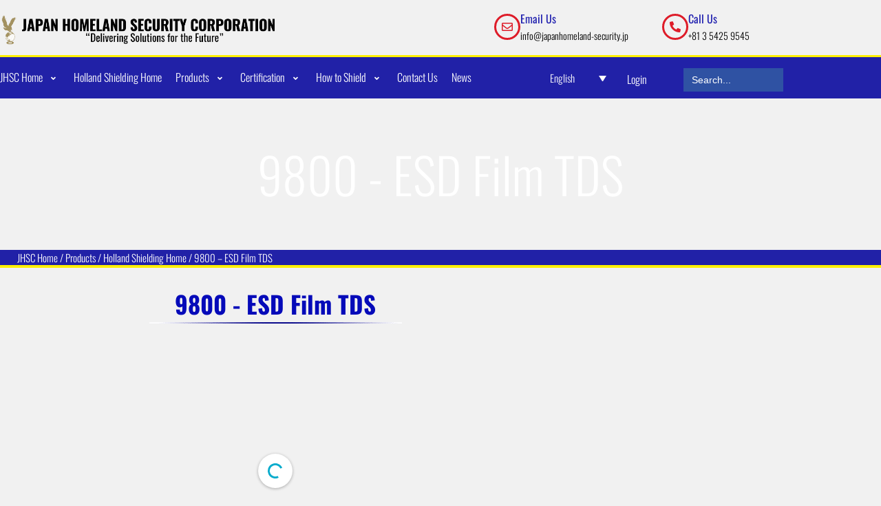

--- FILE ---
content_type: text/html; charset=UTF-8
request_url: https://japanhomeland-security.jp/holland_pdf/9800-esd%E3%83%95%E3%82%A3%E3%83%AB%E3%83%A0%E6%8A%80%E8%A1%93%E3%83%87%E3%83%BC%E3%82%BF%E3%82%BB%E3%83%83%E3%83%88/
body_size: 40456
content:
<!doctype html>
<html lang="ja">
<head>
	<meta charset="UTF-8">
	<meta name="viewport" content="width=device-width, initial-scale=1">
	<link rel="profile" href="https://gmpg.org/xfn/11">
	<meta name='robots' content='index, follow, max-image-preview:large, max-snippet:-1, max-video-preview:-1' />

	<!-- This site is optimized with the Yoast SEO plugin v26.7 - https://yoast.com/wordpress/plugins/seo/ -->
	<title>9800-ESDフィルム技術データセット - Japan Homeland Security Corporation</title><link rel="preload" data-rocket-preload as="style" href="https://fonts.googleapis.com/css?family=Open%20Sans%3A300%7COpen%20Sans%3A400%7COpen%20Sans%3A700%7CLato%3A300%7CLato%3A400%7CLato%3A700&#038;display=swap" /><link rel="stylesheet" href="https://fonts.googleapis.com/css?family=Open%20Sans%3A300%7COpen%20Sans%3A400%7COpen%20Sans%3A700%7CLato%3A300%7CLato%3A400%7CLato%3A700&#038;display=swap" media="print" onload="this.media='all'" /><noscript><link rel="stylesheet" href="https://fonts.googleapis.com/css?family=Open%20Sans%3A300%7COpen%20Sans%3A400%7COpen%20Sans%3A700%7CLato%3A300%7CLato%3A400%7CLato%3A700&#038;display=swap" /></noscript>
	<link rel="canonical" href="https://japanhomeland-security.jp/holland_pdf/9800-esd%e3%83%95%e3%82%a3%e3%83%ab%e3%83%a0%e6%8a%80%e8%a1%93%e3%83%87%e3%83%bc%e3%82%bf%e3%82%bb%e3%83%83%e3%83%88/" />
	<meta property="og:locale" content="ja_JP" />
	<meta property="og:type" content="article" />
	<meta property="og:title" content="9800-ESDフィルム技術データセット - Japan Homeland Security Corporation" />
	<meta property="og:description" content="9800 &#8211; ESDフィルム TDS JHSC ホーム / 製品/ Holland Shielding ホーム / 9800 &#8211; ESDフィルム TDS 9800 &#8211; ESDフィルム [&hellip;]" />
	<meta property="og:url" content="https://japanhomeland-security.jp/holland_pdf/9800-esd%e3%83%95%e3%82%a3%e3%83%ab%e3%83%a0%e6%8a%80%e8%a1%93%e3%83%87%e3%83%bc%e3%82%bf%e3%82%bb%e3%83%83%e3%83%88/" />
	<meta property="og:site_name" content="Japan Homeland Security Corporation" />
	<meta property="article:modified_time" content="2021-06-28T07:01:52+00:00" />
	<meta property="og:image" content="https://japanhomeland-security.jp/wp-content/uploads/2021/01/title-image.png" />
	<meta name="twitter:card" content="summary_large_image" />
	<meta name="twitter:label1" content="推定読み取り時間" />
	<meta name="twitter:data1" content="1分" />
	<script type="application/ld+json" class="yoast-schema-graph">{"@context":"https://schema.org","@graph":[{"@type":"WebPage","@id":"https://japanhomeland-security.jp/holland_pdf/9800-esd%e3%83%95%e3%82%a3%e3%83%ab%e3%83%a0%e6%8a%80%e8%a1%93%e3%83%87%e3%83%bc%e3%82%bf%e3%82%bb%e3%83%83%e3%83%88/","url":"https://japanhomeland-security.jp/holland_pdf/9800-esd%e3%83%95%e3%82%a3%e3%83%ab%e3%83%a0%e6%8a%80%e8%a1%93%e3%83%87%e3%83%bc%e3%82%bf%e3%82%bb%e3%83%83%e3%83%88/","name":"9800-ESDフィルム技術データセット - Japan Homeland Security Corporation","isPartOf":{"@id":"https://japanhomeland-security.jp/#website"},"primaryImageOfPage":{"@id":"https://japanhomeland-security.jp/holland_pdf/9800-esd%e3%83%95%e3%82%a3%e3%83%ab%e3%83%a0%e6%8a%80%e8%a1%93%e3%83%87%e3%83%bc%e3%82%bf%e3%82%bb%e3%83%83%e3%83%88/#primaryimage"},"image":{"@id":"https://japanhomeland-security.jp/holland_pdf/9800-esd%e3%83%95%e3%82%a3%e3%83%ab%e3%83%a0%e6%8a%80%e8%a1%93%e3%83%87%e3%83%bc%e3%82%bf%e3%82%bb%e3%83%83%e3%83%88/#primaryimage"},"thumbnailUrl":"https://japanhomeland-security.jp/wp-content/uploads/2021/01/title-image.png","datePublished":"2021-05-17T23:48:20+00:00","dateModified":"2021-06-28T07:01:52+00:00","breadcrumb":{"@id":"https://japanhomeland-security.jp/holland_pdf/9800-esd%e3%83%95%e3%82%a3%e3%83%ab%e3%83%a0%e6%8a%80%e8%a1%93%e3%83%87%e3%83%bc%e3%82%bf%e3%82%bb%e3%83%83%e3%83%88/#breadcrumb"},"inLanguage":"ja","potentialAction":[{"@type":"ReadAction","target":["https://japanhomeland-security.jp/holland_pdf/9800-esd%e3%83%95%e3%82%a3%e3%83%ab%e3%83%a0%e6%8a%80%e8%a1%93%e3%83%87%e3%83%bc%e3%82%bf%e3%82%bb%e3%83%83%e3%83%88/"]}]},{"@type":"ImageObject","inLanguage":"ja","@id":"https://japanhomeland-security.jp/holland_pdf/9800-esd%e3%83%95%e3%82%a3%e3%83%ab%e3%83%a0%e6%8a%80%e8%a1%93%e3%83%87%e3%83%bc%e3%82%bf%e3%82%bb%e3%83%83%e3%83%88/#primaryimage","url":"https://japanhomeland-security.jp/wp-content/uploads/2021/01/title-image.png","contentUrl":"https://japanhomeland-security.jp/wp-content/uploads/2021/01/title-image.png","width":378,"height":12},{"@type":"BreadcrumbList","@id":"https://japanhomeland-security.jp/holland_pdf/9800-esd%e3%83%95%e3%82%a3%e3%83%ab%e3%83%a0%e6%8a%80%e8%a1%93%e3%83%87%e3%83%bc%e3%82%bf%e3%82%bb%e3%83%83%e3%83%88/#breadcrumb","itemListElement":[{"@type":"ListItem","position":1,"name":"ホーム","item":"https://japanhomeland-security.jp/"},{"@type":"ListItem","position":2,"name":"9800-ESDフィルム技術データセット"}]},{"@type":"WebSite","@id":"https://japanhomeland-security.jp/#website","url":"https://japanhomeland-security.jp/","name":"Japan Homeland Security Corporation","description":"Perfect Security Solution","publisher":{"@id":"https://japanhomeland-security.jp/#organization"},"potentialAction":[{"@type":"SearchAction","target":{"@type":"EntryPoint","urlTemplate":"https://japanhomeland-security.jp/?s={search_term_string}"},"query-input":{"@type":"PropertyValueSpecification","valueRequired":true,"valueName":"search_term_string"}}],"inLanguage":"ja"},{"@type":"Organization","@id":"https://japanhomeland-security.jp/#organization","name":"Japan Homeland Security Corporation","url":"https://japanhomeland-security.jp/","logo":{"@type":"ImageObject","inLanguage":"ja","@id":"https://japanhomeland-security.jp/#/schema/logo/image/","url":"https://japanhomeland-security.jp/wp-content/uploads/2021/03/JHS-Logo-new.png","contentUrl":"https://japanhomeland-security.jp/wp-content/uploads/2021/03/JHS-Logo-new.png","width":2560,"height":270,"caption":"Japan Homeland Security Corporation"},"image":{"@id":"https://japanhomeland-security.jp/#/schema/logo/image/"}}]}</script>
	<!-- / Yoast SEO plugin. -->


<link rel='dns-prefetch' href='//www.googletagmanager.com' />
<link href='https://fonts.gstatic.com' crossorigin rel='preconnect' />
<link rel="alternate" type="application/rss+xml" title="Japan Homeland Security Corporation &raquo; フィード" href="https://japanhomeland-security.jp/feed/" />
<link rel="alternate" type="application/rss+xml" title="Japan Homeland Security Corporation &raquo; コメントフィード" href="https://japanhomeland-security.jp/comments/feed/" />
<link rel="alternate" title="oEmbed (JSON)" type="application/json+oembed" href="https://japanhomeland-security.jp/wp-json/oembed/1.0/embed?url=https%3A%2F%2Fjapanhomeland-security.jp%2Fholland_pdf%2F9800-esd%25e3%2583%2595%25e3%2582%25a3%25e3%2583%25ab%25e3%2583%25a0%25e6%258a%2580%25e8%25a1%2593%25e3%2583%2587%25e3%2583%25bc%25e3%2582%25bf%25e3%2582%25bb%25e3%2583%2583%25e3%2583%2588%2F" />
<link rel="alternate" title="oEmbed (XML)" type="text/xml+oembed" href="https://japanhomeland-security.jp/wp-json/oembed/1.0/embed?url=https%3A%2F%2Fjapanhomeland-security.jp%2Fholland_pdf%2F9800-esd%25e3%2583%2595%25e3%2582%25a3%25e3%2583%25ab%25e3%2583%25a0%25e6%258a%2580%25e8%25a1%2593%25e3%2583%2587%25e3%2583%25bc%25e3%2582%25bf%25e3%2582%25bb%25e3%2583%2583%25e3%2583%2588%2F&#038;format=xml" />
<style id='wp-img-auto-sizes-contain-inline-css'>
img:is([sizes=auto i],[sizes^="auto," i]){contain-intrinsic-size:3000px 1500px}
/*# sourceURL=wp-img-auto-sizes-contain-inline-css */
</style>
<style id='wp-emoji-styles-inline-css'>

	img.wp-smiley, img.emoji {
		display: inline !important;
		border: none !important;
		box-shadow: none !important;
		height: 1em !important;
		width: 1em !important;
		margin: 0 0.07em !important;
		vertical-align: -0.1em !important;
		background: none !important;
		padding: 0 !important;
	}
/*# sourceURL=wp-emoji-styles-inline-css */
</style>
<style id='global-styles-inline-css'>
:root{--wp--preset--aspect-ratio--square: 1;--wp--preset--aspect-ratio--4-3: 4/3;--wp--preset--aspect-ratio--3-4: 3/4;--wp--preset--aspect-ratio--3-2: 3/2;--wp--preset--aspect-ratio--2-3: 2/3;--wp--preset--aspect-ratio--16-9: 16/9;--wp--preset--aspect-ratio--9-16: 9/16;--wp--preset--color--black: #000000;--wp--preset--color--cyan-bluish-gray: #abb8c3;--wp--preset--color--white: #ffffff;--wp--preset--color--pale-pink: #f78da7;--wp--preset--color--vivid-red: #cf2e2e;--wp--preset--color--luminous-vivid-orange: #ff6900;--wp--preset--color--luminous-vivid-amber: #fcb900;--wp--preset--color--light-green-cyan: #7bdcb5;--wp--preset--color--vivid-green-cyan: #00d084;--wp--preset--color--pale-cyan-blue: #8ed1fc;--wp--preset--color--vivid-cyan-blue: #0693e3;--wp--preset--color--vivid-purple: #9b51e0;--wp--preset--gradient--vivid-cyan-blue-to-vivid-purple: linear-gradient(135deg,rgb(6,147,227) 0%,rgb(155,81,224) 100%);--wp--preset--gradient--light-green-cyan-to-vivid-green-cyan: linear-gradient(135deg,rgb(122,220,180) 0%,rgb(0,208,130) 100%);--wp--preset--gradient--luminous-vivid-amber-to-luminous-vivid-orange: linear-gradient(135deg,rgb(252,185,0) 0%,rgb(255,105,0) 100%);--wp--preset--gradient--luminous-vivid-orange-to-vivid-red: linear-gradient(135deg,rgb(255,105,0) 0%,rgb(207,46,46) 100%);--wp--preset--gradient--very-light-gray-to-cyan-bluish-gray: linear-gradient(135deg,rgb(238,238,238) 0%,rgb(169,184,195) 100%);--wp--preset--gradient--cool-to-warm-spectrum: linear-gradient(135deg,rgb(74,234,220) 0%,rgb(151,120,209) 20%,rgb(207,42,186) 40%,rgb(238,44,130) 60%,rgb(251,105,98) 80%,rgb(254,248,76) 100%);--wp--preset--gradient--blush-light-purple: linear-gradient(135deg,rgb(255,206,236) 0%,rgb(152,150,240) 100%);--wp--preset--gradient--blush-bordeaux: linear-gradient(135deg,rgb(254,205,165) 0%,rgb(254,45,45) 50%,rgb(107,0,62) 100%);--wp--preset--gradient--luminous-dusk: linear-gradient(135deg,rgb(255,203,112) 0%,rgb(199,81,192) 50%,rgb(65,88,208) 100%);--wp--preset--gradient--pale-ocean: linear-gradient(135deg,rgb(255,245,203) 0%,rgb(182,227,212) 50%,rgb(51,167,181) 100%);--wp--preset--gradient--electric-grass: linear-gradient(135deg,rgb(202,248,128) 0%,rgb(113,206,126) 100%);--wp--preset--gradient--midnight: linear-gradient(135deg,rgb(2,3,129) 0%,rgb(40,116,252) 100%);--wp--preset--font-size--small: 13px;--wp--preset--font-size--medium: 20px;--wp--preset--font-size--large: 36px;--wp--preset--font-size--x-large: 42px;--wp--preset--spacing--20: 0.44rem;--wp--preset--spacing--30: 0.67rem;--wp--preset--spacing--40: 1rem;--wp--preset--spacing--50: 1.5rem;--wp--preset--spacing--60: 2.25rem;--wp--preset--spacing--70: 3.38rem;--wp--preset--spacing--80: 5.06rem;--wp--preset--shadow--natural: 6px 6px 9px rgba(0, 0, 0, 0.2);--wp--preset--shadow--deep: 12px 12px 50px rgba(0, 0, 0, 0.4);--wp--preset--shadow--sharp: 6px 6px 0px rgba(0, 0, 0, 0.2);--wp--preset--shadow--outlined: 6px 6px 0px -3px rgb(255, 255, 255), 6px 6px rgb(0, 0, 0);--wp--preset--shadow--crisp: 6px 6px 0px rgb(0, 0, 0);}:root { --wp--style--global--content-size: 800px;--wp--style--global--wide-size: 1200px; }:where(body) { margin: 0; }.wp-site-blocks > .alignleft { float: left; margin-right: 2em; }.wp-site-blocks > .alignright { float: right; margin-left: 2em; }.wp-site-blocks > .aligncenter { justify-content: center; margin-left: auto; margin-right: auto; }:where(.wp-site-blocks) > * { margin-block-start: 24px; margin-block-end: 0; }:where(.wp-site-blocks) > :first-child { margin-block-start: 0; }:where(.wp-site-blocks) > :last-child { margin-block-end: 0; }:root { --wp--style--block-gap: 24px; }:root :where(.is-layout-flow) > :first-child{margin-block-start: 0;}:root :where(.is-layout-flow) > :last-child{margin-block-end: 0;}:root :where(.is-layout-flow) > *{margin-block-start: 24px;margin-block-end: 0;}:root :where(.is-layout-constrained) > :first-child{margin-block-start: 0;}:root :where(.is-layout-constrained) > :last-child{margin-block-end: 0;}:root :where(.is-layout-constrained) > *{margin-block-start: 24px;margin-block-end: 0;}:root :where(.is-layout-flex){gap: 24px;}:root :where(.is-layout-grid){gap: 24px;}.is-layout-flow > .alignleft{float: left;margin-inline-start: 0;margin-inline-end: 2em;}.is-layout-flow > .alignright{float: right;margin-inline-start: 2em;margin-inline-end: 0;}.is-layout-flow > .aligncenter{margin-left: auto !important;margin-right: auto !important;}.is-layout-constrained > .alignleft{float: left;margin-inline-start: 0;margin-inline-end: 2em;}.is-layout-constrained > .alignright{float: right;margin-inline-start: 2em;margin-inline-end: 0;}.is-layout-constrained > .aligncenter{margin-left: auto !important;margin-right: auto !important;}.is-layout-constrained > :where(:not(.alignleft):not(.alignright):not(.alignfull)){max-width: var(--wp--style--global--content-size);margin-left: auto !important;margin-right: auto !important;}.is-layout-constrained > .alignwide{max-width: var(--wp--style--global--wide-size);}body .is-layout-flex{display: flex;}.is-layout-flex{flex-wrap: wrap;align-items: center;}.is-layout-flex > :is(*, div){margin: 0;}body .is-layout-grid{display: grid;}.is-layout-grid > :is(*, div){margin: 0;}body{padding-top: 0px;padding-right: 0px;padding-bottom: 0px;padding-left: 0px;}a:where(:not(.wp-element-button)){text-decoration: underline;}:root :where(.wp-element-button, .wp-block-button__link){background-color: #32373c;border-width: 0;color: #fff;font-family: inherit;font-size: inherit;font-style: inherit;font-weight: inherit;letter-spacing: inherit;line-height: inherit;padding-top: calc(0.667em + 2px);padding-right: calc(1.333em + 2px);padding-bottom: calc(0.667em + 2px);padding-left: calc(1.333em + 2px);text-decoration: none;text-transform: inherit;}.has-black-color{color: var(--wp--preset--color--black) !important;}.has-cyan-bluish-gray-color{color: var(--wp--preset--color--cyan-bluish-gray) !important;}.has-white-color{color: var(--wp--preset--color--white) !important;}.has-pale-pink-color{color: var(--wp--preset--color--pale-pink) !important;}.has-vivid-red-color{color: var(--wp--preset--color--vivid-red) !important;}.has-luminous-vivid-orange-color{color: var(--wp--preset--color--luminous-vivid-orange) !important;}.has-luminous-vivid-amber-color{color: var(--wp--preset--color--luminous-vivid-amber) !important;}.has-light-green-cyan-color{color: var(--wp--preset--color--light-green-cyan) !important;}.has-vivid-green-cyan-color{color: var(--wp--preset--color--vivid-green-cyan) !important;}.has-pale-cyan-blue-color{color: var(--wp--preset--color--pale-cyan-blue) !important;}.has-vivid-cyan-blue-color{color: var(--wp--preset--color--vivid-cyan-blue) !important;}.has-vivid-purple-color{color: var(--wp--preset--color--vivid-purple) !important;}.has-black-background-color{background-color: var(--wp--preset--color--black) !important;}.has-cyan-bluish-gray-background-color{background-color: var(--wp--preset--color--cyan-bluish-gray) !important;}.has-white-background-color{background-color: var(--wp--preset--color--white) !important;}.has-pale-pink-background-color{background-color: var(--wp--preset--color--pale-pink) !important;}.has-vivid-red-background-color{background-color: var(--wp--preset--color--vivid-red) !important;}.has-luminous-vivid-orange-background-color{background-color: var(--wp--preset--color--luminous-vivid-orange) !important;}.has-luminous-vivid-amber-background-color{background-color: var(--wp--preset--color--luminous-vivid-amber) !important;}.has-light-green-cyan-background-color{background-color: var(--wp--preset--color--light-green-cyan) !important;}.has-vivid-green-cyan-background-color{background-color: var(--wp--preset--color--vivid-green-cyan) !important;}.has-pale-cyan-blue-background-color{background-color: var(--wp--preset--color--pale-cyan-blue) !important;}.has-vivid-cyan-blue-background-color{background-color: var(--wp--preset--color--vivid-cyan-blue) !important;}.has-vivid-purple-background-color{background-color: var(--wp--preset--color--vivid-purple) !important;}.has-black-border-color{border-color: var(--wp--preset--color--black) !important;}.has-cyan-bluish-gray-border-color{border-color: var(--wp--preset--color--cyan-bluish-gray) !important;}.has-white-border-color{border-color: var(--wp--preset--color--white) !important;}.has-pale-pink-border-color{border-color: var(--wp--preset--color--pale-pink) !important;}.has-vivid-red-border-color{border-color: var(--wp--preset--color--vivid-red) !important;}.has-luminous-vivid-orange-border-color{border-color: var(--wp--preset--color--luminous-vivid-orange) !important;}.has-luminous-vivid-amber-border-color{border-color: var(--wp--preset--color--luminous-vivid-amber) !important;}.has-light-green-cyan-border-color{border-color: var(--wp--preset--color--light-green-cyan) !important;}.has-vivid-green-cyan-border-color{border-color: var(--wp--preset--color--vivid-green-cyan) !important;}.has-pale-cyan-blue-border-color{border-color: var(--wp--preset--color--pale-cyan-blue) !important;}.has-vivid-cyan-blue-border-color{border-color: var(--wp--preset--color--vivid-cyan-blue) !important;}.has-vivid-purple-border-color{border-color: var(--wp--preset--color--vivid-purple) !important;}.has-vivid-cyan-blue-to-vivid-purple-gradient-background{background: var(--wp--preset--gradient--vivid-cyan-blue-to-vivid-purple) !important;}.has-light-green-cyan-to-vivid-green-cyan-gradient-background{background: var(--wp--preset--gradient--light-green-cyan-to-vivid-green-cyan) !important;}.has-luminous-vivid-amber-to-luminous-vivid-orange-gradient-background{background: var(--wp--preset--gradient--luminous-vivid-amber-to-luminous-vivid-orange) !important;}.has-luminous-vivid-orange-to-vivid-red-gradient-background{background: var(--wp--preset--gradient--luminous-vivid-orange-to-vivid-red) !important;}.has-very-light-gray-to-cyan-bluish-gray-gradient-background{background: var(--wp--preset--gradient--very-light-gray-to-cyan-bluish-gray) !important;}.has-cool-to-warm-spectrum-gradient-background{background: var(--wp--preset--gradient--cool-to-warm-spectrum) !important;}.has-blush-light-purple-gradient-background{background: var(--wp--preset--gradient--blush-light-purple) !important;}.has-blush-bordeaux-gradient-background{background: var(--wp--preset--gradient--blush-bordeaux) !important;}.has-luminous-dusk-gradient-background{background: var(--wp--preset--gradient--luminous-dusk) !important;}.has-pale-ocean-gradient-background{background: var(--wp--preset--gradient--pale-ocean) !important;}.has-electric-grass-gradient-background{background: var(--wp--preset--gradient--electric-grass) !important;}.has-midnight-gradient-background{background: var(--wp--preset--gradient--midnight) !important;}.has-small-font-size{font-size: var(--wp--preset--font-size--small) !important;}.has-medium-font-size{font-size: var(--wp--preset--font-size--medium) !important;}.has-large-font-size{font-size: var(--wp--preset--font-size--large) !important;}.has-x-large-font-size{font-size: var(--wp--preset--font-size--x-large) !important;}
:root :where(.wp-block-pullquote){font-size: 1.5em;line-height: 1.6;}
/*# sourceURL=global-styles-inline-css */
</style>
<link rel='stylesheet' id='wpml-legacy-dropdown-0-css' href='https://japanhomeland-security.jp/wp-content/plugins/sitepress-multilingual-cms/templates/language-switchers/legacy-dropdown/style.min.css?ver=1' media='all' />
<link rel='stylesheet' id='ivory-search-styles-css' href='https://japanhomeland-security.jp/wp-content/plugins/add-search-to-menu/public/css/ivory-search.min.css?ver=5.5.13' media='all' />
<link data-minify="1" rel='stylesheet' id='cms-navigation-style-base-css' href='https://japanhomeland-security.jp/wp-content/cache/min/1/wp-content/plugins/wpml-cms-nav/res/css/cms-navigation-base.css?ver=1768581733' media='screen' />
<link data-minify="1" rel='stylesheet' id='cms-navigation-style-css' href='https://japanhomeland-security.jp/wp-content/cache/background-css/japanhomeland-security.jp/wp-content/cache/min/1/wp-content/plugins/wpml-cms-nav/res/css/cms-navigation.css?ver=1768581733&wpr_t=1768716746' media='screen' />
<link rel='stylesheet' id='hello-elementor-css' href='https://japanhomeland-security.jp/wp-content/themes/hello-elementor/style.min.css?ver=3.3.0' media='all' />
<link rel='stylesheet' id='hello-elementor-theme-style-css' href='https://japanhomeland-security.jp/wp-content/themes/hello-elementor/theme.min.css?ver=3.3.0' media='all' />
<link rel='stylesheet' id='hello-elementor-header-footer-css' href='https://japanhomeland-security.jp/wp-content/themes/hello-elementor/header-footer.min.css?ver=3.3.0' media='all' />
<link data-minify="1" rel='stylesheet' id='dflip-style-css' href='https://japanhomeland-security.jp/wp-content/cache/min/1/wp-content/plugins/3d-flipbook-dflip-lite/assets/css/dflip.min.css?ver=1768581733' media='all' />
<link data-minify="1" rel='stylesheet' id='wpdreams-ajaxsearchpro-instances-css' href='https://japanhomeland-security.jp/wp-content/cache/background-css/japanhomeland-security.jp/wp-content/cache/min/1/wp-content/uploads/asp_upload/style.instances-ho-is-po-no-da-au-se-is.css?ver=1768581733&wpr_t=1768716746' media='all' />
<link rel='stylesheet' id='elementor-frontend-css' href='https://japanhomeland-security.jp/wp-content/plugins/elementor/assets/css/frontend.min.css?ver=3.34.1' media='all' />
<link rel='stylesheet' id='widget-image-css' href='https://japanhomeland-security.jp/wp-content/plugins/elementor/assets/css/widget-image.min.css?ver=3.34.1' media='all' />
<link rel='stylesheet' id='widget-icon-box-css' href='https://japanhomeland-security.jp/wp-content/plugins/elementor/assets/css/widget-icon-box.min.css?ver=3.34.1' media='all' />
<link rel='stylesheet' id='widget-nav-menu-css' href='https://japanhomeland-security.jp/wp-content/plugins/elementor-pro/assets/css/widget-nav-menu.min.css?ver=3.34.0' media='all' />
<link rel='stylesheet' id='e-animation-fadeIn-css' href='https://japanhomeland-security.jp/wp-content/plugins/elementor/assets/lib/animations/styles/fadeIn.min.css?ver=3.34.1' media='all' />
<link data-minify="1" rel='stylesheet' id='swiper-css' href='https://japanhomeland-security.jp/wp-content/cache/min/1/wp-content/plugins/elementor/assets/lib/swiper/v8/css/swiper.min.css?ver=1768581733' media='all' />
<link rel='stylesheet' id='e-swiper-css' href='https://japanhomeland-security.jp/wp-content/plugins/elementor/assets/css/conditionals/e-swiper.min.css?ver=3.34.1' media='all' />
<link rel='stylesheet' id='e-sticky-css' href='https://japanhomeland-security.jp/wp-content/plugins/elementor-pro/assets/css/modules/sticky.min.css?ver=3.34.0' media='all' />
<link rel='stylesheet' id='widget-heading-css' href='https://japanhomeland-security.jp/wp-content/plugins/elementor/assets/css/widget-heading.min.css?ver=3.34.1' media='all' />
<link rel='stylesheet' id='widget-icon-list-css' href='https://japanhomeland-security.jp/wp-content/plugins/elementor/assets/css/widget-icon-list.min.css?ver=3.34.1' media='all' />
<link data-minify="1" rel='stylesheet' id='elementor-icons-css' href='https://japanhomeland-security.jp/wp-content/cache/min/1/wp-content/plugins/elementor/assets/lib/eicons/css/elementor-icons.min.css?ver=1768581733' media='all' />
<link rel='stylesheet' id='elementor-post-6-css' href='https://japanhomeland-security.jp/wp-content/uploads/elementor/css/post-6.css?ver=1768581730' media='all' />
<link rel='stylesheet' id='elementor-post-51727-css' href='https://japanhomeland-security.jp/wp-content/cache/background-css/japanhomeland-security.jp/wp-content/uploads/elementor/css/post-51727.css?ver=1768589314&wpr_t=1768716746' media='all' />
<link rel='stylesheet' id='elementor-post-19405-css' href='https://japanhomeland-security.jp/wp-content/uploads/elementor/css/post-19405.css?ver=1768581808' media='all' />
<link rel='stylesheet' id='elementor-post-18620-css' href='https://japanhomeland-security.jp/wp-content/uploads/elementor/css/post-18620.css?ver=1768581744' media='all' />
<link data-minify="1" rel='stylesheet' id='ekit-widget-styles-css' href='https://japanhomeland-security.jp/wp-content/cache/background-css/japanhomeland-security.jp/wp-content/cache/min/1/wp-content/plugins/elementskit-lite/widgets/init/assets/css/widget-styles.css?ver=1768581733&wpr_t=1768716746' media='all' />
<link data-minify="1" rel='stylesheet' id='ekit-responsive-css' href='https://japanhomeland-security.jp/wp-content/cache/min/1/wp-content/plugins/elementskit-lite/widgets/init/assets/css/responsive.css?ver=1768581733' media='all' />
<link data-minify="1" rel='stylesheet' id='ecs-styles-css' href='https://japanhomeland-security.jp/wp-content/cache/min/1/wp-content/plugins/ele-custom-skin/assets/css/ecs-style.css?ver=1768581733' media='all' />
<link rel='stylesheet' id='elementor-post-167-css' href='https://japanhomeland-security.jp/wp-content/uploads/elementor/css/post-167.css?ver=1613462435' media='all' />
<link rel='stylesheet' id='elementor-post-19418-css' href='https://japanhomeland-security.jp/wp-content/uploads/elementor/css/post-19418.css?ver=1617843044' media='all' />
<link data-minify="1" rel='stylesheet' id='fontawesome47-css' href='https://japanhomeland-security.jp/wp-content/cache/min/1/wp-content/plugins/clever-mega-menu-for-elementor/assets/vendor/font-awesome/font-awesome.min.css?ver=1768581733' media='all' />
<link data-minify="1" rel='stylesheet' id='cleverfont-css' href='https://japanhomeland-security.jp/wp-content/cache/min/1/wp-content/plugins/clever-mega-menu-for-elementor/assets/vendor/cleverfont/style.min.css?ver=1768581733' media='all' />
<link rel='stylesheet' id='cmm4e-menu-skin-holland-css' href='https://japanhomeland-security.jp/wp-content/uploads/cmm4e/cmm4e-menu-skin-holland.min.css?ver=1.1.2' media='all' />
<link data-minify="1" rel='stylesheet' id='elementor-gf-local-oswald-css' href='https://japanhomeland-security.jp/wp-content/cache/min/1/wp-content/uploads/elementor/google-fonts/css/oswald.css?ver=1768581733' media='all' />
<link rel='stylesheet' id='elementor-icons-shared-0-css' href='https://japanhomeland-security.jp/wp-content/plugins/elementor/assets/lib/font-awesome/css/fontawesome.min.css?ver=5.15.3' media='all' />
<link data-minify="1" rel='stylesheet' id='elementor-icons-fa-regular-css' href='https://japanhomeland-security.jp/wp-content/cache/min/1/wp-content/plugins/elementor/assets/lib/font-awesome/css/regular.min.css?ver=1768581733' media='all' />
<link data-minify="1" rel='stylesheet' id='elementor-icons-fa-solid-css' href='https://japanhomeland-security.jp/wp-content/cache/min/1/wp-content/plugins/elementor/assets/lib/font-awesome/css/solid.min.css?ver=1768581733' media='all' />
<script id="wpml-cookie-js-extra">
var wpml_cookies = {"wp-wpml_current_language":{"value":"ja","expires":1,"path":"/"}};
var wpml_cookies = {"wp-wpml_current_language":{"value":"ja","expires":1,"path":"/"}};
//# sourceURL=wpml-cookie-js-extra
</script>
<script data-minify="1" src="https://japanhomeland-security.jp/wp-content/cache/min/1/wp-content/plugins/sitepress-multilingual-cms/res/js/cookies/language-cookie.js?ver=1745105341" id="wpml-cookie-js" defer data-wp-strategy="defer"></script>
<script src="https://japanhomeland-security.jp/wp-includes/js/jquery/jquery.min.js?ver=3.7.1" id="jquery-core-js"></script>
<script src="https://japanhomeland-security.jp/wp-includes/js/jquery/jquery-migrate.min.js?ver=3.4.1" id="jquery-migrate-js"></script>
<script id="3d-flip-book-client-locale-loader-js-extra">
var FB3D_CLIENT_LOCALE = {"ajaxurl":"https://japanhomeland-security.jp/wp-admin/admin-ajax.php","dictionary":{"Table of contents":"Table of contents","Close":"Close","Bookmarks":"Bookmarks","Thumbnails":"Thumbnails","Search":"Search","Share":"Share","Facebook":"Facebook","Twitter":"Twitter","Email":"Email","Play":"Play","Previous page":"Previous page","Next page":"Next page","Zoom in":"Zoom in","Zoom out":"Zoom out","Fit view":"Fit view","Auto play":"Auto play","Full screen":"Full screen","More":"More","Smart pan":"Smart pan","Single page":"Single page","Sounds":"Sounds","Stats":"Stats","Print":"Print","Download":"Download","Goto first page":"Goto first page","Goto last page":"Goto last page"},"images":"https://japanhomeland-security.jp/wp-content/plugins/interactive-3d-flipbook-powered-physics-engine/assets/images/","jsData":{"urls":[],"posts":{"ids_mis":[],"ids":[]},"pages":[],"firstPages":[],"bookCtrlProps":[],"bookTemplates":[]},"key":"3d-flip-book","pdfJS":{"pdfJsLib":"https://japanhomeland-security.jp/wp-content/plugins/interactive-3d-flipbook-powered-physics-engine/assets/js/pdf.min.js?ver=4.3.136","pdfJsWorker":"https://japanhomeland-security.jp/wp-content/plugins/interactive-3d-flipbook-powered-physics-engine/assets/js/pdf.worker.js?ver=4.3.136","stablePdfJsLib":"https://japanhomeland-security.jp/wp-content/plugins/interactive-3d-flipbook-powered-physics-engine/assets/js/stable/pdf.min.js?ver=2.5.207","stablePdfJsWorker":"https://japanhomeland-security.jp/wp-content/plugins/interactive-3d-flipbook-powered-physics-engine/assets/js/stable/pdf.worker.js?ver=2.5.207","pdfJsCMapUrl":"https://japanhomeland-security.jp/wp-content/plugins/interactive-3d-flipbook-powered-physics-engine/assets/cmaps/"},"cacheurl":"https://japanhomeland-security.jp/wp-content/uploads/3d-flip-book/cache/","pluginsurl":"https://japanhomeland-security.jp/wp-content/plugins/","pluginurl":"https://japanhomeland-security.jp/wp-content/plugins/interactive-3d-flipbook-powered-physics-engine/","thumbnailSize":{"width":"150","height":"150"},"version":"1.16.15"};
//# sourceURL=3d-flip-book-client-locale-loader-js-extra
</script>
<script data-minify="1" src="https://japanhomeland-security.jp/wp-content/cache/min/1/wp-content/plugins/interactive-3d-flipbook-powered-physics-engine/assets/js/client-locale-loader.js?ver=1745105341" id="3d-flip-book-client-locale-loader-js" async data-wp-strategy="async"></script>
<script src="https://japanhomeland-security.jp/wp-content/plugins/sitepress-multilingual-cms/templates/language-switchers/legacy-dropdown/script.min.js?ver=1" id="wpml-legacy-dropdown-0-js"></script>
<script id="wpml-browser-redirect-js-extra">
var wpml_browser_redirect_params = {"pageLanguage":"ja","languageUrls":{"ja":"https://japanhomeland-security.jp/holland_pdf/9800-esd%e3%83%95%e3%82%a3%e3%83%ab%e3%83%a0%e6%8a%80%e8%a1%93%e3%83%87%e3%83%bc%e3%82%bf%e3%82%bb%e3%83%83%e3%83%88/","en_us":"https://japanhomeland-security.jp/holland_pdf/9800-esd-film-technology-dataset/?lang=en","en":"https://japanhomeland-security.jp/holland_pdf/9800-esd-film-technology-dataset/?lang=en","us":"https://japanhomeland-security.jp/holland_pdf/9800-esd-film-technology-dataset/?lang=en"},"cookie":{"name":"_icl_visitor_lang_js","domain":"japanhomeland-security.jp","path":"/","expiration":24}};
//# sourceURL=wpml-browser-redirect-js-extra
</script>
<script data-minify="1" src="https://japanhomeland-security.jp/wp-content/cache/min/1/wp-content/plugins/sitepress-multilingual-cms/dist/js/browser-redirect/app.js?ver=1745105341" id="wpml-browser-redirect-js"></script>
<script id="ecs_ajax_load-js-extra">
var ecs_ajax_params = {"ajaxurl":"https://japanhomeland-security.jp/wp-admin/admin-ajax.php","posts":"{\"page\":0,\"post_type\":\"holland_pdf\",\"error\":\"\",\"m\":\"\",\"p\":51727,\"post_parent\":\"\",\"subpost\":\"\",\"subpost_id\":\"\",\"attachment\":\"\",\"attachment_id\":0,\"pagename\":\"\",\"page_id\":\"\",\"second\":\"\",\"minute\":\"\",\"hour\":\"\",\"day\":0,\"monthnum\":0,\"year\":0,\"w\":0,\"category_name\":\"\",\"tag\":\"\",\"cat\":\"\",\"tag_id\":\"\",\"author\":\"\",\"author_name\":\"\",\"feed\":\"\",\"tb\":\"\",\"paged\":0,\"meta_key\":\"\",\"meta_value\":\"\",\"preview\":\"\",\"s\":\"\",\"sentence\":\"\",\"title\":\"\",\"fields\":\"all\",\"menu_order\":\"\",\"embed\":\"\",\"category__in\":[],\"category__not_in\":[],\"category__and\":[],\"post__in\":[],\"post__not_in\":[],\"post_name__in\":[],\"tag__in\":[],\"tag__not_in\":[],\"tag__and\":[],\"tag_slug__in\":[],\"tag_slug__and\":[],\"post_parent__in\":[],\"post_parent__not_in\":[],\"author__in\":[],\"author__not_in\":[],\"search_columns\":[],\"name\":\"9800-esd%e3%83%95%e3%82%a3%e3%83%ab%e3%83%a0%e6%8a%80%e8%a1%93%e3%83%87%e3%83%bc%e3%82%bf%e3%82%bb%e3%83%83%e3%83%88\",\"ignore_sticky_posts\":false,\"suppress_filters\":false,\"cache_results\":true,\"update_post_term_cache\":true,\"update_menu_item_cache\":false,\"lazy_load_term_meta\":true,\"update_post_meta_cache\":true,\"posts_per_page\":10,\"nopaging\":false,\"comments_per_page\":\"50\",\"no_found_rows\":false,\"order\":\"DESC\",\"holland_pdf\":\"9800-esd%E3%83%95%E3%82%A3%E3%83%AB%E3%83%A0%E6%8A%80%E8%A1%93%E3%83%87%E3%83%BC%E3%82%BF%E3%82%BB%E3%83%83%E3%83%88\"}"};
//# sourceURL=ecs_ajax_load-js-extra
</script>
<script data-minify="1" src="https://japanhomeland-security.jp/wp-content/cache/min/1/wp-content/plugins/ele-custom-skin/assets/js/ecs_ajax_pagination.js?ver=1745105341" id="ecs_ajax_load-js"></script>
<script data-minify="1" src="https://japanhomeland-security.jp/wp-content/cache/min/1/wp-content/plugins/ele-custom-skin/assets/js/ecs.js?ver=1745105341" id="ecs-script-js"></script>
<link rel="https://api.w.org/" href="https://japanhomeland-security.jp/wp-json/" /><link rel="alternate" title="JSON" type="application/json" href="https://japanhomeland-security.jp/wp-json/wp/v2/holland_pdf/51727" /><link rel="EditURI" type="application/rsd+xml" title="RSD" href="https://japanhomeland-security.jp/xmlrpc.php?rsd" />
<meta name="generator" content="WordPress 6.9" />
<link rel='shortlink' href='https://japanhomeland-security.jp/?p=51727' />
<meta name="generator" content="WPML ver:4.8.6 stt:1,28;" />
<meta name="cdp-version" content="1.5.0" /><meta name="generator" content="Site Kit by Google 1.170.0" />                
                                
                <meta name="generator" content="Elementor 3.34.1; features: additional_custom_breakpoints; settings: css_print_method-external, google_font-enabled, font_display-auto">
			<style>
				.e-con.e-parent:nth-of-type(n+4):not(.e-lazyloaded):not(.e-no-lazyload),
				.e-con.e-parent:nth-of-type(n+4):not(.e-lazyloaded):not(.e-no-lazyload) * {
					background-image: none !important;
				}
				@media screen and (max-height: 1024px) {
					.e-con.e-parent:nth-of-type(n+3):not(.e-lazyloaded):not(.e-no-lazyload),
					.e-con.e-parent:nth-of-type(n+3):not(.e-lazyloaded):not(.e-no-lazyload) * {
						background-image: none !important;
					}
				}
				@media screen and (max-height: 640px) {
					.e-con.e-parent:nth-of-type(n+2):not(.e-lazyloaded):not(.e-no-lazyload),
					.e-con.e-parent:nth-of-type(n+2):not(.e-lazyloaded):not(.e-no-lazyload) * {
						background-image: none !important;
					}
				}
			</style>
						<meta name="theme-color" content="#F2F2F3">
			            <style type="text/css">
                <!--
                @font-face {
                    font-family: 'asppsicons2';
                    src: url('https://japanhomeland-security.jp/wp-content/plugins/ajax-search-pro/css/fonts/icons/icons2.eot');
                    src: url('https://japanhomeland-security.jp/wp-content/plugins/ajax-search-pro/css/fonts/icons/icons2.eot?#iefix') format('embedded-opentype'),
                    url('https://japanhomeland-security.jp/wp-content/plugins/ajax-search-pro/css/fonts/icons/icons2.woff2') format('woff2'),
                    url('https://japanhomeland-security.jp/wp-content/plugins/ajax-search-pro/css/fonts/icons/icons2.woff') format('woff'),
                    url('https://japanhomeland-security.jp/wp-content/plugins/ajax-search-pro/css/fonts/icons/icons2.ttf') format('truetype'),
                    url('https://japanhomeland-security.jp/wp-content/plugins/ajax-search-pro/css/fonts/icons/icons2.svg#icons') format('svg');
                    font-weight: normal;
                    font-style: normal;
                }
                                .asp_m{height: 0;}                -->
            </style>
                        <script type="text/javascript">
                if ( typeof _ASP !== "undefined" && _ASP !== null && typeof _ASP.initialize !== "undefined" )
                    _ASP.initialize();
            </script>
            <link rel="icon" href="https://japanhomeland-security.jp/wp-content/uploads/2021/01/cropped-logo-32x32.png" sizes="32x32" />
<link rel="icon" href="https://japanhomeland-security.jp/wp-content/uploads/2021/01/cropped-logo-192x192.png" sizes="192x192" />
<link rel="apple-touch-icon" href="https://japanhomeland-security.jp/wp-content/uploads/2021/01/cropped-logo-180x180.png" />
<meta name="msapplication-TileImage" content="https://japanhomeland-security.jp/wp-content/uploads/2021/01/cropped-logo-270x270.png" />
		<style id="wp-custom-css">
			.wpml-ls-legacy-dropdown a{
	background: transparent !important;
	font-size: 15px !important;
	font-weight: 300;
	border: none !important;
}

.wpml-ls-legacy-dropdown .wpml-ls-sub-menu{
	background-color: #fff !important;
	color: #000;
}

h1, h2, h3, h4, h5, h6,h7, p, span , a{
	font-family: "Oswald", sans-serif;
}
p {
    margin-top: 0;
    margin-bottom: .9rem;
    line-height: 1.2;
}
body{
	overflow-x:hidden;
}

table td, table th{
vertical-align: middle;
}

a{
	color: black;
}
.oil_gas figure.gallery-item img {
    width: 100%;
    object-fit: cover;
   margin: 0;
}
.oil_ges .gallery-caption
{
    background: #FFF000;
    color: black;
    font-family: "Oswald", open-sans!important;
    font-weight: 300!important;
    font-style: normal;
    width: 100%;

}
.wp-caption-text{
	font-style: normal; 
	margin-bottom: 10px;
}
.cmm4e.cmm4e-theme-600 > .cmm4e-menu-item.cmm4e-current-menu-item > .cmm4e-nav-link {
	padding-top: 5px;
	padding-bottom: 5px;
    border-bottom: 1px solid #FFF000;
}
 .wpml-elementor-ls .wpml-ls-item .wpml-ls-link{
    background-color: white !important;	
	color: #000;
	border: 0px !important;
}

.wpml-elementor-ls .wpml-ls-legacy-dropdown a, .js-wpml-ls-item-toggle span{
    background-color: transparent !important;
	color: white;
	
	border: 0px !important;
}
.wpml-elementor-ls .wpml-ls-legacy-dropdown a:hover{
	color: #ffffff;
}
.wpml-ls-sub-menu li a:hover{
color: #000 !important;	
}

.wpml-elementor-ls .wpml-ls-legacy-dropdown a:active{
	color: #ffffff;
}
.wpml-ls-legacy-dropdown a.wpml-ls-item-toggle::after{
	color: #ffffff !important;
	margin-left: 10px;
}

.list-unstyled li::marker{
	color: red;
}

.gallery-size-full .gallery-item {
    text-align: center;
}
.hit-product-ul-li ul{
	margin-bottom: 20px;
}

.oil_gas figure.gallery-item img:hover {
    border: 3px inset blue;
}

.cmm4e.cmm4e-theme-600.cmm4e-menu-fade-up > .cmm4e-menu-item > .cmm4e-sub-container{
	padding: 10px !important;
}
.cmm4e-sub-wrapper li{
	padding-left: 10px !important; 
	padding-right: 10px !important;
}

.cmm4e.cmm4e-theme-600 > .cmm4e-menu-item .cmm4e-content-container{
	background: none;
	margin-top: -35px;

}
.cmm4e.cmm4e-theme-holland.cmm4e-menu-fade-up > .cmm4e-menu-item > .cmm4e-sub-panel{
	background: none;

}

.buttons li.logo, .cmdSave{
	display: none !important;
}
.elementor-28574{
	margin-top: -40px;
}

.top-breadcrumbs p{
	margin-bottom:0;
}
.top-breadcrumbs a{
	font-family: "Oswald", sans-serif;
	font-size:15px;
	color:white;
}
.elementor-image a{
    width: 100%!important;
}

.blast-vbg .elementor-background-video-container video{
	top: 110% !important;
}
a.glink {
	color: white;
}

.elementor-nav-menu--dropdown {
    width: auto !important;
	min-width: 120px !important;
}
body h2 {
	
}
#linex-header-id ul li ul{

	
}
.elementor-slideshow__title{
	display:none;
}
/** Start Block Kit CSS: 143-3-7969bb877702491bc5ca272e536ada9d **/

.envato-block__preview{overflow: visible;}
/* Material Button Click Effect */
.envato-kit-140-material-hit .menu-item a,
.envato-kit-140-material-button .elementor-button{
  background-position: center;
  transition: background 0.8s;
}
.envato-kit-140-material-hit .menu-item a:hover,
.envato-kit-140-material-button .elementor-button:hover{
  background: radial-gradient(circle, transparent 1%, #fff 1%) center/15000%;
}
.envato-kit-140-material-hit .menu-item a:active,
.envato-kit-140-material-button .elementor-button:active{
  background-color: #FFF;
  background-size: 100%;
  transition: background 0s;
}

/* Field Shadow */
.envato-kit-140-big-shadow-form .elementor-field-textual{
	box-shadow: 0 20px 30px rgba(0,0,0, .05);
}

/* FAQ */
.envato-kit-140-faq .elementor-accordion .elementor-accordion-item{
	border-width: 0 0 1px !important;
}

/* Scrollable Columns */
.envato-kit-140-scrollable{
	 height: 100%;
   overflow: auto;
   overflow-x: hidden;
}

/* ImageBox: No Space */
.envato-kit-140-imagebox-nospace:hover{
	transform: scale(1.1);
	transition: all 0.3s;
}
.envato-kit-140-imagebox-nospace figure{
	line-height: 0;
}

.envato-kit-140-slide .elementor-slide-content{
	background: #FFF;
	margin-left: -60px;
	padding: 1em;
}
.envato-kit-140-carousel .slick-active:not(.slick-current)  img{
	padding: 20px !important;
	transition: all .9s;
}

/** End Block Kit CSS: 143-3-7969bb877702491bc5ca272e536ada9d **/



/** Start Block Kit CSS: 144-3-3a7d335f39a8579c20cdf02f8d462582 **/

.envato-block__preview{overflow: visible;}

/* Envato Kit 141 Custom Styles - Applied to the element under Advanced */

.elementor-headline-animation-type-drop-in .elementor-headline-dynamic-wrapper{
	text-align: center;
}
.envato-kit-141-top-0 h1,
.envato-kit-141-top-0 h2,
.envato-kit-141-top-0 h3,
.envato-kit-141-top-0 h4,
.envato-kit-141-top-0 h5,
.envato-kit-141-top-0 h6,
.envato-kit-141-top-0 p {
	margin-top: 0;
}

.envato-kit-141-newsletter-inline .elementor-field-textual.elementor-size-md {
	padding-left: 1.5rem;
	padding-right: 1.5rem;
}

.envato-kit-141-bottom-0 p {
	margin-bottom: 0;
}

.envato-kit-141-bottom-8 .elementor-price-list .elementor-price-list-item .elementor-price-list-header {
	margin-bottom: .5rem;
}

.envato-kit-141.elementor-widget-testimonial-carousel.elementor-pagination-type-bullets .swiper-container {
	padding-bottom: 52px;
}

.envato-kit-141-display-inline {
	display: inline-block;
}

.envato-kit-141 .elementor-slick-slider ul.slick-dots {
	bottom: -40px;
}

/** End Block Kit CSS: 144-3-3a7d335f39a8579c20cdf02f8d462582 **/



/** Start Block Kit CSS: 141-3-1d55f1e76be9fb1a8d9de88accbe962f **/

.envato-kit-138-bracket .elementor-widget-container > *:before{
	content:"[";
	color:#ffab00;
	display:inline-block;
	margin-right:4px;
	line-height:1em;
	position:relative;
	top:-1px;
}

.envato-kit-138-bracket .elementor-widget-container > *:after{
	content:"]";
	color:#ffab00;
	display:inline-block;
	margin-left:4px;
	line-height:1em;
	position:relative;
	top:-1px;
}

/** End Block Kit CSS: 141-3-1d55f1e76be9fb1a8d9de88accbe962f **/



/** Start Block Kit CSS: 142-3-a175df65179b9ef6a5ca9f1b2c0202b9 **/

.envato-block__preview{
	overflow: visible;
}

/* Border Radius */
.envato-kit-139-accordion .elementor-widget-container{
	border-radius: 10px !important;
}
.envato-kit-139-map iframe,
.envato-kit-139-slider .slick-slide,
.envato-kit-139-flipbox .elementor-flip-box div{
		border-radius: 10px !important;

}


/** End Block Kit CSS: 142-3-a175df65179b9ef6a5ca9f1b2c0202b9 **/



/** Start Block Kit CSS: 71-3-d415519effd9e11f35d2438c58ea7ebf **/

.envato-block__preview{overflow: visible;}

/** End Block Kit CSS: 71-3-d415519effd9e11f35d2438c58ea7ebf **/



/** Start Block Kit CSS: 69-3-4f8cfb8a1a68ec007f2be7a02bdeadd9 **/

.envato-kit-66-menu .e--pointer-framed .elementor-item:before{
	border-radius:1px;
}

.envato-kit-66-subscription-form .elementor-form-fields-wrapper{
	position:relative;
}

.envato-kit-66-subscription-form .elementor-form-fields-wrapper .elementor-field-type-submit{
	position:static;
}

.envato-kit-66-subscription-form .elementor-form-fields-wrapper .elementor-field-type-submit button{
	position: absolute;
    top: 50%;
    right: 6px;
    transform: translate(0, -50%);
		-moz-transform: translate(0, -50%);
		-webmit-transform: translate(0, -50%);
}

.envato-kit-66-testi-slider .elementor-testimonial__footer{
	margin-top: -60px !important;
	z-index: 99;
  position: relative;
}

.envato-kit-66-featured-slider .elementor-slides .slick-prev{
	width:50px;
	height:50px;
	background-color:#ffffff !important;
	transform:rotate(45deg);
	-moz-transform:rotate(45deg);
	-webkit-transform:rotate(45deg);
	left:-25px !important;
	-webkit-box-shadow: 0px 1px 2px 1px rgba(0,0,0,0.32);
	-moz-box-shadow: 0px 1px 2px 1px rgba(0,0,0,0.32);
	box-shadow: 0px 1px 2px 1px rgba(0,0,0,0.32);
}

.envato-kit-66-featured-slider .elementor-slides .slick-prev:before{
	display:block;
	margin-top:0px;
	margin-left:0px;
	transform:rotate(-45deg);
	-moz-transform:rotate(-45deg);
	-webkit-transform:rotate(-45deg);
}

.envato-kit-66-featured-slider .elementor-slides .slick-next{
	width:50px;
	height:50px;
	background-color:#ffffff !important;
	transform:rotate(45deg);
	-moz-transform:rotate(45deg);
	-webkit-transform:rotate(45deg);
	right:-25px !important;
	-webkit-box-shadow: 0px 1px 2px 1px rgba(0,0,0,0.32);
	-moz-box-shadow: 0px 1px 2px 1px rgba(0,0,0,0.32);
	box-shadow: 0px 1px 2px 1px rgba(0,0,0,0.32);
}

.envato-kit-66-featured-slider .elementor-slides .slick-next:before{
	display:block;
	margin-top:-5px;
	margin-right:-5px;
	transform:rotate(-45deg);
	-moz-transform:rotate(-45deg);
	-webkit-transform:rotate(-45deg);
}

.envato-kit-66-orangetext{
	color:#f4511e;
}

.envato-kit-66-countdown .elementor-countdown-label{
	display:inline-block !important;
	border:2px solid rgba(255,255,255,0.2);
	padding:9px 20px;
}

.elementor.elementor-location-header img {
    width: 400px!important;
}
.product-box-details a {
    color: #000000!important;
}
.product-box-details span {
    color: #000000!important;
}
.services-sec .elementor-widget-wrap.elementor-element-populated {
    background: #ffffff!important;
}
.single-hs-products h2.elementor-heading-title a {
    color: #000000!important;
}
.single-hs-products h2.elementor-heading-title {
    color: #000000!important;
}
.elementor-element.elementor-element-7c6c903.elementor-widget.elementor-widget-text-editor p span a {
    color: #000000!important;
}
.elementor-element.elementor-element-5c8176ce.elementor-widget.elementor-widget-text-editor p span {
    color: #000000!important;
}
.services-img {
    padding-left: 10px;
    padding-right: 10px;
}
.elementor-element.elementor-element-fbb9ea0.elementor-widget.elementor-widget-text-editor p span a {
    color: #000000!important;
}
.holland-product-box .product-box-details p {
    color: #000000;
}
.services-main-sec .elementor-widget-wrap.elementor-element-populated  {
    background-color: transparent!important;
    padding: 10px!important;
}

/** End Block Kit CSS: 69-3-4f8cfb8a1a68ec007f2be7a02bdeadd9 **/
.cmm4e-item-label{
	font-size:1rem;!important
}
.cmm4e-nav-link {
       text-transform: none!important;  
	
}
a.svg_insta_sites:hover text {
    fill: #FF0B01 !important;
}
 /* svg */ 
.str1 {stroke:white;stroke-width:19.9961;stroke-linecap:round;stroke-linejoin:round}
.str2 {stroke:white;stroke-width:9.99804;stroke-linecap:round;stroke-linejoin:round}
.str0 {stroke:#218F9E;stroke-width:30;stroke-linecap:round;stroke-linejoin:round}
.brd_img{stroke:#218F9E;stroke-width:20;stroke-linecap:round;stroke-linejoin:round;fill:none;}
.fil0 {fill:none}
.fil5 {fill:black}
.fil1 {fill:#006633}
.fil8 {fill:#42587F}
.fil4 {fill:#89D6E0}
.fil9 {fill:#B2091E}
.fil6 {fill:#C3DF88}
.fil7 {fill:#FF0B01}
.fil3 {fill:#FF6600}
.fil2 {fill:white}
.fil10 {fill:black;fill-rule:nonzero}
.fnt8 {font-weight:bold;font-size:82.9193px;}
.fnt10 {font-weight:normal;font-size:122.585px;}
.fnt1 {font-size: 141.996px;}
.fnt0 {font-size: 141.996px;}
.fnt11 {font-weight:normal;font-size: 141.996px;}
.fnt3 {font-size:141.455px;}
.fnt5 {font-weight:600;font-size:150.514px;}
.fnt2 {font-weight:bold;font-size:120.52px;}
.fnt9 {font-weight:800;font-size:159.514px;}
.fnt6 {font-weight:600;font-size:187.5px;}
.fnt7 {font-weight:800;font-size:520.695px;}
.fnt12 {font-weight:normal;font-size:62.504px;}
.fnt4 {font-weight:normal;font-size:70.7304px;}



/* Ul Li */
.main-content .elementor-widget-text-editor ul li::before {
  content: "";
  color: red;
  font-weight: bold;
  display: inline-block;
  width: 10px;
  left: -20px;
  font-size: 20x;
  height: 10px;
  background: red;
  top: 9px;
  border-radius: 50%;
	position:absolute;
}

.main-content .elementor-widget-text-editor ul li{
  position: relative; 
  list-style: none;
}

.cmm4e-content-wrapper {
  width: 1100px;
}
.cmm4e.cmm4e-theme-600.cmm4e-menu-fade-up > .cmm4e-menu-item > .cmm4e-sub-container {
    width: auto !important;
	min-width: 120px !important;
	padding-bottom: 10px;
	padding-top: 10px;
padding:5px;
}
* {
  -webkit-touch-callout: none; /* iOS Safari */
  -webkit-user-select: none; /* Safari */
  -khtml-user-select: none; /* Konqueror HTML */
  -moz-user-select: none; /* Old versions of Firefox */
  -ms-user-select: none; /* Internet Explorer/Edge */
   user-select: none; /* Non-prefixed version, currently supported by Chrome, Opera and Firefox */
}
.eael-lr-form-wrapper.style-2  {
  padding-top:40px;
	font-size: 17px;
	padding-bottom: 40px;
}
.list-unstyled li::marker{

	color:#ff0000;

}		</style>
					<style type="text/css">
					.is-form-id-77792 .is-search-input::-webkit-input-placeholder {
			    color: #ffffff !important;
			}
			.is-form-id-77792 .is-search-input:-moz-placeholder {
			    color: #ffffff !important;
			    opacity: 1;
			}
			.is-form-id-77792 .is-search-input::-moz-placeholder {
			    color: #ffffff !important;
			    opacity: 1;
			}
			.is-form-id-77792 .is-search-input:-ms-input-placeholder {
			    color: #ffffff !important;
			}
                        			.is-form-style-1.is-form-id-77792 .is-search-input:focus,
			.is-form-style-1.is-form-id-77792 .is-search-input:hover,
			.is-form-style-1.is-form-id-77792 .is-search-input,
			.is-form-style-2.is-form-id-77792 .is-search-input:focus,
			.is-form-style-2.is-form-id-77792 .is-search-input:hover,
			.is-form-style-2.is-form-id-77792 .is-search-input,
			.is-form-style-3.is-form-id-77792 .is-search-input:focus,
			.is-form-style-3.is-form-id-77792 .is-search-input:hover,
			.is-form-style-3.is-form-id-77792 .is-search-input,
			.is-form-id-77792 .is-search-input:focus,
			.is-form-id-77792 .is-search-input:hover,
			.is-form-id-77792 .is-search-input {
                                color: #ffffff !important;                                border-color: #2121a7 !important;                                background-color: #2f52a3 !important;			}
                        			</style>
					<style type="text/css">
					.is-form-id-77669 .is-search-submit:focus,
			.is-form-id-77669 .is-search-submit:hover,
			.is-form-id-77669 .is-search-submit,
            .is-form-id-77669 .is-search-icon {
			color: #ffffff !important;            background-color: #1d1da5 !important;            border-color: #2121a7 !important;			}
                        	.is-form-id-77669 .is-search-submit path {
					fill: #ffffff !important;            	}
            			.is-form-id-77669 .is-search-input::-webkit-input-placeholder {
			    color: #ffffff !important;
			}
			.is-form-id-77669 .is-search-input:-moz-placeholder {
			    color: #ffffff !important;
			    opacity: 1;
			}
			.is-form-id-77669 .is-search-input::-moz-placeholder {
			    color: #ffffff !important;
			    opacity: 1;
			}
			.is-form-id-77669 .is-search-input:-ms-input-placeholder {
			    color: #ffffff !important;
			}
                        			.is-form-style-1.is-form-id-77669 .is-search-input:focus,
			.is-form-style-1.is-form-id-77669 .is-search-input:hover,
			.is-form-style-1.is-form-id-77669 .is-search-input,
			.is-form-style-2.is-form-id-77669 .is-search-input:focus,
			.is-form-style-2.is-form-id-77669 .is-search-input:hover,
			.is-form-style-2.is-form-id-77669 .is-search-input,
			.is-form-style-3.is-form-id-77669 .is-search-input:focus,
			.is-form-style-3.is-form-id-77669 .is-search-input:hover,
			.is-form-style-3.is-form-id-77669 .is-search-input,
			.is-form-id-77669 .is-search-input:focus,
			.is-form-id-77669 .is-search-input:hover,
			.is-form-id-77669 .is-search-input {
                                color: #ffffff !important;                                border-color: #2121a7 !important;                                background-color: #2f52a3 !important;			}
                        			</style>
					<style type="text/css">
					</style>
		<noscript><style id="rocket-lazyload-nojs-css">.rll-youtube-player, [data-lazy-src]{display:none !important;}</style></noscript><style id="wpr-lazyload-bg-container"></style><style id="wpr-lazyload-bg-exclusion"></style>
<noscript>
<style id="wpr-lazyload-bg-nostyle">#menu-wrap a.trigger,#menu-wrap a.trigger:hover,#menu-wrap a.trigger:visited{--wpr-bg-89ce33a6-c256-4c6b-84a2-de3082892c20: url('https://japanhomeland-security.jp/wp-content/plugins/wpml-cms-nav/res/img/cms-nav-dark-s.gif');}#ajaxsearchpro1_1.asp_msie .probox .proloading,#ajaxsearchpro1_2.asp_msie .probox .proloading,div.asp_m.asp_m_1.asp_msie .probox .proloading{--wpr-bg-fd41cd77-83a3-431f-ba99-6a51767399ad: url('https://japanhomeland-security.jp/japanhomeland-security.jp/wp-content/plugins/ajax-search-pro/img/loading/newload1.gif');}#ajaxsearchpro2_1.asp_msie .probox .proloading,#ajaxsearchpro2_2.asp_msie .probox .proloading,div.asp_m.asp_m_2.asp_msie .probox .proloading{--wpr-bg-972918b9-315d-4829-b77f-ad3a75df38af: url('https://japanhomeland-security.jp/japanhomeland-security.jp/wp-content/plugins/ajax-search-pro/img/loading/newload1.gif');}#ajaxsearchpro3_1.asp_msie .probox .proloading,#ajaxsearchpro3_2.asp_msie .probox .proloading,div.asp_m.asp_m_3.asp_msie .probox .proloading{--wpr-bg-609297ef-7e8e-449a-8897-45f897870e21: url('https://japanhomeland-security.jp/japanhomeland-security.jp/wp-content/plugins/ajax-search-pro/img/loading/newload1.gif');}.elementor-51727 .elementor-element.elementor-element-97b3b0d:not(.elementor-motion-effects-element-type-background), .elementor-51727 .elementor-element.elementor-element-97b3b0d > .elementor-motion-effects-container > .elementor-motion-effects-layer{--wpr-bg-e6b25eeb-7931-4931-b837-2da55b259996: url('https://japanhomeland-security.jp/wp-content/uploads/2021/02/banner-1536x304-1.jpg');}table.dataTable thead .dt-orderable-asc,table.dataTable thead .dt-orderable-desc{--wpr-bg-d8004116-41ad-4513-a8d8-acfc7293b043: url('https://japanhomeland-security.jp/wp-content/plugins/elementskit-lite/widgets/init/assets/img/arrow.png');}table.dataTable thead .dt-ordering-asc{--wpr-bg-2dc962fb-d192-42be-8ecc-75493c5d5d4e: url('https://japanhomeland-security.jp/wp-content/plugins/elementskit-lite/widgets/init/assets/img/sort_asc.png');}table.dataTable thead .dt-ordering-desc{--wpr-bg-a6fe81c4-1d2f-41cd-879e-5dfdde7afc7d: url('https://japanhomeland-security.jp/wp-content/plugins/elementskit-lite/widgets/init/assets/img/sort_desc.png');}table.dataTable thead .dt-ordering-asc-disabled{--wpr-bg-fb5ec5dd-6758-4e1c-b877-e017c1f554dd: url('https://japanhomeland-security.jp/wp-content/plugins/elementskit-lite/widgets/init/assets/img/sort_asc_disabled.png');}</style>
</noscript>
<script type="application/javascript">const rocket_pairs = [{"selector":"#menu-wrap a.trigger","style":"#menu-wrap a.trigger,#menu-wrap a.trigger:hover,#menu-wrap a.trigger:visited{--wpr-bg-89ce33a6-c256-4c6b-84a2-de3082892c20: url('https:\/\/japanhomeland-security.jp\/wp-content\/plugins\/wpml-cms-nav\/res\/img\/cms-nav-dark-s.gif');}","hash":"89ce33a6-c256-4c6b-84a2-de3082892c20","url":"https:\/\/japanhomeland-security.jp\/wp-content\/plugins\/wpml-cms-nav\/res\/img\/cms-nav-dark-s.gif"},{"selector":"#ajaxsearchpro1_1.asp_msie .probox .proloading,#ajaxsearchpro1_2.asp_msie .probox .proloading,div.asp_m.asp_m_1.asp_msie .probox .proloading","style":"#ajaxsearchpro1_1.asp_msie .probox .proloading,#ajaxsearchpro1_2.asp_msie .probox .proloading,div.asp_m.asp_m_1.asp_msie .probox .proloading{--wpr-bg-fd41cd77-83a3-431f-ba99-6a51767399ad: url('https:\/\/japanhomeland-security.jp\/japanhomeland-security.jp\/wp-content\/plugins\/ajax-search-pro\/img\/loading\/newload1.gif');}","hash":"fd41cd77-83a3-431f-ba99-6a51767399ad","url":"https:\/\/japanhomeland-security.jp\/japanhomeland-security.jp\/wp-content\/plugins\/ajax-search-pro\/img\/loading\/newload1.gif"},{"selector":"#ajaxsearchpro2_1.asp_msie .probox .proloading,#ajaxsearchpro2_2.asp_msie .probox .proloading,div.asp_m.asp_m_2.asp_msie .probox .proloading","style":"#ajaxsearchpro2_1.asp_msie .probox .proloading,#ajaxsearchpro2_2.asp_msie .probox .proloading,div.asp_m.asp_m_2.asp_msie .probox .proloading{--wpr-bg-972918b9-315d-4829-b77f-ad3a75df38af: url('https:\/\/japanhomeland-security.jp\/japanhomeland-security.jp\/wp-content\/plugins\/ajax-search-pro\/img\/loading\/newload1.gif');}","hash":"972918b9-315d-4829-b77f-ad3a75df38af","url":"https:\/\/japanhomeland-security.jp\/japanhomeland-security.jp\/wp-content\/plugins\/ajax-search-pro\/img\/loading\/newload1.gif"},{"selector":"#ajaxsearchpro3_1.asp_msie .probox .proloading,#ajaxsearchpro3_2.asp_msie .probox .proloading,div.asp_m.asp_m_3.asp_msie .probox .proloading","style":"#ajaxsearchpro3_1.asp_msie .probox .proloading,#ajaxsearchpro3_2.asp_msie .probox .proloading,div.asp_m.asp_m_3.asp_msie .probox .proloading{--wpr-bg-609297ef-7e8e-449a-8897-45f897870e21: url('https:\/\/japanhomeland-security.jp\/japanhomeland-security.jp\/wp-content\/plugins\/ajax-search-pro\/img\/loading\/newload1.gif');}","hash":"609297ef-7e8e-449a-8897-45f897870e21","url":"https:\/\/japanhomeland-security.jp\/japanhomeland-security.jp\/wp-content\/plugins\/ajax-search-pro\/img\/loading\/newload1.gif"},{"selector":".elementor-51727 .elementor-element.elementor-element-97b3b0d:not(.elementor-motion-effects-element-type-background), .elementor-51727 .elementor-element.elementor-element-97b3b0d > .elementor-motion-effects-container > .elementor-motion-effects-layer","style":".elementor-51727 .elementor-element.elementor-element-97b3b0d:not(.elementor-motion-effects-element-type-background), .elementor-51727 .elementor-element.elementor-element-97b3b0d > .elementor-motion-effects-container > .elementor-motion-effects-layer{--wpr-bg-e6b25eeb-7931-4931-b837-2da55b259996: url('https:\/\/japanhomeland-security.jp\/wp-content\/uploads\/2021\/02\/banner-1536x304-1.jpg');}","hash":"e6b25eeb-7931-4931-b837-2da55b259996","url":"https:\/\/japanhomeland-security.jp\/wp-content\/uploads\/2021\/02\/banner-1536x304-1.jpg"},{"selector":"table.dataTable thead .dt-orderable-asc,table.dataTable thead .dt-orderable-desc","style":"table.dataTable thead .dt-orderable-asc,table.dataTable thead .dt-orderable-desc{--wpr-bg-d8004116-41ad-4513-a8d8-acfc7293b043: url('https:\/\/japanhomeland-security.jp\/wp-content\/plugins\/elementskit-lite\/widgets\/init\/assets\/img\/arrow.png');}","hash":"d8004116-41ad-4513-a8d8-acfc7293b043","url":"https:\/\/japanhomeland-security.jp\/wp-content\/plugins\/elementskit-lite\/widgets\/init\/assets\/img\/arrow.png"},{"selector":"table.dataTable thead .dt-ordering-asc","style":"table.dataTable thead .dt-ordering-asc{--wpr-bg-2dc962fb-d192-42be-8ecc-75493c5d5d4e: url('https:\/\/japanhomeland-security.jp\/wp-content\/plugins\/elementskit-lite\/widgets\/init\/assets\/img\/sort_asc.png');}","hash":"2dc962fb-d192-42be-8ecc-75493c5d5d4e","url":"https:\/\/japanhomeland-security.jp\/wp-content\/plugins\/elementskit-lite\/widgets\/init\/assets\/img\/sort_asc.png"},{"selector":"table.dataTable thead .dt-ordering-desc","style":"table.dataTable thead .dt-ordering-desc{--wpr-bg-a6fe81c4-1d2f-41cd-879e-5dfdde7afc7d: url('https:\/\/japanhomeland-security.jp\/wp-content\/plugins\/elementskit-lite\/widgets\/init\/assets\/img\/sort_desc.png');}","hash":"a6fe81c4-1d2f-41cd-879e-5dfdde7afc7d","url":"https:\/\/japanhomeland-security.jp\/wp-content\/plugins\/elementskit-lite\/widgets\/init\/assets\/img\/sort_desc.png"},{"selector":"table.dataTable thead .dt-ordering-asc-disabled","style":"table.dataTable thead .dt-ordering-asc-disabled{--wpr-bg-fb5ec5dd-6758-4e1c-b877-e017c1f554dd: url('https:\/\/japanhomeland-security.jp\/wp-content\/plugins\/elementskit-lite\/widgets\/init\/assets\/img\/sort_asc_disabled.png');}","hash":"fb5ec5dd-6758-4e1c-b877-e017c1f554dd","url":"https:\/\/japanhomeland-security.jp\/wp-content\/plugins\/elementskit-lite\/widgets\/init\/assets\/img\/sort_asc_disabled.png"}]; const rocket_excluded_pairs = [];</script><meta name="generator" content="WP Rocket 3.18" data-wpr-features="wpr_lazyload_css_bg_img wpr_minify_js wpr_lazyload_images wpr_lazyload_iframes wpr_minify_css wpr_desktop wpr_preload_links" /></head>
<body class="wp-singular holland_pdf-template-default single single-holland_pdf postid-51727 wp-custom-logo wp-embed-responsive wp-theme-hello-elementor hello-elementor theme-default elementor-default elementor-template-full-width elementor-kit-6 elementor-page elementor-page-51727">


<a class="skip-link screen-reader-text" href="#content">コンテンツにスキップ</a>

		<header data-rocket-location-hash="e4b8b1bd7b8b2544f6939bfa85f866f4" data-elementor-type="header" data-elementor-id="19405" class="elementor elementor-19405 elementor-418 elementor-location-header" data-elementor-post-type="elementor_library">
					<section data-rocket-location-hash="de6d0a3663879072f860b7f1e54cfa83" class="elementor-section elementor-top-section elementor-element elementor-element-33c348a elementor-section-boxed elementor-section-height-default elementor-section-height-default" data-id="33c348a" data-element_type="section">
						<div data-rocket-location-hash="82f6c6a00e9a86a2eaa3cc6e8d136714" class="elementor-container elementor-column-gap-default">
					<div class="elementor-column elementor-col-33 elementor-top-column elementor-element elementor-element-da97b13" data-id="da97b13" data-element_type="column">
			<div class="elementor-widget-wrap elementor-element-populated">
						<div class="elementor-element elementor-element-3d93e2c elementor-widget elementor-widget-theme-site-logo elementor-widget-image" data-id="3d93e2c" data-element_type="widget" data-widget_type="theme-site-logo.default">
				<div class="elementor-widget-container">
											<a href="https://japanhomeland-security.jp">
			<img width="2560" height="270" src="data:image/svg+xml,%3Csvg%20xmlns='http://www.w3.org/2000/svg'%20viewBox='0%200%202560%20270'%3E%3C/svg%3E" class="attachment-full size-full wp-image-12657" alt="" data-lazy-srcset="https://japanhomeland-security.jp/wp-content/uploads/2021/03/JHS-Logo-new.png 2560w, https://japanhomeland-security.jp/wp-content/uploads/2021/03/JHS-Logo-new-300x32.png 300w, https://japanhomeland-security.jp/wp-content/uploads/2021/03/JHS-Logo-new-1024x108.png 1024w, https://japanhomeland-security.jp/wp-content/uploads/2021/03/JHS-Logo-new-768x81.png 768w, https://japanhomeland-security.jp/wp-content/uploads/2021/03/JHS-Logo-new-1536x162.png 1536w, https://japanhomeland-security.jp/wp-content/uploads/2021/03/JHS-Logo-new-2048x216.png 2048w, https://japanhomeland-security.jp/wp-content/uploads/2021/03/JHS-Logo-new-24x3.png 24w, https://japanhomeland-security.jp/wp-content/uploads/2021/03/JHS-Logo-new-54x6.png 54w" data-lazy-sizes="(max-width: 2560px) 100vw, 2560px" data-lazy-src="https://japanhomeland-security.jp/wp-content/uploads/2021/03/JHS-Logo-new.png" /><noscript><img width="2560" height="270" src="https://japanhomeland-security.jp/wp-content/uploads/2021/03/JHS-Logo-new.png" class="attachment-full size-full wp-image-12657" alt="" srcset="https://japanhomeland-security.jp/wp-content/uploads/2021/03/JHS-Logo-new.png 2560w, https://japanhomeland-security.jp/wp-content/uploads/2021/03/JHS-Logo-new-300x32.png 300w, https://japanhomeland-security.jp/wp-content/uploads/2021/03/JHS-Logo-new-1024x108.png 1024w, https://japanhomeland-security.jp/wp-content/uploads/2021/03/JHS-Logo-new-768x81.png 768w, https://japanhomeland-security.jp/wp-content/uploads/2021/03/JHS-Logo-new-1536x162.png 1536w, https://japanhomeland-security.jp/wp-content/uploads/2021/03/JHS-Logo-new-2048x216.png 2048w, https://japanhomeland-security.jp/wp-content/uploads/2021/03/JHS-Logo-new-24x3.png 24w, https://japanhomeland-security.jp/wp-content/uploads/2021/03/JHS-Logo-new-54x6.png 54w" sizes="(max-width: 2560px) 100vw, 2560px" /></noscript>				</a>
											</div>
				</div>
					</div>
		</div>
				<div class="elementor-column elementor-col-33 elementor-top-column elementor-element elementor-element-409f22e elementor-hidden-phone" data-id="409f22e" data-element_type="column">
			<div class="elementor-widget-wrap elementor-element-populated">
						<div class="elementor-element elementor-element-6765094 elementor-view-framed elementor-position-inline-start elementor-shape-circle elementor-mobile-position-block-start elementor-widget elementor-widget-icon-box" data-id="6765094" data-element_type="widget" data-widget_type="icon-box.default">
				<div class="elementor-widget-container">
							<div class="elementor-icon-box-wrapper">

						<div class="elementor-icon-box-icon">
				<a href="mailto:info@japanhomeland-security.jp" class="elementor-icon" tabindex="-1" aria-label="Email Us">
				<i aria-hidden="true" class="far fa-envelope"></i>				</a>
			</div>
			
						<div class="elementor-icon-box-content">

									<h3 class="elementor-icon-box-title">
						<a href="mailto:info@japanhomeland-security.jp" >
							Email Us						</a>
					</h3>
				
									<p class="elementor-icon-box-description">
						<a href="mailto:info@japanhomeland-security.jp">info@japanhomeland-security.jp</a>					</p>
				
			</div>
			
		</div>
						</div>
				</div>
					</div>
		</div>
				<div class="elementor-column elementor-col-33 elementor-top-column elementor-element elementor-element-9b87500 elementor-hidden-phone" data-id="9b87500" data-element_type="column">
			<div class="elementor-widget-wrap elementor-element-populated">
						<div class="elementor-element elementor-element-b7dd469 elementor-view-framed elementor-position-inline-start elementor-shape-circle elementor-mobile-position-block-start elementor-widget elementor-widget-icon-box" data-id="b7dd469" data-element_type="widget" data-widget_type="icon-box.default">
				<div class="elementor-widget-container">
							<div class="elementor-icon-box-wrapper">

						<div class="elementor-icon-box-icon">
				<a href="tel:+81%203%205425%209545" class="elementor-icon" tabindex="-1" aria-label="Call Us">
				<i aria-hidden="true" class="fas fa-phone-alt"></i>				</a>
			</div>
			
						<div class="elementor-icon-box-content">

									<h3 class="elementor-icon-box-title">
						<a href="tel:+81%203%205425%209545" >
							Call Us						</a>
					</h3>
				
									<p class="elementor-icon-box-description">
						
<a href="tel:+81 3 5425 9545">+81 3 5425 9545</a>					</p>
				
			</div>
			
		</div>
						</div>
				</div>
					</div>
		</div>
					</div>
		</section>
				<section data-rocket-location-hash="837ac23f9318c31120dbd77da84547aa" class="elementor-section elementor-top-section elementor-element elementor-element-cbb9c1a elementor-section-boxed elementor-section-height-default elementor-section-height-default" data-id="cbb9c1a" data-element_type="section" data-settings="{&quot;background_background&quot;:&quot;classic&quot;,&quot;sticky&quot;:&quot;top&quot;,&quot;sticky_on&quot;:[&quot;desktop&quot;,&quot;tablet&quot;,&quot;mobile&quot;],&quot;sticky_offset&quot;:0,&quot;sticky_effects_offset&quot;:0,&quot;sticky_anchor_link_offset&quot;:0}">
						<div data-rocket-location-hash="b3be091174dcd2d7573499587c59c9d9" class="elementor-container elementor-column-gap-default">
					<div class="elementor-column elementor-col-25 elementor-top-column elementor-element elementor-element-62e24e7" data-id="62e24e7" data-element_type="column">
			<div class="elementor-widget-wrap elementor-element-populated">
						<div class="elementor-element elementor-element-de8e5a5 elementor-nav-menu--stretch elementor-nav-menu--dropdown-tablet elementor-nav-menu__text-align-aside elementor-nav-menu--toggle elementor-nav-menu--burger elementor-widget elementor-widget-nav-menu" data-id="de8e5a5" data-element_type="widget" data-settings="{&quot;full_width&quot;:&quot;stretch&quot;,&quot;layout&quot;:&quot;horizontal&quot;,&quot;submenu_icon&quot;:{&quot;value&quot;:&quot;&lt;i class=\&quot;fas fa-caret-down\&quot; aria-hidden=\&quot;true\&quot;&gt;&lt;\/i&gt;&quot;,&quot;library&quot;:&quot;fa-solid&quot;},&quot;toggle&quot;:&quot;burger&quot;}" data-widget_type="nav-menu.default">
				<div class="elementor-widget-container">
								<nav aria-label="メニュー" class="elementor-nav-menu--main elementor-nav-menu__container elementor-nav-menu--layout-horizontal e--pointer-underline e--animation-fade">
				<div class="cmm4e-container cmm4e-wrapper-theme-holland"><ul id="menu-1-de8e5a5" class="cmm4e-theme-holland cmm4e cmm4e-horizontal cmm4e-horizontal-align-left cmm4e-mobile-animation-off-canvas cmm4e-off-canvas-left cmm4e-menu-fade-up" data-config='{&quot;container&quot;:&quot;.cmm4e-container&quot;,&quot;breakpoint&quot;:&quot;767&quot;,&quot;arrows&quot;:{&quot;up&quot;:&quot;fa fa-angle-up&quot;,&quot;down&quot;:&quot;fa fa-angle-down&quot;,&quot;left&quot;:&quot;fa fa-angle-left&quot;,&quot;right&quot;:&quot;fa fa-angle-right&quot;},&quot;desktop&quot;:{&quot;orientation&quot;:&quot;horizontal&quot;},&quot;mobile&quot;:{&quot;animation&quot;:&quot;off-canvas&quot;,&quot;toggleDisable&quot;:0,&quot;togglePosition&quot;:{&quot;top&quot;:&quot;auto&quot;,&quot;right&quot;:&quot;auto&quot;,&quot;bottom&quot;:&quot;auto&quot;,&quot;left&quot;:&quot;auto&quot;},&quot;toggleTrigger&quot;:&quot;&quot;,&quot;toggleIconOpen&quot;:&quot;fa fa-navicon&quot;,&quot;toggleIconClose&quot;:&quot;fa fa-close&quot;,&quot;toggleMenuText&quot;:&quot;&quot;}}'><li id="cmm4e-menu-item-22519" class="cmm4e-menu-item menu-item-has-children cmm4e-item-depth-0"><a href="/home" class="cmm4e-nav-link"><span class="cmm4e-item-label">ホーム</span></a><span role="presentation" class="menu-item-arrow fa fa-angle-down"></span>
<div class='cmm4e-sub-panel cmm4e-sub-container' style="width: 260px"><ul class="sub-menu cmm4e-sub-wrapper">
	<li id="cmm4e-menu-item-22520" class="cmm4e-menu-item cmm4e-item-depth-1"><a href="https://japanhomeland-security.jp/%e3%81%94%e6%8c%a8%e6%8b%b6/" class="cmm4e-nav-link"><span class="cmm4e-item-label">会社紹介</span></a></li>
	<li id="cmm4e-menu-item-22820" class="cmm4e-menu-item menu-item-has-children cmm4e-item-depth-1"><a href="https://japanhomeland-security.jp/%e8%a3%bd%e5%93%81/" class="cmm4e-nav-link"><span class="cmm4e-item-label">製品</span></a><span role="presentation" class="menu-item-arrow fa fa-angle-right"></span>
	<div class='cmm4e-sub-panel cmm4e-sub-container' style="width: 260px"><ul class="sub-menu cmm4e-sub-wrapper">
		<li id="cmm4e-menu-item-30839" class="cmm4e-menu-item cmm4e-item-depth-2"><a href="https://japanhomeland-security.jp/product/line-x-%e3%83%9b%e3%83%bc%e3%83%a0-2/" class="cmm4e-nav-link"><span class="cmm4e-item-label">LINE-X ホーム</span></a></li>
		<li id="cmm4e-menu-item-46529" class="cmm4e-menu-item cmm4e-item-depth-2"><a href="https://japanhomeland-security.jp/product/instacote/" class="cmm4e-nav-link"><span class="cmm4e-item-label">InstaCote (インスタコート)</span></a></li>
		<li id="cmm4e-menu-item-30844" class="cmm4e-menu-item cmm4e-item-depth-2"><a href="https://japanhomeland-security.jp/product/holland-shielding-systems-%ef%bc%88%e3%83%9b%e3%83%bc%e3%83%a9%e3%83%b3%e3%83%89%e3%82%b7%e3%83%bc%e3%83%ab%e3%83%87%e3%82%a3%e3%83%b3%e3%82%b0%ef%bc%89-2/" class="cmm4e-nav-link"><span class="cmm4e-item-label">Holland Shielding Systems （ホーランドシールディング）</span></a></li>
		<li id="cmm4e-menu-item-30845" class="cmm4e-menu-item cmm4e-item-depth-2"><a href="https://japanhomeland-security.jp/product/tyron-%e3%82%bf%e3%82%a4%e3%83%ad%e3%83%b3/" class="cmm4e-nav-link"><span class="cmm4e-item-label">Tyron (タイロン)</span></a></li>
		<li id="cmm4e-menu-item-30888" class="cmm4e-menu-item cmm4e-item-depth-2"><a href="https://japanhomeland-security.jp/product/high-impact-solutions-his-%ef%bc%88%e3%83%8f%e3%82%a4%e3%82%a4%e3%83%b3%e3%83%91%e3%82%af%e3%83%88%e3%82%bd%e3%83%aa%e3%83%a5%e3%83%bc%e3%82%b7%e3%83%a7%e3%83%b3%ef%bc%89/" class="cmm4e-nav-link"><span class="cmm4e-item-label">High Impact Solutions (HIS) （ハイインパクトソリューション）</span></a></li>
	</ul></div>
</li>
	<li id="cmm4e-menu-item-22526" class="cmm4e-menu-item cmm4e-item-depth-1"><a href="https://japanhomeland-security.jp/%e3%81%8a%e5%95%8f%e3%81%84%e5%90%88%e3%82%8f%e3%81%9b/" class="cmm4e-nav-link"><span class="cmm4e-item-label">お問い合わせ</span></a></li>
	<li id="cmm4e-menu-item-22527" class="cmm4e-menu-item cmm4e-item-depth-1"><a href="https://japanhomeland-security.jp/%e3%83%8b%e3%83%a5%e3%83%bc%e3%82%b9/" class="cmm4e-nav-link"><span class="cmm4e-item-label">ニュース</span></a></li>
</ul></div>
</li>
<li id="cmm4e-menu-item-22528" class="cmm4e-menu-item cmm4e-item-depth-0"><a href="https://japanhomeland-security.jp/product/holland-shielding-systems-%ef%bc%88%e3%83%9b%e3%83%bc%e3%83%a9%e3%83%b3%e3%83%89%e3%82%b7%e3%83%bc%e3%83%ab%e3%83%87%e3%82%a3%e3%83%b3%e3%82%b0%ef%bc%89-2/" class="cmm4e-nav-link"><span class="cmm4e-item-label">Holland Shielding ホーム</span></a></li>
<li id="cmm4e-menu-item-22529" class="cmm4e-menu-item cmm4e-item-depth-0 cmm4e-mega menu-item-has-children cmm4e-item-has-content"><a aria-haspopup="true" href="https://japanhomeland-security.jp/hs-products/%e8%a3%bd%e5%93%81/" class="cmm4e-nav-link"><span class="cmm4e-item-label">製品</span></a><span role="presentation" class="menu-item-arrow fa fa-angle-down"></span><div class="cmm4e-sub-panel cmm4e-content-container" style="width:100%;"><div class="cmm4e-content-wrapper">		<div data-elementor-type="wp-post" data-elementor-id="28574" class="elementor elementor-28574" data-elementor-post-type="cmm4e_menu">
						<section class="elementor-section elementor-top-section elementor-element elementor-element-7dcfa9ca elementor-section-content-top elementor-section-boxed elementor-section-height-default elementor-section-height-default" data-id="7dcfa9ca" data-element_type="section" data-settings="{&quot;background_motion_fx_motion_fx_mouse&quot;:&quot;yes&quot;,&quot;background_background&quot;:&quot;classic&quot;}">
						<div class="elementor-container elementor-column-gap-no">
					<div class="elementor-column elementor-col-25 elementor-top-column elementor-element elementor-element-51812c6a" data-id="51812c6a" data-element_type="column">
			<div class="elementor-widget-wrap elementor-element-populated">
						<section class="elementor-section elementor-inner-section elementor-element elementor-element-49692b2b elementor-section-full_width elementor-section-content-space-between elementor-section-height-default elementor-section-height-default" data-id="49692b2b" data-element_type="section">
						<div class="elementor-container elementor-column-gap-no">
					<div class="elementor-column elementor-col-33 elementor-inner-column elementor-element elementor-element-30e1c741" data-id="30e1c741" data-element_type="column">
			<div class="elementor-widget-wrap elementor-element-populated">
						<div class="elementor-element elementor-element-469e3337 elementor-widget elementor-widget-image" data-id="469e3337" data-element_type="widget" data-widget_type="image.default">
				<div class="elementor-widget-container">
																<a href="https://japanhomeland-security.jp/hs-products/shielding-gasket-solutions-materials/">
							<img width="150" height="150" src="data:image/svg+xml,%3Csvg%20xmlns='http://www.w3.org/2000/svg'%20viewBox='0%200%20150%20150'%3E%3C/svg%3E" class="attachment-thumbnail size-thumbnail wp-image-18871" alt="" data-lazy-srcset="https://japanhomeland-security.jp/wp-content/uploads/2021/01/product-1-150x150.jpg 150w, https://japanhomeland-security.jp/wp-content/uploads/2021/01/product-1-300x300.jpg 300w, https://japanhomeland-security.jp/wp-content/uploads/2021/01/product-1.jpg 331w" data-lazy-sizes="(max-width: 150px) 100vw, 150px" data-lazy-src="https://japanhomeland-security.jp/wp-content/uploads/2021/01/product-1-150x150.jpg" /><noscript><img width="150" height="150" src="https://japanhomeland-security.jp/wp-content/uploads/2021/01/product-1-150x150.jpg" class="attachment-thumbnail size-thumbnail wp-image-18871" alt="" srcset="https://japanhomeland-security.jp/wp-content/uploads/2021/01/product-1-150x150.jpg 150w, https://japanhomeland-security.jp/wp-content/uploads/2021/01/product-1-300x300.jpg 300w, https://japanhomeland-security.jp/wp-content/uploads/2021/01/product-1.jpg 331w" sizes="(max-width: 150px) 100vw, 150px" /></noscript>								</a>
															</div>
				</div>
					</div>
		</div>
				<div class="elementor-column elementor-col-33 elementor-inner-column elementor-element elementor-element-4ad70d5c" data-id="4ad70d5c" data-element_type="column">
			<div class="elementor-widget-wrap elementor-element-populated">
						<div class="elementor-element elementor-element-7794823a elementor-widget elementor-widget-text-editor" data-id="7794823a" data-element_type="widget" data-widget_type="text-editor.default">
				<div class="elementor-widget-container">
									<p><a href="https://japanhomeland-security.jp/hs-products/shielding-gasket-solutions-materials/">シールドガスケットのソリューションと材料</a></p>								</div>
				</div>
					</div>
		</div>
				<div class="elementor-column elementor-col-33 elementor-inner-column elementor-element elementor-element-7b204ffb" data-id="7b204ffb" data-element_type="column">
			<div class="elementor-widget-wrap elementor-element-populated">
						<div class="elementor-element elementor-element-1450142e elementor-align-right elementor-widget elementor-widget-button" data-id="1450142e" data-element_type="widget" data-widget_type="button.default">
				<div class="elementor-widget-container">
									<div class="elementor-button-wrapper">
					<a class="elementor-button elementor-size-sm" role="button">
						<span class="elementor-button-content-wrapper">
									<span class="elementor-button-text">1</span>
					</span>
					</a>
				</div>
								</div>
				</div>
					</div>
		</div>
					</div>
		</section>
					</div>
		</div>
				<div class="elementor-column elementor-col-25 elementor-top-column elementor-element elementor-element-1037bdb5" data-id="1037bdb5" data-element_type="column">
			<div class="elementor-widget-wrap elementor-element-populated">
						<section class="elementor-section elementor-inner-section elementor-element elementor-element-732a6b81 elementor-section-full_width elementor-section-content-space-between elementor-section-height-default elementor-section-height-default" data-id="732a6b81" data-element_type="section">
						<div class="elementor-container elementor-column-gap-no">
					<div class="elementor-column elementor-col-33 elementor-inner-column elementor-element elementor-element-4efd954c" data-id="4efd954c" data-element_type="column">
			<div class="elementor-widget-wrap elementor-element-populated">
						<div class="elementor-element elementor-element-72bb7bc2 elementor-widget elementor-widget-image" data-id="72bb7bc2" data-element_type="widget" data-widget_type="image.default">
				<div class="elementor-widget-container">
																<a href="https://japanhomeland-security.jp/hs-products/pcb%e7%bc%b6%e3%80%81%e3%82%ac%e3%82%b9%e3%82%b1%e3%83%83%e3%83%88%e3%80%81%e3%83%8f%e3%82%a6%e3%82%b8%e3%83%b3%e3%82%b0%e3%80%81%e6%8e%a5%e5%9c%b0%e3%82%af%e3%83%aa%e3%83%83%e3%83%97%ef%bc%86/">
							<img width="150" height="150" src="data:image/svg+xml,%3Csvg%20xmlns='http://www.w3.org/2000/svg'%20viewBox='0%200%20150%20150'%3E%3C/svg%3E" class="attachment-thumbnail size-thumbnail wp-image-25124" alt="" data-lazy-srcset="https://japanhomeland-security.jp/wp-content/uploads/2021/01/product-5-150x150.jpg 150w, https://japanhomeland-security.jp/wp-content/uploads/2021/01/product-5-300x300.jpg 300w, https://japanhomeland-security.jp/wp-content/uploads/2021/01/product-5.jpg 331w" data-lazy-sizes="(max-width: 150px) 100vw, 150px" data-lazy-src="https://japanhomeland-security.jp/wp-content/uploads/2021/01/product-5-150x150.jpg" /><noscript><img width="150" height="150" src="https://japanhomeland-security.jp/wp-content/uploads/2021/01/product-5-150x150.jpg" class="attachment-thumbnail size-thumbnail wp-image-25124" alt="" srcset="https://japanhomeland-security.jp/wp-content/uploads/2021/01/product-5-150x150.jpg 150w, https://japanhomeland-security.jp/wp-content/uploads/2021/01/product-5-300x300.jpg 300w, https://japanhomeland-security.jp/wp-content/uploads/2021/01/product-5.jpg 331w" sizes="(max-width: 150px) 100vw, 150px" /></noscript>								</a>
															</div>
				</div>
					</div>
		</div>
				<div class="elementor-column elementor-col-33 elementor-inner-column elementor-element elementor-element-5fabc2c6" data-id="5fabc2c6" data-element_type="column">
			<div class="elementor-widget-wrap elementor-element-populated">
						<div class="elementor-element elementor-element-6472b57 elementor-widget elementor-widget-text-editor" data-id="6472b57" data-element_type="widget" data-widget_type="text-editor.default">
				<div class="elementor-widget-container">
									<div class="home-title text-center black"><p><a href="https://japanhomeland-security.jp/hs-products/pcb-cans-gaskets-housings-grounding-clips-boards/">PCB缶、ガスケット、ハウジング、接地クリップおよびボード</a></p></div>								</div>
				</div>
					</div>
		</div>
				<div class="elementor-column elementor-col-33 elementor-inner-column elementor-element elementor-element-173980fd" data-id="173980fd" data-element_type="column">
			<div class="elementor-widget-wrap elementor-element-populated">
						<div class="elementor-element elementor-element-1619017f elementor-align-right elementor-widget elementor-widget-button" data-id="1619017f" data-element_type="widget" data-widget_type="button.default">
				<div class="elementor-widget-container">
									<div class="elementor-button-wrapper">
					<a class="elementor-button elementor-size-sm" role="button">
						<span class="elementor-button-content-wrapper">
									<span class="elementor-button-text">2</span>
					</span>
					</a>
				</div>
								</div>
				</div>
					</div>
		</div>
					</div>
		</section>
					</div>
		</div>
				<div class="elementor-column elementor-col-25 elementor-top-column elementor-element elementor-element-3ef014e9" data-id="3ef014e9" data-element_type="column">
			<div class="elementor-widget-wrap elementor-element-populated">
						<section class="elementor-section elementor-inner-section elementor-element elementor-element-12d53e48 elementor-section-full_width elementor-section-content-space-between elementor-section-height-default elementor-section-height-default" data-id="12d53e48" data-element_type="section">
						<div class="elementor-container elementor-column-gap-no">
					<div class="elementor-column elementor-col-33 elementor-inner-column elementor-element elementor-element-3c9c46fd" data-id="3c9c46fd" data-element_type="column">
			<div class="elementor-widget-wrap elementor-element-populated">
						<div class="elementor-element elementor-element-5fd539f8 elementor-widget elementor-widget-image" data-id="5fd539f8" data-element_type="widget" data-widget_type="image.default">
				<div class="elementor-widget-container">
																<a href="https://japanhomeland-security.jp/hs-products/%e5%b0%8e%e9%9b%bb%e6%80%a7%e3%83%95%e3%82%a9%e3%83%bc%e3%83%a0%e3%80%81emi%e3%82%b4%e3%83%a0%e3%80%81rfi%e3%82%b7%e3%83%bc%e3%83%88/">
							<img width="150" height="150" src="data:image/svg+xml,%3Csvg%20xmlns='http://www.w3.org/2000/svg'%20viewBox='0%200%20150%20150'%3E%3C/svg%3E" class="attachment-thumbnail size-thumbnail wp-image-25128" alt="" data-lazy-srcset="https://japanhomeland-security.jp/wp-content/uploads/2021/01/product-9-150x150.jpg 150w, https://japanhomeland-security.jp/wp-content/uploads/2021/01/product-9-300x300.jpg 300w, https://japanhomeland-security.jp/wp-content/uploads/2021/01/product-9.jpg 331w" data-lazy-sizes="(max-width: 150px) 100vw, 150px" data-lazy-src="https://japanhomeland-security.jp/wp-content/uploads/2021/01/product-9-150x150.jpg" /><noscript><img width="150" height="150" src="https://japanhomeland-security.jp/wp-content/uploads/2021/01/product-9-150x150.jpg" class="attachment-thumbnail size-thumbnail wp-image-25128" alt="" srcset="https://japanhomeland-security.jp/wp-content/uploads/2021/01/product-9-150x150.jpg 150w, https://japanhomeland-security.jp/wp-content/uploads/2021/01/product-9-300x300.jpg 300w, https://japanhomeland-security.jp/wp-content/uploads/2021/01/product-9.jpg 331w" sizes="(max-width: 150px) 100vw, 150px" /></noscript>								</a>
															</div>
				</div>
					</div>
		</div>
				<div class="elementor-column elementor-col-33 elementor-inner-column elementor-element elementor-element-2d4d5b46" data-id="2d4d5b46" data-element_type="column">
			<div class="elementor-widget-wrap elementor-element-populated">
						<div class="elementor-element elementor-element-9280d57 elementor-widget elementor-widget-text-editor" data-id="9280d57" data-element_type="widget" data-widget_type="text-editor.default">
				<div class="elementor-widget-container">
									<p><a href="https://japanhomeland-security.jp/hs-products/conductive-foam-emi-rubber-rfi-sheets/">導電性フォーム、EMIゴム、RFIシート</a></p>								</div>
				</div>
					</div>
		</div>
				<div class="elementor-column elementor-col-33 elementor-inner-column elementor-element elementor-element-3e813505" data-id="3e813505" data-element_type="column">
			<div class="elementor-widget-wrap elementor-element-populated">
						<div class="elementor-element elementor-element-56c4c8fb elementor-align-right elementor-widget elementor-widget-button" data-id="56c4c8fb" data-element_type="widget" data-widget_type="button.default">
				<div class="elementor-widget-container">
									<div class="elementor-button-wrapper">
					<a class="elementor-button elementor-size-sm" role="button">
						<span class="elementor-button-content-wrapper">
									<span class="elementor-button-text">3</span>
					</span>
					</a>
				</div>
								</div>
				</div>
					</div>
		</div>
					</div>
		</section>
					</div>
		</div>
				<div class="elementor-column elementor-col-25 elementor-top-column elementor-element elementor-element-10f01eeb" data-id="10f01eeb" data-element_type="column">
			<div class="elementor-widget-wrap elementor-element-populated">
						<section class="elementor-section elementor-inner-section elementor-element elementor-element-3c2a758b elementor-section-full_width elementor-section-content-space-between elementor-section-height-default elementor-section-height-default" data-id="3c2a758b" data-element_type="section">
						<div class="elementor-container elementor-column-gap-no">
					<div class="elementor-column elementor-col-33 elementor-inner-column elementor-element elementor-element-7b082e02" data-id="7b082e02" data-element_type="column">
			<div class="elementor-widget-wrap elementor-element-populated">
						<div class="elementor-element elementor-element-4a3502b5 elementor-widget elementor-widget-image" data-id="4a3502b5" data-element_type="widget" data-widget_type="image.default">
				<div class="elementor-widget-container">
																<a href="https://japanhomeland-security.jp/hs-products/emi%e6%b8%ac%e5%ae%9a%e3%80%81emc%e3%82%b3%e3%83%b3%e3%82%b5%e3%83%ab%e3%83%86%e3%82%a3%e3%83%b3%e3%82%b0-%e3%82%b5%e3%83%bc%e3%83%93%e3%82%b9%e3%81%8a%e3%82%88%e3%81%b3%e3%82%bb%e3%83%b3%e3%82%b5/">
							<img width="150" height="150" src="data:image/svg+xml,%3Csvg%20xmlns='http://www.w3.org/2000/svg'%20viewBox='0%200%20150%20150'%3E%3C/svg%3E" class="attachment-thumbnail size-thumbnail wp-image-24345" alt="" data-lazy-srcset="https://japanhomeland-security.jp/wp-content/uploads/2021/01/product-13-150x150.jpg 150w, https://japanhomeland-security.jp/wp-content/uploads/2021/01/product-13-300x300.jpg 300w, https://japanhomeland-security.jp/wp-content/uploads/2021/01/product-13.jpg 331w" data-lazy-sizes="(max-width: 150px) 100vw, 150px" data-lazy-src="https://japanhomeland-security.jp/wp-content/uploads/2021/01/product-13-150x150.jpg" /><noscript><img width="150" height="150" src="https://japanhomeland-security.jp/wp-content/uploads/2021/01/product-13-150x150.jpg" class="attachment-thumbnail size-thumbnail wp-image-24345" alt="" srcset="https://japanhomeland-security.jp/wp-content/uploads/2021/01/product-13-150x150.jpg 150w, https://japanhomeland-security.jp/wp-content/uploads/2021/01/product-13-300x300.jpg 300w, https://japanhomeland-security.jp/wp-content/uploads/2021/01/product-13.jpg 331w" sizes="(max-width: 150px) 100vw, 150px" /></noscript>								</a>
															</div>
				</div>
					</div>
		</div>
				<div class="elementor-column elementor-col-33 elementor-inner-column elementor-element elementor-element-4914e31" data-id="4914e31" data-element_type="column">
			<div class="elementor-widget-wrap elementor-element-populated">
						<div class="elementor-element elementor-element-263ac28e elementor-widget elementor-widget-text-editor" data-id="263ac28e" data-element_type="widget" data-widget_type="text-editor.default">
				<div class="elementor-widget-container">
									<p><a href="https://japanhomeland-security.jp/hs-products/emi-measurements-emc-consulting-services-sensor-technology/"> EMI測定、EMCコンサルティング/サービスおよびセンサーテクノロジー</a></p>								</div>
				</div>
					</div>
		</div>
				<div class="elementor-column elementor-col-33 elementor-inner-column elementor-element elementor-element-41b0b50d" data-id="41b0b50d" data-element_type="column">
			<div class="elementor-widget-wrap elementor-element-populated">
						<div class="elementor-element elementor-element-20c21e1f elementor-align-right elementor-widget elementor-widget-button" data-id="20c21e1f" data-element_type="widget" data-widget_type="button.default">
				<div class="elementor-widget-container">
									<div class="elementor-button-wrapper">
					<a class="elementor-button elementor-size-sm" role="button">
						<span class="elementor-button-content-wrapper">
									<span class="elementor-button-text">4</span>
					</span>
					</a>
				</div>
								</div>
				</div>
					</div>
		</div>
					</div>
		</section>
					</div>
		</div>
					</div>
		</section>
				<section class="elementor-section elementor-top-section elementor-element elementor-element-248d732e elementor-section-content-top elementor-section-boxed elementor-section-height-default elementor-section-height-default" data-id="248d732e" data-element_type="section" data-settings="{&quot;background_motion_fx_motion_fx_mouse&quot;:&quot;yes&quot;,&quot;background_background&quot;:&quot;classic&quot;}">
						<div class="elementor-container elementor-column-gap-no">
					<div class="elementor-column elementor-col-25 elementor-top-column elementor-element elementor-element-3a8724af" data-id="3a8724af" data-element_type="column">
			<div class="elementor-widget-wrap elementor-element-populated">
						<section class="elementor-section elementor-inner-section elementor-element elementor-element-66b10b36 elementor-section-full_width elementor-section-content-space-between elementor-section-height-default elementor-section-height-default" data-id="66b10b36" data-element_type="section">
						<div class="elementor-container elementor-column-gap-no">
					<div class="elementor-column elementor-col-33 elementor-inner-column elementor-element elementor-element-74c32ac4" data-id="74c32ac4" data-element_type="column">
			<div class="elementor-widget-wrap elementor-element-populated">
						<div class="elementor-element elementor-element-d14e416 elementor-widget elementor-widget-image" data-id="d14e416" data-element_type="widget" data-widget_type="image.default">
				<div class="elementor-widget-container">
																<a href="https://japanhomeland-security.jp/how_to_shield/%e3%83%95%e3%82%a1%e3%83%a9%e3%83%87%e3%83%bc%e3%82%b1%e3%83%bc%e3%82%b8/">
							<img width="331" height="331" src="data:image/svg+xml,%3Csvg%20xmlns='http://www.w3.org/2000/svg'%20viewBox='0%200%20331%20331'%3E%3C/svg%3E" class="attachment-large size-large wp-image-18867" alt="" data-lazy-srcset="https://japanhomeland-security.jp/wp-content/uploads/2021/01/product-2.jpg 331w, https://japanhomeland-security.jp/wp-content/uploads/2021/01/product-2-300x300.jpg 300w, https://japanhomeland-security.jp/wp-content/uploads/2021/01/product-2-150x150.jpg 150w" data-lazy-sizes="(max-width: 331px) 100vw, 331px" data-lazy-src="https://japanhomeland-security.jp/wp-content/uploads/2021/01/product-2.jpg" /><noscript><img width="331" height="331" src="https://japanhomeland-security.jp/wp-content/uploads/2021/01/product-2.jpg" class="attachment-large size-large wp-image-18867" alt="" srcset="https://japanhomeland-security.jp/wp-content/uploads/2021/01/product-2.jpg 331w, https://japanhomeland-security.jp/wp-content/uploads/2021/01/product-2-300x300.jpg 300w, https://japanhomeland-security.jp/wp-content/uploads/2021/01/product-2-150x150.jpg 150w" sizes="(max-width: 331px) 100vw, 331px" /></noscript>								</a>
															</div>
				</div>
					</div>
		</div>
				<div class="elementor-column elementor-col-33 elementor-inner-column elementor-element elementor-element-1f863347" data-id="1f863347" data-element_type="column">
			<div class="elementor-widget-wrap elementor-element-populated">
						<div class="elementor-element elementor-element-34907403 elementor-widget elementor-widget-text-editor" data-id="34907403" data-element_type="widget" data-widget_type="text-editor.default">
				<div class="elementor-widget-container">
									<p><a href="https://japanhomeland-security.jp/hs-products/faraday-cages-standard-custom-made-emi-shielded-test-boxes/">ファラデーケージ</a></p>								</div>
				</div>
					</div>
		</div>
				<div class="elementor-column elementor-col-33 elementor-inner-column elementor-element elementor-element-6e83ed1c" data-id="6e83ed1c" data-element_type="column">
			<div class="elementor-widget-wrap elementor-element-populated">
						<div class="elementor-element elementor-element-5b657a73 elementor-align-right elementor-widget elementor-widget-button" data-id="5b657a73" data-element_type="widget" data-widget_type="button.default">
				<div class="elementor-widget-container">
									<div class="elementor-button-wrapper">
					<a class="elementor-button elementor-size-sm" role="button">
						<span class="elementor-button-content-wrapper">
									<span class="elementor-button-text">5</span>
					</span>
					</a>
				</div>
								</div>
				</div>
					</div>
		</div>
					</div>
		</section>
					</div>
		</div>
				<div class="elementor-column elementor-col-25 elementor-top-column elementor-element elementor-element-7fbc9d09" data-id="7fbc9d09" data-element_type="column">
			<div class="elementor-widget-wrap elementor-element-populated">
						<section class="elementor-section elementor-inner-section elementor-element elementor-element-2a408b21 elementor-section-full_width elementor-section-content-space-between elementor-section-height-default elementor-section-height-default" data-id="2a408b21" data-element_type="section">
						<div class="elementor-container elementor-column-gap-no">
					<div class="elementor-column elementor-col-33 elementor-inner-column elementor-element elementor-element-52bb1dd3" data-id="52bb1dd3" data-element_type="column">
			<div class="elementor-widget-wrap elementor-element-populated">
						<div class="elementor-element elementor-element-206273b2 elementor-widget elementor-widget-image" data-id="206273b2" data-element_type="widget" data-widget_type="image.default">
				<div class="elementor-widget-container">
																<a href="https://japanhomeland-security.jp/hs-products/%e3%82%b1%e3%83%bc%e3%83%96%e3%83%ab%e3%82%b7%e3%83%bc%e3%83%ab%e3%83%89%e6%9d%90%e3%81%8a%e3%82%88%e3%81%b3%e3%82%b7%e3%83%bc%e3%83%ab%e3%83%89%e6%9d%90/">
							<img width="150" height="150" src="data:image/svg+xml,%3Csvg%20xmlns='http://www.w3.org/2000/svg'%20viewBox='0%200%20150%20150'%3E%3C/svg%3E" class="attachment-thumbnail size-thumbnail wp-image-25125" alt="" data-lazy-srcset="https://japanhomeland-security.jp/wp-content/uploads/2021/01/product-6-150x150.jpg 150w, https://japanhomeland-security.jp/wp-content/uploads/2021/01/product-6-300x300.jpg 300w, https://japanhomeland-security.jp/wp-content/uploads/2021/01/product-6.jpg 331w" data-lazy-sizes="(max-width: 150px) 100vw, 150px" data-lazy-src="https://japanhomeland-security.jp/wp-content/uploads/2021/01/product-6-150x150.jpg" /><noscript><img width="150" height="150" src="https://japanhomeland-security.jp/wp-content/uploads/2021/01/product-6-150x150.jpg" class="attachment-thumbnail size-thumbnail wp-image-25125" alt="" srcset="https://japanhomeland-security.jp/wp-content/uploads/2021/01/product-6-150x150.jpg 150w, https://japanhomeland-security.jp/wp-content/uploads/2021/01/product-6-300x300.jpg 300w, https://japanhomeland-security.jp/wp-content/uploads/2021/01/product-6.jpg 331w" sizes="(max-width: 150px) 100vw, 150px" /></noscript>								</a>
															</div>
				</div>
					</div>
		</div>
				<div class="elementor-column elementor-col-33 elementor-inner-column elementor-element elementor-element-5629a606" data-id="5629a606" data-element_type="column">
			<div class="elementor-widget-wrap elementor-element-populated">
						<div class="elementor-element elementor-element-61c20239 elementor-widget elementor-widget-text-editor" data-id="61c20239" data-element_type="widget" data-widget_type="text-editor.default">
				<div class="elementor-widget-container">
									<p><a href="https://japanhomeland-security.jp/hs-products/cable-shielding-materials-shielded-entries-materials/">ケーブルシールド材とシールドエントリー材</a></p>								</div>
				</div>
					</div>
		</div>
				<div class="elementor-column elementor-col-33 elementor-inner-column elementor-element elementor-element-4235906d" data-id="4235906d" data-element_type="column">
			<div class="elementor-widget-wrap elementor-element-populated">
						<div class="elementor-element elementor-element-2b67771e elementor-align-right elementor-widget elementor-widget-button" data-id="2b67771e" data-element_type="widget" data-widget_type="button.default">
				<div class="elementor-widget-container">
									<div class="elementor-button-wrapper">
					<a class="elementor-button elementor-size-sm" role="button">
						<span class="elementor-button-content-wrapper">
									<span class="elementor-button-text">6</span>
					</span>
					</a>
				</div>
								</div>
				</div>
					</div>
		</div>
					</div>
		</section>
					</div>
		</div>
				<div class="elementor-column elementor-col-25 elementor-top-column elementor-element elementor-element-91d4284" data-id="91d4284" data-element_type="column">
			<div class="elementor-widget-wrap elementor-element-populated">
						<section class="elementor-section elementor-inner-section elementor-element elementor-element-435a0e42 elementor-section-full_width elementor-section-content-space-between elementor-section-height-default elementor-section-height-default" data-id="435a0e42" data-element_type="section">
						<div class="elementor-container elementor-column-gap-no">
					<div class="elementor-column elementor-col-33 elementor-inner-column elementor-element elementor-element-6d3e7e24" data-id="6d3e7e24" data-element_type="column">
			<div class="elementor-widget-wrap elementor-element-populated">
						<div class="elementor-element elementor-element-6bf8576a elementor-widget elementor-widget-image" data-id="6bf8576a" data-element_type="widget" data-widget_type="image.default">
				<div class="elementor-widget-container">
																<a href="https://japanhomeland-security.jp/hs-products/emi%e3%81%8a%e3%82%88%e3%81%b3rfid%e3%82%a2%e3%83%96%e3%82%bd%e3%83%bc%e3%83%90%e3%83%bc%e3%80%81%e3%83%95%e3%82%a7%e3%83%a9%e3%82%a4%e3%83%88%e3%81%8a%e3%82%88%e3%81%b3%e3%83%94%e3%83%a9%e3%83%9f/">
							<img width="150" height="150" src="data:image/svg+xml,%3Csvg%20xmlns='http://www.w3.org/2000/svg'%20viewBox='0%200%20150%20150'%3E%3C/svg%3E" class="attachment-thumbnail size-thumbnail wp-image-24348" alt="" data-lazy-srcset="https://japanhomeland-security.jp/wp-content/uploads/2021/01/product-10-150x150.jpg 150w, https://japanhomeland-security.jp/wp-content/uploads/2021/01/product-10.jpg 300w" data-lazy-sizes="(max-width: 150px) 100vw, 150px" data-lazy-src="https://japanhomeland-security.jp/wp-content/uploads/2021/01/product-10-150x150.jpg" /><noscript><img width="150" height="150" src="https://japanhomeland-security.jp/wp-content/uploads/2021/01/product-10-150x150.jpg" class="attachment-thumbnail size-thumbnail wp-image-24348" alt="" srcset="https://japanhomeland-security.jp/wp-content/uploads/2021/01/product-10-150x150.jpg 150w, https://japanhomeland-security.jp/wp-content/uploads/2021/01/product-10.jpg 300w" sizes="(max-width: 150px) 100vw, 150px" /></noscript>								</a>
															</div>
				</div>
					</div>
		</div>
				<div class="elementor-column elementor-col-33 elementor-inner-column elementor-element elementor-element-648b1474" data-id="648b1474" data-element_type="column">
			<div class="elementor-widget-wrap elementor-element-populated">
						<div class="elementor-element elementor-element-291fb80f elementor-widget elementor-widget-text-editor" data-id="291fb80f" data-element_type="widget" data-widget_type="text-editor.default">
				<div class="elementor-widget-container">
									<p><a href="https://japanhomeland-security.jp/hs-products/emi-rfid-absorbers-ferrites-pyramids/">EMIおよびRFIDアブソーバー、フェライトおよびピラミッド</a></p>								</div>
				</div>
					</div>
		</div>
				<div class="elementor-column elementor-col-33 elementor-inner-column elementor-element elementor-element-a74d125" data-id="a74d125" data-element_type="column">
			<div class="elementor-widget-wrap elementor-element-populated">
						<div class="elementor-element elementor-element-2707d2c9 elementor-align-right elementor-widget elementor-widget-button" data-id="2707d2c9" data-element_type="widget" data-widget_type="button.default">
				<div class="elementor-widget-container">
									<div class="elementor-button-wrapper">
					<a class="elementor-button elementor-size-sm" role="button">
						<span class="elementor-button-content-wrapper">
									<span class="elementor-button-text">7</span>
					</span>
					</a>
				</div>
								</div>
				</div>
					</div>
		</div>
					</div>
		</section>
					</div>
		</div>
				<div class="elementor-column elementor-col-25 elementor-top-column elementor-element elementor-element-743aa4f5" data-id="743aa4f5" data-element_type="column">
			<div class="elementor-widget-wrap elementor-element-populated">
						<section class="elementor-section elementor-inner-section elementor-element elementor-element-485900f8 elementor-section-full_width elementor-section-content-space-between elementor-section-height-default elementor-section-height-default" data-id="485900f8" data-element_type="section">
						<div class="elementor-container elementor-column-gap-no">
					<div class="elementor-column elementor-col-33 elementor-inner-column elementor-element elementor-element-28f9dd53" data-id="28f9dd53" data-element_type="column">
			<div class="elementor-widget-wrap elementor-element-populated">
						<div class="elementor-element elementor-element-1dc6df7e elementor-widget elementor-widget-image" data-id="1dc6df7e" data-element_type="widget" data-widget_type="image.default">
				<div class="elementor-widget-container">
																<a href="https://japanhomeland-security.jp/hs-products/emp-emi%e3%82%b7%e3%83%bc%e3%83%ab%e3%83%89%e3%83%a9%e3%83%83%e3%82%af/">
							<img width="150" height="150" src="data:image/svg+xml,%3Csvg%20xmlns='http://www.w3.org/2000/svg'%20viewBox='0%200%20150%20150'%3E%3C/svg%3E" class="attachment-thumbnail size-thumbnail wp-image-24344" alt="" data-lazy-srcset="https://japanhomeland-security.jp/wp-content/uploads/2021/01/product-14-150x150.jpg 150w, https://japanhomeland-security.jp/wp-content/uploads/2021/01/product-14.jpg 300w" data-lazy-sizes="(max-width: 150px) 100vw, 150px" data-lazy-src="https://japanhomeland-security.jp/wp-content/uploads/2021/01/product-14-150x150.jpg" /><noscript><img width="150" height="150" src="https://japanhomeland-security.jp/wp-content/uploads/2021/01/product-14-150x150.jpg" class="attachment-thumbnail size-thumbnail wp-image-24344" alt="" srcset="https://japanhomeland-security.jp/wp-content/uploads/2021/01/product-14-150x150.jpg 150w, https://japanhomeland-security.jp/wp-content/uploads/2021/01/product-14.jpg 300w" sizes="(max-width: 150px) 100vw, 150px" /></noscript>								</a>
															</div>
				</div>
					</div>
		</div>
				<div class="elementor-column elementor-col-33 elementor-inner-column elementor-element elementor-element-143c2b90" data-id="143c2b90" data-element_type="column">
			<div class="elementor-widget-wrap elementor-element-populated">
						<div class="elementor-element elementor-element-71d437a7 elementor-widget elementor-widget-text-editor" data-id="71d437a7" data-element_type="widget" data-widget_type="text-editor.default">
				<div class="elementor-widget-container">
									<p><a href="https://japanhomeland-security.jp/hs-products/emp-emi-shielded-racks/">EMP-EMIシールドラック</a></p>								</div>
				</div>
					</div>
		</div>
				<div class="elementor-column elementor-col-33 elementor-inner-column elementor-element elementor-element-591d9ca9" data-id="591d9ca9" data-element_type="column">
			<div class="elementor-widget-wrap elementor-element-populated">
						<div class="elementor-element elementor-element-3a9dfaab elementor-align-right elementor-widget elementor-widget-button" data-id="3a9dfaab" data-element_type="widget" data-widget_type="button.default">
				<div class="elementor-widget-container">
									<div class="elementor-button-wrapper">
					<a class="elementor-button elementor-size-sm" role="button">
						<span class="elementor-button-content-wrapper">
									<span class="elementor-button-text">8</span>
					</span>
					</a>
				</div>
								</div>
				</div>
					</div>
		</div>
					</div>
		</section>
					</div>
		</div>
					</div>
		</section>
				<section class="elementor-section elementor-top-section elementor-element elementor-element-17cebee4 elementor-section-content-top elementor-section-boxed elementor-section-height-default elementor-section-height-default" data-id="17cebee4" data-element_type="section" data-settings="{&quot;background_motion_fx_motion_fx_mouse&quot;:&quot;yes&quot;,&quot;background_background&quot;:&quot;classic&quot;}">
						<div class="elementor-container elementor-column-gap-no">
					<div class="elementor-column elementor-col-25 elementor-top-column elementor-element elementor-element-17389cc8" data-id="17389cc8" data-element_type="column">
			<div class="elementor-widget-wrap elementor-element-populated">
						<section class="elementor-section elementor-inner-section elementor-element elementor-element-c2dfbd2 elementor-section-full_width elementor-section-content-space-between elementor-section-height-default elementor-section-height-default" data-id="c2dfbd2" data-element_type="section">
						<div class="elementor-container elementor-column-gap-no">
					<div class="elementor-column elementor-col-33 elementor-inner-column elementor-element elementor-element-423cd525" data-id="423cd525" data-element_type="column">
			<div class="elementor-widget-wrap elementor-element-populated">
						<div class="elementor-element elementor-element-1de8020 elementor-widget elementor-widget-image" data-id="1de8020" data-element_type="widget" data-widget_type="image.default">
				<div class="elementor-widget-container">
																<a href="https://japanhomeland-security.jp/hs-products/emc%e3%82%a6%e3%82%a3%e3%83%b3%e3%83%89%e3%82%a6%e3%80%81emi%e3%83%87%e3%82%a3%e3%82%b9%e3%83%97%e3%83%ac%e3%82%a4%e3%80%81%e5%b0%8e%e9%9b%bb%e6%80%a7%e9%80%8f%e6%98%8e%e3%82%b7%e3%83%bc%e3%83%88/">
							<img width="150" height="150" src="data:image/svg+xml,%3Csvg%20xmlns='http://www.w3.org/2000/svg'%20viewBox='0%200%20150%20150'%3E%3C/svg%3E" class="attachment-thumbnail size-thumbnail wp-image-18869" alt="" data-lazy-srcset="https://japanhomeland-security.jp/wp-content/uploads/2021/01/product-3-150x150.jpg 150w, https://japanhomeland-security.jp/wp-content/uploads/2021/01/product-3-300x300.jpg 300w, https://japanhomeland-security.jp/wp-content/uploads/2021/01/product-3.jpg 331w" data-lazy-sizes="(max-width: 150px) 100vw, 150px" data-lazy-src="https://japanhomeland-security.jp/wp-content/uploads/2021/01/product-3-150x150.jpg" /><noscript><img width="150" height="150" src="https://japanhomeland-security.jp/wp-content/uploads/2021/01/product-3-150x150.jpg" class="attachment-thumbnail size-thumbnail wp-image-18869" alt="" srcset="https://japanhomeland-security.jp/wp-content/uploads/2021/01/product-3-150x150.jpg 150w, https://japanhomeland-security.jp/wp-content/uploads/2021/01/product-3-300x300.jpg 300w, https://japanhomeland-security.jp/wp-content/uploads/2021/01/product-3.jpg 331w" sizes="(max-width: 150px) 100vw, 150px" /></noscript>								</a>
															</div>
				</div>
					</div>
		</div>
				<div class="elementor-column elementor-col-33 elementor-inner-column elementor-element elementor-element-1dc1aab1" data-id="1dc1aab1" data-element_type="column">
			<div class="elementor-widget-wrap elementor-element-populated">
						<div class="elementor-element elementor-element-26c688b7 elementor-widget elementor-widget-text-editor" data-id="26c688b7" data-element_type="widget" data-widget_type="text-editor.default">
				<div class="elementor-widget-container">
									<p><a href="https://japanhomeland-security.jp/hs-products/emc-windows-emi-displays-conductive-transparent-sheets/">EMCウィンドウ、EMIディスプレイ、導電性透明シート</a></p>								</div>
				</div>
					</div>
		</div>
				<div class="elementor-column elementor-col-33 elementor-inner-column elementor-element elementor-element-40409946" data-id="40409946" data-element_type="column">
			<div class="elementor-widget-wrap elementor-element-populated">
						<div class="elementor-element elementor-element-4b373f91 elementor-align-right elementor-widget elementor-widget-button" data-id="4b373f91" data-element_type="widget" data-widget_type="button.default">
				<div class="elementor-widget-container">
									<div class="elementor-button-wrapper">
					<a class="elementor-button elementor-size-sm" role="button">
						<span class="elementor-button-content-wrapper">
									<span class="elementor-button-text">9</span>
					</span>
					</a>
				</div>
								</div>
				</div>
					</div>
		</div>
					</div>
		</section>
					</div>
		</div>
				<div class="elementor-column elementor-col-25 elementor-top-column elementor-element elementor-element-29b5ab4d" data-id="29b5ab4d" data-element_type="column">
			<div class="elementor-widget-wrap elementor-element-populated">
						<section class="elementor-section elementor-inner-section elementor-element elementor-element-f69cf3c elementor-section-full_width elementor-section-content-space-between elementor-section-height-default elementor-section-height-default" data-id="f69cf3c" data-element_type="section">
						<div class="elementor-container elementor-column-gap-no">
					<div class="elementor-column elementor-col-33 elementor-inner-column elementor-element elementor-element-4ae8d4fa" data-id="4ae8d4fa" data-element_type="column">
			<div class="elementor-widget-wrap elementor-element-populated">
						<div class="elementor-element elementor-element-e7c78c8 elementor-widget elementor-widget-image" data-id="e7c78c8" data-element_type="widget" data-widget_type="image.default">
				<div class="elementor-widget-container">
																<a href="https://japanhomeland-security.jp/hs-products/emi%e3%83%86%e3%83%bc%e3%83%97%e3%80%81emc%e3%83%95%e3%82%a9%e3%82%a4%e3%83%ab%e3%80%81%e5%b0%8e%e9%9b%bb%e6%80%a7%e3%83%86%e3%82%ad%e3%82%b9%e3%82%bf%e3%82%a4%e3%83%ab%e3%80%81%e5%8d%8a%e5%b0%8e/">
							<img width="150" height="150" src="data:image/svg+xml,%3Csvg%20xmlns='http://www.w3.org/2000/svg'%20viewBox='0%200%20150%20150'%3E%3C/svg%3E" class="attachment-thumbnail size-thumbnail wp-image-25126" alt="" data-lazy-srcset="https://japanhomeland-security.jp/wp-content/uploads/2021/01/product-7-150x150.jpg 150w, https://japanhomeland-security.jp/wp-content/uploads/2021/01/product-7-300x300.jpg 300w, https://japanhomeland-security.jp/wp-content/uploads/2021/01/product-7.jpg 500w" data-lazy-sizes="(max-width: 150px) 100vw, 150px" data-lazy-src="https://japanhomeland-security.jp/wp-content/uploads/2021/01/product-7-150x150.jpg" /><noscript><img width="150" height="150" src="https://japanhomeland-security.jp/wp-content/uploads/2021/01/product-7-150x150.jpg" class="attachment-thumbnail size-thumbnail wp-image-25126" alt="" srcset="https://japanhomeland-security.jp/wp-content/uploads/2021/01/product-7-150x150.jpg 150w, https://japanhomeland-security.jp/wp-content/uploads/2021/01/product-7-300x300.jpg 300w, https://japanhomeland-security.jp/wp-content/uploads/2021/01/product-7.jpg 500w" sizes="(max-width: 150px) 100vw, 150px" /></noscript>								</a>
															</div>
				</div>
					</div>
		</div>
				<div class="elementor-column elementor-col-33 elementor-inner-column elementor-element elementor-element-29e827d" data-id="29e827d" data-element_type="column">
			<div class="elementor-widget-wrap elementor-element-populated">
						<div class="elementor-element elementor-element-626cdac7 elementor-widget elementor-widget-text-editor" data-id="626cdac7" data-element_type="widget" data-widget_type="text-editor.default">
				<div class="elementor-widget-container">
									<p><a href="https://japanhomeland-security.jp/hs-products/emi-tapes-emc-foils-conductive-textiles-half-conductive-non-woven/">EMIテープ、EMCフォイル、導電性テキスタイル、半導電性不織布</a></p>								</div>
				</div>
					</div>
		</div>
				<div class="elementor-column elementor-col-33 elementor-inner-column elementor-element elementor-element-36c57232" data-id="36c57232" data-element_type="column">
			<div class="elementor-widget-wrap elementor-element-populated">
						<div class="elementor-element elementor-element-14d30c5 elementor-align-right elementor-widget elementor-widget-button" data-id="14d30c5" data-element_type="widget" data-widget_type="button.default">
				<div class="elementor-widget-container">
									<div class="elementor-button-wrapper">
					<a class="elementor-button elementor-size-sm" role="button">
						<span class="elementor-button-content-wrapper">
									<span class="elementor-button-text">10</span>
					</span>
					</a>
				</div>
								</div>
				</div>
					</div>
		</div>
					</div>
		</section>
					</div>
		</div>
				<div class="elementor-column elementor-col-25 elementor-top-column elementor-element elementor-element-99115f0" data-id="99115f0" data-element_type="column">
			<div class="elementor-widget-wrap elementor-element-populated">
						<section class="elementor-section elementor-inner-section elementor-element elementor-element-326a1749 elementor-section-full_width elementor-section-content-space-between elementor-section-height-default elementor-section-height-default" data-id="326a1749" data-element_type="section">
						<div class="elementor-container elementor-column-gap-no">
					<div class="elementor-column elementor-col-33 elementor-inner-column elementor-element elementor-element-35cf14e5" data-id="35cf14e5" data-element_type="column">
			<div class="elementor-widget-wrap elementor-element-populated">
						<div class="elementor-element elementor-element-6a118c80 elementor-widget elementor-widget-image" data-id="6a118c80" data-element_type="widget" data-widget_type="image.default">
				<div class="elementor-widget-container">
															<img width="150" height="150" src="data:image/svg+xml,%3Csvg%20xmlns='http://www.w3.org/2000/svg'%20viewBox='0%200%20150%20150'%3E%3C/svg%3E" class="attachment-thumbnail size-thumbnail wp-image-24347" alt="" data-lazy-srcset="https://japanhomeland-security.jp/wp-content/uploads/2021/01/product-11-150x150.jpg 150w, https://japanhomeland-security.jp/wp-content/uploads/2021/01/product-11.jpg 300w" data-lazy-sizes="(max-width: 150px) 100vw, 150px" data-lazy-src="https://japanhomeland-security.jp/wp-content/uploads/2021/01/product-11-150x150.jpg" /><noscript><img width="150" height="150" src="https://japanhomeland-security.jp/wp-content/uploads/2021/01/product-11-150x150.jpg" class="attachment-thumbnail size-thumbnail wp-image-24347" alt="" srcset="https://japanhomeland-security.jp/wp-content/uploads/2021/01/product-11-150x150.jpg 150w, https://japanhomeland-security.jp/wp-content/uploads/2021/01/product-11.jpg 300w" sizes="(max-width: 150px) 100vw, 150px" /></noscript>															</div>
				</div>
					</div>
		</div>
				<div class="elementor-column elementor-col-33 elementor-inner-column elementor-element elementor-element-391ede4e" data-id="391ede4e" data-element_type="column">
			<div class="elementor-widget-wrap elementor-element-populated">
						<div class="elementor-element elementor-element-1d4dbea7 elementor-widget elementor-widget-text-editor" data-id="1d4dbea7" data-element_type="widget" data-widget_type="text-editor.default">
				<div class="elementor-widget-container">
									<p><a href="https://japanhomeland-security.jp/hs-products/faraday-tents-personal-protection-emi-protection-shielding-pouches/">ファラデーテント、個人用保護、EMI保護、シールドポーチ</a></p>								</div>
				</div>
					</div>
		</div>
				<div class="elementor-column elementor-col-33 elementor-inner-column elementor-element elementor-element-54f3ad61" data-id="54f3ad61" data-element_type="column">
			<div class="elementor-widget-wrap elementor-element-populated">
						<div class="elementor-element elementor-element-6ff1e36e elementor-align-right elementor-widget elementor-widget-button" data-id="6ff1e36e" data-element_type="widget" data-widget_type="button.default">
				<div class="elementor-widget-container">
									<div class="elementor-button-wrapper">
					<a class="elementor-button elementor-size-sm" role="button">
						<span class="elementor-button-content-wrapper">
									<span class="elementor-button-text">11</span>
					</span>
					</a>
				</div>
								</div>
				</div>
					</div>
		</div>
					</div>
		</section>
					</div>
		</div>
				<div class="elementor-column elementor-col-25 elementor-top-column elementor-element elementor-element-7451cd46" data-id="7451cd46" data-element_type="column">
			<div class="elementor-widget-wrap elementor-element-populated">
						<section class="elementor-section elementor-inner-section elementor-element elementor-element-4650a190 elementor-section-full_width elementor-section-content-space-between elementor-section-height-default elementor-section-height-default" data-id="4650a190" data-element_type="section">
						<div class="elementor-container elementor-column-gap-no">
					<div class="elementor-column elementor-col-33 elementor-inner-column elementor-element elementor-element-48b50352" data-id="48b50352" data-element_type="column">
			<div class="elementor-widget-wrap elementor-element-populated">
						<div class="elementor-element elementor-element-1380ee8e elementor-widget elementor-widget-image" data-id="1380ee8e" data-element_type="widget" data-widget_type="image.default">
				<div class="elementor-widget-container">
																<a href="https://japanhomeland-security.jp/hs-products/emp-emi-ip%e3%82%a8%e3%83%b3%e3%82%af%e3%83%ad%e3%83%bc%e3%82%b8%e3%83%a3%e3%83%bc%e3%81%8a%e3%82%88%e3%81%b3pcb%e3%83%8f%e3%82%a6%e3%82%b8%e3%83%b3%e3%82%b0/">
							<img width="150" height="150" src="data:image/svg+xml,%3Csvg%20xmlns='http://www.w3.org/2000/svg'%20viewBox='0%200%20150%20150'%3E%3C/svg%3E" class="attachment-thumbnail size-thumbnail wp-image-24343" alt="" data-lazy-srcset="https://japanhomeland-security.jp/wp-content/uploads/2021/01/product-15-150x150.jpg 150w, https://japanhomeland-security.jp/wp-content/uploads/2021/01/product-15-300x300.jpg 300w, https://japanhomeland-security.jp/wp-content/uploads/2021/01/product-15.jpg 331w" data-lazy-sizes="(max-width: 150px) 100vw, 150px" data-lazy-src="https://japanhomeland-security.jp/wp-content/uploads/2021/01/product-15-150x150.jpg" /><noscript><img width="150" height="150" src="https://japanhomeland-security.jp/wp-content/uploads/2021/01/product-15-150x150.jpg" class="attachment-thumbnail size-thumbnail wp-image-24343" alt="" srcset="https://japanhomeland-security.jp/wp-content/uploads/2021/01/product-15-150x150.jpg 150w, https://japanhomeland-security.jp/wp-content/uploads/2021/01/product-15-300x300.jpg 300w, https://japanhomeland-security.jp/wp-content/uploads/2021/01/product-15.jpg 331w" sizes="(max-width: 150px) 100vw, 150px" /></noscript>								</a>
															</div>
				</div>
					</div>
		</div>
				<div class="elementor-column elementor-col-33 elementor-inner-column elementor-element elementor-element-1cfa52ab" data-id="1cfa52ab" data-element_type="column">
			<div class="elementor-widget-wrap elementor-element-populated">
						<div class="elementor-element elementor-element-58570740 elementor-widget elementor-widget-text-editor" data-id="58570740" data-element_type="widget" data-widget_type="text-editor.default">
				<div class="elementor-widget-container">
									<p><a href="https://japanhomeland-security.jp/hs-products/emp-emi-ip-enclosures-pcb-housings/">EMP-EMI-IPエンクロージャーおよびPCBハウジング</a></p>								</div>
				</div>
					</div>
		</div>
				<div class="elementor-column elementor-col-33 elementor-inner-column elementor-element elementor-element-5db64bdc" data-id="5db64bdc" data-element_type="column">
			<div class="elementor-widget-wrap elementor-element-populated">
						<div class="elementor-element elementor-element-11f75a26 elementor-align-right elementor-widget elementor-widget-button" data-id="11f75a26" data-element_type="widget" data-widget_type="button.default">
				<div class="elementor-widget-container">
									<div class="elementor-button-wrapper">
					<a class="elementor-button elementor-size-sm" role="button">
						<span class="elementor-button-content-wrapper">
									<span class="elementor-button-text">12</span>
					</span>
					</a>
				</div>
								</div>
				</div>
					</div>
		</div>
					</div>
		</section>
					</div>
		</div>
					</div>
		</section>
				<section class="elementor-section elementor-top-section elementor-element elementor-element-64b2a0c5 elementor-section-content-top elementor-section-boxed elementor-section-height-default elementor-section-height-default" data-id="64b2a0c5" data-element_type="section" data-settings="{&quot;background_motion_fx_motion_fx_mouse&quot;:&quot;yes&quot;,&quot;background_background&quot;:&quot;classic&quot;}">
						<div data-rocket-location-hash="97c4beeda535457bbe628aa457eec642" class="elementor-container elementor-column-gap-default">
					<div class="elementor-column elementor-col-25 elementor-top-column elementor-element elementor-element-6b326306" data-id="6b326306" data-element_type="column">
			<div class="elementor-widget-wrap elementor-element-populated">
						<section class="elementor-section elementor-inner-section elementor-element elementor-element-5ebe657a elementor-section-full_width elementor-section-content-space-between elementor-section-height-default elementor-section-height-default" data-id="5ebe657a" data-element_type="section">
						<div class="elementor-container elementor-column-gap-no">
					<div class="elementor-column elementor-col-33 elementor-inner-column elementor-element elementor-element-63772efb" data-id="63772efb" data-element_type="column">
			<div class="elementor-widget-wrap elementor-element-populated">
						<div class="elementor-element elementor-element-2fda7bdf elementor-widget elementor-widget-image" data-id="2fda7bdf" data-element_type="widget" data-widget_type="image.default">
				<div class="elementor-widget-container">
																<a href="https://japanhomeland-security.jp/hs-products/emi-emp%e6%8f%9b%e6%b0%97%e3%81%8a%e3%82%88%e3%81%b3%e3%83%80%e3%82%b9%e3%83%88%e3%83%91%e3%83%8d%e3%83%ab/">
							<img width="331" height="331" src="data:image/svg+xml,%3Csvg%20xmlns='http://www.w3.org/2000/svg'%20viewBox='0%200%20331%20331'%3E%3C/svg%3E" class="attachment-large size-large wp-image-25098" alt="" data-lazy-srcset="https://japanhomeland-security.jp/wp-content/uploads/2021/01/product-4.jpg 331w, https://japanhomeland-security.jp/wp-content/uploads/2021/01/product-4-300x300.jpg 300w, https://japanhomeland-security.jp/wp-content/uploads/2021/01/product-4-150x150.jpg 150w" data-lazy-sizes="(max-width: 331px) 100vw, 331px" data-lazy-src="https://japanhomeland-security.jp/wp-content/uploads/2021/01/product-4.jpg" /><noscript><img width="331" height="331" src="https://japanhomeland-security.jp/wp-content/uploads/2021/01/product-4.jpg" class="attachment-large size-large wp-image-25098" alt="" srcset="https://japanhomeland-security.jp/wp-content/uploads/2021/01/product-4.jpg 331w, https://japanhomeland-security.jp/wp-content/uploads/2021/01/product-4-300x300.jpg 300w, https://japanhomeland-security.jp/wp-content/uploads/2021/01/product-4-150x150.jpg 150w" sizes="(max-width: 331px) 100vw, 331px" /></noscript>								</a>
															</div>
				</div>
					</div>
		</div>
				<div class="elementor-column elementor-col-33 elementor-inner-column elementor-element elementor-element-1d9e4f1c" data-id="1d9e4f1c" data-element_type="column">
			<div class="elementor-widget-wrap elementor-element-populated">
						<div class="elementor-element elementor-element-1bfca46f elementor-widget elementor-widget-text-editor" data-id="1bfca46f" data-element_type="widget" data-widget_type="text-editor.default">
				<div class="elementor-widget-container">
									<p><a href="https://japanhomeland-security.jp/hs-products/emi-emp-ventilation-and-dust-panels/">EMI-EMP換気およびダストパネル</a></p>								</div>
				</div>
					</div>
		</div>
				<div class="elementor-column elementor-col-33 elementor-inner-column elementor-element elementor-element-59d82491" data-id="59d82491" data-element_type="column">
			<div class="elementor-widget-wrap elementor-element-populated">
						<div class="elementor-element elementor-element-6fa7de9a elementor-align-right elementor-widget elementor-widget-button" data-id="6fa7de9a" data-element_type="widget" data-widget_type="button.default">
				<div class="elementor-widget-container">
									<div class="elementor-button-wrapper">
					<a class="elementor-button elementor-size-sm" role="button">
						<span class="elementor-button-content-wrapper">
									<span class="elementor-button-text">13</span>
					</span>
					</a>
				</div>
								</div>
				</div>
					</div>
		</div>
					</div>
		</section>
					</div>
		</div>
				<div class="elementor-column elementor-col-25 elementor-top-column elementor-element elementor-element-7c26b1b5" data-id="7c26b1b5" data-element_type="column">
			<div class="elementor-widget-wrap elementor-element-populated">
						<section class="elementor-section elementor-inner-section elementor-element elementor-element-58c12605 elementor-section-full_width elementor-section-content-space-between elementor-section-height-default elementor-section-height-default" data-id="58c12605" data-element_type="section">
						<div class="elementor-container elementor-column-gap-no">
					<div class="elementor-column elementor-col-33 elementor-inner-column elementor-element elementor-element-c93fba5" data-id="c93fba5" data-element_type="column">
			<div class="elementor-widget-wrap elementor-element-populated">
						<div class="elementor-element elementor-element-752d60c4 elementor-widget elementor-widget-image" data-id="752d60c4" data-element_type="widget" data-widget_type="image.default">
				<div class="elementor-widget-container">
																<a href="https://japanhomeland-security.jp/hs-products/emi%e3%82%b3%e3%83%bc%e3%83%86%e3%82%a3%e3%83%b3%e3%82%b0%e3%80%81%e5%b0%8e%e9%9b%bb%e6%80%a7%e6%8e%a5%e7%9d%80%e5%89%a4%e3%80%81%e7%86%b1%e3%80%81%e6%bd%a4%e6%bb%91%e5%89%a4%e3%80%81%e3%82%b7-2/">
							<img width="300" height="300" src="data:image/svg+xml,%3Csvg%20xmlns='http://www.w3.org/2000/svg'%20viewBox='0%200%20300%20300'%3E%3C/svg%3E" class="attachment-large size-large wp-image-25127" alt="" data-lazy-srcset="https://japanhomeland-security.jp/wp-content/uploads/2021/01/product-8.jpg 300w, https://japanhomeland-security.jp/wp-content/uploads/2021/01/product-8-150x150.jpg 150w" data-lazy-sizes="(max-width: 300px) 100vw, 300px" data-lazy-src="https://japanhomeland-security.jp/wp-content/uploads/2021/01/product-8.jpg" /><noscript><img width="300" height="300" src="https://japanhomeland-security.jp/wp-content/uploads/2021/01/product-8.jpg" class="attachment-large size-large wp-image-25127" alt="" srcset="https://japanhomeland-security.jp/wp-content/uploads/2021/01/product-8.jpg 300w, https://japanhomeland-security.jp/wp-content/uploads/2021/01/product-8-150x150.jpg 150w" sizes="(max-width: 300px) 100vw, 300px" /></noscript>								</a>
															</div>
				</div>
					</div>
		</div>
				<div class="elementor-column elementor-col-33 elementor-inner-column elementor-element elementor-element-7af24407" data-id="7af24407" data-element_type="column">
			<div class="elementor-widget-wrap elementor-element-populated">
						<div class="elementor-element elementor-element-3a144cf2 elementor-widget elementor-widget-text-editor" data-id="3a144cf2" data-element_type="widget" data-widget_type="text-editor.default">
				<div class="elementor-widget-container">
									<p><a href="https://japanhomeland-security.jp/hs-products/emi-coatings-conductive-glues-thermal-lubricants-and-seals/">EMIコーティング、導電性接着剤、熱、潤滑剤、シール</a></p>								</div>
				</div>
					</div>
		</div>
				<div class="elementor-column elementor-col-33 elementor-inner-column elementor-element elementor-element-65030e88" data-id="65030e88" data-element_type="column">
			<div class="elementor-widget-wrap elementor-element-populated">
						<div class="elementor-element elementor-element-2d1db2a6 elementor-align-right elementor-widget elementor-widget-button" data-id="2d1db2a6" data-element_type="widget" data-widget_type="button.default">
				<div class="elementor-widget-container">
									<div class="elementor-button-wrapper">
					<a class="elementor-button elementor-size-sm" role="button">
						<span class="elementor-button-content-wrapper">
									<span class="elementor-button-text">14</span>
					</span>
					</a>
				</div>
								</div>
				</div>
					</div>
		</div>
					</div>
		</section>
					</div>
		</div>
				<div class="elementor-column elementor-col-25 elementor-top-column elementor-element elementor-element-36c0d669" data-id="36c0d669" data-element_type="column">
			<div class="elementor-widget-wrap elementor-element-populated">
						<section class="elementor-section elementor-inner-section elementor-element elementor-element-382fa27e elementor-section-full_width elementor-section-content-space-between elementor-section-height-default elementor-section-height-default" data-id="382fa27e" data-element_type="section">
						<div class="elementor-container elementor-column-gap-no">
					<div class="elementor-column elementor-col-33 elementor-inner-column elementor-element elementor-element-47e0913c" data-id="47e0913c" data-element_type="column">
			<div class="elementor-widget-wrap elementor-element-populated">
						<div class="elementor-element elementor-element-62681ef1 elementor-widget elementor-widget-image" data-id="62681ef1" data-element_type="widget" data-widget_type="image.default">
				<div class="elementor-widget-container">
																<a href="https://japanhomeland-security.jp/hs-products/emi-emp%e9%9b%bb%e5%8a%9b%e3%80%81%e4%bf%a1%e5%8f%b7%e3%81%8a%e3%82%88%e3%81%b3%e3%83%87%e3%83%bc%e3%82%bf%e3%83%a9%e3%82%a4%e3%83%b3%e3%83%95%e3%82%a3%e3%83%ab%e3%82%bf%e3%83%bc/">
							<img width="150" height="150" src="data:image/svg+xml,%3Csvg%20xmlns='http://www.w3.org/2000/svg'%20viewBox='0%200%20150%20150'%3E%3C/svg%3E" class="attachment-thumbnail size-thumbnail wp-image-24346" alt="" data-lazy-srcset="https://japanhomeland-security.jp/wp-content/uploads/2021/01/product-12-150x150.jpg 150w, https://japanhomeland-security.jp/wp-content/uploads/2021/01/product-12-300x300.jpg 300w, https://japanhomeland-security.jp/wp-content/uploads/2021/01/product-12.jpg 331w" data-lazy-sizes="(max-width: 150px) 100vw, 150px" data-lazy-src="https://japanhomeland-security.jp/wp-content/uploads/2021/01/product-12-150x150.jpg" /><noscript><img width="150" height="150" src="https://japanhomeland-security.jp/wp-content/uploads/2021/01/product-12-150x150.jpg" class="attachment-thumbnail size-thumbnail wp-image-24346" alt="" srcset="https://japanhomeland-security.jp/wp-content/uploads/2021/01/product-12-150x150.jpg 150w, https://japanhomeland-security.jp/wp-content/uploads/2021/01/product-12-300x300.jpg 300w, https://japanhomeland-security.jp/wp-content/uploads/2021/01/product-12.jpg 331w" sizes="(max-width: 150px) 100vw, 150px" /></noscript>								</a>
															</div>
				</div>
					</div>
		</div>
				<div class="elementor-column elementor-col-33 elementor-inner-column elementor-element elementor-element-7357420f" data-id="7357420f" data-element_type="column">
			<div class="elementor-widget-wrap elementor-element-populated">
						<div class="elementor-element elementor-element-43b38b78 elementor-widget elementor-widget-text-editor" data-id="43b38b78" data-element_type="widget" data-widget_type="text-editor.default">
				<div class="elementor-widget-container">
									<p><a href="https://japanhomeland-security.jp/hs-products/emi-emp-power-signal-data-line-filters/">EMI-EMP電力、信号およびデータラインフィルター</a></p>								</div>
				</div>
					</div>
		</div>
				<div class="elementor-column elementor-col-33 elementor-inner-column elementor-element elementor-element-2e18289" data-id="2e18289" data-element_type="column">
			<div class="elementor-widget-wrap elementor-element-populated">
						<div class="elementor-element elementor-element-72c04219 elementor-align-right elementor-widget elementor-widget-button" data-id="72c04219" data-element_type="widget" data-widget_type="button.default">
				<div class="elementor-widget-container">
									<div class="elementor-button-wrapper">
					<a class="elementor-button elementor-size-sm" role="button">
						<span class="elementor-button-content-wrapper">
									<span class="elementor-button-text">15</span>
					</span>
					</a>
				</div>
								</div>
				</div>
					</div>
		</div>
					</div>
		</section>
					</div>
		</div>
				<div class="elementor-column elementor-col-25 elementor-top-column elementor-element elementor-element-e7016ce" data-id="e7016ce" data-element_type="column">
			<div class="elementor-widget-wrap elementor-element-populated">
						<section class="elementor-section elementor-inner-section elementor-element elementor-element-4e22fe3d elementor-section-full_width elementor-section-content-space-between elementor-section-height-default elementor-section-height-default" data-id="4e22fe3d" data-element_type="section">
						<div class="elementor-container elementor-column-gap-no">
					<div class="elementor-column elementor-col-33 elementor-inner-column elementor-element elementor-element-7c6290af" data-id="7c6290af" data-element_type="column">
			<div class="elementor-widget-wrap elementor-element-populated">
						<div class="elementor-element elementor-element-1e40f3fa elementor-widget elementor-widget-image" data-id="1e40f3fa" data-element_type="widget" data-widget_type="image.default">
				<div class="elementor-widget-container">
																<a href="https://japanhomeland-security.jp/hs-products/%e3%83%9f%e3%83%a5%e3%83%bc%e3%83%a1%e3%82%bf%e3%83%ab-%e3%82%a2%e3%83%a2%e3%83%ab%e3%83%95%e3%82%a1%e3%82%b9%e7%a3%81%e6%b0%97%e3%82%b7%e3%83%bc%e3%83%ab%e3%83%89%e6%9d%90%e6%96%99/">
							<img width="150" height="150" src="data:image/svg+xml,%3Csvg%20xmlns='http://www.w3.org/2000/svg'%20viewBox='0%200%20150%20150'%3E%3C/svg%3E" class="attachment-thumbnail size-thumbnail wp-image-24342" alt="" data-lazy-srcset="https://japanhomeland-security.jp/wp-content/uploads/2021/01/product-16-150x150.jpg 150w, https://japanhomeland-security.jp/wp-content/uploads/2021/01/product-16-300x300.jpg 300w, https://japanhomeland-security.jp/wp-content/uploads/2021/01/product-16.jpg 331w" data-lazy-sizes="(max-width: 150px) 100vw, 150px" data-lazy-src="https://japanhomeland-security.jp/wp-content/uploads/2021/01/product-16-150x150.jpg" /><noscript><img width="150" height="150" src="https://japanhomeland-security.jp/wp-content/uploads/2021/01/product-16-150x150.jpg" class="attachment-thumbnail size-thumbnail wp-image-24342" alt="" srcset="https://japanhomeland-security.jp/wp-content/uploads/2021/01/product-16-150x150.jpg 150w, https://japanhomeland-security.jp/wp-content/uploads/2021/01/product-16-300x300.jpg 300w, https://japanhomeland-security.jp/wp-content/uploads/2021/01/product-16.jpg 331w" sizes="(max-width: 150px) 100vw, 150px" /></noscript>								</a>
															</div>
				</div>
					</div>
		</div>
				<div class="elementor-column elementor-col-33 elementor-inner-column elementor-element elementor-element-4c9b1cb0" data-id="4c9b1cb0" data-element_type="column">
			<div class="elementor-widget-wrap elementor-element-populated">
						<div class="elementor-element elementor-element-10dd3aef elementor-widget elementor-widget-text-editor" data-id="10dd3aef" data-element_type="widget" data-widget_type="text-editor.default">
				<div class="elementor-widget-container">
									<p><a href="https://japanhomeland-security.jp/hs-products/mu-metal-amorphous-magnetic-shielding-materials/">ミューメタル-アモルファス磁気シールド材料</a></p>								</div>
				</div>
					</div>
		</div>
				<div class="elementor-column elementor-col-33 elementor-inner-column elementor-element elementor-element-15ebd29d" data-id="15ebd29d" data-element_type="column" data-settings="{&quot;background_background&quot;:&quot;classic&quot;}">
			<div class="elementor-widget-wrap elementor-element-populated">
						<div class="elementor-element elementor-element-49af50dd elementor-align-right elementor-widget elementor-widget-button" data-id="49af50dd" data-element_type="widget" data-widget_type="button.default">
				<div class="elementor-widget-container">
									<div class="elementor-button-wrapper">
					<a class="elementor-button elementor-size-sm" role="button">
						<span class="elementor-button-content-wrapper">
									<span class="elementor-button-text">16</span>
					</span>
					</a>
				</div>
								</div>
				</div>
					</div>
		</div>
					</div>
		</section>
					</div>
		</div>
					</div>
		</section>
				</div>
		</div></div></li>
<li id="cmm4e-menu-item-22530" class="cmm4e-menu-item menu-item-has-children cmm4e-item-depth-0"><a href="#" class="cmm4e-nav-link"><span class="cmm4e-item-label">認証</span></a><span role="presentation" class="menu-item-arrow fa fa-angle-down"></span>
<div class='cmm4e-sub-panel cmm4e-sub-container' style="width: 260px"><ul class="sub-menu cmm4e-sub-wrapper">
	<li id="cmm4e-menu-item-22531" class="cmm4e-menu-item cmm4e-item-depth-1"><a href="https://japanhomeland-security.jp/jhsc-certification/%e7%a7%81%e3%81%9f%e3%81%a1%e3%81%ae%e8%a8%bc%e6%98%8e%e6%9b%b8/" class="cmm4e-nav-link"><span class="cmm4e-item-label">認証</span></a></li>
	<li id="cmm4e-menu-item-22532" class="cmm4e-menu-item cmm4e-item-depth-1"><a href="https://japanhomeland-security.jp/jhsc-certification/fcc/" class="cmm4e-nav-link"><span class="cmm4e-item-label">FCC</span></a></li>
	<li id="cmm4e-menu-item-22533" class="cmm4e-menu-item cmm4e-item-depth-1"><a href="https://japanhomeland-security.jp/jhsc-certification/ce%e3%83%9e%e3%83%bc%e3%82%ad%e3%83%b3%e3%82%b0/" class="cmm4e-nav-link"><span class="cmm4e-item-label">CEマーキング</span></a></li>
	<li id="cmm4e-menu-item-81855" class="cmm4e-menu-item cmm4e-item-depth-1"><a href="https://japanhomeland-security.jp/holland_shielding_in/%e6%94%be%e5%87%ba%e3%81%a8%e3%82%a4%e3%83%9f%e3%83%a5%e3%83%8b%e3%83%86%e3%82%a3/" class="cmm4e-nav-link"><span class="cmm4e-item-label">エミッションとイミュニティ</span></a></li>
	<li id="cmm4e-menu-item-22535" class="cmm4e-menu-item cmm4e-item-depth-1"><a href="https://japanhomeland-security.jp/jhsc-certification/%e5%8a%b4%e5%83%8d%e8%80%85%e3%81%ae%e3%81%9f%e3%82%81%e3%81%ae%e6%8c%87%e4%bb%a4/" class="cmm4e-nav-link"><span class="cmm4e-item-label">労働者保護指令</span></a></li>
	<li id="cmm4e-menu-item-22536" class="cmm4e-menu-item cmm4e-item-depth-1"><a href="https://japanhomeland-security.jp/jhsc-certification/%e3%83%87%e3%83%90%e3%82%a4%e3%82%b9%e3%81%ae%e6%8c%87%e4%bb%a4/" class="cmm4e-nav-link"><span class="cmm4e-item-label">デバイス保護指令</span></a></li>
	<li id="cmm4e-menu-item-81857" class="cmm4e-menu-item cmm4e-item-depth-1"><a href="https://japanhomeland-security.jp/jhsc-certification/%e7%a7%81%e3%81%9f%e3%81%a1%e3%81%ae%e8%a8%bc%e6%98%8e%e6%9b%b8/" class="cmm4e-nav-link"><span class="cmm4e-item-label">RoHS</span></a></li>
	<li id="cmm4e-menu-item-81858" class="cmm4e-menu-item cmm4e-item-depth-1"><a href="https://japanhomeland-security.jp/jhsc-certification/%e7%a7%81%e3%81%9f%e3%81%a1%e3%81%ae%e8%a8%bc%e6%98%8e%e6%9b%b8/" class="cmm4e-nav-link"><span class="cmm4e-item-label">REACh</span></a></li>
	<li id="cmm4e-menu-item-22539" class="cmm4e-menu-item menu-item-has-children cmm4e-item-depth-1"><a href="https://japanhomeland-security.jp/jhsc-certification/%e3%83%80%e3%82%a6%e3%83%b3%e3%83%ad%e3%83%bc%e3%83%89/" class="cmm4e-nav-link"><span class="cmm4e-item-label">ダウンロード</span></a><span role="presentation" class="menu-item-arrow fa fa-angle-right"></span>
	<div class='cmm4e-sub-panel cmm4e-sub-container' style="width: 260px"><ul class="sub-menu cmm4e-sub-wrapper">
		<li id="cmm4e-menu-item-22540" class="cmm4e-menu-item cmm4e-item-depth-2"><a href="https://japanhomeland-security.jp/jhsc-certification/%e5%85%8d%e8%b2%ac%e4%ba%8b%e9%a0%85/" class="cmm4e-nav-link"><span class="cmm4e-item-label">免責事項</span></a></li>
		<li id="cmm4e-menu-item-22541" class="cmm4e-menu-item cmm4e-item-depth-2"><a href="https://japanhomeland-security.jp/jhsc-certification/emc-dictionary/" class="cmm4e-nav-link"><span class="cmm4e-item-label">EMI / EMC encyclopedia</span></a></li>
		<li id="cmm4e-menu-item-22542" class="cmm4e-menu-item cmm4e-item-depth-2"><a href="https://japanhomeland-security.jp/jhsc-certification/%e4%bf%9d%e8%a8%bc/" class="cmm4e-nav-link"><span class="cmm4e-item-label">保証</span></a></li>
		<li id="cmm4e-menu-item-22543" class="cmm4e-menu-item cmm4e-item-depth-2"><a href="https://japanhomeland-security.jp/jhsc-certification/%e3%82%ab%e3%82%bf%e3%83%ad%e3%82%b0/" class="cmm4e-nav-link"><span class="cmm4e-item-label">カタログ</span></a></li>
	</ul></div>
</li>
</ul></div>
</li>
<li id="cmm4e-menu-item-22544" class="cmm4e-menu-item menu-item-has-children cmm4e-item-depth-0"><a href="#" class="cmm4e-nav-link"><span class="cmm4e-item-label">シールド方法</span></a><span role="presentation" class="menu-item-arrow fa fa-angle-down"></span>
<div class='cmm4e-sub-panel cmm4e-sub-container' style="width: 260px"><ul class="sub-menu cmm4e-sub-wrapper">
	<li id="cmm4e-menu-item-61197" class="cmm4e-menu-item cmm4e-item-depth-1"><a href="https://japanhomeland-security.jp/how_to_shield/emi%e3%82%b7%e3%83%bc%e3%83%ab%e3%83%89%e3%81%ae%e3%82%b3%e3%83%84%e3%81%a8%e3%83%86%e3%82%af%e3%83%8b%e3%83%83%e3%82%af101/" class="cmm4e-nav-link"><span class="cmm4e-item-label">EMIシールドのコツとテクニック101</span></a></li>
	<li id="cmm4e-menu-item-61203" class="cmm4e-menu-item cmm4e-item-depth-1"><a href="https://japanhomeland-security.jp/how_to_shield/emi%e3%83%88%e3%83%a9%e3%83%96%e3%83%ab%e3%82%b7%e3%83%a5%e3%83%bc%e3%83%86%e3%82%a3%e3%83%b3%e3%82%b0/" class="cmm4e-nav-link"><span class="cmm4e-item-label">EMIトラブルシューティング</span></a></li>
	<li id="cmm4e-menu-item-61198" class="cmm4e-menu-item cmm4e-item-depth-1"><a href="https://japanhomeland-security.jp/how_to_shield/%e9%9b%bb%e7%a3%81%e6%b3%a2%e5%90%b8%e5%8f%8e%e4%bd%93/" class="cmm4e-nav-link"><span class="cmm4e-item-label">電磁波吸収体</span></a></li>
	<li id="cmm4e-menu-item-61219" class="cmm4e-menu-item cmm4e-item-depth-1"><a href="https://japanhomeland-security.jp/how_to_shield/%e9%80%8f%e6%98%8e%e3%83%87%e3%82%a3%e3%82%b9%e3%83%97%e3%83%ac%e3%82%a4%e3%81%a8%e3%82%a6%e3%82%a3%e3%83%b3%e3%83%89%e3%82%a6%e3%81%ae%e3%82%b7%e3%83%bc%e3%83%ab%e3%83%89%e6%96%b9%e6%b3%95/" class="cmm4e-nav-link"><span class="cmm4e-item-label">透明ディスプレイとウィンドウのシールド方法</span></a></li>
	<li id="cmm4e-menu-item-61215" class="cmm4e-menu-item cmm4e-item-depth-1"><a href="https://japanhomeland-security.jp/how_to_shield/%e9%9d%99%e9%9b%bb%e5%ae%b9%e9%87%8f%e6%96%b9%e5%bc%8f%e3%82%b9%e3%82%af%e3%83%aa%e3%83%bc%e3%83%b3%e3%82%b7%e3%83%bc%e3%83%ab%e3%83%89/" class="cmm4e-nav-link"><span class="cmm4e-item-label">静電容量方式スクリーンシールド</span></a></li>
	<li id="cmm4e-menu-item-61212" class="cmm4e-menu-item cmm4e-item-depth-1"><a href="https://japanhomeland-security.jp/how_to_shield/%e3%83%97%e3%83%a9%e3%82%b9%e3%83%81%e3%83%83%e3%82%af%e3%83%8f%e3%82%a6%e3%82%b8%e3%83%b3%e3%82%b0%e3%82%b7%e3%83%bc%e3%83%ab%e3%83%89/" class="cmm4e-nav-link"><span class="cmm4e-item-label">プラスチックハウジングシールド</span></a></li>
	<li id="cmm4e-menu-item-61201" class="cmm4e-menu-item cmm4e-item-depth-1"><a href="https://japanhomeland-security.jp/how_to_shield/emi%e3%82%b7%e3%83%bc%e3%83%ab%e3%83%89%e5%8f%8a%e3%81%b3%e3%83%95%e3%82%a1%e3%83%a9%e3%83%87%e3%83%bc%e3%82%b1%e3%83%bc%e3%82%b8%e3%81%ae%e4%bf%ae%e7%90%86%e3%81%a8%e3%83%a1%e3%83%b3%e3%83%86/" class="cmm4e-nav-link"><span class="cmm4e-item-label">EMIシールド及びファラデーケージの修理とメンテナンス</span></a></li>
	<li id="cmm4e-menu-item-61207" class="cmm4e-menu-item cmm4e-item-depth-1"><a href="https://japanhomeland-security.jp/how_to_shield/%e6%94%be%e5%b0%84%e7%b7%9a%e3%81%a8%e7%97%85%e6%b0%97/" class="cmm4e-nav-link"><span class="cmm4e-item-label">放射線と病気</span></a></li>
	<li id="cmm4e-menu-item-61205" class="cmm4e-menu-item cmm4e-item-depth-1"><a href="https://japanhomeland-security.jp/how_to_shield/rf%e3%82%b7%e3%83%bc%e3%83%ab%e3%83%89%e3%83%a9%e3%83%83%e3%82%af/" class="cmm4e-nav-link"><span class="cmm4e-item-label">RFシールドラック</span></a></li>
	<li id="cmm4e-menu-item-81793" class="cmm4e-menu-item cmm4e-item-depth-1"><a href="https://japanhomeland-security.jp/holland_shielding_in/pcb%e3%82%b7%e3%83%bc%e3%83%ab%e3%83%89%e3%82%b7%e3%82%b9%e3%83%86%e3%83%a0%e3%81%ae%e3%82%af%e3%83%aa%e3%83%83%e3%83%97/" class="cmm4e-nav-link"><span class="cmm4e-item-label">クリップ式PCBシールドシステム</span></a></li>
	<li id="cmm4e-menu-item-61211" class="cmm4e-menu-item cmm4e-item-depth-1"><a href="https://japanhomeland-security.jp/how_to_shield/%e3%83%95%e3%82%a1%e3%83%a9%e3%83%87%e3%83%bc%e3%82%b1%e3%83%bc%e3%82%b8/" class="cmm4e-nav-link"><span class="cmm4e-item-label">ファラデーケージ</span></a></li>
	<li id="cmm4e-menu-item-61210" class="cmm4e-menu-item cmm4e-item-depth-1"><a href="https://japanhomeland-security.jp/how_to_shield/%e3%83%87%e3%83%bc%e3%82%bf%e3%82%bb%e3%83%b3%e3%82%bf%e3%83%bc%e3%82%bb%e3%82%ad%e3%83%a5%e3%83%aa%e3%83%86%e3%82%a3/" class="cmm4e-nav-link"><span class="cmm4e-item-label">データセンターセキュリティ</span></a></li>
	<li id="cmm4e-menu-item-61216" class="cmm4e-menu-item cmm4e-item-depth-1"><a href="https://japanhomeland-security.jp/how_to_shield/%e3%83%99%e3%83%aa%e3%83%aa%e3%82%a6%e3%83%a0%e3%82%b3%e3%83%83%e3%83%91%e3%83%bc%e3%83%95%e3%82%a3%e3%83%b3%e3%82%ac%e3%83%bc%e3%82%b9%e3%83%88%e3%83%aa%e3%83%83%e3%83%97/" class="cmm4e-nav-link"><span class="cmm4e-item-label">ベリリウムコッパーフィンガーストリップ</span></a></li>
	<li id="cmm4e-menu-item-61213" class="cmm4e-menu-item cmm4e-item-depth-1"><a href="https://japanhomeland-security.jp/how_to_shield/rf-emi%e3%82%b7%e3%83%bc%e3%83%ab%e3%83%89%e3%83%9c%e3%83%83%e3%82%af%e3%82%b9/" class="cmm4e-nav-link"><span class="cmm4e-item-label">RF/EMIシールドボックス</span></a></li>
	<li id="cmm4e-menu-item-82919" class="cmm4e-menu-item cmm4e-item-depth-1"><a href="https://japanhomeland-security.jp/how_to_shield/%e9%98%b2%e8%ad%b7%e6%9c%8d-2/" class="cmm4e-nav-link"><span class="cmm4e-item-label">防護服</span></a></li>
	<li id="cmm4e-menu-item-61199" class="cmm4e-menu-item cmm4e-item-depth-1"><a href="https://japanhomeland-security.jp/how_to_shield/emi%e3%82%b7%e3%83%bc%e3%83%ab%e3%83%89%e3%82%ac%e3%82%b9%e3%82%b1%e3%83%83%e3%83%88/" class="cmm4e-nav-link"><span class="cmm4e-item-label">EMIシールドガスケット</span></a></li>
	<li id="cmm4e-menu-item-61200" class="cmm4e-menu-item cmm4e-item-depth-1"><a href="https://japanhomeland-security.jp/how_to_shield/emi%e3%82%b7%e3%83%bc%e3%83%ab%e3%83%89%e3%83%86%e3%83%bc%e3%83%97/" class="cmm4e-nav-link"><span class="cmm4e-item-label">EMIシールドテープ</span></a></li>
	<li id="cmm4e-menu-item-61202" class="cmm4e-menu-item cmm4e-item-depth-1"><a href="https://japanhomeland-security.jp/how_to_shield/emi%e3%82%b7%e3%83%bc%e3%83%ab%e3%83%89%e3%83%9b%e3%82%a4%e3%83%ab/" class="cmm4e-nav-link"><span class="cmm4e-item-label">EMIシールドホイル</span></a></li>
	<li id="cmm4e-menu-item-61218" class="cmm4e-menu-item cmm4e-item-depth-1"><a href="https://japanhomeland-security.jp/how_to_shield/%e7%a3%81%e6%b0%97%e3%82%b7%e3%83%bc%e3%83%ab%e3%83%89/" class="cmm4e-nav-link"><span class="cmm4e-item-label">磁気シールド</span></a></li>
	<li id="cmm4e-menu-item-61217" class="cmm4e-menu-item cmm4e-item-depth-1"><a href="https://japanhomeland-security.jp/how_to_shield/%e6%8f%9b%e6%b0%97%e5%8f%a3%e3%82%b7%e3%83%bc%e3%83%ab%e3%83%89/" class="cmm4e-nav-link"><span class="cmm4e-item-label">換気口シールド</span></a></li>
	<li id="cmm4e-menu-item-61209" class="cmm4e-menu-item cmm4e-item-depth-1"><a href="https://japanhomeland-security.jp/how_to_shield/emi%e3%82%b1%e3%83%bc%e3%83%96%e3%83%ab%e3%82%b7%e3%83%bc%e3%83%ab%e3%83%89-2/" class="cmm4e-nav-link"><span class="cmm4e-item-label">EMIケーブルシールド</span></a></li>
	<li id="cmm4e-menu-item-61221" class="cmm4e-menu-item cmm4e-item-depth-1"><a href="https://japanhomeland-security.jp/how_to_shield/%e9%9b%bb%e7%a3%81%e3%83%91%e3%83%ab%e3%82%b9%e6%94%bb%e6%92%83/" class="cmm4e-nav-link"><span class="cmm4e-item-label">電磁パルス攻撃</span></a></li>
	<li id="cmm4e-menu-item-61206" class="cmm4e-menu-item cmm4e-item-depth-1"><a href="https://japanhomeland-security.jp/how_to_shield/%e3%82%a2%e3%82%af%e3%83%86%e3%82%a3%e3%83%96%e8%a3%9c%e6%ad%a3%e3%82%b7%e3%82%b9%e3%83%86%e3%83%a0/" class="cmm4e-nav-link"><span class="cmm4e-item-label">アクティブ補正システム</span></a></li>
	<li id="cmm4e-menu-item-61208" class="cmm4e-menu-item cmm4e-item-depth-1"><a href="https://japanhomeland-security.jp/how_to_shield/%e3%82%a6%e3%82%a3%e3%83%b3%e3%83%89%e3%82%a6%e3%81%ae%e9%81%b8%e6%8a%9e%ef%bc%9a10%e3%81%ae%e3%83%9d%e3%82%a4%e3%83%b3%e3%83%88/" class="cmm4e-nav-link"><span class="cmm4e-item-label">ウィンドウの選択：10のポイント</span></a></li>
</ul></div>
</li>
<li id="cmm4e-menu-item-22552" class="cmm4e-menu-item cmm4e-item-depth-0"><a href="https://japanhomeland-security.jp/%e3%81%8a%e5%95%8f%e3%81%84%e5%90%88%e3%82%8f%e3%81%9b/" class="cmm4e-nav-link"><span class="cmm4e-item-label">お問い合わせ</span></a></li>
<li id="cmm4e-menu-item-22553" class="cmm4e-menu-item cmm4e-item-depth-0"><a href="https://japanhomeland-security.jp/product/holland-shielding-news/" class="cmm4e-nav-link"><span class="cmm4e-item-label">ニュース</span></a></li>
</ul></div>			</nav>
					<div class="elementor-menu-toggle" role="button" tabindex="0" aria-label="Menu Toggle" aria-expanded="false">
			<i aria-hidden="true" role="presentation" class="elementor-menu-toggle__icon--open eicon-menu-bar"></i><i aria-hidden="true" role="presentation" class="elementor-menu-toggle__icon--close eicon-close"></i>		</div>
					<nav class="elementor-nav-menu--dropdown elementor-nav-menu__container" aria-hidden="true">
				<div class="cmm4e-container cmm4e-wrapper-theme-holland"><ul id="menu-2-de8e5a5" class="cmm4e-theme-holland cmm4e cmm4e-horizontal cmm4e-horizontal-align-left cmm4e-mobile-animation-off-canvas cmm4e-off-canvas-left cmm4e-menu-fade-up" data-config='{&quot;container&quot;:&quot;.cmm4e-container&quot;,&quot;breakpoint&quot;:&quot;767&quot;,&quot;arrows&quot;:{&quot;up&quot;:&quot;fa fa-angle-up&quot;,&quot;down&quot;:&quot;fa fa-angle-down&quot;,&quot;left&quot;:&quot;fa fa-angle-left&quot;,&quot;right&quot;:&quot;fa fa-angle-right&quot;},&quot;desktop&quot;:{&quot;orientation&quot;:&quot;horizontal&quot;},&quot;mobile&quot;:{&quot;animation&quot;:&quot;off-canvas&quot;,&quot;toggleDisable&quot;:0,&quot;togglePosition&quot;:{&quot;top&quot;:&quot;auto&quot;,&quot;right&quot;:&quot;auto&quot;,&quot;bottom&quot;:&quot;auto&quot;,&quot;left&quot;:&quot;auto&quot;},&quot;toggleTrigger&quot;:&quot;&quot;,&quot;toggleIconOpen&quot;:&quot;fa fa-navicon&quot;,&quot;toggleIconClose&quot;:&quot;fa fa-close&quot;,&quot;toggleMenuText&quot;:&quot;&quot;}}'><li id="cmm4e-menu-item-22519" class="cmm4e-menu-item menu-item-has-children cmm4e-item-depth-0"><a href="/home" class="cmm4e-nav-link"><span class="cmm4e-item-label">ホーム</span></a><span role="presentation" class="menu-item-arrow fa fa-angle-down"></span>
<div class='cmm4e-sub-panel cmm4e-sub-container' style="width: 260px"><ul class="sub-menu cmm4e-sub-wrapper">
	<li id="cmm4e-menu-item-22520" class="cmm4e-menu-item cmm4e-item-depth-1"><a href="https://japanhomeland-security.jp/%e3%81%94%e6%8c%a8%e6%8b%b6/" class="cmm4e-nav-link"><span class="cmm4e-item-label">会社紹介</span></a></li>
	<li id="cmm4e-menu-item-22820" class="cmm4e-menu-item menu-item-has-children cmm4e-item-depth-1"><a href="https://japanhomeland-security.jp/%e8%a3%bd%e5%93%81/" class="cmm4e-nav-link"><span class="cmm4e-item-label">製品</span></a><span role="presentation" class="menu-item-arrow fa fa-angle-right"></span>
	<div class='cmm4e-sub-panel cmm4e-sub-container' style="width: 260px"><ul class="sub-menu cmm4e-sub-wrapper">
		<li id="cmm4e-menu-item-30839" class="cmm4e-menu-item cmm4e-item-depth-2"><a href="https://japanhomeland-security.jp/product/line-x-%e3%83%9b%e3%83%bc%e3%83%a0-2/" class="cmm4e-nav-link"><span class="cmm4e-item-label">LINE-X ホーム</span></a></li>
		<li id="cmm4e-menu-item-46529" class="cmm4e-menu-item cmm4e-item-depth-2"><a href="https://japanhomeland-security.jp/product/instacote/" class="cmm4e-nav-link"><span class="cmm4e-item-label">InstaCote (インスタコート)</span></a></li>
		<li id="cmm4e-menu-item-30844" class="cmm4e-menu-item cmm4e-item-depth-2"><a href="https://japanhomeland-security.jp/product/holland-shielding-systems-%ef%bc%88%e3%83%9b%e3%83%bc%e3%83%a9%e3%83%b3%e3%83%89%e3%82%b7%e3%83%bc%e3%83%ab%e3%83%87%e3%82%a3%e3%83%b3%e3%82%b0%ef%bc%89-2/" class="cmm4e-nav-link"><span class="cmm4e-item-label">Holland Shielding Systems （ホーランドシールディング）</span></a></li>
		<li id="cmm4e-menu-item-30845" class="cmm4e-menu-item cmm4e-item-depth-2"><a href="https://japanhomeland-security.jp/product/tyron-%e3%82%bf%e3%82%a4%e3%83%ad%e3%83%b3/" class="cmm4e-nav-link"><span class="cmm4e-item-label">Tyron (タイロン)</span></a></li>
		<li id="cmm4e-menu-item-30888" class="cmm4e-menu-item cmm4e-item-depth-2"><a href="https://japanhomeland-security.jp/product/high-impact-solutions-his-%ef%bc%88%e3%83%8f%e3%82%a4%e3%82%a4%e3%83%b3%e3%83%91%e3%82%af%e3%83%88%e3%82%bd%e3%83%aa%e3%83%a5%e3%83%bc%e3%82%b7%e3%83%a7%e3%83%b3%ef%bc%89/" class="cmm4e-nav-link"><span class="cmm4e-item-label">High Impact Solutions (HIS) （ハイインパクトソリューション）</span></a></li>
	</ul></div>
</li>
	<li id="cmm4e-menu-item-22526" class="cmm4e-menu-item cmm4e-item-depth-1"><a href="https://japanhomeland-security.jp/%e3%81%8a%e5%95%8f%e3%81%84%e5%90%88%e3%82%8f%e3%81%9b/" class="cmm4e-nav-link"><span class="cmm4e-item-label">お問い合わせ</span></a></li>
	<li id="cmm4e-menu-item-22527" class="cmm4e-menu-item cmm4e-item-depth-1"><a href="https://japanhomeland-security.jp/%e3%83%8b%e3%83%a5%e3%83%bc%e3%82%b9/" class="cmm4e-nav-link"><span class="cmm4e-item-label">ニュース</span></a></li>
</ul></div>
</li>
<li id="cmm4e-menu-item-22528" class="cmm4e-menu-item cmm4e-item-depth-0"><a href="https://japanhomeland-security.jp/product/holland-shielding-systems-%ef%bc%88%e3%83%9b%e3%83%bc%e3%83%a9%e3%83%b3%e3%83%89%e3%82%b7%e3%83%bc%e3%83%ab%e3%83%87%e3%82%a3%e3%83%b3%e3%82%b0%ef%bc%89-2/" class="cmm4e-nav-link"><span class="cmm4e-item-label">Holland Shielding ホーム</span></a></li>
<li id="cmm4e-menu-item-22529" class="cmm4e-menu-item cmm4e-item-depth-0 cmm4e-mega menu-item-has-children cmm4e-item-has-content"><a aria-haspopup="true" href="https://japanhomeland-security.jp/hs-products/%e8%a3%bd%e5%93%81/" class="cmm4e-nav-link"><span class="cmm4e-item-label">製品</span></a><span role="presentation" class="menu-item-arrow fa fa-angle-down"></span><div class="cmm4e-sub-panel cmm4e-content-container" style="width:100%;"><div class="cmm4e-content-wrapper">		<div data-elementor-type="wp-post" data-elementor-id="28574" class="elementor elementor-28574" data-elementor-post-type="cmm4e_menu">
						<section class="elementor-section elementor-top-section elementor-element elementor-element-7dcfa9ca elementor-section-content-top elementor-section-boxed elementor-section-height-default elementor-section-height-default" data-id="7dcfa9ca" data-element_type="section" data-settings="{&quot;background_motion_fx_motion_fx_mouse&quot;:&quot;yes&quot;,&quot;background_background&quot;:&quot;classic&quot;}">
						<div class="elementor-container elementor-column-gap-no">
					<div class="elementor-column elementor-col-25 elementor-top-column elementor-element elementor-element-51812c6a" data-id="51812c6a" data-element_type="column">
			<div class="elementor-widget-wrap elementor-element-populated">
						<section class="elementor-section elementor-inner-section elementor-element elementor-element-49692b2b elementor-section-full_width elementor-section-content-space-between elementor-section-height-default elementor-section-height-default" data-id="49692b2b" data-element_type="section">
						<div class="elementor-container elementor-column-gap-no">
					<div class="elementor-column elementor-col-33 elementor-inner-column elementor-element elementor-element-30e1c741" data-id="30e1c741" data-element_type="column">
			<div class="elementor-widget-wrap elementor-element-populated">
						<div class="elementor-element elementor-element-469e3337 elementor-widget elementor-widget-image" data-id="469e3337" data-element_type="widget" data-widget_type="image.default">
				<div class="elementor-widget-container">
																<a href="https://japanhomeland-security.jp/hs-products/shielding-gasket-solutions-materials/">
							<img width="150" height="150" src="data:image/svg+xml,%3Csvg%20xmlns='http://www.w3.org/2000/svg'%20viewBox='0%200%20150%20150'%3E%3C/svg%3E" class="attachment-thumbnail size-thumbnail wp-image-18871" alt="" data-lazy-srcset="https://japanhomeland-security.jp/wp-content/uploads/2021/01/product-1-150x150.jpg 150w, https://japanhomeland-security.jp/wp-content/uploads/2021/01/product-1-300x300.jpg 300w, https://japanhomeland-security.jp/wp-content/uploads/2021/01/product-1.jpg 331w" data-lazy-sizes="(max-width: 150px) 100vw, 150px" data-lazy-src="https://japanhomeland-security.jp/wp-content/uploads/2021/01/product-1-150x150.jpg" /><noscript><img width="150" height="150" src="https://japanhomeland-security.jp/wp-content/uploads/2021/01/product-1-150x150.jpg" class="attachment-thumbnail size-thumbnail wp-image-18871" alt="" srcset="https://japanhomeland-security.jp/wp-content/uploads/2021/01/product-1-150x150.jpg 150w, https://japanhomeland-security.jp/wp-content/uploads/2021/01/product-1-300x300.jpg 300w, https://japanhomeland-security.jp/wp-content/uploads/2021/01/product-1.jpg 331w" sizes="(max-width: 150px) 100vw, 150px" /></noscript>								</a>
															</div>
				</div>
					</div>
		</div>
				<div class="elementor-column elementor-col-33 elementor-inner-column elementor-element elementor-element-4ad70d5c" data-id="4ad70d5c" data-element_type="column">
			<div class="elementor-widget-wrap elementor-element-populated">
						<div class="elementor-element elementor-element-7794823a elementor-widget elementor-widget-text-editor" data-id="7794823a" data-element_type="widget" data-widget_type="text-editor.default">
				<div class="elementor-widget-container">
									<p><a href="https://japanhomeland-security.jp/hs-products/shielding-gasket-solutions-materials/">シールドガスケットのソリューションと材料</a></p>								</div>
				</div>
					</div>
		</div>
				<div class="elementor-column elementor-col-33 elementor-inner-column elementor-element elementor-element-7b204ffb" data-id="7b204ffb" data-element_type="column">
			<div class="elementor-widget-wrap elementor-element-populated">
						<div class="elementor-element elementor-element-1450142e elementor-align-right elementor-widget elementor-widget-button" data-id="1450142e" data-element_type="widget" data-widget_type="button.default">
				<div class="elementor-widget-container">
									<div class="elementor-button-wrapper">
					<a class="elementor-button elementor-size-sm" role="button">
						<span class="elementor-button-content-wrapper">
									<span class="elementor-button-text">1</span>
					</span>
					</a>
				</div>
								</div>
				</div>
					</div>
		</div>
					</div>
		</section>
					</div>
		</div>
				<div class="elementor-column elementor-col-25 elementor-top-column elementor-element elementor-element-1037bdb5" data-id="1037bdb5" data-element_type="column">
			<div class="elementor-widget-wrap elementor-element-populated">
						<section class="elementor-section elementor-inner-section elementor-element elementor-element-732a6b81 elementor-section-full_width elementor-section-content-space-between elementor-section-height-default elementor-section-height-default" data-id="732a6b81" data-element_type="section">
						<div class="elementor-container elementor-column-gap-no">
					<div class="elementor-column elementor-col-33 elementor-inner-column elementor-element elementor-element-4efd954c" data-id="4efd954c" data-element_type="column">
			<div class="elementor-widget-wrap elementor-element-populated">
						<div class="elementor-element elementor-element-72bb7bc2 elementor-widget elementor-widget-image" data-id="72bb7bc2" data-element_type="widget" data-widget_type="image.default">
				<div class="elementor-widget-container">
																<a href="https://japanhomeland-security.jp/hs-products/pcb%e7%bc%b6%e3%80%81%e3%82%ac%e3%82%b9%e3%82%b1%e3%83%83%e3%83%88%e3%80%81%e3%83%8f%e3%82%a6%e3%82%b8%e3%83%b3%e3%82%b0%e3%80%81%e6%8e%a5%e5%9c%b0%e3%82%af%e3%83%aa%e3%83%83%e3%83%97%ef%bc%86/">
							<img width="150" height="150" src="data:image/svg+xml,%3Csvg%20xmlns='http://www.w3.org/2000/svg'%20viewBox='0%200%20150%20150'%3E%3C/svg%3E" class="attachment-thumbnail size-thumbnail wp-image-25124" alt="" data-lazy-srcset="https://japanhomeland-security.jp/wp-content/uploads/2021/01/product-5-150x150.jpg 150w, https://japanhomeland-security.jp/wp-content/uploads/2021/01/product-5-300x300.jpg 300w, https://japanhomeland-security.jp/wp-content/uploads/2021/01/product-5.jpg 331w" data-lazy-sizes="(max-width: 150px) 100vw, 150px" data-lazy-src="https://japanhomeland-security.jp/wp-content/uploads/2021/01/product-5-150x150.jpg" /><noscript><img width="150" height="150" src="https://japanhomeland-security.jp/wp-content/uploads/2021/01/product-5-150x150.jpg" class="attachment-thumbnail size-thumbnail wp-image-25124" alt="" srcset="https://japanhomeland-security.jp/wp-content/uploads/2021/01/product-5-150x150.jpg 150w, https://japanhomeland-security.jp/wp-content/uploads/2021/01/product-5-300x300.jpg 300w, https://japanhomeland-security.jp/wp-content/uploads/2021/01/product-5.jpg 331w" sizes="(max-width: 150px) 100vw, 150px" /></noscript>								</a>
															</div>
				</div>
					</div>
		</div>
				<div class="elementor-column elementor-col-33 elementor-inner-column elementor-element elementor-element-5fabc2c6" data-id="5fabc2c6" data-element_type="column">
			<div class="elementor-widget-wrap elementor-element-populated">
						<div class="elementor-element elementor-element-6472b57 elementor-widget elementor-widget-text-editor" data-id="6472b57" data-element_type="widget" data-widget_type="text-editor.default">
				<div class="elementor-widget-container">
									<div class="home-title text-center black"><p><a href="https://japanhomeland-security.jp/hs-products/pcb-cans-gaskets-housings-grounding-clips-boards/">PCB缶、ガスケット、ハウジング、接地クリップおよびボード</a></p></div>								</div>
				</div>
					</div>
		</div>
				<div class="elementor-column elementor-col-33 elementor-inner-column elementor-element elementor-element-173980fd" data-id="173980fd" data-element_type="column">
			<div class="elementor-widget-wrap elementor-element-populated">
						<div class="elementor-element elementor-element-1619017f elementor-align-right elementor-widget elementor-widget-button" data-id="1619017f" data-element_type="widget" data-widget_type="button.default">
				<div class="elementor-widget-container">
									<div class="elementor-button-wrapper">
					<a class="elementor-button elementor-size-sm" role="button">
						<span class="elementor-button-content-wrapper">
									<span class="elementor-button-text">2</span>
					</span>
					</a>
				</div>
								</div>
				</div>
					</div>
		</div>
					</div>
		</section>
					</div>
		</div>
				<div class="elementor-column elementor-col-25 elementor-top-column elementor-element elementor-element-3ef014e9" data-id="3ef014e9" data-element_type="column">
			<div class="elementor-widget-wrap elementor-element-populated">
						<section class="elementor-section elementor-inner-section elementor-element elementor-element-12d53e48 elementor-section-full_width elementor-section-content-space-between elementor-section-height-default elementor-section-height-default" data-id="12d53e48" data-element_type="section">
						<div class="elementor-container elementor-column-gap-no">
					<div class="elementor-column elementor-col-33 elementor-inner-column elementor-element elementor-element-3c9c46fd" data-id="3c9c46fd" data-element_type="column">
			<div class="elementor-widget-wrap elementor-element-populated">
						<div class="elementor-element elementor-element-5fd539f8 elementor-widget elementor-widget-image" data-id="5fd539f8" data-element_type="widget" data-widget_type="image.default">
				<div class="elementor-widget-container">
																<a href="https://japanhomeland-security.jp/hs-products/%e5%b0%8e%e9%9b%bb%e6%80%a7%e3%83%95%e3%82%a9%e3%83%bc%e3%83%a0%e3%80%81emi%e3%82%b4%e3%83%a0%e3%80%81rfi%e3%82%b7%e3%83%bc%e3%83%88/">
							<img width="150" height="150" src="data:image/svg+xml,%3Csvg%20xmlns='http://www.w3.org/2000/svg'%20viewBox='0%200%20150%20150'%3E%3C/svg%3E" class="attachment-thumbnail size-thumbnail wp-image-25128" alt="" data-lazy-srcset="https://japanhomeland-security.jp/wp-content/uploads/2021/01/product-9-150x150.jpg 150w, https://japanhomeland-security.jp/wp-content/uploads/2021/01/product-9-300x300.jpg 300w, https://japanhomeland-security.jp/wp-content/uploads/2021/01/product-9.jpg 331w" data-lazy-sizes="(max-width: 150px) 100vw, 150px" data-lazy-src="https://japanhomeland-security.jp/wp-content/uploads/2021/01/product-9-150x150.jpg" /><noscript><img width="150" height="150" src="https://japanhomeland-security.jp/wp-content/uploads/2021/01/product-9-150x150.jpg" class="attachment-thumbnail size-thumbnail wp-image-25128" alt="" srcset="https://japanhomeland-security.jp/wp-content/uploads/2021/01/product-9-150x150.jpg 150w, https://japanhomeland-security.jp/wp-content/uploads/2021/01/product-9-300x300.jpg 300w, https://japanhomeland-security.jp/wp-content/uploads/2021/01/product-9.jpg 331w" sizes="(max-width: 150px) 100vw, 150px" /></noscript>								</a>
															</div>
				</div>
					</div>
		</div>
				<div class="elementor-column elementor-col-33 elementor-inner-column elementor-element elementor-element-2d4d5b46" data-id="2d4d5b46" data-element_type="column">
			<div class="elementor-widget-wrap elementor-element-populated">
						<div class="elementor-element elementor-element-9280d57 elementor-widget elementor-widget-text-editor" data-id="9280d57" data-element_type="widget" data-widget_type="text-editor.default">
				<div class="elementor-widget-container">
									<p><a href="https://japanhomeland-security.jp/hs-products/conductive-foam-emi-rubber-rfi-sheets/">導電性フォーム、EMIゴム、RFIシート</a></p>								</div>
				</div>
					</div>
		</div>
				<div class="elementor-column elementor-col-33 elementor-inner-column elementor-element elementor-element-3e813505" data-id="3e813505" data-element_type="column">
			<div class="elementor-widget-wrap elementor-element-populated">
						<div class="elementor-element elementor-element-56c4c8fb elementor-align-right elementor-widget elementor-widget-button" data-id="56c4c8fb" data-element_type="widget" data-widget_type="button.default">
				<div class="elementor-widget-container">
									<div class="elementor-button-wrapper">
					<a class="elementor-button elementor-size-sm" role="button">
						<span class="elementor-button-content-wrapper">
									<span class="elementor-button-text">3</span>
					</span>
					</a>
				</div>
								</div>
				</div>
					</div>
		</div>
					</div>
		</section>
					</div>
		</div>
				<div class="elementor-column elementor-col-25 elementor-top-column elementor-element elementor-element-10f01eeb" data-id="10f01eeb" data-element_type="column">
			<div class="elementor-widget-wrap elementor-element-populated">
						<section class="elementor-section elementor-inner-section elementor-element elementor-element-3c2a758b elementor-section-full_width elementor-section-content-space-between elementor-section-height-default elementor-section-height-default" data-id="3c2a758b" data-element_type="section">
						<div class="elementor-container elementor-column-gap-no">
					<div class="elementor-column elementor-col-33 elementor-inner-column elementor-element elementor-element-7b082e02" data-id="7b082e02" data-element_type="column">
			<div class="elementor-widget-wrap elementor-element-populated">
						<div class="elementor-element elementor-element-4a3502b5 elementor-widget elementor-widget-image" data-id="4a3502b5" data-element_type="widget" data-widget_type="image.default">
				<div class="elementor-widget-container">
																<a href="https://japanhomeland-security.jp/hs-products/emi%e6%b8%ac%e5%ae%9a%e3%80%81emc%e3%82%b3%e3%83%b3%e3%82%b5%e3%83%ab%e3%83%86%e3%82%a3%e3%83%b3%e3%82%b0-%e3%82%b5%e3%83%bc%e3%83%93%e3%82%b9%e3%81%8a%e3%82%88%e3%81%b3%e3%82%bb%e3%83%b3%e3%82%b5/">
							<img width="150" height="150" src="data:image/svg+xml,%3Csvg%20xmlns='http://www.w3.org/2000/svg'%20viewBox='0%200%20150%20150'%3E%3C/svg%3E" class="attachment-thumbnail size-thumbnail wp-image-24345" alt="" data-lazy-srcset="https://japanhomeland-security.jp/wp-content/uploads/2021/01/product-13-150x150.jpg 150w, https://japanhomeland-security.jp/wp-content/uploads/2021/01/product-13-300x300.jpg 300w, https://japanhomeland-security.jp/wp-content/uploads/2021/01/product-13.jpg 331w" data-lazy-sizes="(max-width: 150px) 100vw, 150px" data-lazy-src="https://japanhomeland-security.jp/wp-content/uploads/2021/01/product-13-150x150.jpg" /><noscript><img width="150" height="150" src="https://japanhomeland-security.jp/wp-content/uploads/2021/01/product-13-150x150.jpg" class="attachment-thumbnail size-thumbnail wp-image-24345" alt="" srcset="https://japanhomeland-security.jp/wp-content/uploads/2021/01/product-13-150x150.jpg 150w, https://japanhomeland-security.jp/wp-content/uploads/2021/01/product-13-300x300.jpg 300w, https://japanhomeland-security.jp/wp-content/uploads/2021/01/product-13.jpg 331w" sizes="(max-width: 150px) 100vw, 150px" /></noscript>								</a>
															</div>
				</div>
					</div>
		</div>
				<div class="elementor-column elementor-col-33 elementor-inner-column elementor-element elementor-element-4914e31" data-id="4914e31" data-element_type="column">
			<div class="elementor-widget-wrap elementor-element-populated">
						<div class="elementor-element elementor-element-263ac28e elementor-widget elementor-widget-text-editor" data-id="263ac28e" data-element_type="widget" data-widget_type="text-editor.default">
				<div class="elementor-widget-container">
									<p><a href="https://japanhomeland-security.jp/hs-products/emi-measurements-emc-consulting-services-sensor-technology/"> EMI測定、EMCコンサルティング/サービスおよびセンサーテクノロジー</a></p>								</div>
				</div>
					</div>
		</div>
				<div class="elementor-column elementor-col-33 elementor-inner-column elementor-element elementor-element-41b0b50d" data-id="41b0b50d" data-element_type="column">
			<div class="elementor-widget-wrap elementor-element-populated">
						<div class="elementor-element elementor-element-20c21e1f elementor-align-right elementor-widget elementor-widget-button" data-id="20c21e1f" data-element_type="widget" data-widget_type="button.default">
				<div class="elementor-widget-container">
									<div class="elementor-button-wrapper">
					<a class="elementor-button elementor-size-sm" role="button">
						<span class="elementor-button-content-wrapper">
									<span class="elementor-button-text">4</span>
					</span>
					</a>
				</div>
								</div>
				</div>
					</div>
		</div>
					</div>
		</section>
					</div>
		</div>
					</div>
		</section>
				<section class="elementor-section elementor-top-section elementor-element elementor-element-248d732e elementor-section-content-top elementor-section-boxed elementor-section-height-default elementor-section-height-default" data-id="248d732e" data-element_type="section" data-settings="{&quot;background_motion_fx_motion_fx_mouse&quot;:&quot;yes&quot;,&quot;background_background&quot;:&quot;classic&quot;}">
						<div class="elementor-container elementor-column-gap-no">
					<div class="elementor-column elementor-col-25 elementor-top-column elementor-element elementor-element-3a8724af" data-id="3a8724af" data-element_type="column">
			<div class="elementor-widget-wrap elementor-element-populated">
						<section class="elementor-section elementor-inner-section elementor-element elementor-element-66b10b36 elementor-section-full_width elementor-section-content-space-between elementor-section-height-default elementor-section-height-default" data-id="66b10b36" data-element_type="section">
						<div class="elementor-container elementor-column-gap-no">
					<div class="elementor-column elementor-col-33 elementor-inner-column elementor-element elementor-element-74c32ac4" data-id="74c32ac4" data-element_type="column">
			<div class="elementor-widget-wrap elementor-element-populated">
						<div class="elementor-element elementor-element-d14e416 elementor-widget elementor-widget-image" data-id="d14e416" data-element_type="widget" data-widget_type="image.default">
				<div class="elementor-widget-container">
																<a href="https://japanhomeland-security.jp/how_to_shield/%e3%83%95%e3%82%a1%e3%83%a9%e3%83%87%e3%83%bc%e3%82%b1%e3%83%bc%e3%82%b8/">
							<img width="331" height="331" src="data:image/svg+xml,%3Csvg%20xmlns='http://www.w3.org/2000/svg'%20viewBox='0%200%20331%20331'%3E%3C/svg%3E" class="attachment-large size-large wp-image-18867" alt="" data-lazy-srcset="https://japanhomeland-security.jp/wp-content/uploads/2021/01/product-2.jpg 331w, https://japanhomeland-security.jp/wp-content/uploads/2021/01/product-2-300x300.jpg 300w, https://japanhomeland-security.jp/wp-content/uploads/2021/01/product-2-150x150.jpg 150w" data-lazy-sizes="(max-width: 331px) 100vw, 331px" data-lazy-src="https://japanhomeland-security.jp/wp-content/uploads/2021/01/product-2.jpg" /><noscript><img width="331" height="331" src="https://japanhomeland-security.jp/wp-content/uploads/2021/01/product-2.jpg" class="attachment-large size-large wp-image-18867" alt="" srcset="https://japanhomeland-security.jp/wp-content/uploads/2021/01/product-2.jpg 331w, https://japanhomeland-security.jp/wp-content/uploads/2021/01/product-2-300x300.jpg 300w, https://japanhomeland-security.jp/wp-content/uploads/2021/01/product-2-150x150.jpg 150w" sizes="(max-width: 331px) 100vw, 331px" /></noscript>								</a>
															</div>
				</div>
					</div>
		</div>
				<div class="elementor-column elementor-col-33 elementor-inner-column elementor-element elementor-element-1f863347" data-id="1f863347" data-element_type="column">
			<div class="elementor-widget-wrap elementor-element-populated">
						<div class="elementor-element elementor-element-34907403 elementor-widget elementor-widget-text-editor" data-id="34907403" data-element_type="widget" data-widget_type="text-editor.default">
				<div class="elementor-widget-container">
									<p><a href="https://japanhomeland-security.jp/hs-products/faraday-cages-standard-custom-made-emi-shielded-test-boxes/">ファラデーケージ</a></p>								</div>
				</div>
					</div>
		</div>
				<div class="elementor-column elementor-col-33 elementor-inner-column elementor-element elementor-element-6e83ed1c" data-id="6e83ed1c" data-element_type="column">
			<div class="elementor-widget-wrap elementor-element-populated">
						<div class="elementor-element elementor-element-5b657a73 elementor-align-right elementor-widget elementor-widget-button" data-id="5b657a73" data-element_type="widget" data-widget_type="button.default">
				<div class="elementor-widget-container">
									<div class="elementor-button-wrapper">
					<a class="elementor-button elementor-size-sm" role="button">
						<span class="elementor-button-content-wrapper">
									<span class="elementor-button-text">5</span>
					</span>
					</a>
				</div>
								</div>
				</div>
					</div>
		</div>
					</div>
		</section>
					</div>
		</div>
				<div class="elementor-column elementor-col-25 elementor-top-column elementor-element elementor-element-7fbc9d09" data-id="7fbc9d09" data-element_type="column">
			<div class="elementor-widget-wrap elementor-element-populated">
						<section class="elementor-section elementor-inner-section elementor-element elementor-element-2a408b21 elementor-section-full_width elementor-section-content-space-between elementor-section-height-default elementor-section-height-default" data-id="2a408b21" data-element_type="section">
						<div class="elementor-container elementor-column-gap-no">
					<div class="elementor-column elementor-col-33 elementor-inner-column elementor-element elementor-element-52bb1dd3" data-id="52bb1dd3" data-element_type="column">
			<div class="elementor-widget-wrap elementor-element-populated">
						<div class="elementor-element elementor-element-206273b2 elementor-widget elementor-widget-image" data-id="206273b2" data-element_type="widget" data-widget_type="image.default">
				<div class="elementor-widget-container">
																<a href="https://japanhomeland-security.jp/hs-products/%e3%82%b1%e3%83%bc%e3%83%96%e3%83%ab%e3%82%b7%e3%83%bc%e3%83%ab%e3%83%89%e6%9d%90%e3%81%8a%e3%82%88%e3%81%b3%e3%82%b7%e3%83%bc%e3%83%ab%e3%83%89%e6%9d%90/">
							<img width="150" height="150" src="data:image/svg+xml,%3Csvg%20xmlns='http://www.w3.org/2000/svg'%20viewBox='0%200%20150%20150'%3E%3C/svg%3E" class="attachment-thumbnail size-thumbnail wp-image-25125" alt="" data-lazy-srcset="https://japanhomeland-security.jp/wp-content/uploads/2021/01/product-6-150x150.jpg 150w, https://japanhomeland-security.jp/wp-content/uploads/2021/01/product-6-300x300.jpg 300w, https://japanhomeland-security.jp/wp-content/uploads/2021/01/product-6.jpg 331w" data-lazy-sizes="(max-width: 150px) 100vw, 150px" data-lazy-src="https://japanhomeland-security.jp/wp-content/uploads/2021/01/product-6-150x150.jpg" /><noscript><img width="150" height="150" src="https://japanhomeland-security.jp/wp-content/uploads/2021/01/product-6-150x150.jpg" class="attachment-thumbnail size-thumbnail wp-image-25125" alt="" srcset="https://japanhomeland-security.jp/wp-content/uploads/2021/01/product-6-150x150.jpg 150w, https://japanhomeland-security.jp/wp-content/uploads/2021/01/product-6-300x300.jpg 300w, https://japanhomeland-security.jp/wp-content/uploads/2021/01/product-6.jpg 331w" sizes="(max-width: 150px) 100vw, 150px" /></noscript>								</a>
															</div>
				</div>
					</div>
		</div>
				<div class="elementor-column elementor-col-33 elementor-inner-column elementor-element elementor-element-5629a606" data-id="5629a606" data-element_type="column">
			<div class="elementor-widget-wrap elementor-element-populated">
						<div class="elementor-element elementor-element-61c20239 elementor-widget elementor-widget-text-editor" data-id="61c20239" data-element_type="widget" data-widget_type="text-editor.default">
				<div class="elementor-widget-container">
									<p><a href="https://japanhomeland-security.jp/hs-products/cable-shielding-materials-shielded-entries-materials/">ケーブルシールド材とシールドエントリー材</a></p>								</div>
				</div>
					</div>
		</div>
				<div class="elementor-column elementor-col-33 elementor-inner-column elementor-element elementor-element-4235906d" data-id="4235906d" data-element_type="column">
			<div class="elementor-widget-wrap elementor-element-populated">
						<div class="elementor-element elementor-element-2b67771e elementor-align-right elementor-widget elementor-widget-button" data-id="2b67771e" data-element_type="widget" data-widget_type="button.default">
				<div class="elementor-widget-container">
									<div class="elementor-button-wrapper">
					<a class="elementor-button elementor-size-sm" role="button">
						<span class="elementor-button-content-wrapper">
									<span class="elementor-button-text">6</span>
					</span>
					</a>
				</div>
								</div>
				</div>
					</div>
		</div>
					</div>
		</section>
					</div>
		</div>
				<div class="elementor-column elementor-col-25 elementor-top-column elementor-element elementor-element-91d4284" data-id="91d4284" data-element_type="column">
			<div class="elementor-widget-wrap elementor-element-populated">
						<section class="elementor-section elementor-inner-section elementor-element elementor-element-435a0e42 elementor-section-full_width elementor-section-content-space-between elementor-section-height-default elementor-section-height-default" data-id="435a0e42" data-element_type="section">
						<div class="elementor-container elementor-column-gap-no">
					<div class="elementor-column elementor-col-33 elementor-inner-column elementor-element elementor-element-6d3e7e24" data-id="6d3e7e24" data-element_type="column">
			<div class="elementor-widget-wrap elementor-element-populated">
						<div class="elementor-element elementor-element-6bf8576a elementor-widget elementor-widget-image" data-id="6bf8576a" data-element_type="widget" data-widget_type="image.default">
				<div class="elementor-widget-container">
																<a href="https://japanhomeland-security.jp/hs-products/emi%e3%81%8a%e3%82%88%e3%81%b3rfid%e3%82%a2%e3%83%96%e3%82%bd%e3%83%bc%e3%83%90%e3%83%bc%e3%80%81%e3%83%95%e3%82%a7%e3%83%a9%e3%82%a4%e3%83%88%e3%81%8a%e3%82%88%e3%81%b3%e3%83%94%e3%83%a9%e3%83%9f/">
							<img width="150" height="150" src="data:image/svg+xml,%3Csvg%20xmlns='http://www.w3.org/2000/svg'%20viewBox='0%200%20150%20150'%3E%3C/svg%3E" class="attachment-thumbnail size-thumbnail wp-image-24348" alt="" data-lazy-srcset="https://japanhomeland-security.jp/wp-content/uploads/2021/01/product-10-150x150.jpg 150w, https://japanhomeland-security.jp/wp-content/uploads/2021/01/product-10.jpg 300w" data-lazy-sizes="(max-width: 150px) 100vw, 150px" data-lazy-src="https://japanhomeland-security.jp/wp-content/uploads/2021/01/product-10-150x150.jpg" /><noscript><img width="150" height="150" src="https://japanhomeland-security.jp/wp-content/uploads/2021/01/product-10-150x150.jpg" class="attachment-thumbnail size-thumbnail wp-image-24348" alt="" srcset="https://japanhomeland-security.jp/wp-content/uploads/2021/01/product-10-150x150.jpg 150w, https://japanhomeland-security.jp/wp-content/uploads/2021/01/product-10.jpg 300w" sizes="(max-width: 150px) 100vw, 150px" /></noscript>								</a>
															</div>
				</div>
					</div>
		</div>
				<div class="elementor-column elementor-col-33 elementor-inner-column elementor-element elementor-element-648b1474" data-id="648b1474" data-element_type="column">
			<div class="elementor-widget-wrap elementor-element-populated">
						<div class="elementor-element elementor-element-291fb80f elementor-widget elementor-widget-text-editor" data-id="291fb80f" data-element_type="widget" data-widget_type="text-editor.default">
				<div class="elementor-widget-container">
									<p><a href="https://japanhomeland-security.jp/hs-products/emi-rfid-absorbers-ferrites-pyramids/">EMIおよびRFIDアブソーバー、フェライトおよびピラミッド</a></p>								</div>
				</div>
					</div>
		</div>
				<div class="elementor-column elementor-col-33 elementor-inner-column elementor-element elementor-element-a74d125" data-id="a74d125" data-element_type="column">
			<div class="elementor-widget-wrap elementor-element-populated">
						<div class="elementor-element elementor-element-2707d2c9 elementor-align-right elementor-widget elementor-widget-button" data-id="2707d2c9" data-element_type="widget" data-widget_type="button.default">
				<div class="elementor-widget-container">
									<div class="elementor-button-wrapper">
					<a class="elementor-button elementor-size-sm" role="button">
						<span class="elementor-button-content-wrapper">
									<span class="elementor-button-text">7</span>
					</span>
					</a>
				</div>
								</div>
				</div>
					</div>
		</div>
					</div>
		</section>
					</div>
		</div>
				<div class="elementor-column elementor-col-25 elementor-top-column elementor-element elementor-element-743aa4f5" data-id="743aa4f5" data-element_type="column">
			<div class="elementor-widget-wrap elementor-element-populated">
						<section class="elementor-section elementor-inner-section elementor-element elementor-element-485900f8 elementor-section-full_width elementor-section-content-space-between elementor-section-height-default elementor-section-height-default" data-id="485900f8" data-element_type="section">
						<div class="elementor-container elementor-column-gap-no">
					<div class="elementor-column elementor-col-33 elementor-inner-column elementor-element elementor-element-28f9dd53" data-id="28f9dd53" data-element_type="column">
			<div class="elementor-widget-wrap elementor-element-populated">
						<div class="elementor-element elementor-element-1dc6df7e elementor-widget elementor-widget-image" data-id="1dc6df7e" data-element_type="widget" data-widget_type="image.default">
				<div class="elementor-widget-container">
																<a href="https://japanhomeland-security.jp/hs-products/emp-emi%e3%82%b7%e3%83%bc%e3%83%ab%e3%83%89%e3%83%a9%e3%83%83%e3%82%af/">
							<img width="150" height="150" src="data:image/svg+xml,%3Csvg%20xmlns='http://www.w3.org/2000/svg'%20viewBox='0%200%20150%20150'%3E%3C/svg%3E" class="attachment-thumbnail size-thumbnail wp-image-24344" alt="" data-lazy-srcset="https://japanhomeland-security.jp/wp-content/uploads/2021/01/product-14-150x150.jpg 150w, https://japanhomeland-security.jp/wp-content/uploads/2021/01/product-14.jpg 300w" data-lazy-sizes="(max-width: 150px) 100vw, 150px" data-lazy-src="https://japanhomeland-security.jp/wp-content/uploads/2021/01/product-14-150x150.jpg" /><noscript><img width="150" height="150" src="https://japanhomeland-security.jp/wp-content/uploads/2021/01/product-14-150x150.jpg" class="attachment-thumbnail size-thumbnail wp-image-24344" alt="" srcset="https://japanhomeland-security.jp/wp-content/uploads/2021/01/product-14-150x150.jpg 150w, https://japanhomeland-security.jp/wp-content/uploads/2021/01/product-14.jpg 300w" sizes="(max-width: 150px) 100vw, 150px" /></noscript>								</a>
															</div>
				</div>
					</div>
		</div>
				<div class="elementor-column elementor-col-33 elementor-inner-column elementor-element elementor-element-143c2b90" data-id="143c2b90" data-element_type="column">
			<div class="elementor-widget-wrap elementor-element-populated">
						<div class="elementor-element elementor-element-71d437a7 elementor-widget elementor-widget-text-editor" data-id="71d437a7" data-element_type="widget" data-widget_type="text-editor.default">
				<div class="elementor-widget-container">
									<p><a href="https://japanhomeland-security.jp/hs-products/emp-emi-shielded-racks/">EMP-EMIシールドラック</a></p>								</div>
				</div>
					</div>
		</div>
				<div class="elementor-column elementor-col-33 elementor-inner-column elementor-element elementor-element-591d9ca9" data-id="591d9ca9" data-element_type="column">
			<div class="elementor-widget-wrap elementor-element-populated">
						<div class="elementor-element elementor-element-3a9dfaab elementor-align-right elementor-widget elementor-widget-button" data-id="3a9dfaab" data-element_type="widget" data-widget_type="button.default">
				<div class="elementor-widget-container">
									<div class="elementor-button-wrapper">
					<a class="elementor-button elementor-size-sm" role="button">
						<span class="elementor-button-content-wrapper">
									<span class="elementor-button-text">8</span>
					</span>
					</a>
				</div>
								</div>
				</div>
					</div>
		</div>
					</div>
		</section>
					</div>
		</div>
					</div>
		</section>
				<section class="elementor-section elementor-top-section elementor-element elementor-element-17cebee4 elementor-section-content-top elementor-section-boxed elementor-section-height-default elementor-section-height-default" data-id="17cebee4" data-element_type="section" data-settings="{&quot;background_motion_fx_motion_fx_mouse&quot;:&quot;yes&quot;,&quot;background_background&quot;:&quot;classic&quot;}">
						<div class="elementor-container elementor-column-gap-no">
					<div class="elementor-column elementor-col-25 elementor-top-column elementor-element elementor-element-17389cc8" data-id="17389cc8" data-element_type="column">
			<div class="elementor-widget-wrap elementor-element-populated">
						<section class="elementor-section elementor-inner-section elementor-element elementor-element-c2dfbd2 elementor-section-full_width elementor-section-content-space-between elementor-section-height-default elementor-section-height-default" data-id="c2dfbd2" data-element_type="section">
						<div class="elementor-container elementor-column-gap-no">
					<div class="elementor-column elementor-col-33 elementor-inner-column elementor-element elementor-element-423cd525" data-id="423cd525" data-element_type="column">
			<div class="elementor-widget-wrap elementor-element-populated">
						<div class="elementor-element elementor-element-1de8020 elementor-widget elementor-widget-image" data-id="1de8020" data-element_type="widget" data-widget_type="image.default">
				<div class="elementor-widget-container">
																<a href="https://japanhomeland-security.jp/hs-products/emc%e3%82%a6%e3%82%a3%e3%83%b3%e3%83%89%e3%82%a6%e3%80%81emi%e3%83%87%e3%82%a3%e3%82%b9%e3%83%97%e3%83%ac%e3%82%a4%e3%80%81%e5%b0%8e%e9%9b%bb%e6%80%a7%e9%80%8f%e6%98%8e%e3%82%b7%e3%83%bc%e3%83%88/">
							<img width="150" height="150" src="data:image/svg+xml,%3Csvg%20xmlns='http://www.w3.org/2000/svg'%20viewBox='0%200%20150%20150'%3E%3C/svg%3E" class="attachment-thumbnail size-thumbnail wp-image-18869" alt="" data-lazy-srcset="https://japanhomeland-security.jp/wp-content/uploads/2021/01/product-3-150x150.jpg 150w, https://japanhomeland-security.jp/wp-content/uploads/2021/01/product-3-300x300.jpg 300w, https://japanhomeland-security.jp/wp-content/uploads/2021/01/product-3.jpg 331w" data-lazy-sizes="(max-width: 150px) 100vw, 150px" data-lazy-src="https://japanhomeland-security.jp/wp-content/uploads/2021/01/product-3-150x150.jpg" /><noscript><img width="150" height="150" src="https://japanhomeland-security.jp/wp-content/uploads/2021/01/product-3-150x150.jpg" class="attachment-thumbnail size-thumbnail wp-image-18869" alt="" srcset="https://japanhomeland-security.jp/wp-content/uploads/2021/01/product-3-150x150.jpg 150w, https://japanhomeland-security.jp/wp-content/uploads/2021/01/product-3-300x300.jpg 300w, https://japanhomeland-security.jp/wp-content/uploads/2021/01/product-3.jpg 331w" sizes="(max-width: 150px) 100vw, 150px" /></noscript>								</a>
															</div>
				</div>
					</div>
		</div>
				<div class="elementor-column elementor-col-33 elementor-inner-column elementor-element elementor-element-1dc1aab1" data-id="1dc1aab1" data-element_type="column">
			<div class="elementor-widget-wrap elementor-element-populated">
						<div class="elementor-element elementor-element-26c688b7 elementor-widget elementor-widget-text-editor" data-id="26c688b7" data-element_type="widget" data-widget_type="text-editor.default">
				<div class="elementor-widget-container">
									<p><a href="https://japanhomeland-security.jp/hs-products/emc-windows-emi-displays-conductive-transparent-sheets/">EMCウィンドウ、EMIディスプレイ、導電性透明シート</a></p>								</div>
				</div>
					</div>
		</div>
				<div class="elementor-column elementor-col-33 elementor-inner-column elementor-element elementor-element-40409946" data-id="40409946" data-element_type="column">
			<div class="elementor-widget-wrap elementor-element-populated">
						<div class="elementor-element elementor-element-4b373f91 elementor-align-right elementor-widget elementor-widget-button" data-id="4b373f91" data-element_type="widget" data-widget_type="button.default">
				<div class="elementor-widget-container">
									<div class="elementor-button-wrapper">
					<a class="elementor-button elementor-size-sm" role="button">
						<span class="elementor-button-content-wrapper">
									<span class="elementor-button-text">9</span>
					</span>
					</a>
				</div>
								</div>
				</div>
					</div>
		</div>
					</div>
		</section>
					</div>
		</div>
				<div class="elementor-column elementor-col-25 elementor-top-column elementor-element elementor-element-29b5ab4d" data-id="29b5ab4d" data-element_type="column">
			<div class="elementor-widget-wrap elementor-element-populated">
						<section class="elementor-section elementor-inner-section elementor-element elementor-element-f69cf3c elementor-section-full_width elementor-section-content-space-between elementor-section-height-default elementor-section-height-default" data-id="f69cf3c" data-element_type="section">
						<div class="elementor-container elementor-column-gap-no">
					<div class="elementor-column elementor-col-33 elementor-inner-column elementor-element elementor-element-4ae8d4fa" data-id="4ae8d4fa" data-element_type="column">
			<div class="elementor-widget-wrap elementor-element-populated">
						<div class="elementor-element elementor-element-e7c78c8 elementor-widget elementor-widget-image" data-id="e7c78c8" data-element_type="widget" data-widget_type="image.default">
				<div class="elementor-widget-container">
																<a href="https://japanhomeland-security.jp/hs-products/emi%e3%83%86%e3%83%bc%e3%83%97%e3%80%81emc%e3%83%95%e3%82%a9%e3%82%a4%e3%83%ab%e3%80%81%e5%b0%8e%e9%9b%bb%e6%80%a7%e3%83%86%e3%82%ad%e3%82%b9%e3%82%bf%e3%82%a4%e3%83%ab%e3%80%81%e5%8d%8a%e5%b0%8e/">
							<img width="150" height="150" src="data:image/svg+xml,%3Csvg%20xmlns='http://www.w3.org/2000/svg'%20viewBox='0%200%20150%20150'%3E%3C/svg%3E" class="attachment-thumbnail size-thumbnail wp-image-25126" alt="" data-lazy-srcset="https://japanhomeland-security.jp/wp-content/uploads/2021/01/product-7-150x150.jpg 150w, https://japanhomeland-security.jp/wp-content/uploads/2021/01/product-7-300x300.jpg 300w, https://japanhomeland-security.jp/wp-content/uploads/2021/01/product-7.jpg 500w" data-lazy-sizes="(max-width: 150px) 100vw, 150px" data-lazy-src="https://japanhomeland-security.jp/wp-content/uploads/2021/01/product-7-150x150.jpg" /><noscript><img width="150" height="150" src="https://japanhomeland-security.jp/wp-content/uploads/2021/01/product-7-150x150.jpg" class="attachment-thumbnail size-thumbnail wp-image-25126" alt="" srcset="https://japanhomeland-security.jp/wp-content/uploads/2021/01/product-7-150x150.jpg 150w, https://japanhomeland-security.jp/wp-content/uploads/2021/01/product-7-300x300.jpg 300w, https://japanhomeland-security.jp/wp-content/uploads/2021/01/product-7.jpg 500w" sizes="(max-width: 150px) 100vw, 150px" /></noscript>								</a>
															</div>
				</div>
					</div>
		</div>
				<div class="elementor-column elementor-col-33 elementor-inner-column elementor-element elementor-element-29e827d" data-id="29e827d" data-element_type="column">
			<div class="elementor-widget-wrap elementor-element-populated">
						<div class="elementor-element elementor-element-626cdac7 elementor-widget elementor-widget-text-editor" data-id="626cdac7" data-element_type="widget" data-widget_type="text-editor.default">
				<div class="elementor-widget-container">
									<p><a href="https://japanhomeland-security.jp/hs-products/emi-tapes-emc-foils-conductive-textiles-half-conductive-non-woven/">EMIテープ、EMCフォイル、導電性テキスタイル、半導電性不織布</a></p>								</div>
				</div>
					</div>
		</div>
				<div class="elementor-column elementor-col-33 elementor-inner-column elementor-element elementor-element-36c57232" data-id="36c57232" data-element_type="column">
			<div class="elementor-widget-wrap elementor-element-populated">
						<div class="elementor-element elementor-element-14d30c5 elementor-align-right elementor-widget elementor-widget-button" data-id="14d30c5" data-element_type="widget" data-widget_type="button.default">
				<div class="elementor-widget-container">
									<div class="elementor-button-wrapper">
					<a class="elementor-button elementor-size-sm" role="button">
						<span class="elementor-button-content-wrapper">
									<span class="elementor-button-text">10</span>
					</span>
					</a>
				</div>
								</div>
				</div>
					</div>
		</div>
					</div>
		</section>
					</div>
		</div>
				<div class="elementor-column elementor-col-25 elementor-top-column elementor-element elementor-element-99115f0" data-id="99115f0" data-element_type="column">
			<div class="elementor-widget-wrap elementor-element-populated">
						<section class="elementor-section elementor-inner-section elementor-element elementor-element-326a1749 elementor-section-full_width elementor-section-content-space-between elementor-section-height-default elementor-section-height-default" data-id="326a1749" data-element_type="section">
						<div class="elementor-container elementor-column-gap-no">
					<div class="elementor-column elementor-col-33 elementor-inner-column elementor-element elementor-element-35cf14e5" data-id="35cf14e5" data-element_type="column">
			<div class="elementor-widget-wrap elementor-element-populated">
						<div class="elementor-element elementor-element-6a118c80 elementor-widget elementor-widget-image" data-id="6a118c80" data-element_type="widget" data-widget_type="image.default">
				<div class="elementor-widget-container">
															<img width="150" height="150" src="data:image/svg+xml,%3Csvg%20xmlns='http://www.w3.org/2000/svg'%20viewBox='0%200%20150%20150'%3E%3C/svg%3E" class="attachment-thumbnail size-thumbnail wp-image-24347" alt="" data-lazy-srcset="https://japanhomeland-security.jp/wp-content/uploads/2021/01/product-11-150x150.jpg 150w, https://japanhomeland-security.jp/wp-content/uploads/2021/01/product-11.jpg 300w" data-lazy-sizes="(max-width: 150px) 100vw, 150px" data-lazy-src="https://japanhomeland-security.jp/wp-content/uploads/2021/01/product-11-150x150.jpg" /><noscript><img width="150" height="150" src="https://japanhomeland-security.jp/wp-content/uploads/2021/01/product-11-150x150.jpg" class="attachment-thumbnail size-thumbnail wp-image-24347" alt="" srcset="https://japanhomeland-security.jp/wp-content/uploads/2021/01/product-11-150x150.jpg 150w, https://japanhomeland-security.jp/wp-content/uploads/2021/01/product-11.jpg 300w" sizes="(max-width: 150px) 100vw, 150px" /></noscript>															</div>
				</div>
					</div>
		</div>
				<div class="elementor-column elementor-col-33 elementor-inner-column elementor-element elementor-element-391ede4e" data-id="391ede4e" data-element_type="column">
			<div class="elementor-widget-wrap elementor-element-populated">
						<div class="elementor-element elementor-element-1d4dbea7 elementor-widget elementor-widget-text-editor" data-id="1d4dbea7" data-element_type="widget" data-widget_type="text-editor.default">
				<div class="elementor-widget-container">
									<p><a href="https://japanhomeland-security.jp/hs-products/faraday-tents-personal-protection-emi-protection-shielding-pouches/">ファラデーテント、個人用保護、EMI保護、シールドポーチ</a></p>								</div>
				</div>
					</div>
		</div>
				<div class="elementor-column elementor-col-33 elementor-inner-column elementor-element elementor-element-54f3ad61" data-id="54f3ad61" data-element_type="column">
			<div class="elementor-widget-wrap elementor-element-populated">
						<div class="elementor-element elementor-element-6ff1e36e elementor-align-right elementor-widget elementor-widget-button" data-id="6ff1e36e" data-element_type="widget" data-widget_type="button.default">
				<div class="elementor-widget-container">
									<div class="elementor-button-wrapper">
					<a class="elementor-button elementor-size-sm" role="button">
						<span class="elementor-button-content-wrapper">
									<span class="elementor-button-text">11</span>
					</span>
					</a>
				</div>
								</div>
				</div>
					</div>
		</div>
					</div>
		</section>
					</div>
		</div>
				<div class="elementor-column elementor-col-25 elementor-top-column elementor-element elementor-element-7451cd46" data-id="7451cd46" data-element_type="column">
			<div class="elementor-widget-wrap elementor-element-populated">
						<section class="elementor-section elementor-inner-section elementor-element elementor-element-4650a190 elementor-section-full_width elementor-section-content-space-between elementor-section-height-default elementor-section-height-default" data-id="4650a190" data-element_type="section">
						<div class="elementor-container elementor-column-gap-no">
					<div class="elementor-column elementor-col-33 elementor-inner-column elementor-element elementor-element-48b50352" data-id="48b50352" data-element_type="column">
			<div class="elementor-widget-wrap elementor-element-populated">
						<div class="elementor-element elementor-element-1380ee8e elementor-widget elementor-widget-image" data-id="1380ee8e" data-element_type="widget" data-widget_type="image.default">
				<div class="elementor-widget-container">
																<a href="https://japanhomeland-security.jp/hs-products/emp-emi-ip%e3%82%a8%e3%83%b3%e3%82%af%e3%83%ad%e3%83%bc%e3%82%b8%e3%83%a3%e3%83%bc%e3%81%8a%e3%82%88%e3%81%b3pcb%e3%83%8f%e3%82%a6%e3%82%b8%e3%83%b3%e3%82%b0/">
							<img width="150" height="150" src="data:image/svg+xml,%3Csvg%20xmlns='http://www.w3.org/2000/svg'%20viewBox='0%200%20150%20150'%3E%3C/svg%3E" class="attachment-thumbnail size-thumbnail wp-image-24343" alt="" data-lazy-srcset="https://japanhomeland-security.jp/wp-content/uploads/2021/01/product-15-150x150.jpg 150w, https://japanhomeland-security.jp/wp-content/uploads/2021/01/product-15-300x300.jpg 300w, https://japanhomeland-security.jp/wp-content/uploads/2021/01/product-15.jpg 331w" data-lazy-sizes="(max-width: 150px) 100vw, 150px" data-lazy-src="https://japanhomeland-security.jp/wp-content/uploads/2021/01/product-15-150x150.jpg" /><noscript><img width="150" height="150" src="https://japanhomeland-security.jp/wp-content/uploads/2021/01/product-15-150x150.jpg" class="attachment-thumbnail size-thumbnail wp-image-24343" alt="" srcset="https://japanhomeland-security.jp/wp-content/uploads/2021/01/product-15-150x150.jpg 150w, https://japanhomeland-security.jp/wp-content/uploads/2021/01/product-15-300x300.jpg 300w, https://japanhomeland-security.jp/wp-content/uploads/2021/01/product-15.jpg 331w" sizes="(max-width: 150px) 100vw, 150px" /></noscript>								</a>
															</div>
				</div>
					</div>
		</div>
				<div class="elementor-column elementor-col-33 elementor-inner-column elementor-element elementor-element-1cfa52ab" data-id="1cfa52ab" data-element_type="column">
			<div class="elementor-widget-wrap elementor-element-populated">
						<div class="elementor-element elementor-element-58570740 elementor-widget elementor-widget-text-editor" data-id="58570740" data-element_type="widget" data-widget_type="text-editor.default">
				<div class="elementor-widget-container">
									<p><a href="https://japanhomeland-security.jp/hs-products/emp-emi-ip-enclosures-pcb-housings/">EMP-EMI-IPエンクロージャーおよびPCBハウジング</a></p>								</div>
				</div>
					</div>
		</div>
				<div class="elementor-column elementor-col-33 elementor-inner-column elementor-element elementor-element-5db64bdc" data-id="5db64bdc" data-element_type="column">
			<div class="elementor-widget-wrap elementor-element-populated">
						<div class="elementor-element elementor-element-11f75a26 elementor-align-right elementor-widget elementor-widget-button" data-id="11f75a26" data-element_type="widget" data-widget_type="button.default">
				<div class="elementor-widget-container">
									<div class="elementor-button-wrapper">
					<a class="elementor-button elementor-size-sm" role="button">
						<span class="elementor-button-content-wrapper">
									<span class="elementor-button-text">12</span>
					</span>
					</a>
				</div>
								</div>
				</div>
					</div>
		</div>
					</div>
		</section>
					</div>
		</div>
					</div>
		</section>
				<section class="elementor-section elementor-top-section elementor-element elementor-element-64b2a0c5 elementor-section-content-top elementor-section-boxed elementor-section-height-default elementor-section-height-default" data-id="64b2a0c5" data-element_type="section" data-settings="{&quot;background_motion_fx_motion_fx_mouse&quot;:&quot;yes&quot;,&quot;background_background&quot;:&quot;classic&quot;}">
						<div data-rocket-location-hash="1e476ed8521e5a63ab5ef03e120f49ec" class="elementor-container elementor-column-gap-default">
					<div class="elementor-column elementor-col-25 elementor-top-column elementor-element elementor-element-6b326306" data-id="6b326306" data-element_type="column">
			<div class="elementor-widget-wrap elementor-element-populated">
						<section class="elementor-section elementor-inner-section elementor-element elementor-element-5ebe657a elementor-section-full_width elementor-section-content-space-between elementor-section-height-default elementor-section-height-default" data-id="5ebe657a" data-element_type="section">
						<div class="elementor-container elementor-column-gap-no">
					<div class="elementor-column elementor-col-33 elementor-inner-column elementor-element elementor-element-63772efb" data-id="63772efb" data-element_type="column">
			<div class="elementor-widget-wrap elementor-element-populated">
						<div class="elementor-element elementor-element-2fda7bdf elementor-widget elementor-widget-image" data-id="2fda7bdf" data-element_type="widget" data-widget_type="image.default">
				<div class="elementor-widget-container">
																<a href="https://japanhomeland-security.jp/hs-products/emi-emp%e6%8f%9b%e6%b0%97%e3%81%8a%e3%82%88%e3%81%b3%e3%83%80%e3%82%b9%e3%83%88%e3%83%91%e3%83%8d%e3%83%ab/">
							<img width="331" height="331" src="data:image/svg+xml,%3Csvg%20xmlns='http://www.w3.org/2000/svg'%20viewBox='0%200%20331%20331'%3E%3C/svg%3E" class="attachment-large size-large wp-image-25098" alt="" data-lazy-srcset="https://japanhomeland-security.jp/wp-content/uploads/2021/01/product-4.jpg 331w, https://japanhomeland-security.jp/wp-content/uploads/2021/01/product-4-300x300.jpg 300w, https://japanhomeland-security.jp/wp-content/uploads/2021/01/product-4-150x150.jpg 150w" data-lazy-sizes="(max-width: 331px) 100vw, 331px" data-lazy-src="https://japanhomeland-security.jp/wp-content/uploads/2021/01/product-4.jpg" /><noscript><img width="331" height="331" src="https://japanhomeland-security.jp/wp-content/uploads/2021/01/product-4.jpg" class="attachment-large size-large wp-image-25098" alt="" srcset="https://japanhomeland-security.jp/wp-content/uploads/2021/01/product-4.jpg 331w, https://japanhomeland-security.jp/wp-content/uploads/2021/01/product-4-300x300.jpg 300w, https://japanhomeland-security.jp/wp-content/uploads/2021/01/product-4-150x150.jpg 150w" sizes="(max-width: 331px) 100vw, 331px" /></noscript>								</a>
															</div>
				</div>
					</div>
		</div>
				<div class="elementor-column elementor-col-33 elementor-inner-column elementor-element elementor-element-1d9e4f1c" data-id="1d9e4f1c" data-element_type="column">
			<div class="elementor-widget-wrap elementor-element-populated">
						<div class="elementor-element elementor-element-1bfca46f elementor-widget elementor-widget-text-editor" data-id="1bfca46f" data-element_type="widget" data-widget_type="text-editor.default">
				<div class="elementor-widget-container">
									<p><a href="https://japanhomeland-security.jp/hs-products/emi-emp-ventilation-and-dust-panels/">EMI-EMP換気およびダストパネル</a></p>								</div>
				</div>
					</div>
		</div>
				<div class="elementor-column elementor-col-33 elementor-inner-column elementor-element elementor-element-59d82491" data-id="59d82491" data-element_type="column">
			<div class="elementor-widget-wrap elementor-element-populated">
						<div class="elementor-element elementor-element-6fa7de9a elementor-align-right elementor-widget elementor-widget-button" data-id="6fa7de9a" data-element_type="widget" data-widget_type="button.default">
				<div class="elementor-widget-container">
									<div class="elementor-button-wrapper">
					<a class="elementor-button elementor-size-sm" role="button">
						<span class="elementor-button-content-wrapper">
									<span class="elementor-button-text">13</span>
					</span>
					</a>
				</div>
								</div>
				</div>
					</div>
		</div>
					</div>
		</section>
					</div>
		</div>
				<div class="elementor-column elementor-col-25 elementor-top-column elementor-element elementor-element-7c26b1b5" data-id="7c26b1b5" data-element_type="column">
			<div class="elementor-widget-wrap elementor-element-populated">
						<section class="elementor-section elementor-inner-section elementor-element elementor-element-58c12605 elementor-section-full_width elementor-section-content-space-between elementor-section-height-default elementor-section-height-default" data-id="58c12605" data-element_type="section">
						<div class="elementor-container elementor-column-gap-no">
					<div class="elementor-column elementor-col-33 elementor-inner-column elementor-element elementor-element-c93fba5" data-id="c93fba5" data-element_type="column">
			<div class="elementor-widget-wrap elementor-element-populated">
						<div class="elementor-element elementor-element-752d60c4 elementor-widget elementor-widget-image" data-id="752d60c4" data-element_type="widget" data-widget_type="image.default">
				<div class="elementor-widget-container">
																<a href="https://japanhomeland-security.jp/hs-products/emi%e3%82%b3%e3%83%bc%e3%83%86%e3%82%a3%e3%83%b3%e3%82%b0%e3%80%81%e5%b0%8e%e9%9b%bb%e6%80%a7%e6%8e%a5%e7%9d%80%e5%89%a4%e3%80%81%e7%86%b1%e3%80%81%e6%bd%a4%e6%bb%91%e5%89%a4%e3%80%81%e3%82%b7-2/">
							<img width="300" height="300" src="data:image/svg+xml,%3Csvg%20xmlns='http://www.w3.org/2000/svg'%20viewBox='0%200%20300%20300'%3E%3C/svg%3E" class="attachment-large size-large wp-image-25127" alt="" data-lazy-srcset="https://japanhomeland-security.jp/wp-content/uploads/2021/01/product-8.jpg 300w, https://japanhomeland-security.jp/wp-content/uploads/2021/01/product-8-150x150.jpg 150w" data-lazy-sizes="(max-width: 300px) 100vw, 300px" data-lazy-src="https://japanhomeland-security.jp/wp-content/uploads/2021/01/product-8.jpg" /><noscript><img width="300" height="300" src="https://japanhomeland-security.jp/wp-content/uploads/2021/01/product-8.jpg" class="attachment-large size-large wp-image-25127" alt="" srcset="https://japanhomeland-security.jp/wp-content/uploads/2021/01/product-8.jpg 300w, https://japanhomeland-security.jp/wp-content/uploads/2021/01/product-8-150x150.jpg 150w" sizes="(max-width: 300px) 100vw, 300px" /></noscript>								</a>
															</div>
				</div>
					</div>
		</div>
				<div class="elementor-column elementor-col-33 elementor-inner-column elementor-element elementor-element-7af24407" data-id="7af24407" data-element_type="column">
			<div class="elementor-widget-wrap elementor-element-populated">
						<div class="elementor-element elementor-element-3a144cf2 elementor-widget elementor-widget-text-editor" data-id="3a144cf2" data-element_type="widget" data-widget_type="text-editor.default">
				<div class="elementor-widget-container">
									<p><a href="https://japanhomeland-security.jp/hs-products/emi-coatings-conductive-glues-thermal-lubricants-and-seals/">EMIコーティング、導電性接着剤、熱、潤滑剤、シール</a></p>								</div>
				</div>
					</div>
		</div>
				<div class="elementor-column elementor-col-33 elementor-inner-column elementor-element elementor-element-65030e88" data-id="65030e88" data-element_type="column">
			<div class="elementor-widget-wrap elementor-element-populated">
						<div class="elementor-element elementor-element-2d1db2a6 elementor-align-right elementor-widget elementor-widget-button" data-id="2d1db2a6" data-element_type="widget" data-widget_type="button.default">
				<div class="elementor-widget-container">
									<div class="elementor-button-wrapper">
					<a class="elementor-button elementor-size-sm" role="button">
						<span class="elementor-button-content-wrapper">
									<span class="elementor-button-text">14</span>
					</span>
					</a>
				</div>
								</div>
				</div>
					</div>
		</div>
					</div>
		</section>
					</div>
		</div>
				<div class="elementor-column elementor-col-25 elementor-top-column elementor-element elementor-element-36c0d669" data-id="36c0d669" data-element_type="column">
			<div class="elementor-widget-wrap elementor-element-populated">
						<section class="elementor-section elementor-inner-section elementor-element elementor-element-382fa27e elementor-section-full_width elementor-section-content-space-between elementor-section-height-default elementor-section-height-default" data-id="382fa27e" data-element_type="section">
						<div class="elementor-container elementor-column-gap-no">
					<div class="elementor-column elementor-col-33 elementor-inner-column elementor-element elementor-element-47e0913c" data-id="47e0913c" data-element_type="column">
			<div class="elementor-widget-wrap elementor-element-populated">
						<div class="elementor-element elementor-element-62681ef1 elementor-widget elementor-widget-image" data-id="62681ef1" data-element_type="widget" data-widget_type="image.default">
				<div class="elementor-widget-container">
																<a href="https://japanhomeland-security.jp/hs-products/emi-emp%e9%9b%bb%e5%8a%9b%e3%80%81%e4%bf%a1%e5%8f%b7%e3%81%8a%e3%82%88%e3%81%b3%e3%83%87%e3%83%bc%e3%82%bf%e3%83%a9%e3%82%a4%e3%83%b3%e3%83%95%e3%82%a3%e3%83%ab%e3%82%bf%e3%83%bc/">
							<img width="150" height="150" src="data:image/svg+xml,%3Csvg%20xmlns='http://www.w3.org/2000/svg'%20viewBox='0%200%20150%20150'%3E%3C/svg%3E" class="attachment-thumbnail size-thumbnail wp-image-24346" alt="" data-lazy-srcset="https://japanhomeland-security.jp/wp-content/uploads/2021/01/product-12-150x150.jpg 150w, https://japanhomeland-security.jp/wp-content/uploads/2021/01/product-12-300x300.jpg 300w, https://japanhomeland-security.jp/wp-content/uploads/2021/01/product-12.jpg 331w" data-lazy-sizes="(max-width: 150px) 100vw, 150px" data-lazy-src="https://japanhomeland-security.jp/wp-content/uploads/2021/01/product-12-150x150.jpg" /><noscript><img width="150" height="150" src="https://japanhomeland-security.jp/wp-content/uploads/2021/01/product-12-150x150.jpg" class="attachment-thumbnail size-thumbnail wp-image-24346" alt="" srcset="https://japanhomeland-security.jp/wp-content/uploads/2021/01/product-12-150x150.jpg 150w, https://japanhomeland-security.jp/wp-content/uploads/2021/01/product-12-300x300.jpg 300w, https://japanhomeland-security.jp/wp-content/uploads/2021/01/product-12.jpg 331w" sizes="(max-width: 150px) 100vw, 150px" /></noscript>								</a>
															</div>
				</div>
					</div>
		</div>
				<div class="elementor-column elementor-col-33 elementor-inner-column elementor-element elementor-element-7357420f" data-id="7357420f" data-element_type="column">
			<div class="elementor-widget-wrap elementor-element-populated">
						<div class="elementor-element elementor-element-43b38b78 elementor-widget elementor-widget-text-editor" data-id="43b38b78" data-element_type="widget" data-widget_type="text-editor.default">
				<div class="elementor-widget-container">
									<p><a href="https://japanhomeland-security.jp/hs-products/emi-emp-power-signal-data-line-filters/">EMI-EMP電力、信号およびデータラインフィルター</a></p>								</div>
				</div>
					</div>
		</div>
				<div class="elementor-column elementor-col-33 elementor-inner-column elementor-element elementor-element-2e18289" data-id="2e18289" data-element_type="column">
			<div class="elementor-widget-wrap elementor-element-populated">
						<div class="elementor-element elementor-element-72c04219 elementor-align-right elementor-widget elementor-widget-button" data-id="72c04219" data-element_type="widget" data-widget_type="button.default">
				<div class="elementor-widget-container">
									<div class="elementor-button-wrapper">
					<a class="elementor-button elementor-size-sm" role="button">
						<span class="elementor-button-content-wrapper">
									<span class="elementor-button-text">15</span>
					</span>
					</a>
				</div>
								</div>
				</div>
					</div>
		</div>
					</div>
		</section>
					</div>
		</div>
				<div class="elementor-column elementor-col-25 elementor-top-column elementor-element elementor-element-e7016ce" data-id="e7016ce" data-element_type="column">
			<div class="elementor-widget-wrap elementor-element-populated">
						<section class="elementor-section elementor-inner-section elementor-element elementor-element-4e22fe3d elementor-section-full_width elementor-section-content-space-between elementor-section-height-default elementor-section-height-default" data-id="4e22fe3d" data-element_type="section">
						<div class="elementor-container elementor-column-gap-no">
					<div class="elementor-column elementor-col-33 elementor-inner-column elementor-element elementor-element-7c6290af" data-id="7c6290af" data-element_type="column">
			<div class="elementor-widget-wrap elementor-element-populated">
						<div class="elementor-element elementor-element-1e40f3fa elementor-widget elementor-widget-image" data-id="1e40f3fa" data-element_type="widget" data-widget_type="image.default">
				<div class="elementor-widget-container">
																<a href="https://japanhomeland-security.jp/hs-products/%e3%83%9f%e3%83%a5%e3%83%bc%e3%83%a1%e3%82%bf%e3%83%ab-%e3%82%a2%e3%83%a2%e3%83%ab%e3%83%95%e3%82%a1%e3%82%b9%e7%a3%81%e6%b0%97%e3%82%b7%e3%83%bc%e3%83%ab%e3%83%89%e6%9d%90%e6%96%99/">
							<img width="150" height="150" src="data:image/svg+xml,%3Csvg%20xmlns='http://www.w3.org/2000/svg'%20viewBox='0%200%20150%20150'%3E%3C/svg%3E" class="attachment-thumbnail size-thumbnail wp-image-24342" alt="" data-lazy-srcset="https://japanhomeland-security.jp/wp-content/uploads/2021/01/product-16-150x150.jpg 150w, https://japanhomeland-security.jp/wp-content/uploads/2021/01/product-16-300x300.jpg 300w, https://japanhomeland-security.jp/wp-content/uploads/2021/01/product-16.jpg 331w" data-lazy-sizes="(max-width: 150px) 100vw, 150px" data-lazy-src="https://japanhomeland-security.jp/wp-content/uploads/2021/01/product-16-150x150.jpg" /><noscript><img width="150" height="150" src="https://japanhomeland-security.jp/wp-content/uploads/2021/01/product-16-150x150.jpg" class="attachment-thumbnail size-thumbnail wp-image-24342" alt="" srcset="https://japanhomeland-security.jp/wp-content/uploads/2021/01/product-16-150x150.jpg 150w, https://japanhomeland-security.jp/wp-content/uploads/2021/01/product-16-300x300.jpg 300w, https://japanhomeland-security.jp/wp-content/uploads/2021/01/product-16.jpg 331w" sizes="(max-width: 150px) 100vw, 150px" /></noscript>								</a>
															</div>
				</div>
					</div>
		</div>
				<div class="elementor-column elementor-col-33 elementor-inner-column elementor-element elementor-element-4c9b1cb0" data-id="4c9b1cb0" data-element_type="column">
			<div class="elementor-widget-wrap elementor-element-populated">
						<div class="elementor-element elementor-element-10dd3aef elementor-widget elementor-widget-text-editor" data-id="10dd3aef" data-element_type="widget" data-widget_type="text-editor.default">
				<div class="elementor-widget-container">
									<p><a href="https://japanhomeland-security.jp/hs-products/mu-metal-amorphous-magnetic-shielding-materials/">ミューメタル-アモルファス磁気シールド材料</a></p>								</div>
				</div>
					</div>
		</div>
				<div class="elementor-column elementor-col-33 elementor-inner-column elementor-element elementor-element-15ebd29d" data-id="15ebd29d" data-element_type="column" data-settings="{&quot;background_background&quot;:&quot;classic&quot;}">
			<div class="elementor-widget-wrap elementor-element-populated">
						<div class="elementor-element elementor-element-49af50dd elementor-align-right elementor-widget elementor-widget-button" data-id="49af50dd" data-element_type="widget" data-widget_type="button.default">
				<div class="elementor-widget-container">
									<div class="elementor-button-wrapper">
					<a class="elementor-button elementor-size-sm" role="button">
						<span class="elementor-button-content-wrapper">
									<span class="elementor-button-text">16</span>
					</span>
					</a>
				</div>
								</div>
				</div>
					</div>
		</div>
					</div>
		</section>
					</div>
		</div>
					</div>
		</section>
				</div>
		</div></div></li>
<li id="cmm4e-menu-item-22530" class="cmm4e-menu-item menu-item-has-children cmm4e-item-depth-0"><a href="#" class="cmm4e-nav-link"><span class="cmm4e-item-label">認証</span></a><span role="presentation" class="menu-item-arrow fa fa-angle-down"></span>
<div class='cmm4e-sub-panel cmm4e-sub-container' style="width: 260px"><ul class="sub-menu cmm4e-sub-wrapper">
	<li id="cmm4e-menu-item-22531" class="cmm4e-menu-item cmm4e-item-depth-1"><a href="https://japanhomeland-security.jp/jhsc-certification/%e7%a7%81%e3%81%9f%e3%81%a1%e3%81%ae%e8%a8%bc%e6%98%8e%e6%9b%b8/" class="cmm4e-nav-link"><span class="cmm4e-item-label">認証</span></a></li>
	<li id="cmm4e-menu-item-22532" class="cmm4e-menu-item cmm4e-item-depth-1"><a href="https://japanhomeland-security.jp/jhsc-certification/fcc/" class="cmm4e-nav-link"><span class="cmm4e-item-label">FCC</span></a></li>
	<li id="cmm4e-menu-item-22533" class="cmm4e-menu-item cmm4e-item-depth-1"><a href="https://japanhomeland-security.jp/jhsc-certification/ce%e3%83%9e%e3%83%bc%e3%82%ad%e3%83%b3%e3%82%b0/" class="cmm4e-nav-link"><span class="cmm4e-item-label">CEマーキング</span></a></li>
	<li id="cmm4e-menu-item-81855" class="cmm4e-menu-item cmm4e-item-depth-1"><a href="https://japanhomeland-security.jp/holland_shielding_in/%e6%94%be%e5%87%ba%e3%81%a8%e3%82%a4%e3%83%9f%e3%83%a5%e3%83%8b%e3%83%86%e3%82%a3/" class="cmm4e-nav-link"><span class="cmm4e-item-label">エミッションとイミュニティ</span></a></li>
	<li id="cmm4e-menu-item-22535" class="cmm4e-menu-item cmm4e-item-depth-1"><a href="https://japanhomeland-security.jp/jhsc-certification/%e5%8a%b4%e5%83%8d%e8%80%85%e3%81%ae%e3%81%9f%e3%82%81%e3%81%ae%e6%8c%87%e4%bb%a4/" class="cmm4e-nav-link"><span class="cmm4e-item-label">労働者保護指令</span></a></li>
	<li id="cmm4e-menu-item-22536" class="cmm4e-menu-item cmm4e-item-depth-1"><a href="https://japanhomeland-security.jp/jhsc-certification/%e3%83%87%e3%83%90%e3%82%a4%e3%82%b9%e3%81%ae%e6%8c%87%e4%bb%a4/" class="cmm4e-nav-link"><span class="cmm4e-item-label">デバイス保護指令</span></a></li>
	<li id="cmm4e-menu-item-81857" class="cmm4e-menu-item cmm4e-item-depth-1"><a href="https://japanhomeland-security.jp/jhsc-certification/%e7%a7%81%e3%81%9f%e3%81%a1%e3%81%ae%e8%a8%bc%e6%98%8e%e6%9b%b8/" class="cmm4e-nav-link"><span class="cmm4e-item-label">RoHS</span></a></li>
	<li id="cmm4e-menu-item-81858" class="cmm4e-menu-item cmm4e-item-depth-1"><a href="https://japanhomeland-security.jp/jhsc-certification/%e7%a7%81%e3%81%9f%e3%81%a1%e3%81%ae%e8%a8%bc%e6%98%8e%e6%9b%b8/" class="cmm4e-nav-link"><span class="cmm4e-item-label">REACh</span></a></li>
	<li id="cmm4e-menu-item-22539" class="cmm4e-menu-item menu-item-has-children cmm4e-item-depth-1"><a href="https://japanhomeland-security.jp/jhsc-certification/%e3%83%80%e3%82%a6%e3%83%b3%e3%83%ad%e3%83%bc%e3%83%89/" class="cmm4e-nav-link"><span class="cmm4e-item-label">ダウンロード</span></a><span role="presentation" class="menu-item-arrow fa fa-angle-right"></span>
	<div class='cmm4e-sub-panel cmm4e-sub-container' style="width: 260px"><ul class="sub-menu cmm4e-sub-wrapper">
		<li id="cmm4e-menu-item-22540" class="cmm4e-menu-item cmm4e-item-depth-2"><a href="https://japanhomeland-security.jp/jhsc-certification/%e5%85%8d%e8%b2%ac%e4%ba%8b%e9%a0%85/" class="cmm4e-nav-link"><span class="cmm4e-item-label">免責事項</span></a></li>
		<li id="cmm4e-menu-item-22541" class="cmm4e-menu-item cmm4e-item-depth-2"><a href="https://japanhomeland-security.jp/jhsc-certification/emc-dictionary/" class="cmm4e-nav-link"><span class="cmm4e-item-label">EMI / EMC encyclopedia</span></a></li>
		<li id="cmm4e-menu-item-22542" class="cmm4e-menu-item cmm4e-item-depth-2"><a href="https://japanhomeland-security.jp/jhsc-certification/%e4%bf%9d%e8%a8%bc/" class="cmm4e-nav-link"><span class="cmm4e-item-label">保証</span></a></li>
		<li id="cmm4e-menu-item-22543" class="cmm4e-menu-item cmm4e-item-depth-2"><a href="https://japanhomeland-security.jp/jhsc-certification/%e3%82%ab%e3%82%bf%e3%83%ad%e3%82%b0/" class="cmm4e-nav-link"><span class="cmm4e-item-label">カタログ</span></a></li>
	</ul></div>
</li>
</ul></div>
</li>
<li id="cmm4e-menu-item-22544" class="cmm4e-menu-item menu-item-has-children cmm4e-item-depth-0"><a href="#" class="cmm4e-nav-link"><span class="cmm4e-item-label">シールド方法</span></a><span role="presentation" class="menu-item-arrow fa fa-angle-down"></span>
<div class='cmm4e-sub-panel cmm4e-sub-container' style="width: 260px"><ul class="sub-menu cmm4e-sub-wrapper">
	<li id="cmm4e-menu-item-61197" class="cmm4e-menu-item cmm4e-item-depth-1"><a href="https://japanhomeland-security.jp/how_to_shield/emi%e3%82%b7%e3%83%bc%e3%83%ab%e3%83%89%e3%81%ae%e3%82%b3%e3%83%84%e3%81%a8%e3%83%86%e3%82%af%e3%83%8b%e3%83%83%e3%82%af101/" class="cmm4e-nav-link"><span class="cmm4e-item-label">EMIシールドのコツとテクニック101</span></a></li>
	<li id="cmm4e-menu-item-61203" class="cmm4e-menu-item cmm4e-item-depth-1"><a href="https://japanhomeland-security.jp/how_to_shield/emi%e3%83%88%e3%83%a9%e3%83%96%e3%83%ab%e3%82%b7%e3%83%a5%e3%83%bc%e3%83%86%e3%82%a3%e3%83%b3%e3%82%b0/" class="cmm4e-nav-link"><span class="cmm4e-item-label">EMIトラブルシューティング</span></a></li>
	<li id="cmm4e-menu-item-61198" class="cmm4e-menu-item cmm4e-item-depth-1"><a href="https://japanhomeland-security.jp/how_to_shield/%e9%9b%bb%e7%a3%81%e6%b3%a2%e5%90%b8%e5%8f%8e%e4%bd%93/" class="cmm4e-nav-link"><span class="cmm4e-item-label">電磁波吸収体</span></a></li>
	<li id="cmm4e-menu-item-61219" class="cmm4e-menu-item cmm4e-item-depth-1"><a href="https://japanhomeland-security.jp/how_to_shield/%e9%80%8f%e6%98%8e%e3%83%87%e3%82%a3%e3%82%b9%e3%83%97%e3%83%ac%e3%82%a4%e3%81%a8%e3%82%a6%e3%82%a3%e3%83%b3%e3%83%89%e3%82%a6%e3%81%ae%e3%82%b7%e3%83%bc%e3%83%ab%e3%83%89%e6%96%b9%e6%b3%95/" class="cmm4e-nav-link"><span class="cmm4e-item-label">透明ディスプレイとウィンドウのシールド方法</span></a></li>
	<li id="cmm4e-menu-item-61215" class="cmm4e-menu-item cmm4e-item-depth-1"><a href="https://japanhomeland-security.jp/how_to_shield/%e9%9d%99%e9%9b%bb%e5%ae%b9%e9%87%8f%e6%96%b9%e5%bc%8f%e3%82%b9%e3%82%af%e3%83%aa%e3%83%bc%e3%83%b3%e3%82%b7%e3%83%bc%e3%83%ab%e3%83%89/" class="cmm4e-nav-link"><span class="cmm4e-item-label">静電容量方式スクリーンシールド</span></a></li>
	<li id="cmm4e-menu-item-61212" class="cmm4e-menu-item cmm4e-item-depth-1"><a href="https://japanhomeland-security.jp/how_to_shield/%e3%83%97%e3%83%a9%e3%82%b9%e3%83%81%e3%83%83%e3%82%af%e3%83%8f%e3%82%a6%e3%82%b8%e3%83%b3%e3%82%b0%e3%82%b7%e3%83%bc%e3%83%ab%e3%83%89/" class="cmm4e-nav-link"><span class="cmm4e-item-label">プラスチックハウジングシールド</span></a></li>
	<li id="cmm4e-menu-item-61201" class="cmm4e-menu-item cmm4e-item-depth-1"><a href="https://japanhomeland-security.jp/how_to_shield/emi%e3%82%b7%e3%83%bc%e3%83%ab%e3%83%89%e5%8f%8a%e3%81%b3%e3%83%95%e3%82%a1%e3%83%a9%e3%83%87%e3%83%bc%e3%82%b1%e3%83%bc%e3%82%b8%e3%81%ae%e4%bf%ae%e7%90%86%e3%81%a8%e3%83%a1%e3%83%b3%e3%83%86/" class="cmm4e-nav-link"><span class="cmm4e-item-label">EMIシールド及びファラデーケージの修理とメンテナンス</span></a></li>
	<li id="cmm4e-menu-item-61207" class="cmm4e-menu-item cmm4e-item-depth-1"><a href="https://japanhomeland-security.jp/how_to_shield/%e6%94%be%e5%b0%84%e7%b7%9a%e3%81%a8%e7%97%85%e6%b0%97/" class="cmm4e-nav-link"><span class="cmm4e-item-label">放射線と病気</span></a></li>
	<li id="cmm4e-menu-item-61205" class="cmm4e-menu-item cmm4e-item-depth-1"><a href="https://japanhomeland-security.jp/how_to_shield/rf%e3%82%b7%e3%83%bc%e3%83%ab%e3%83%89%e3%83%a9%e3%83%83%e3%82%af/" class="cmm4e-nav-link"><span class="cmm4e-item-label">RFシールドラック</span></a></li>
	<li id="cmm4e-menu-item-81793" class="cmm4e-menu-item cmm4e-item-depth-1"><a href="https://japanhomeland-security.jp/holland_shielding_in/pcb%e3%82%b7%e3%83%bc%e3%83%ab%e3%83%89%e3%82%b7%e3%82%b9%e3%83%86%e3%83%a0%e3%81%ae%e3%82%af%e3%83%aa%e3%83%83%e3%83%97/" class="cmm4e-nav-link"><span class="cmm4e-item-label">クリップ式PCBシールドシステム</span></a></li>
	<li id="cmm4e-menu-item-61211" class="cmm4e-menu-item cmm4e-item-depth-1"><a href="https://japanhomeland-security.jp/how_to_shield/%e3%83%95%e3%82%a1%e3%83%a9%e3%83%87%e3%83%bc%e3%82%b1%e3%83%bc%e3%82%b8/" class="cmm4e-nav-link"><span class="cmm4e-item-label">ファラデーケージ</span></a></li>
	<li id="cmm4e-menu-item-61210" class="cmm4e-menu-item cmm4e-item-depth-1"><a href="https://japanhomeland-security.jp/how_to_shield/%e3%83%87%e3%83%bc%e3%82%bf%e3%82%bb%e3%83%b3%e3%82%bf%e3%83%bc%e3%82%bb%e3%82%ad%e3%83%a5%e3%83%aa%e3%83%86%e3%82%a3/" class="cmm4e-nav-link"><span class="cmm4e-item-label">データセンターセキュリティ</span></a></li>
	<li id="cmm4e-menu-item-61216" class="cmm4e-menu-item cmm4e-item-depth-1"><a href="https://japanhomeland-security.jp/how_to_shield/%e3%83%99%e3%83%aa%e3%83%aa%e3%82%a6%e3%83%a0%e3%82%b3%e3%83%83%e3%83%91%e3%83%bc%e3%83%95%e3%82%a3%e3%83%b3%e3%82%ac%e3%83%bc%e3%82%b9%e3%83%88%e3%83%aa%e3%83%83%e3%83%97/" class="cmm4e-nav-link"><span class="cmm4e-item-label">ベリリウムコッパーフィンガーストリップ</span></a></li>
	<li id="cmm4e-menu-item-61213" class="cmm4e-menu-item cmm4e-item-depth-1"><a href="https://japanhomeland-security.jp/how_to_shield/rf-emi%e3%82%b7%e3%83%bc%e3%83%ab%e3%83%89%e3%83%9c%e3%83%83%e3%82%af%e3%82%b9/" class="cmm4e-nav-link"><span class="cmm4e-item-label">RF/EMIシールドボックス</span></a></li>
	<li id="cmm4e-menu-item-82919" class="cmm4e-menu-item cmm4e-item-depth-1"><a href="https://japanhomeland-security.jp/how_to_shield/%e9%98%b2%e8%ad%b7%e6%9c%8d-2/" class="cmm4e-nav-link"><span class="cmm4e-item-label">防護服</span></a></li>
	<li id="cmm4e-menu-item-61199" class="cmm4e-menu-item cmm4e-item-depth-1"><a href="https://japanhomeland-security.jp/how_to_shield/emi%e3%82%b7%e3%83%bc%e3%83%ab%e3%83%89%e3%82%ac%e3%82%b9%e3%82%b1%e3%83%83%e3%83%88/" class="cmm4e-nav-link"><span class="cmm4e-item-label">EMIシールドガスケット</span></a></li>
	<li id="cmm4e-menu-item-61200" class="cmm4e-menu-item cmm4e-item-depth-1"><a href="https://japanhomeland-security.jp/how_to_shield/emi%e3%82%b7%e3%83%bc%e3%83%ab%e3%83%89%e3%83%86%e3%83%bc%e3%83%97/" class="cmm4e-nav-link"><span class="cmm4e-item-label">EMIシールドテープ</span></a></li>
	<li id="cmm4e-menu-item-61202" class="cmm4e-menu-item cmm4e-item-depth-1"><a href="https://japanhomeland-security.jp/how_to_shield/emi%e3%82%b7%e3%83%bc%e3%83%ab%e3%83%89%e3%83%9b%e3%82%a4%e3%83%ab/" class="cmm4e-nav-link"><span class="cmm4e-item-label">EMIシールドホイル</span></a></li>
	<li id="cmm4e-menu-item-61218" class="cmm4e-menu-item cmm4e-item-depth-1"><a href="https://japanhomeland-security.jp/how_to_shield/%e7%a3%81%e6%b0%97%e3%82%b7%e3%83%bc%e3%83%ab%e3%83%89/" class="cmm4e-nav-link"><span class="cmm4e-item-label">磁気シールド</span></a></li>
	<li id="cmm4e-menu-item-61217" class="cmm4e-menu-item cmm4e-item-depth-1"><a href="https://japanhomeland-security.jp/how_to_shield/%e6%8f%9b%e6%b0%97%e5%8f%a3%e3%82%b7%e3%83%bc%e3%83%ab%e3%83%89/" class="cmm4e-nav-link"><span class="cmm4e-item-label">換気口シールド</span></a></li>
	<li id="cmm4e-menu-item-61209" class="cmm4e-menu-item cmm4e-item-depth-1"><a href="https://japanhomeland-security.jp/how_to_shield/emi%e3%82%b1%e3%83%bc%e3%83%96%e3%83%ab%e3%82%b7%e3%83%bc%e3%83%ab%e3%83%89-2/" class="cmm4e-nav-link"><span class="cmm4e-item-label">EMIケーブルシールド</span></a></li>
	<li id="cmm4e-menu-item-61221" class="cmm4e-menu-item cmm4e-item-depth-1"><a href="https://japanhomeland-security.jp/how_to_shield/%e9%9b%bb%e7%a3%81%e3%83%91%e3%83%ab%e3%82%b9%e6%94%bb%e6%92%83/" class="cmm4e-nav-link"><span class="cmm4e-item-label">電磁パルス攻撃</span></a></li>
	<li id="cmm4e-menu-item-61206" class="cmm4e-menu-item cmm4e-item-depth-1"><a href="https://japanhomeland-security.jp/how_to_shield/%e3%82%a2%e3%82%af%e3%83%86%e3%82%a3%e3%83%96%e8%a3%9c%e6%ad%a3%e3%82%b7%e3%82%b9%e3%83%86%e3%83%a0/" class="cmm4e-nav-link"><span class="cmm4e-item-label">アクティブ補正システム</span></a></li>
	<li id="cmm4e-menu-item-61208" class="cmm4e-menu-item cmm4e-item-depth-1"><a href="https://japanhomeland-security.jp/how_to_shield/%e3%82%a6%e3%82%a3%e3%83%b3%e3%83%89%e3%82%a6%e3%81%ae%e9%81%b8%e6%8a%9e%ef%bc%9a10%e3%81%ae%e3%83%9d%e3%82%a4%e3%83%b3%e3%83%88/" class="cmm4e-nav-link"><span class="cmm4e-item-label">ウィンドウの選択：10のポイント</span></a></li>
</ul></div>
</li>
<li id="cmm4e-menu-item-22552" class="cmm4e-menu-item cmm4e-item-depth-0"><a href="https://japanhomeland-security.jp/%e3%81%8a%e5%95%8f%e3%81%84%e5%90%88%e3%82%8f%e3%81%9b/" class="cmm4e-nav-link"><span class="cmm4e-item-label">お問い合わせ</span></a></li>
<li id="cmm4e-menu-item-22553" class="cmm4e-menu-item cmm4e-item-depth-0"><a href="https://japanhomeland-security.jp/product/holland-shielding-news/" class="cmm4e-nav-link"><span class="cmm4e-item-label">ニュース</span></a></li>
</ul></div>			</nav>
						</div>
				</div>
					</div>
		</div>
				<div class="elementor-column elementor-col-25 elementor-top-column elementor-element elementor-element-20fe4e0" data-id="20fe4e0" data-element_type="column">
			<div class="elementor-widget-wrap elementor-element-populated">
						<div class="elementor-element elementor-element-c1c6a8a elementor-invisible elementor-widget elementor-widget-shortcode" data-id="c1c6a8a" data-element_type="widget" data-settings="{&quot;_animation&quot;:&quot;fadeIn&quot;}" data-widget_type="shortcode.default">
				<div class="elementor-widget-container">
							<div class="elementor-shortcode">
<div
	 class="wpml-ls-statics-shortcode_actions wpml-ls wpml-ls-legacy-dropdown js-wpml-ls-legacy-dropdown">
	<ul role="menu">

		<li role="none" tabindex="0" class="wpml-ls-slot-shortcode_actions wpml-ls-item wpml-ls-item-ja wpml-ls-current-language wpml-ls-first-item wpml-ls-item-legacy-dropdown">
			<a href="#" class="js-wpml-ls-item-toggle wpml-ls-item-toggle" role="menuitem" title="日本語(日本語)に切り替える">
                <span class="wpml-ls-native" role="menuitem">日本語</span></a>

			<ul class="wpml-ls-sub-menu" role="menu">
				
					<li class="wpml-ls-slot-shortcode_actions wpml-ls-item wpml-ls-item-en wpml-ls-last-item" role="none">
						<a href="https://japanhomeland-security.jp/holland_pdf/9800-esd-film-technology-dataset/?lang=en" class="wpml-ls-link" role="menuitem" aria-label="英語(English)に切り替える" title="英語(English)に切り替える">
                            <span class="wpml-ls-native" lang="en">English</span><span class="wpml-ls-display"><span class="wpml-ls-bracket"> (</span>英語<span class="wpml-ls-bracket">)</span></span></a>
					</li>

							</ul>

		</li>

	</ul>
</div>
</div>
						</div>
				</div>
					</div>
		</div>
				<div class="elementor-column elementor-col-25 elementor-top-column elementor-element elementor-element-51401d7" data-id="51401d7" data-element_type="column">
			<div class="elementor-widget-wrap elementor-element-populated">
						<div class="elementor-element elementor-element-5b7fac5 elementor-widget__width-auto elementor-widget elementor-widget-text-editor" data-id="5b7fac5" data-element_type="widget" data-widget_type="text-editor.default">
				<div class="elementor-widget-container">
									<p style="text-align: center;"><a style="color: white;" href="https://japanhomeland-security.jp/login"> Login</a></p>								</div>
				</div>
					</div>
		</div>
				<div class="elementor-column elementor-col-25 elementor-top-column elementor-element elementor-element-c67cbf0" data-id="c67cbf0" data-element_type="column">
			<div class="elementor-widget-wrap elementor-element-populated">
						<div class="elementor-element elementor-element-9293cb1 elementor-widget elementor-widget-wp-widget-is_widget" data-id="9293cb1" data-element_type="widget" data-widget_type="wp-widget-is_widget.default">
				<div class="elementor-widget-container">
												<style type="text/css" media="screen">
							#is-ajax-search-result-77792 .is-highlight { background-color: #FFFFB9 !important;}
							#is-ajax-search-result-77792 .meta .is-highlight { background-color: transparent !important;}
							</style>
						<form data-min-no-for-search=1 data-result-box-max-height=400 data-form-id=77792 class="is-search-form is-disable-submit is-form-style is-form-style-2 is-form-id-77792 is-ajax-search" action="https://japanhomeland-security.jp/" method="get" role="search" ><label for="is-search-input-77792"><span class="is-screen-reader-text">Search for:</span><input  type="search" id="is-search-input-77792" name="s" value="" class="is-search-input" placeholder="Search..." autocomplete=off /><span data-bg="https://japanhomeland-security.jp/wp-content/plugins/add-search-to-menu/public/images/spinner.gif" class="is-loader-image rocket-lazyload" style="display: none;" ></span></label><input type="hidden" name="id" value="77792" /></form>				</div>
				</div>
					</div>
		</div>
					</div>
		</section>
				</header>
				<div data-rocket-location-hash="5cdee5921a6a44caa5dc575e2a63e219" data-elementor-type="wp-post" data-elementor-id="51727" class="elementor elementor-51727" data-elementor-post-type="holland_pdf">
						<section data-rocket-location-hash="d380a771b64ec1d8a706432de0452bf7" class="elementor-section elementor-top-section elementor-element elementor-element-97b3b0d elementor-section-full_width elementor-section-height-min-height elementor-section-content-bottom elementor-section-height-default elementor-section-items-middle" data-id="97b3b0d" data-element_type="section" data-settings="{&quot;background_background&quot;:&quot;classic&quot;}">
							<div data-rocket-location-hash="9bb5569590c8472c17936a1a153c7d0a" class="elementor-background-overlay"></div>
							<div data-rocket-location-hash="c0a8692ba87932e4b64164f91c78807d" class="elementor-container elementor-column-gap-default">
					<div class="elementor-column elementor-col-100 elementor-top-column elementor-element elementor-element-f4c22fc" data-id="f4c22fc" data-element_type="column">
			<div class="elementor-widget-wrap elementor-element-populated">
						<div class="elementor-element elementor-element-0ee400d elementor-hidden-phone elementor-widget elementor-widget-heading" data-id="0ee400d" data-element_type="widget" data-widget_type="heading.default">
				<div class="elementor-widget-container">
					<h1 class="elementor-heading-title elementor-size-default">9800 - ESDフィルム TDS</h1>				</div>
				</div>
					</div>
		</div>
					</div>
		</section>
				<section data-rocket-location-hash="71eaf4cecff32d5f105d9b43a65fd606" class="elementor-section elementor-top-section elementor-element elementor-element-86bdb3f elementor-section-boxed elementor-section-height-default elementor-section-height-default" data-id="86bdb3f" data-element_type="section" data-settings="{&quot;background_background&quot;:&quot;classic&quot;}">
						<div class="elementor-container elementor-column-gap-default">
					<div class="elementor-column elementor-col-100 elementor-top-column elementor-element elementor-element-9db7b4d" data-id="9db7b4d" data-element_type="column">
			<div class="elementor-widget-wrap elementor-element-populated">
						<div class="elementor-element elementor-element-85ac2d3 elementor-widget elementor-widget-text-editor" data-id="85ac2d3" data-element_type="widget" data-widget_type="text-editor.default">
				<div class="elementor-widget-container">
									<p>JHSC ホーム / <a style="color: #ffffff;" href="https://japanhomeland-security.jp/about-us/">製品</a>/<a style="color: #ffffff;" href="https://japanhomeland-security.jp/product/holland-shielding/"> Holland Shielding</a> ホーム / 9800 &#8211; ESDフィルム TDS</p>								</div>
				</div>
					</div>
		</div>
					</div>
		</section>
				<section data-rocket-location-hash="3ffdf58aa2b4c507b56dbfba88ce3bab" class="elementor-section elementor-top-section elementor-element elementor-element-178ba87 elementor-section-boxed elementor-section-height-default elementor-section-height-default" data-id="178ba87" data-element_type="section">
						<div class="elementor-container elementor-column-gap-default">
					<div class="elementor-column elementor-col-100 elementor-top-column elementor-element elementor-element-7589979" data-id="7589979" data-element_type="column">
			<div class="elementor-widget-wrap elementor-element-populated">
						<div class="elementor-element elementor-element-2f25f09 elementor-widget elementor-widget-heading" data-id="2f25f09" data-element_type="widget" data-widget_type="heading.default">
				<div class="elementor-widget-container">
					<p class="elementor-heading-title elementor-size-default">9800 - ESDフィルム TDS</p>				</div>
				</div>
				<div class="elementor-element elementor-element-9d34f98 elementor-widget elementor-widget-image" data-id="9d34f98" data-element_type="widget" data-widget_type="image.default">
				<div class="elementor-widget-container">
															<img decoding="async" width="378" height="12" src="data:image/svg+xml,%3Csvg%20xmlns='http://www.w3.org/2000/svg'%20viewBox='0%200%20378%2012'%3E%3C/svg%3E" class="attachment-large size-large wp-image-18605" alt="" data-lazy-srcset="https://japanhomeland-security.jp/wp-content/uploads/2021/01/title-image.png 378w, https://japanhomeland-security.jp/wp-content/uploads/2021/01/title-image-300x10.png 300w" data-lazy-sizes="(max-width: 378px) 100vw, 378px" data-lazy-src="https://japanhomeland-security.jp/wp-content/uploads/2021/01/title-image.png" /><noscript><img decoding="async" width="378" height="12" src="https://japanhomeland-security.jp/wp-content/uploads/2021/01/title-image.png" class="attachment-large size-large wp-image-18605" alt="" srcset="https://japanhomeland-security.jp/wp-content/uploads/2021/01/title-image.png 378w, https://japanhomeland-security.jp/wp-content/uploads/2021/01/title-image-300x10.png 300w" sizes="(max-width: 378px) 100vw, 378px" /></noscript>															</div>
				</div>
				<div class="elementor-element elementor-element-bcaa4c1 elementor-widget elementor-widget-shortcode" data-id="bcaa4c1" data-element_type="widget" data-widget_type="shortcode.default">
				<div class="elementor-widget-container">
							<div class="elementor-shortcode"><div class="_df_book df-lite" id="df_51712"  _slug="9800-esd-film-technical-datasheet" data-title="9800-esd-film-technical-datasheet" wpoptions="true" thumbtype="" ></div><script class="df-shortcode-script" nowprocket type="application/javascript">window.option_df_51712 = {"outline":[],"backgroundColor":"#F1F1F1","height":"auto","autoEnableOutline":"false","autoEnableThumbnail":"false","overwritePDFOutline":"false","enableDownload":"false","direction":"1","pageSize":"0","source":"https:\/\/japanhomeland-security.jp\/wp-content\/uploads\/2021\/05\/PDF_9800-ESD-film-Technical-Datasheet_September-14-2015-1132am.pdf","wpOptions":"true"}; if(window.DFLIP && window.DFLIP.parseBooks){window.DFLIP.parseBooks();}</script></div>
						</div>
				</div>
					</div>
		</div>
					</div>
		</section>
				</div>
				<footer data-elementor-type="footer" data-elementor-id="18620" class="elementor elementor-18620 elementor-65 elementor-location-footer" data-elementor-post-type="elementor_library">
					<section class="elementor-section elementor-top-section elementor-element elementor-element-26161427 elementor-section-boxed elementor-section-height-default elementor-section-height-default" data-id="26161427" data-element_type="section" data-settings="{&quot;background_background&quot;:&quot;classic&quot;}">
						<div class="elementor-container elementor-column-gap-default">
					<div class="elementor-column elementor-col-25 elementor-top-column elementor-element elementor-element-783e1e01" data-id="783e1e01" data-element_type="column">
			<div class="elementor-widget-wrap elementor-element-populated">
						<section class="elementor-section elementor-inner-section elementor-element elementor-element-3483b08c elementor-section-boxed elementor-section-height-default elementor-section-height-default" data-id="3483b08c" data-element_type="section">
						<div class="elementor-container elementor-column-gap-default">
					<div class="elementor-column elementor-col-100 elementor-inner-column elementor-element elementor-element-7b86c191" data-id="7b86c191" data-element_type="column">
			<div class="elementor-widget-wrap elementor-element-populated">
						<div class="elementor-element elementor-element-546bfa79 elementor-widget elementor-widget-heading" data-id="546bfa79" data-element_type="widget" data-widget_type="heading.default">
				<div class="elementor-widget-container">
					<h4 class="elementor-heading-title elementor-size-default">会社</h4>				</div>
				</div>
				<div class="elementor-element elementor-element-77dec800 elementor-widget elementor-widget-image" data-id="77dec800" data-element_type="widget" data-widget_type="image.default">
				<div class="elementor-widget-container">
															<img width="143" height="7" src="data:image/svg+xml,%3Csvg%20xmlns='http://www.w3.org/2000/svg'%20viewBox='0%200%20143%207'%3E%3C/svg%3E" class="attachment-thumbnail size-thumbnail wp-image-18622" alt="" data-lazy-srcset="https://japanhomeland-security.jp/wp-content/uploads/2021/04/footer-title-image.png 143w, https://japanhomeland-security.jp/wp-content/uploads/2021/04/footer-title-image-24x1.png 24w, https://japanhomeland-security.jp/wp-content/uploads/2021/04/footer-title-image-54x3.png 54w" data-lazy-sizes="(max-width: 143px) 100vw, 143px" data-lazy-src="https://japanhomeland-security.jp/wp-content/uploads/2021/04/footer-title-image.png" /><noscript><img width="143" height="7" src="https://japanhomeland-security.jp/wp-content/uploads/2021/04/footer-title-image.png" class="attachment-thumbnail size-thumbnail wp-image-18622" alt="" srcset="https://japanhomeland-security.jp/wp-content/uploads/2021/04/footer-title-image.png 143w, https://japanhomeland-security.jp/wp-content/uploads/2021/04/footer-title-image-24x1.png 24w, https://japanhomeland-security.jp/wp-content/uploads/2021/04/footer-title-image-54x3.png 54w" sizes="(max-width: 143px) 100vw, 143px" /></noscript>															</div>
				</div>
					</div>
		</div>
					</div>
		</section>
				<div class="elementor-element elementor-element-6eb82662 elementor-widget elementor-widget-text-editor" data-id="6eb82662" data-element_type="widget" data-widget_type="text-editor.default">
				<div class="elementor-widget-container">
									<p><strong><a style="color: #000000;" href="https://japanhomeland-security.jp/">株式会社ジャパンホームランドセキュリティ</a></strong></p>								</div>
				</div>
					</div>
		</div>
				<div class="elementor-column elementor-col-25 elementor-top-column elementor-element elementor-element-329b2202" data-id="329b2202" data-element_type="column">
			<div class="elementor-widget-wrap elementor-element-populated">
						<section class="elementor-section elementor-inner-section elementor-element elementor-element-1b5c94e6 elementor-section-boxed elementor-section-height-default elementor-section-height-default" data-id="1b5c94e6" data-element_type="section">
						<div class="elementor-container elementor-column-gap-default">
					<div class="elementor-column elementor-col-100 elementor-inner-column elementor-element elementor-element-254ee3bc" data-id="254ee3bc" data-element_type="column">
			<div class="elementor-widget-wrap elementor-element-populated">
						<div class="elementor-element elementor-element-63fe5476 elementor-widget elementor-widget-heading" data-id="63fe5476" data-element_type="widget" data-widget_type="heading.default">
				<div class="elementor-widget-container">
					<h4 class="elementor-heading-title elementor-size-default">製品</h4>				</div>
				</div>
				<div class="elementor-element elementor-element-5973f204 elementor-widget elementor-widget-image" data-id="5973f204" data-element_type="widget" data-widget_type="image.default">
				<div class="elementor-widget-container">
															<img width="143" height="7" src="data:image/svg+xml,%3Csvg%20xmlns='http://www.w3.org/2000/svg'%20viewBox='0%200%20143%207'%3E%3C/svg%3E" class="attachment-thumbnail size-thumbnail wp-image-18622" alt="" data-lazy-srcset="https://japanhomeland-security.jp/wp-content/uploads/2021/04/footer-title-image.png 143w, https://japanhomeland-security.jp/wp-content/uploads/2021/04/footer-title-image-24x1.png 24w, https://japanhomeland-security.jp/wp-content/uploads/2021/04/footer-title-image-54x3.png 54w" data-lazy-sizes="(max-width: 143px) 100vw, 143px" data-lazy-src="https://japanhomeland-security.jp/wp-content/uploads/2021/04/footer-title-image.png" /><noscript><img width="143" height="7" src="https://japanhomeland-security.jp/wp-content/uploads/2021/04/footer-title-image.png" class="attachment-thumbnail size-thumbnail wp-image-18622" alt="" srcset="https://japanhomeland-security.jp/wp-content/uploads/2021/04/footer-title-image.png 143w, https://japanhomeland-security.jp/wp-content/uploads/2021/04/footer-title-image-24x1.png 24w, https://japanhomeland-security.jp/wp-content/uploads/2021/04/footer-title-image-54x3.png 54w" sizes="(max-width: 143px) 100vw, 143px" /></noscript>															</div>
				</div>
					</div>
		</div>
					</div>
		</section>
				<div class="elementor-element elementor-element-71c7afe3 elementor-mobile-align-center elementor-align-start elementor-icon-list--layout-traditional elementor-list-item-link-full_width elementor-widget elementor-widget-icon-list" data-id="71c7afe3" data-element_type="widget" data-widget_type="icon-list.default">
				<div class="elementor-widget-container">
							<ul class="elementor-icon-list-items">
							<li class="elementor-icon-list-item">
											<a href="https://japanhomeland-security.jp/product/line-x-%e3%83%9b%e3%83%bc%e3%83%a0-2/">

												<span class="elementor-icon-list-icon">
													</span>
										<span class="elementor-icon-list-text">LINE-X</span>
											</a>
									</li>
								<li class="elementor-icon-list-item">
											<a href="https://japanhomeland-security.jp/product/instacote/">

												<span class="elementor-icon-list-icon">
													</span>
										<span class="elementor-icon-list-text">InstaCote</span>
											</a>
									</li>
								<li class="elementor-icon-list-item">
											<a href="https://japanhomeland-security.jp/product/holland-shielding-systems-%ef%bc%88%e3%83%9b%e3%83%bc%e3%83%a9%e3%83%b3%e3%83%89%e3%82%b7%e3%83%bc%e3%83%ab%e3%83%87%e3%82%a3%e3%83%b3%e3%82%b0%ef%bc%89-2/">

												<span class="elementor-icon-list-icon">
													</span>
										<span class="elementor-icon-list-text">Holland Shielding Systems </span>
											</a>
									</li>
								<li class="elementor-icon-list-item">
											<a href="https://japanhomeland-security.jp/product/tyron-%e3%82%bf%e3%82%a4%e3%83%ad%e3%83%b3/">

												<span class="elementor-icon-list-icon">
													</span>
										<span class="elementor-icon-list-text">Tyron </span>
											</a>
									</li>
								<li class="elementor-icon-list-item">
											<a href="https://japanhomeland-security.jp/product/high-impact-solutions-his-%ef%bc%88%e3%83%8f%e3%82%a4%e3%82%a4%e3%83%b3%e3%83%91%e3%82%af%e3%83%88%e3%82%bd%e3%83%aa%e3%83%a5%e3%83%bc%e3%82%b7%e3%83%a7%e3%83%b3%ef%bc%89/">

												<span class="elementor-icon-list-icon">
													</span>
										<span class="elementor-icon-list-text">HIS</span>
											</a>
									</li>
						</ul>
						</div>
				</div>
					</div>
		</div>
				<div class="elementor-column elementor-col-25 elementor-top-column elementor-element elementor-element-18c4f24" data-id="18c4f24" data-element_type="column">
			<div class="elementor-widget-wrap elementor-element-populated">
						<section class="elementor-section elementor-inner-section elementor-element elementor-element-6493a155 elementor-section-boxed elementor-section-height-default elementor-section-height-default" data-id="6493a155" data-element_type="section">
						<div class="elementor-container elementor-column-gap-default">
					<div class="elementor-column elementor-col-100 elementor-inner-column elementor-element elementor-element-17f480ad" data-id="17f480ad" data-element_type="column">
			<div class="elementor-widget-wrap elementor-element-populated">
						<div class="elementor-element elementor-element-3ed23901 elementor-widget elementor-widget-heading" data-id="3ed23901" data-element_type="widget" data-widget_type="heading.default">
				<div class="elementor-widget-container">
					<h4 class="elementor-heading-title elementor-size-default">リンク</h4>				</div>
				</div>
				<div class="elementor-element elementor-element-2e8b6f25 elementor-widget elementor-widget-image" data-id="2e8b6f25" data-element_type="widget" data-widget_type="image.default">
				<div class="elementor-widget-container">
															<img width="143" height="7" src="data:image/svg+xml,%3Csvg%20xmlns='http://www.w3.org/2000/svg'%20viewBox='0%200%20143%207'%3E%3C/svg%3E" class="attachment-thumbnail size-thumbnail wp-image-18622" alt="" data-lazy-srcset="https://japanhomeland-security.jp/wp-content/uploads/2021/04/footer-title-image.png 143w, https://japanhomeland-security.jp/wp-content/uploads/2021/04/footer-title-image-24x1.png 24w, https://japanhomeland-security.jp/wp-content/uploads/2021/04/footer-title-image-54x3.png 54w" data-lazy-sizes="(max-width: 143px) 100vw, 143px" data-lazy-src="https://japanhomeland-security.jp/wp-content/uploads/2021/04/footer-title-image.png" /><noscript><img width="143" height="7" src="https://japanhomeland-security.jp/wp-content/uploads/2021/04/footer-title-image.png" class="attachment-thumbnail size-thumbnail wp-image-18622" alt="" srcset="https://japanhomeland-security.jp/wp-content/uploads/2021/04/footer-title-image.png 143w, https://japanhomeland-security.jp/wp-content/uploads/2021/04/footer-title-image-24x1.png 24w, https://japanhomeland-security.jp/wp-content/uploads/2021/04/footer-title-image-54x3.png 54w" sizes="(max-width: 143px) 100vw, 143px" /></noscript>															</div>
				</div>
					</div>
		</div>
					</div>
		</section>
				<div class="elementor-element elementor-element-7cd630ed elementor-mobile-align-center elementor-align-start elementor-icon-list--layout-traditional elementor-list-item-link-full_width elementor-widget elementor-widget-icon-list" data-id="7cd630ed" data-element_type="widget" data-widget_type="icon-list.default">
				<div class="elementor-widget-container">
							<ul class="elementor-icon-list-items">
							<li class="elementor-icon-list-item">
											<a href="https://japanhomeland-security.jp/">

												<span class="elementor-icon-list-icon">
													</span>
										<span class="elementor-icon-list-text">ホーム</span>
											</a>
									</li>
								<li class="elementor-icon-list-item">
											<a href="https://japanhomeland-security.jp/about-us/">

												<span class="elementor-icon-list-icon">
													</span>
										<span class="elementor-icon-list-text">会社概要</span>
											</a>
									</li>
								<li class="elementor-icon-list-item">
											<a href="https://japanhomeland-security.jp/contact-us/">

												<span class="elementor-icon-list-icon">
													</span>
										<span class="elementor-icon-list-text">お問い合わせ</span>
											</a>
									</li>
								<li class="elementor-icon-list-item">
											<a href="https://japanhomeland-security.jp/news/">

												<span class="elementor-icon-list-icon">
													</span>
										<span class="elementor-icon-list-text">ニュース</span>
											</a>
									</li>
								<li class="elementor-icon-list-item">
											<a href="https://japanhomeland-security.jp/login">

												<span class="elementor-icon-list-icon">
													</span>
										<span class="elementor-icon-list-text">ログイン</span>
											</a>
									</li>
						</ul>
						</div>
				</div>
					</div>
		</div>
				<div class="elementor-column elementor-col-25 elementor-top-column elementor-element elementor-element-557d5b11" data-id="557d5b11" data-element_type="column">
			<div class="elementor-widget-wrap elementor-element-populated">
						<section class="elementor-section elementor-inner-section elementor-element elementor-element-68757d26 elementor-section-boxed elementor-section-height-default elementor-section-height-default" data-id="68757d26" data-element_type="section">
						<div class="elementor-container elementor-column-gap-default">
					<div class="elementor-column elementor-col-100 elementor-inner-column elementor-element elementor-element-515bbdfd" data-id="515bbdfd" data-element_type="column">
			<div class="elementor-widget-wrap elementor-element-populated">
						<div class="elementor-element elementor-element-5b9f79b5 elementor-widget elementor-widget-heading" data-id="5b9f79b5" data-element_type="widget" data-widget_type="heading.default">
				<div class="elementor-widget-container">
					<h4 class="elementor-heading-title elementor-size-default">お問い合わせ</h4>				</div>
				</div>
				<div class="elementor-element elementor-element-548f4220 elementor-widget elementor-widget-image" data-id="548f4220" data-element_type="widget" data-widget_type="image.default">
				<div class="elementor-widget-container">
															<img width="143" height="7" src="data:image/svg+xml,%3Csvg%20xmlns='http://www.w3.org/2000/svg'%20viewBox='0%200%20143%207'%3E%3C/svg%3E" class="attachment-medium size-medium wp-image-18622" alt="" data-lazy-srcset="https://japanhomeland-security.jp/wp-content/uploads/2021/04/footer-title-image.png 143w, https://japanhomeland-security.jp/wp-content/uploads/2021/04/footer-title-image-24x1.png 24w, https://japanhomeland-security.jp/wp-content/uploads/2021/04/footer-title-image-54x3.png 54w" data-lazy-sizes="(max-width: 143px) 100vw, 143px" data-lazy-src="https://japanhomeland-security.jp/wp-content/uploads/2021/04/footer-title-image.png" /><noscript><img width="143" height="7" src="https://japanhomeland-security.jp/wp-content/uploads/2021/04/footer-title-image.png" class="attachment-medium size-medium wp-image-18622" alt="" srcset="https://japanhomeland-security.jp/wp-content/uploads/2021/04/footer-title-image.png 143w, https://japanhomeland-security.jp/wp-content/uploads/2021/04/footer-title-image-24x1.png 24w, https://japanhomeland-security.jp/wp-content/uploads/2021/04/footer-title-image-54x3.png 54w" sizes="(max-width: 143px) 100vw, 143px" /></noscript>															</div>
				</div>
					</div>
		</div>
					</div>
		</section>
				<div class="elementor-element elementor-element-7b3bbc6b elementor-position-inline-start elementor-view-default elementor-mobile-position-block-start elementor-widget elementor-widget-icon-box" data-id="7b3bbc6b" data-element_type="widget" data-widget_type="icon-box.default">
				<div class="elementor-widget-container">
							<div class="elementor-icon-box-wrapper">

						<div class="elementor-icon-box-icon">
				<a href="https://goo.gl/maps/3kTMxZtQyXJNyzC16" class="elementor-icon" tabindex="-1">
				<i aria-hidden="true" class="fas fa-map-marker-alt"></i>				</a>
			</div>
			
						<div class="elementor-icon-box-content">

				
									<p class="elementor-icon-box-description">
						<a href="https://goo.gl/maps/3kTMxZtQyXJNyzC16" style="color: #000000">〒105-0001 <br>
 東京都港区虎ノ門３－２０－５ <br>
 伊藤佑ビル虎ノ門４F</a>					</p>
				
			</div>
			
		</div>
						</div>
				</div>
				<div class="elementor-element elementor-element-232c0c92 elementor-position-inline-start elementor-view-default elementor-mobile-position-block-start elementor-widget elementor-widget-icon-box" data-id="232c0c92" data-element_type="widget" data-widget_type="icon-box.default">
				<div class="elementor-widget-container">
							<div class="elementor-icon-box-wrapper">

						<div class="elementor-icon-box-icon">
				<span  class="elementor-icon">
				<i aria-hidden="true" class="fas fa-phone-alt"></i>				</span>
			</div>
			
						<div class="elementor-icon-box-content">

				
									<p class="elementor-icon-box-description">
						<a href="tel:+81%203%205425%209545">+81 3 5425 9545</a> <br>
<a href="tel:+81%203%205425%205852%20">+81 3 5425 5852  </a>
					</p>
				
			</div>
			
		</div>
						</div>
				</div>
				<div class="elementor-element elementor-element-348c0154 elementor-position-inline-start elementor-view-default elementor-mobile-position-block-start elementor-widget elementor-widget-icon-box" data-id="348c0154" data-element_type="widget" data-widget_type="icon-box.default">
				<div class="elementor-widget-container">
							<div class="elementor-icon-box-wrapper">

						<div class="elementor-icon-box-icon">
				<span  class="elementor-icon">
				<i aria-hidden="true" class="fas fa-envelope"></i>				</span>
			</div>
			
						<div class="elementor-icon-box-content">

				
									<p class="elementor-icon-box-description">
						<a href="mailto:info@japanhomeland-security.jp"> info@japanhomeland-security.jp</a>

					</p>
				
			</div>
			
		</div>
						</div>
				</div>
					</div>
		</div>
					</div>
		</section>
				<section class="elementor-section elementor-top-section elementor-element elementor-element-1d2dd7d4 elementor-section-content-middle elementor-section-boxed elementor-section-height-default elementor-section-height-default" data-id="1d2dd7d4" data-element_type="section" data-settings="{&quot;background_background&quot;:&quot;classic&quot;}">
						<div class="elementor-container elementor-column-gap-default">
					<div class="elementor-column elementor-col-100 elementor-top-column elementor-element elementor-element-4835eaa8" data-id="4835eaa8" data-element_type="column">
			<div class="elementor-widget-wrap elementor-element-populated">
						<div class="elementor-element elementor-element-24faaafe elementor-widget elementor-widget-heading" data-id="24faaafe" data-element_type="widget" data-widget_type="heading.default">
				<div class="elementor-widget-container">
					<p class="elementor-heading-title elementor-size-default">© Copyright 2022 Japan Homeland security Corporation. All Rights Reserved.</p>				</div>
				</div>
					</div>
		</div>
					</div>
		</section>
				</footer>
		
<script type="speculationrules">
{"prefetch":[{"source":"document","where":{"and":[{"href_matches":"/*"},{"not":{"href_matches":["/wp-*.php","/wp-admin/*","/wp-content/uploads/*","/wp-content/*","/wp-content/plugins/*","/wp-content/themes/hello-elementor/*","/*\\?(.+)"]}},{"not":{"selector_matches":"a[rel~=\"nofollow\"]"}},{"not":{"selector_matches":".no-prefetch, .no-prefetch a"}}]},"eagerness":"conservative"}]}
</script>
            <div class='asp_hidden_data' id="asp_hidden_data" style="display: none !important;">
                <svg style="position:absolute" height="0" width="0">
                    <filter id="aspblur">
                        <feGaussianBlur in="SourceGraphic" stdDeviation="4"/>
                    </filter>
                </svg>
                <svg style="position:absolute" height="0" width="0">
                    <filter id="no_aspblur"></filter>
                </svg>
            </div>
        			<script>
				const lazyloadRunObserver = () => {
					const lazyloadBackgrounds = document.querySelectorAll( `.e-con.e-parent:not(.e-lazyloaded)` );
					const lazyloadBackgroundObserver = new IntersectionObserver( ( entries ) => {
						entries.forEach( ( entry ) => {
							if ( entry.isIntersecting ) {
								let lazyloadBackground = entry.target;
								if( lazyloadBackground ) {
									lazyloadBackground.classList.add( 'e-lazyloaded' );
								}
								lazyloadBackgroundObserver.unobserve( entry.target );
							}
						});
					}, { rootMargin: '200px 0px 200px 0px' } );
					lazyloadBackgrounds.forEach( ( lazyloadBackground ) => {
						lazyloadBackgroundObserver.observe( lazyloadBackground );
					} );
				};
				const events = [
					'DOMContentLoaded',
					'elementor/lazyload/observe',
				];
				events.forEach( ( event ) => {
					document.addEventListener( event, lazyloadRunObserver );
				} );
			</script>
			<link rel='stylesheet' id='elementor-post-28574-css' href='https://japanhomeland-security.jp/wp-content/uploads/elementor/css/post-28574.css?ver=1768581808' media='all' />
<link rel='stylesheet' id='e-motion-fx-css' href='https://japanhomeland-security.jp/wp-content/plugins/elementor-pro/assets/css/modules/motion-fx.min.css?ver=3.34.0' media='all' />
<link rel='stylesheet' id='ivory-ajax-search-styles-css' href='https://japanhomeland-security.jp/wp-content/plugins/add-search-to-menu/public/css/ivory-ajax-search.min.css?ver=5.5.13' media='all' />
<link data-minify="1" rel='stylesheet' id='elementor-icons-ekiticons-css' href='https://japanhomeland-security.jp/wp-content/cache/min/1/wp-content/plugins/elementskit-lite/modules/elementskit-icon-pack/assets/css/ekiticons.css?ver=1768581733' media='all' />
<link data-minify="1" rel='stylesheet' id='elementor-gf-local-roboto-css' href='https://japanhomeland-security.jp/wp-content/cache/min/1/wp-content/uploads/elementor/google-fonts/css/roboto.css?ver=1768581733' media='all' />
<script id="rocket-browser-checker-js-after">
"use strict";var _createClass=function(){function defineProperties(target,props){for(var i=0;i<props.length;i++){var descriptor=props[i];descriptor.enumerable=descriptor.enumerable||!1,descriptor.configurable=!0,"value"in descriptor&&(descriptor.writable=!0),Object.defineProperty(target,descriptor.key,descriptor)}}return function(Constructor,protoProps,staticProps){return protoProps&&defineProperties(Constructor.prototype,protoProps),staticProps&&defineProperties(Constructor,staticProps),Constructor}}();function _classCallCheck(instance,Constructor){if(!(instance instanceof Constructor))throw new TypeError("Cannot call a class as a function")}var RocketBrowserCompatibilityChecker=function(){function RocketBrowserCompatibilityChecker(options){_classCallCheck(this,RocketBrowserCompatibilityChecker),this.passiveSupported=!1,this._checkPassiveOption(this),this.options=!!this.passiveSupported&&options}return _createClass(RocketBrowserCompatibilityChecker,[{key:"_checkPassiveOption",value:function(self){try{var options={get passive(){return!(self.passiveSupported=!0)}};window.addEventListener("test",null,options),window.removeEventListener("test",null,options)}catch(err){self.passiveSupported=!1}}},{key:"initRequestIdleCallback",value:function(){!1 in window&&(window.requestIdleCallback=function(cb){var start=Date.now();return setTimeout(function(){cb({didTimeout:!1,timeRemaining:function(){return Math.max(0,50-(Date.now()-start))}})},1)}),!1 in window&&(window.cancelIdleCallback=function(id){return clearTimeout(id)})}},{key:"isDataSaverModeOn",value:function(){return"connection"in navigator&&!0===navigator.connection.saveData}},{key:"supportsLinkPrefetch",value:function(){var elem=document.createElement("link");return elem.relList&&elem.relList.supports&&elem.relList.supports("prefetch")&&window.IntersectionObserver&&"isIntersecting"in IntersectionObserverEntry.prototype}},{key:"isSlowConnection",value:function(){return"connection"in navigator&&"effectiveType"in navigator.connection&&("2g"===navigator.connection.effectiveType||"slow-2g"===navigator.connection.effectiveType)}}]),RocketBrowserCompatibilityChecker}();
//# sourceURL=rocket-browser-checker-js-after
</script>
<script id="rocket-preload-links-js-extra">
var RocketPreloadLinksConfig = {"excludeUris":"/(?:.+/)?feed(?:/(?:.+/?)?)?$|/(?:.+/)?embed/|/(index.php/)?(.*)wp-json(/.*|$)|/refer/|/go/|/recommend/|/recommends/","usesTrailingSlash":"1","imageExt":"jpg|jpeg|gif|png|tiff|bmp|webp|avif|pdf|doc|docx|xls|xlsx|php","fileExt":"jpg|jpeg|gif|png|tiff|bmp|webp|avif|pdf|doc|docx|xls|xlsx|php|html|htm","siteUrl":"https://japanhomeland-security.jp","onHoverDelay":"100","rateThrottle":"3"};
//# sourceURL=rocket-preload-links-js-extra
</script>
<script id="rocket-preload-links-js-after">
(function() {
"use strict";var r="function"==typeof Symbol&&"symbol"==typeof Symbol.iterator?function(e){return typeof e}:function(e){return e&&"function"==typeof Symbol&&e.constructor===Symbol&&e!==Symbol.prototype?"symbol":typeof e},e=function(){function i(e,t){for(var n=0;n<t.length;n++){var i=t[n];i.enumerable=i.enumerable||!1,i.configurable=!0,"value"in i&&(i.writable=!0),Object.defineProperty(e,i.key,i)}}return function(e,t,n){return t&&i(e.prototype,t),n&&i(e,n),e}}();function i(e,t){if(!(e instanceof t))throw new TypeError("Cannot call a class as a function")}var t=function(){function n(e,t){i(this,n),this.browser=e,this.config=t,this.options=this.browser.options,this.prefetched=new Set,this.eventTime=null,this.threshold=1111,this.numOnHover=0}return e(n,[{key:"init",value:function(){!this.browser.supportsLinkPrefetch()||this.browser.isDataSaverModeOn()||this.browser.isSlowConnection()||(this.regex={excludeUris:RegExp(this.config.excludeUris,"i"),images:RegExp(".("+this.config.imageExt+")$","i"),fileExt:RegExp(".("+this.config.fileExt+")$","i")},this._initListeners(this))}},{key:"_initListeners",value:function(e){-1<this.config.onHoverDelay&&document.addEventListener("mouseover",e.listener.bind(e),e.listenerOptions),document.addEventListener("mousedown",e.listener.bind(e),e.listenerOptions),document.addEventListener("touchstart",e.listener.bind(e),e.listenerOptions)}},{key:"listener",value:function(e){var t=e.target.closest("a"),n=this._prepareUrl(t);if(null!==n)switch(e.type){case"mousedown":case"touchstart":this._addPrefetchLink(n);break;case"mouseover":this._earlyPrefetch(t,n,"mouseout")}}},{key:"_earlyPrefetch",value:function(t,e,n){var i=this,r=setTimeout(function(){if(r=null,0===i.numOnHover)setTimeout(function(){return i.numOnHover=0},1e3);else if(i.numOnHover>i.config.rateThrottle)return;i.numOnHover++,i._addPrefetchLink(e)},this.config.onHoverDelay);t.addEventListener(n,function e(){t.removeEventListener(n,e,{passive:!0}),null!==r&&(clearTimeout(r),r=null)},{passive:!0})}},{key:"_addPrefetchLink",value:function(i){return this.prefetched.add(i.href),new Promise(function(e,t){var n=document.createElement("link");n.rel="prefetch",n.href=i.href,n.onload=e,n.onerror=t,document.head.appendChild(n)}).catch(function(){})}},{key:"_prepareUrl",value:function(e){if(null===e||"object"!==(void 0===e?"undefined":r(e))||!1 in e||-1===["http:","https:"].indexOf(e.protocol))return null;var t=e.href.substring(0,this.config.siteUrl.length),n=this._getPathname(e.href,t),i={original:e.href,protocol:e.protocol,origin:t,pathname:n,href:t+n};return this._isLinkOk(i)?i:null}},{key:"_getPathname",value:function(e,t){var n=t?e.substring(this.config.siteUrl.length):e;return n.startsWith("/")||(n="/"+n),this._shouldAddTrailingSlash(n)?n+"/":n}},{key:"_shouldAddTrailingSlash",value:function(e){return this.config.usesTrailingSlash&&!e.endsWith("/")&&!this.regex.fileExt.test(e)}},{key:"_isLinkOk",value:function(e){return null!==e&&"object"===(void 0===e?"undefined":r(e))&&(!this.prefetched.has(e.href)&&e.origin===this.config.siteUrl&&-1===e.href.indexOf("?")&&-1===e.href.indexOf("#")&&!this.regex.excludeUris.test(e.href)&&!this.regex.images.test(e.href))}}],[{key:"run",value:function(){"undefined"!=typeof RocketPreloadLinksConfig&&new n(new RocketBrowserCompatibilityChecker({capture:!0,passive:!0}),RocketPreloadLinksConfig).init()}}]),n}();t.run();
}());

//# sourceURL=rocket-preload-links-js-after
</script>
<script id="rocket_lazyload_css-js-extra">
var rocket_lazyload_css_data = {"threshold":"300"};
//# sourceURL=rocket_lazyload_css-js-extra
</script>
<script id="rocket_lazyload_css-js-after">
!function o(n,c,a){function u(t,e){if(!c[t]){if(!n[t]){var r="function"==typeof require&&require;if(!e&&r)return r(t,!0);if(s)return s(t,!0);throw(e=new Error("Cannot find module '"+t+"'")).code="MODULE_NOT_FOUND",e}r=c[t]={exports:{}},n[t][0].call(r.exports,function(e){return u(n[t][1][e]||e)},r,r.exports,o,n,c,a)}return c[t].exports}for(var s="function"==typeof require&&require,e=0;e<a.length;e++)u(a[e]);return u}({1:[function(e,t,r){"use strict";{const c="undefined"==typeof rocket_pairs?[]:rocket_pairs,a=(("undefined"==typeof rocket_excluded_pairs?[]:rocket_excluded_pairs).map(t=>{var e=t.selector;document.querySelectorAll(e).forEach(e=>{e.setAttribute("data-rocket-lazy-bg-"+t.hash,"excluded")})}),document.querySelector("#wpr-lazyload-bg-container"));var o=rocket_lazyload_css_data.threshold||300;const u=new IntersectionObserver(e=>{e.forEach(t=>{t.isIntersecting&&c.filter(e=>t.target.matches(e.selector)).map(t=>{var e;t&&((e=document.createElement("style")).textContent=t.style,a.insertAdjacentElement("afterend",e),t.elements.forEach(e=>{u.unobserve(e),e.setAttribute("data-rocket-lazy-bg-"+t.hash,"loaded")}))})})},{rootMargin:o+"px"});function n(){0<(0<arguments.length&&void 0!==arguments[0]?arguments[0]:[]).length&&c.forEach(t=>{try{document.querySelectorAll(t.selector).forEach(e=>{"loaded"!==e.getAttribute("data-rocket-lazy-bg-"+t.hash)&&"excluded"!==e.getAttribute("data-rocket-lazy-bg-"+t.hash)&&(u.observe(e),(t.elements||=[]).push(e))})}catch(e){console.error(e)}})}n(),function(){const r=window.MutationObserver;return function(e,t){if(e&&1===e.nodeType)return(t=new r(t)).observe(e,{attributes:!0,childList:!0,subtree:!0}),t}}()(document.querySelector("body"),n)}},{}]},{},[1]);
//# sourceURL=rocket_lazyload_css-js-after
</script>
<script src="https://japanhomeland-security.jp/wp-content/plugins/3d-flipbook-dflip-lite/assets/js/dflip.min.js?ver=2.4.20" id="dflip-script-js"></script>
<script src="https://japanhomeland-security.jp/wp-includes/js/dist/hooks.min.js?ver=dd5603f07f9220ed27f1" id="wp-hooks-js"></script>
<script id="wd-asp-ajaxsearchpro-js-before">
var ASP = {"ajaxurl":"https:\/\/japanhomeland-security.jp\/wp-admin\/admin-ajax.php","backend_ajaxurl":"https:\/\/japanhomeland-security.jp\/wp-admin\/admin-ajax.php","js_scope":"jQuery","asp_url":"https:\/\/japanhomeland-security.jp\/wp-content\/plugins\/ajax-search-pro\/","upload_url":"https:\/\/japanhomeland-security.jp\/wp-content\/uploads\/asp_upload\/","css_basic_url":"https:\/\/japanhomeland-security.jp\/wp-content\/uploads\/asp_upload\/style.basic-ho-is-po-no-da-au-se-is.css","detect_ajax":"0","media_query":"LTCWU4","version":"5015","scrollbar":"1","css_loaded":"1","js_retain_popstate":"0","highlight":{"enabled":false,"data":[]},"fix_duplicates":"1","debug":"","analytics":{"method":0,"tracking_id":"","string":"?ajax_search={asp_term}","event":{"focus":{"active":1,"action":"focus","category":"ASP {search_id} | {search_name}","label":"Input focus","value":"1"},"search_start":{"active":0,"action":"search_start","category":"ASP {search_id} | {search_name}","label":"Phrase: {phrase}","value":"1"},"search_end":{"active":1,"action":"search_end","category":"ASP {search_id} | {search_name}","label":"{phrase} | {results_count}","value":"1"},"magnifier":{"active":1,"action":"magnifier","category":"ASP {search_id} | {search_name}","label":"Magnifier clicked","value":"1"},"return":{"active":1,"action":"return","category":"ASP {search_id} | {search_name}","label":"Return button pressed","value":"1"},"try_this":{"active":1,"action":"try_this","category":"ASP {search_id} | {search_name}","label":"Try this click | {phrase}","value":"1"},"facet_change":{"active":0,"action":"facet_change","category":"ASP {search_id} | {search_name}","label":"{option_label} | {option_value}","value":"1"},"result_click":{"active":1,"action":"result_click","category":"ASP {search_id} | {search_name}","label":"{result_title} | {result_url}","value":"1"}}}};
//# sourceURL=wd-asp-ajaxsearchpro-js-before
</script>
<script src="https://japanhomeland-security.jp/wp-content/plugins/ajax-search-pro/js/min/jquery.ajaxsearchpro-sb.min.js?ver=LTCWU4" id="wd-asp-ajaxsearchpro-js"></script>
<script src="https://japanhomeland-security.jp/wp-content/plugins/elementor/assets/js/webpack.runtime.min.js?ver=3.34.1" id="elementor-webpack-runtime-js"></script>
<script src="https://japanhomeland-security.jp/wp-content/plugins/elementor/assets/js/frontend-modules.min.js?ver=3.34.1" id="elementor-frontend-modules-js"></script>
<script src="https://japanhomeland-security.jp/wp-includes/js/jquery/ui/core.min.js?ver=1.13.3" id="jquery-ui-core-js"></script>
<script id="elementor-frontend-js-before">
var elementorFrontendConfig = {"environmentMode":{"edit":false,"wpPreview":false,"isScriptDebug":false},"i18n":{"shareOnFacebook":"Facebook \u3067\u5171\u6709","shareOnTwitter":"Twitter \u3067\u5171\u6709","pinIt":"\u30d4\u30f3\u3059\u308b","download":"\u30c0\u30a6\u30f3\u30ed\u30fc\u30c9","downloadImage":"\u753b\u50cf\u3092\u30c0\u30a6\u30f3\u30ed\u30fc\u30c9","fullscreen":"\u30d5\u30eb\u30b9\u30af\u30ea\u30fc\u30f3","zoom":"\u30ba\u30fc\u30e0","share":"\u30b7\u30a7\u30a2","playVideo":"\u52d5\u753b\u518d\u751f","previous":"\u524d","next":"\u6b21","close":"\u9589\u3058\u308b","a11yCarouselPrevSlideMessage":"\u524d\u306e\u30b9\u30e9\u30a4\u30c9","a11yCarouselNextSlideMessage":"\u6b21\u306e\u30b9\u30e9\u30a4\u30c9","a11yCarouselFirstSlideMessage":"\u3053\u308c\u304c\u6700\u521d\u306e\u30b9\u30e9\u30a4\u30c9\u3067\u3059","a11yCarouselLastSlideMessage":"\u3053\u308c\u304c\u6700\u5f8c\u306e\u30b9\u30e9\u30a4\u30c9\u3067\u3059","a11yCarouselPaginationBulletMessage":"\u30b9\u30e9\u30a4\u30c9\u306b\u79fb\u52d5"},"is_rtl":false,"breakpoints":{"xs":0,"sm":480,"md":768,"lg":1025,"xl":1440,"xxl":1600},"responsive":{"breakpoints":{"mobile":{"label":"\u30e2\u30d0\u30a4\u30eb\u7e26\u5411\u304d","value":767,"default_value":767,"direction":"max","is_enabled":true},"mobile_extra":{"label":"\u30e2\u30d0\u30a4\u30eb\u6a2a\u5411\u304d","value":880,"default_value":880,"direction":"max","is_enabled":false},"tablet":{"label":"\u30bf\u30d6\u30ec\u30c3\u30c8\u7e26\u30ec\u30a4\u30a2\u30a6\u30c8","value":1024,"default_value":1024,"direction":"max","is_enabled":true},"tablet_extra":{"label":"\u30bf\u30d6\u30ec\u30c3\u30c8\u6a2a\u30ec\u30a4\u30a2\u30a6\u30c8","value":1200,"default_value":1200,"direction":"max","is_enabled":false},"laptop":{"label":"\u30ce\u30fc\u30c8\u30d1\u30bd\u30b3\u30f3","value":1366,"default_value":1366,"direction":"max","is_enabled":false},"widescreen":{"label":"\u30ef\u30a4\u30c9\u30b9\u30af\u30ea\u30fc\u30f3","value":2400,"default_value":2400,"direction":"min","is_enabled":false}},
"hasCustomBreakpoints":false},"version":"3.34.1","is_static":false,"experimentalFeatures":{"additional_custom_breakpoints":true,"theme_builder_v2":true,"home_screen":true,"global_classes_should_enforce_capabilities":true,"e_variables":true,"cloud-library":true,"e_opt_in_v4_page":true,"e_interactions":true,"import-export-customization":true,"e_pro_variables":true},"urls":{"assets":"https:\/\/japanhomeland-security.jp\/wp-content\/plugins\/elementor\/assets\/","ajaxurl":"https:\/\/japanhomeland-security.jp\/wp-admin\/admin-ajax.php","uploadUrl":"https:\/\/japanhomeland-security.jp\/wp-content\/uploads"},"nonces":{"floatingButtonsClickTracking":"1d94840528"},"swiperClass":"swiper","settings":{"page":[],"editorPreferences":[]},"kit":{"body_background_background":"classic","active_breakpoints":["viewport_mobile","viewport_tablet"],"lightbox_enable_counter":"yes","lightbox_enable_fullscreen":"yes","lightbox_enable_zoom":"yes","lightbox_enable_share":"yes","lightbox_title_src":"title","lightbox_description_src":"description"},"post":{"id":51727,"title":"9800-ESD%E3%83%95%E3%82%A3%E3%83%AB%E3%83%A0%E6%8A%80%E8%A1%93%E3%83%87%E3%83%BC%E3%82%BF%E3%82%BB%E3%83%83%E3%83%88%20-%20Japan%20Homeland%20Security%20Corporation","excerpt":"","featuredImage":false}};
//# sourceURL=elementor-frontend-js-before
</script>
<script src="https://japanhomeland-security.jp/wp-content/plugins/elementor/assets/js/frontend.min.js?ver=3.34.1" id="elementor-frontend-js"></script>
<script src="https://japanhomeland-security.jp/wp-content/plugins/elementor-pro/assets/lib/smartmenus/jquery.smartmenus.min.js?ver=1.2.1" id="smartmenus-js"></script>
<script src="https://japanhomeland-security.jp/wp-content/plugins/elementor/assets/lib/swiper/v8/swiper.min.js?ver=8.4.5" id="swiper-js"></script>
<script src="https://japanhomeland-security.jp/wp-content/plugins/elementor-pro/assets/lib/sticky/jquery.sticky.min.js?ver=3.34.0" id="e-sticky-js"></script>
<script data-minify="1" src="https://japanhomeland-security.jp/wp-content/cache/min/1/wp-content/plugins/elementskit-lite/libs/framework/assets/js/frontend-script.js?ver=1745105341" id="elementskit-framework-js-frontend-js"></script>
<script id="elementskit-framework-js-frontend-js-after">
		var elementskit = {
			resturl: 'https://japanhomeland-security.jp/wp-json/elementskit/v1/',
		}

		
//# sourceURL=elementskit-framework-js-frontend-js-after
</script>
<script data-minify="1" src="https://japanhomeland-security.jp/wp-content/cache/min/1/wp-content/plugins/elementskit-lite/widgets/init/assets/js/widget-scripts.js?ver=1745105342" id="ekit-widget-scripts-js"></script>
<script id="ivory-search-scripts-js-extra">
var IvorySearchVars = {"is_analytics_enabled":"1"};
//# sourceURL=ivory-search-scripts-js-extra
</script>
<script src="https://japanhomeland-security.jp/wp-content/plugins/add-search-to-menu/public/js/ivory-search.min.js?ver=5.5.13" id="ivory-search-scripts-js"></script>
<script id="cmm4e-mega-menu-js-extra">
var cmm4eFrontendConfig = {"isRTL":"","isMobile":""};
//# sourceURL=cmm4e-mega-menu-js-extra
</script>
<script src="//japanhomeland-security.jp/wp-content/plugins/clever-mega-menu-for-elementor/assets/frontend/js/cmm4e.min.js?ver=1.1.2" id="cmm4e-mega-menu-js"></script>
<script id="ivory-ajax-search-scripts-js-extra">
var IvoryAjaxVars = {"ajaxurl":"https://japanhomeland-security.jp/wp-admin/admin-ajax.php","ajax_nonce":"8f18be0565"};
//# sourceURL=ivory-ajax-search-scripts-js-extra
</script>
<script src="https://japanhomeland-security.jp/wp-content/plugins/add-search-to-menu/public/js/ivory-ajax-search.min.js?ver=5.5.13" id="ivory-ajax-search-scripts-js"></script>
<script src="https://japanhomeland-security.jp/wp-content/plugins/add-search-to-menu/public/js/is-highlight.min.js?ver=5.5.13" id="is-highlight-js"></script>
<script src="https://japanhomeland-security.jp/wp-content/plugins/elementor-pro/assets/js/webpack-pro.runtime.min.js?ver=3.34.0" id="elementor-pro-webpack-runtime-js"></script>
<script src="https://japanhomeland-security.jp/wp-includes/js/dist/i18n.min.js?ver=c26c3dc7bed366793375" id="wp-i18n-js"></script>
<script id="wp-i18n-js-after">
wp.i18n.setLocaleData( { 'text direction\u0004ltr': [ 'ltr' ] } );
//# sourceURL=wp-i18n-js-after
</script>
<script id="elementor-pro-frontend-js-before">
var ElementorProFrontendConfig = {"ajaxurl":"https:\/\/japanhomeland-security.jp\/wp-admin\/admin-ajax.php","nonce":"7ba7086fba","urls":{"assets":"https:\/\/japanhomeland-security.jp\/wp-content\/plugins\/elementor-pro\/assets\/","rest":"https:\/\/japanhomeland-security.jp\/wp-json\/"},"settings":{"lazy_load_background_images":true},"popup":{"hasPopUps":true},"shareButtonsNetworks":{"facebook":{"title":"Facebook","has_counter":true},"twitter":{"title":"Twitter"},"linkedin":{"title":"LinkedIn","has_counter":true},"pinterest":{"title":"Pinterest","has_counter":true},"reddit":{"title":"Reddit","has_counter":true},"vk":{"title":"VK","has_counter":true},"odnoklassniki":{"title":"OK","has_counter":true},"tumblr":{"title":"Tumblr"},"digg":{"title":"Digg"},"skype":{"title":"Skype"},"stumbleupon":{"title":"StumbleUpon","has_counter":true},"mix":{"title":"Mix"},"telegram":{"title":"Telegram"},"pocket":{"title":"Pocket","has_counter":true},"xing":{"title":"XING","has_counter":true},"whatsapp":{"title":"WhatsApp"},"email":{"title":"Email"},"print":{"title":"Print"},"x-twitter":{"title":"X"},"threads":{"title":"Threads"}},
"facebook_sdk":{"lang":"ja","app_id":""},"lottie":{"defaultAnimationUrl":"https:\/\/japanhomeland-security.jp\/wp-content\/plugins\/elementor-pro\/modules\/lottie\/assets\/animations\/default.json"}};
//# sourceURL=elementor-pro-frontend-js-before
</script>
<script src="https://japanhomeland-security.jp/wp-content/plugins/elementor-pro/assets/js/frontend.min.js?ver=3.34.0" id="elementor-pro-frontend-js"></script>
<script src="https://japanhomeland-security.jp/wp-content/plugins/elementor-pro/assets/js/elements-handlers.min.js?ver=3.34.0" id="pro-elements-handlers-js"></script>
<script src="https://japanhomeland-security.jp/wp-content/plugins/elementskit-lite/widgets/init/assets/js/animate-circle.min.js?ver=3.7.8" id="animate-circle-js"></script>
<script id="elementskit-elementor-js-extra">
var ekit_config = {"ajaxurl":"https://japanhomeland-security.jp/wp-admin/admin-ajax.php","nonce":"b7bbd4999d"};
//# sourceURL=elementskit-elementor-js-extra
</script>
<script data-minify="1" src="https://japanhomeland-security.jp/wp-content/cache/min/1/wp-content/plugins/elementskit-lite/widgets/init/assets/js/elementor.js?ver=1745105342" id="elementskit-elementor-js"></script>
        <script data-cfasync="false">
            window.dFlipLocation = 'https://japanhomeland-security.jp/wp-content/plugins/3d-flipbook-dflip-lite/assets/';
            window.dFlipWPGlobal = {"text":{"toggleSound":"\u30b5\u30a6\u30f3\u30c9\u306e\u30aa\u30f3 \/ \u30aa\u30d5","toggleThumbnails":"\u30b5\u30e0\u30cd\u30a4\u30eb\u3092\u8868\u793a","toggleOutline":"\u76ee\u6b21 \/ \u30d6\u30c3\u30af\u30de\u30fc\u30af","previousPage":"\u524d\u306e\u30da\u30fc\u30b8\u3078","nextPage":"\u6b21\u306e\u30da\u30fc\u30b8\u3078","toggleFullscreen":"\u5168\u753b\u9762\u8868\u793a\u306b\u5207\u308a\u66ff\u3048","zoomIn":"\u62e1\u5927","zoomOut":"\u7e2e\u5c0f","toggleHelp":"\u30d8\u30eb\u30d7","singlePageMode":"\u5358\u4e00\u30da\u30fc\u30b8\u30e2\u30fc\u30c9","doublePageMode":"\u898b\u958b\u304d\u30e2\u30fc\u30c9","downloadPDFFile":"PDF \u30d5\u30a1\u30a4\u30eb\u3092\u30c0\u30a6\u30f3\u30ed\u30fc\u30c9","gotoFirstPage":"\u6700\u521d\u306e\u30da\u30fc\u30b8\u3078","gotoLastPage":"\u6700\u5f8c\u306e\u30da\u30fc\u30b8\u3078","share":"\u5171\u6709","mailSubject":"\u79c1\u306e\u30d6\u30c3\u30af\u3092\u305c\u3072\u898b\u3066\u304f\u3060\u3055\u3044\u3002","mailBody":"\u3053\u306e\u30b5\u30a4\u30c8\u3092\u30c1\u30a7\u30c3\u30af {{url}}","loading":"\u8aad\u307f\u8fbc\u307f\u4e2d "},"viewerType":"flipbook","moreControls":"download,pageMode,startPage,endPage,sound","hideControls":"","scrollWheel":"false","backgroundColor":"#777","backgroundImage":"","height":"auto","paddingLeft":"20","paddingRight":"20","controlsPosition":"bottom","duration":800,"soundEnable":"true","enableDownload":"true","showSearchControl":"false","showPrintControl":"false","enableAnnotation":false,"enableAnalytics":"false","webgl":"true","hard":"none","maxTextureSize":"1600","rangeChunkSize":"524288","zoomRatio":1.5,"stiffness":3,"pageMode":"0","singlePageMode":"0","pageSize":"0","autoPlay":"false","autoPlayDuration":5000,"autoPlayStart":"false","linkTarget":"2","sharePrefix":"flipbook-"};
        </script>
      <script>window.lazyLoadOptions=[{elements_selector:"img[data-lazy-src],.rocket-lazyload,iframe[data-lazy-src]",data_src:"lazy-src",data_srcset:"lazy-srcset",data_sizes:"lazy-sizes",class_loading:"lazyloading",class_loaded:"lazyloaded",threshold:300,callback_loaded:function(element){if(element.tagName==="IFRAME"&&element.dataset.rocketLazyload=="fitvidscompatible"){if(element.classList.contains("lazyloaded")){if(typeof window.jQuery!="undefined"){if(jQuery.fn.fitVids){jQuery(element).parent().fitVids()}}}}}},{elements_selector:".rocket-lazyload",data_src:"lazy-src",data_srcset:"lazy-srcset",data_sizes:"lazy-sizes",class_loading:"lazyloading",class_loaded:"lazyloaded",threshold:300,}];window.addEventListener('LazyLoad::Initialized',function(e){var lazyLoadInstance=e.detail.instance;if(window.MutationObserver){var observer=new MutationObserver(function(mutations){var image_count=0;var iframe_count=0;var rocketlazy_count=0;mutations.forEach(function(mutation){for(var i=0;i<mutation.addedNodes.length;i++){if(typeof mutation.addedNodes[i].getElementsByTagName!=='function'){continue}
if(typeof mutation.addedNodes[i].getElementsByClassName!=='function'){continue}
images=mutation.addedNodes[i].getElementsByTagName('img');is_image=mutation.addedNodes[i].tagName=="IMG";iframes=mutation.addedNodes[i].getElementsByTagName('iframe');is_iframe=mutation.addedNodes[i].tagName=="IFRAME";rocket_lazy=mutation.addedNodes[i].getElementsByClassName('rocket-lazyload');image_count+=images.length;iframe_count+=iframes.length;rocketlazy_count+=rocket_lazy.length;if(is_image){image_count+=1}
if(is_iframe){iframe_count+=1}}});if(image_count>0||iframe_count>0||rocketlazy_count>0){lazyLoadInstance.update()}});var b=document.getElementsByTagName("body")[0];var config={childList:!0,subtree:!0};observer.observe(b,config)}},!1)</script><script data-no-minify="1" async src="https://japanhomeland-security.jp/wp-content/plugins/wp-rocket/assets/js/lazyload/17.8.3/lazyload.min.js"></script>
<script>var rocket_beacon_data = {"ajax_url":"https:\/\/japanhomeland-security.jp\/wp-admin\/admin-ajax.php","nonce":"18ab584d70","url":"https:\/\/japanhomeland-security.jp\/holland_pdf\/9800-esd%E3%83%95%E3%82%A3%E3%83%AB%E3%83%A0%E6%8A%80%E8%A1%93%E3%83%87%E3%83%BC%E3%82%BF%E3%82%BB%E3%83%83%E3%83%88","is_mobile":false,"width_threshold":1600,"height_threshold":700,"delay":500,"debug":null,"status":{"atf":true,"lrc":true},"elements":"img, video, picture, p, main, div, li, svg, section, header, span","lrc_threshold":1800}</script><script data-name="wpr-wpr-beacon" src='https://japanhomeland-security.jp/wp-content/plugins/wp-rocket/assets/js/wpr-beacon.min.js' async></script></body>
</html>

<!-- This website is like a Rocket, isn't it? Performance optimized by WP Rocket. Learn more: https://wp-rocket.me -->

--- FILE ---
content_type: text/html; charset=UTF-8
request_url: https://japanhomeland-security.jp/holland_pdf/9800-esd-film-technology-dataset/?lang=en
body_size: 35787
content:
<!doctype html>
<html lang="en-US">
<head>
	<meta charset="UTF-8">
	<meta name="viewport" content="width=device-width, initial-scale=1">
	<link rel="profile" href="https://gmpg.org/xfn/11">
	<meta name='robots' content='index, follow, max-image-preview:large, max-snippet:-1, max-video-preview:-1' />

	<!-- This site is optimized with the Yoast SEO plugin v26.7 - https://yoast.com/wordpress/plugins/seo/ -->
	<title>9800-ESD Film Technology Dataset - Japan Homeland Security Corporation</title><link rel="preload" data-rocket-preload as="style" href="https://fonts.googleapis.com/css?family=Open%20Sans%3A300%7COpen%20Sans%3A400%7COpen%20Sans%3A700%7CLato%3A300%7CLato%3A400%7CLato%3A700&#038;display=swap" /><link rel="stylesheet" href="https://fonts.googleapis.com/css?family=Open%20Sans%3A300%7COpen%20Sans%3A400%7COpen%20Sans%3A700%7CLato%3A300%7CLato%3A400%7CLato%3A700&#038;display=swap" media="print" onload="this.media='all'" /><noscript><link rel="stylesheet" href="https://fonts.googleapis.com/css?family=Open%20Sans%3A300%7COpen%20Sans%3A400%7COpen%20Sans%3A700%7CLato%3A300%7CLato%3A400%7CLato%3A700&#038;display=swap" /></noscript>
	<link rel="canonical" href="https://japanhomeland-security.jp/holland_pdf/9800-esd-film-technology-dataset/?lang=en" />
	<meta property="og:locale" content="en_US" />
	<meta property="og:type" content="article" />
	<meta property="og:title" content="9800-ESD Film Technology Dataset - Japan Homeland Security Corporation" />
	<meta property="og:description" content="9800 &#8211; ESD Film TDS JHSC Home / Products / Holland Shielding Home / 9800 &#8211; ESD Film TDS 9800 &#8211; ESD Film TDS" />
	<meta property="og:url" content="https://japanhomeland-security.jp/holland_pdf/9800-esd-film-technology-dataset/?lang=en" />
	<meta property="og:site_name" content="Japan Homeland Security Corporation" />
	<meta property="article:modified_time" content="2021-12-22T14:04:10+00:00" />
	<meta property="og:image" content="https://japanhomeland-security.jp/wp-content/uploads/2021/01/title-image.png" />
	<meta name="twitter:card" content="summary_large_image" />
	<meta name="twitter:label1" content="Est. reading time" />
	<meta name="twitter:data1" content="1 minute" />
	<script type="application/ld+json" class="yoast-schema-graph">{"@context":"https://schema.org","@graph":[{"@type":"WebPage","@id":"https://japanhomeland-security.jp/holland_pdf/9800-esd-film-technology-dataset/?lang=en","url":"https://japanhomeland-security.jp/holland_pdf/9800-esd-film-technology-dataset/?lang=en","name":"9800-ESD Film Technology Dataset - Japan Homeland Security Corporation","isPartOf":{"@id":"https://japanhomeland-security.jp/?lang=en/#website"},"primaryImageOfPage":{"@id":"https://japanhomeland-security.jp/holland_pdf/9800-esd-film-technology-dataset/?lang=en#primaryimage"},"image":{"@id":"https://japanhomeland-security.jp/holland_pdf/9800-esd-film-technology-dataset/?lang=en#primaryimage"},"thumbnailUrl":"https://japanhomeland-security.jp/wp-content/uploads/2021/01/title-image.png","datePublished":"2021-06-10T16:11:04+00:00","dateModified":"2021-12-22T14:04:10+00:00","breadcrumb":{"@id":"https://japanhomeland-security.jp/holland_pdf/9800-esd-film-technology-dataset/?lang=en#breadcrumb"},"inLanguage":"en-US","potentialAction":[{"@type":"ReadAction","target":["https://japanhomeland-security.jp/holland_pdf/9800-esd-film-technology-dataset/?lang=en"]}]},{"@type":"ImageObject","inLanguage":"en-US","@id":"https://japanhomeland-security.jp/holland_pdf/9800-esd-film-technology-dataset/?lang=en#primaryimage","url":"https://japanhomeland-security.jp/wp-content/uploads/2021/01/title-image.png","contentUrl":"https://japanhomeland-security.jp/wp-content/uploads/2021/01/title-image.png","width":378,"height":12},{"@type":"BreadcrumbList","@id":"https://japanhomeland-security.jp/holland_pdf/9800-esd-film-technology-dataset/?lang=en#breadcrumb","itemListElement":[{"@type":"ListItem","position":1,"name":"ホーム","item":"https://japanhomeland-security.jp/?lang=en"},{"@type":"ListItem","position":2,"name":"9800-ESD Film Technology Dataset"}]},{"@type":"WebSite","@id":"https://japanhomeland-security.jp/?lang=en/#website","url":"https://japanhomeland-security.jp/?lang=en/","name":"Japan Homeland Security Corporation","description":"Perfect Security Solution","publisher":{"@id":"https://japanhomeland-security.jp/?lang=en/#organization"},"potentialAction":[{"@type":"SearchAction","target":{"@type":"EntryPoint","urlTemplate":"https://japanhomeland-security.jp/?lang=en/?s={search_term_string}"},"query-input":{"@type":"PropertyValueSpecification","valueRequired":true,"valueName":"search_term_string"}}],"inLanguage":"en-US"},{"@type":"Organization","@id":"https://japanhomeland-security.jp/?lang=en/#organization","name":"Japan Homeland Security Corporation","url":"https://japanhomeland-security.jp/?lang=en/","logo":{"@type":"ImageObject","inLanguage":"en-US","@id":"https://japanhomeland-security.jp/?lang=en/#/schema/logo/image/","url":"https://japanhomeland-security.jp/wp-content/uploads/2021/03/JHS-Logo-new.png","contentUrl":"https://japanhomeland-security.jp/wp-content/uploads/2021/03/JHS-Logo-new.png","width":2560,"height":270,"caption":"Japan Homeland Security Corporation"},"image":{"@id":"https://japanhomeland-security.jp/?lang=en/#/schema/logo/image/"}}]}</script>
	<!-- / Yoast SEO plugin. -->


<link rel='dns-prefetch' href='//www.googletagmanager.com' />
<link href='https://fonts.gstatic.com' crossorigin rel='preconnect' />
<link rel="alternate" type="application/rss+xml" title="Japan Homeland Security Corporation &raquo; Feed" href="https://japanhomeland-security.jp/feed/?lang=en" />
<link rel="alternate" type="application/rss+xml" title="Japan Homeland Security Corporation &raquo; Comments Feed" href="https://japanhomeland-security.jp/comments/feed/?lang=en" />
<link rel="alternate" title="oEmbed (JSON)" type="application/json+oembed" href="https://japanhomeland-security.jp/wp-json/oembed/1.0/embed?url=https%3A%2F%2Fjapanhomeland-security.jp%2Fholland_pdf%2F9800-esd-film-technology-dataset%2F%3Flang%3Den" />
<link rel="alternate" title="oEmbed (XML)" type="text/xml+oembed" href="https://japanhomeland-security.jp/wp-json/oembed/1.0/embed?url=https%3A%2F%2Fjapanhomeland-security.jp%2Fholland_pdf%2F9800-esd-film-technology-dataset%2F%3Flang%3Den&#038;format=xml" />
<style id='wp-img-auto-sizes-contain-inline-css'>
img:is([sizes=auto i],[sizes^="auto," i]){contain-intrinsic-size:3000px 1500px}
/*# sourceURL=wp-img-auto-sizes-contain-inline-css */
</style>
<style id='wp-emoji-styles-inline-css'>

	img.wp-smiley, img.emoji {
		display: inline !important;
		border: none !important;
		box-shadow: none !important;
		height: 1em !important;
		width: 1em !important;
		margin: 0 0.07em !important;
		vertical-align: -0.1em !important;
		background: none !important;
		padding: 0 !important;
	}
/*# sourceURL=wp-emoji-styles-inline-css */
</style>
<style id='global-styles-inline-css'>
:root{--wp--preset--aspect-ratio--square: 1;--wp--preset--aspect-ratio--4-3: 4/3;--wp--preset--aspect-ratio--3-4: 3/4;--wp--preset--aspect-ratio--3-2: 3/2;--wp--preset--aspect-ratio--2-3: 2/3;--wp--preset--aspect-ratio--16-9: 16/9;--wp--preset--aspect-ratio--9-16: 9/16;--wp--preset--color--black: #000000;--wp--preset--color--cyan-bluish-gray: #abb8c3;--wp--preset--color--white: #ffffff;--wp--preset--color--pale-pink: #f78da7;--wp--preset--color--vivid-red: #cf2e2e;--wp--preset--color--luminous-vivid-orange: #ff6900;--wp--preset--color--luminous-vivid-amber: #fcb900;--wp--preset--color--light-green-cyan: #7bdcb5;--wp--preset--color--vivid-green-cyan: #00d084;--wp--preset--color--pale-cyan-blue: #8ed1fc;--wp--preset--color--vivid-cyan-blue: #0693e3;--wp--preset--color--vivid-purple: #9b51e0;--wp--preset--gradient--vivid-cyan-blue-to-vivid-purple: linear-gradient(135deg,rgb(6,147,227) 0%,rgb(155,81,224) 100%);--wp--preset--gradient--light-green-cyan-to-vivid-green-cyan: linear-gradient(135deg,rgb(122,220,180) 0%,rgb(0,208,130) 100%);--wp--preset--gradient--luminous-vivid-amber-to-luminous-vivid-orange: linear-gradient(135deg,rgb(252,185,0) 0%,rgb(255,105,0) 100%);--wp--preset--gradient--luminous-vivid-orange-to-vivid-red: linear-gradient(135deg,rgb(255,105,0) 0%,rgb(207,46,46) 100%);--wp--preset--gradient--very-light-gray-to-cyan-bluish-gray: linear-gradient(135deg,rgb(238,238,238) 0%,rgb(169,184,195) 100%);--wp--preset--gradient--cool-to-warm-spectrum: linear-gradient(135deg,rgb(74,234,220) 0%,rgb(151,120,209) 20%,rgb(207,42,186) 40%,rgb(238,44,130) 60%,rgb(251,105,98) 80%,rgb(254,248,76) 100%);--wp--preset--gradient--blush-light-purple: linear-gradient(135deg,rgb(255,206,236) 0%,rgb(152,150,240) 100%);--wp--preset--gradient--blush-bordeaux: linear-gradient(135deg,rgb(254,205,165) 0%,rgb(254,45,45) 50%,rgb(107,0,62) 100%);--wp--preset--gradient--luminous-dusk: linear-gradient(135deg,rgb(255,203,112) 0%,rgb(199,81,192) 50%,rgb(65,88,208) 100%);--wp--preset--gradient--pale-ocean: linear-gradient(135deg,rgb(255,245,203) 0%,rgb(182,227,212) 50%,rgb(51,167,181) 100%);--wp--preset--gradient--electric-grass: linear-gradient(135deg,rgb(202,248,128) 0%,rgb(113,206,126) 100%);--wp--preset--gradient--midnight: linear-gradient(135deg,rgb(2,3,129) 0%,rgb(40,116,252) 100%);--wp--preset--font-size--small: 13px;--wp--preset--font-size--medium: 20px;--wp--preset--font-size--large: 36px;--wp--preset--font-size--x-large: 42px;--wp--preset--spacing--20: 0.44rem;--wp--preset--spacing--30: 0.67rem;--wp--preset--spacing--40: 1rem;--wp--preset--spacing--50: 1.5rem;--wp--preset--spacing--60: 2.25rem;--wp--preset--spacing--70: 3.38rem;--wp--preset--spacing--80: 5.06rem;--wp--preset--shadow--natural: 6px 6px 9px rgba(0, 0, 0, 0.2);--wp--preset--shadow--deep: 12px 12px 50px rgba(0, 0, 0, 0.4);--wp--preset--shadow--sharp: 6px 6px 0px rgba(0, 0, 0, 0.2);--wp--preset--shadow--outlined: 6px 6px 0px -3px rgb(255, 255, 255), 6px 6px rgb(0, 0, 0);--wp--preset--shadow--crisp: 6px 6px 0px rgb(0, 0, 0);}:root { --wp--style--global--content-size: 800px;--wp--style--global--wide-size: 1200px; }:where(body) { margin: 0; }.wp-site-blocks > .alignleft { float: left; margin-right: 2em; }.wp-site-blocks > .alignright { float: right; margin-left: 2em; }.wp-site-blocks > .aligncenter { justify-content: center; margin-left: auto; margin-right: auto; }:where(.wp-site-blocks) > * { margin-block-start: 24px; margin-block-end: 0; }:where(.wp-site-blocks) > :first-child { margin-block-start: 0; }:where(.wp-site-blocks) > :last-child { margin-block-end: 0; }:root { --wp--style--block-gap: 24px; }:root :where(.is-layout-flow) > :first-child{margin-block-start: 0;}:root :where(.is-layout-flow) > :last-child{margin-block-end: 0;}:root :where(.is-layout-flow) > *{margin-block-start: 24px;margin-block-end: 0;}:root :where(.is-layout-constrained) > :first-child{margin-block-start: 0;}:root :where(.is-layout-constrained) > :last-child{margin-block-end: 0;}:root :where(.is-layout-constrained) > *{margin-block-start: 24px;margin-block-end: 0;}:root :where(.is-layout-flex){gap: 24px;}:root :where(.is-layout-grid){gap: 24px;}.is-layout-flow > .alignleft{float: left;margin-inline-start: 0;margin-inline-end: 2em;}.is-layout-flow > .alignright{float: right;margin-inline-start: 2em;margin-inline-end: 0;}.is-layout-flow > .aligncenter{margin-left: auto !important;margin-right: auto !important;}.is-layout-constrained > .alignleft{float: left;margin-inline-start: 0;margin-inline-end: 2em;}.is-layout-constrained > .alignright{float: right;margin-inline-start: 2em;margin-inline-end: 0;}.is-layout-constrained > .aligncenter{margin-left: auto !important;margin-right: auto !important;}.is-layout-constrained > :where(:not(.alignleft):not(.alignright):not(.alignfull)){max-width: var(--wp--style--global--content-size);margin-left: auto !important;margin-right: auto !important;}.is-layout-constrained > .alignwide{max-width: var(--wp--style--global--wide-size);}body .is-layout-flex{display: flex;}.is-layout-flex{flex-wrap: wrap;align-items: center;}.is-layout-flex > :is(*, div){margin: 0;}body .is-layout-grid{display: grid;}.is-layout-grid > :is(*, div){margin: 0;}body{padding-top: 0px;padding-right: 0px;padding-bottom: 0px;padding-left: 0px;}a:where(:not(.wp-element-button)){text-decoration: underline;}:root :where(.wp-element-button, .wp-block-button__link){background-color: #32373c;border-width: 0;color: #fff;font-family: inherit;font-size: inherit;font-style: inherit;font-weight: inherit;letter-spacing: inherit;line-height: inherit;padding-top: calc(0.667em + 2px);padding-right: calc(1.333em + 2px);padding-bottom: calc(0.667em + 2px);padding-left: calc(1.333em + 2px);text-decoration: none;text-transform: inherit;}.has-black-color{color: var(--wp--preset--color--black) !important;}.has-cyan-bluish-gray-color{color: var(--wp--preset--color--cyan-bluish-gray) !important;}.has-white-color{color: var(--wp--preset--color--white) !important;}.has-pale-pink-color{color: var(--wp--preset--color--pale-pink) !important;}.has-vivid-red-color{color: var(--wp--preset--color--vivid-red) !important;}.has-luminous-vivid-orange-color{color: var(--wp--preset--color--luminous-vivid-orange) !important;}.has-luminous-vivid-amber-color{color: var(--wp--preset--color--luminous-vivid-amber) !important;}.has-light-green-cyan-color{color: var(--wp--preset--color--light-green-cyan) !important;}.has-vivid-green-cyan-color{color: var(--wp--preset--color--vivid-green-cyan) !important;}.has-pale-cyan-blue-color{color: var(--wp--preset--color--pale-cyan-blue) !important;}.has-vivid-cyan-blue-color{color: var(--wp--preset--color--vivid-cyan-blue) !important;}.has-vivid-purple-color{color: var(--wp--preset--color--vivid-purple) !important;}.has-black-background-color{background-color: var(--wp--preset--color--black) !important;}.has-cyan-bluish-gray-background-color{background-color: var(--wp--preset--color--cyan-bluish-gray) !important;}.has-white-background-color{background-color: var(--wp--preset--color--white) !important;}.has-pale-pink-background-color{background-color: var(--wp--preset--color--pale-pink) !important;}.has-vivid-red-background-color{background-color: var(--wp--preset--color--vivid-red) !important;}.has-luminous-vivid-orange-background-color{background-color: var(--wp--preset--color--luminous-vivid-orange) !important;}.has-luminous-vivid-amber-background-color{background-color: var(--wp--preset--color--luminous-vivid-amber) !important;}.has-light-green-cyan-background-color{background-color: var(--wp--preset--color--light-green-cyan) !important;}.has-vivid-green-cyan-background-color{background-color: var(--wp--preset--color--vivid-green-cyan) !important;}.has-pale-cyan-blue-background-color{background-color: var(--wp--preset--color--pale-cyan-blue) !important;}.has-vivid-cyan-blue-background-color{background-color: var(--wp--preset--color--vivid-cyan-blue) !important;}.has-vivid-purple-background-color{background-color: var(--wp--preset--color--vivid-purple) !important;}.has-black-border-color{border-color: var(--wp--preset--color--black) !important;}.has-cyan-bluish-gray-border-color{border-color: var(--wp--preset--color--cyan-bluish-gray) !important;}.has-white-border-color{border-color: var(--wp--preset--color--white) !important;}.has-pale-pink-border-color{border-color: var(--wp--preset--color--pale-pink) !important;}.has-vivid-red-border-color{border-color: var(--wp--preset--color--vivid-red) !important;}.has-luminous-vivid-orange-border-color{border-color: var(--wp--preset--color--luminous-vivid-orange) !important;}.has-luminous-vivid-amber-border-color{border-color: var(--wp--preset--color--luminous-vivid-amber) !important;}.has-light-green-cyan-border-color{border-color: var(--wp--preset--color--light-green-cyan) !important;}.has-vivid-green-cyan-border-color{border-color: var(--wp--preset--color--vivid-green-cyan) !important;}.has-pale-cyan-blue-border-color{border-color: var(--wp--preset--color--pale-cyan-blue) !important;}.has-vivid-cyan-blue-border-color{border-color: var(--wp--preset--color--vivid-cyan-blue) !important;}.has-vivid-purple-border-color{border-color: var(--wp--preset--color--vivid-purple) !important;}.has-vivid-cyan-blue-to-vivid-purple-gradient-background{background: var(--wp--preset--gradient--vivid-cyan-blue-to-vivid-purple) !important;}.has-light-green-cyan-to-vivid-green-cyan-gradient-background{background: var(--wp--preset--gradient--light-green-cyan-to-vivid-green-cyan) !important;}.has-luminous-vivid-amber-to-luminous-vivid-orange-gradient-background{background: var(--wp--preset--gradient--luminous-vivid-amber-to-luminous-vivid-orange) !important;}.has-luminous-vivid-orange-to-vivid-red-gradient-background{background: var(--wp--preset--gradient--luminous-vivid-orange-to-vivid-red) !important;}.has-very-light-gray-to-cyan-bluish-gray-gradient-background{background: var(--wp--preset--gradient--very-light-gray-to-cyan-bluish-gray) !important;}.has-cool-to-warm-spectrum-gradient-background{background: var(--wp--preset--gradient--cool-to-warm-spectrum) !important;}.has-blush-light-purple-gradient-background{background: var(--wp--preset--gradient--blush-light-purple) !important;}.has-blush-bordeaux-gradient-background{background: var(--wp--preset--gradient--blush-bordeaux) !important;}.has-luminous-dusk-gradient-background{background: var(--wp--preset--gradient--luminous-dusk) !important;}.has-pale-ocean-gradient-background{background: var(--wp--preset--gradient--pale-ocean) !important;}.has-electric-grass-gradient-background{background: var(--wp--preset--gradient--electric-grass) !important;}.has-midnight-gradient-background{background: var(--wp--preset--gradient--midnight) !important;}.has-small-font-size{font-size: var(--wp--preset--font-size--small) !important;}.has-medium-font-size{font-size: var(--wp--preset--font-size--medium) !important;}.has-large-font-size{font-size: var(--wp--preset--font-size--large) !important;}.has-x-large-font-size{font-size: var(--wp--preset--font-size--x-large) !important;}
:root :where(.wp-block-pullquote){font-size: 1.5em;line-height: 1.6;}
/*# sourceURL=global-styles-inline-css */
</style>
<link rel='stylesheet' id='wpml-legacy-dropdown-0-css' href='https://japanhomeland-security.jp/wp-content/plugins/sitepress-multilingual-cms/templates/language-switchers/legacy-dropdown/style.min.css?ver=1' media='all' />
<link rel='stylesheet' id='ivory-search-styles-css' href='https://japanhomeland-security.jp/wp-content/plugins/add-search-to-menu/public/css/ivory-search.min.css?ver=5.5.13' media='all' />
<link data-minify="1" rel='stylesheet' id='cms-navigation-style-base-css' href='https://japanhomeland-security.jp/wp-content/cache/min/1/wp-content/plugins/wpml-cms-nav/res/css/cms-navigation-base.css?ver=1768581733' media='screen' />
<link data-minify="1" rel='stylesheet' id='cms-navigation-style-css' href='https://japanhomeland-security.jp/wp-content/cache/background-css/japanhomeland-security.jp/wp-content/cache/min/1/wp-content/plugins/wpml-cms-nav/res/css/cms-navigation.css?ver=1768581733&wpr_t=1768716750' media='screen' />
<link rel='stylesheet' id='hello-elementor-css' href='https://japanhomeland-security.jp/wp-content/themes/hello-elementor/style.min.css?ver=3.3.0' media='all' />
<link rel='stylesheet' id='hello-elementor-theme-style-css' href='https://japanhomeland-security.jp/wp-content/themes/hello-elementor/theme.min.css?ver=3.3.0' media='all' />
<link rel='stylesheet' id='hello-elementor-header-footer-css' href='https://japanhomeland-security.jp/wp-content/themes/hello-elementor/header-footer.min.css?ver=3.3.0' media='all' />
<link data-minify="1" rel='stylesheet' id='dflip-style-css' href='https://japanhomeland-security.jp/wp-content/cache/min/1/wp-content/plugins/3d-flipbook-dflip-lite/assets/css/dflip.min.css?ver=1768581733' media='all' />
<link data-minify="1" rel='stylesheet' id='wpdreams-ajaxsearchpro-instances-css' href='https://japanhomeland-security.jp/wp-content/cache/background-css/japanhomeland-security.jp/wp-content/cache/min/1/wp-content/uploads/asp_upload/style.instances-ho-is-po-no-da-au-se-is.css?ver=1768581733&wpr_t=1768716750' media='all' />
<link rel='stylesheet' id='elementor-frontend-css' href='https://japanhomeland-security.jp/wp-content/plugins/elementor/assets/css/frontend.min.css?ver=3.34.1' media='all' />
<link rel='stylesheet' id='widget-image-css' href='https://japanhomeland-security.jp/wp-content/plugins/elementor/assets/css/widget-image.min.css?ver=3.34.1' media='all' />
<link rel='stylesheet' id='widget-icon-box-css' href='https://japanhomeland-security.jp/wp-content/plugins/elementor/assets/css/widget-icon-box.min.css?ver=3.34.1' media='all' />
<link rel='stylesheet' id='widget-nav-menu-css' href='https://japanhomeland-security.jp/wp-content/plugins/elementor-pro/assets/css/widget-nav-menu.min.css?ver=3.34.0' media='all' />
<link rel='stylesheet' id='e-animation-fadeIn-css' href='https://japanhomeland-security.jp/wp-content/plugins/elementor/assets/lib/animations/styles/fadeIn.min.css?ver=3.34.1' media='all' />
<link data-minify="1" rel='stylesheet' id='swiper-css' href='https://japanhomeland-security.jp/wp-content/cache/min/1/wp-content/plugins/elementor/assets/lib/swiper/v8/css/swiper.min.css?ver=1768581733' media='all' />
<link rel='stylesheet' id='e-swiper-css' href='https://japanhomeland-security.jp/wp-content/plugins/elementor/assets/css/conditionals/e-swiper.min.css?ver=3.34.1' media='all' />
<link rel='stylesheet' id='e-sticky-css' href='https://japanhomeland-security.jp/wp-content/plugins/elementor-pro/assets/css/modules/sticky.min.css?ver=3.34.0' media='all' />
<link rel='stylesheet' id='widget-heading-css' href='https://japanhomeland-security.jp/wp-content/plugins/elementor/assets/css/widget-heading.min.css?ver=3.34.1' media='all' />
<link rel='stylesheet' id='widget-icon-list-css' href='https://japanhomeland-security.jp/wp-content/plugins/elementor/assets/css/widget-icon-list.min.css?ver=3.34.1' media='all' />
<link data-minify="1" rel='stylesheet' id='elementor-icons-css' href='https://japanhomeland-security.jp/wp-content/cache/min/1/wp-content/plugins/elementor/assets/lib/eicons/css/elementor-icons.min.css?ver=1768581733' media='all' />
<link rel='stylesheet' id='elementor-post-6-css' href='https://japanhomeland-security.jp/wp-content/uploads/elementor/css/post-6.css?ver=1768581730' media='all' />
<link rel='stylesheet' id='elementor-post-63803-css' href='https://japanhomeland-security.jp/wp-content/cache/background-css/japanhomeland-security.jp/wp-content/uploads/elementor/css/post-63803.css?ver=1768638087&wpr_t=1768716750' media='all' />
<link rel='stylesheet' id='elementor-post-418-css' href='https://japanhomeland-security.jp/wp-content/uploads/elementor/css/post-418.css?ver=1768581731' media='all' />
<link rel='stylesheet' id='elementor-post-65-css' href='https://japanhomeland-security.jp/wp-content/uploads/elementor/css/post-65.css?ver=1768581731' media='all' />
<link data-minify="1" rel='stylesheet' id='ekit-widget-styles-css' href='https://japanhomeland-security.jp/wp-content/cache/background-css/japanhomeland-security.jp/wp-content/cache/min/1/wp-content/plugins/elementskit-lite/widgets/init/assets/css/widget-styles.css?ver=1768581733&wpr_t=1768716750' media='all' />
<link data-minify="1" rel='stylesheet' id='ekit-responsive-css' href='https://japanhomeland-security.jp/wp-content/cache/min/1/wp-content/plugins/elementskit-lite/widgets/init/assets/css/responsive.css?ver=1768581733' media='all' />
<link data-minify="1" rel='stylesheet' id='ecs-styles-css' href='https://japanhomeland-security.jp/wp-content/cache/min/1/wp-content/plugins/ele-custom-skin/assets/css/ecs-style.css?ver=1768581733' media='all' />
<link rel='stylesheet' id='elementor-post-167-css' href='https://japanhomeland-security.jp/wp-content/uploads/elementor/css/post-167.css?ver=1613462435' media='all' />
<link rel='stylesheet' id='elementor-post-19418-css' href='https://japanhomeland-security.jp/wp-content/uploads/elementor/css/post-19418.css?ver=1617843044' media='all' />
<link data-minify="1" rel='stylesheet' id='fontawesome47-css' href='https://japanhomeland-security.jp/wp-content/cache/min/1/wp-content/plugins/clever-mega-menu-for-elementor/assets/vendor/font-awesome/font-awesome.min.css?ver=1768581733' media='all' />
<link data-minify="1" rel='stylesheet' id='cleverfont-css' href='https://japanhomeland-security.jp/wp-content/cache/min/1/wp-content/plugins/clever-mega-menu-for-elementor/assets/vendor/cleverfont/style.min.css?ver=1768581733' media='all' />
<link rel='stylesheet' id='cmm4e-menu-skin-600-css' href='https://japanhomeland-security.jp/wp-content/uploads/cmm4e/cmm4e-menu-skin-600.min.css?ver=1.1.2' media='all' />
<link data-minify="1" rel='stylesheet' id='elementor-gf-local-oswald-css' href='https://japanhomeland-security.jp/wp-content/cache/min/1/wp-content/uploads/elementor/google-fonts/css/oswald.css?ver=1768581733' media='all' />
<link rel='stylesheet' id='elementor-icons-shared-0-css' href='https://japanhomeland-security.jp/wp-content/plugins/elementor/assets/lib/font-awesome/css/fontawesome.min.css?ver=5.15.3' media='all' />
<link data-minify="1" rel='stylesheet' id='elementor-icons-fa-regular-css' href='https://japanhomeland-security.jp/wp-content/cache/min/1/wp-content/plugins/elementor/assets/lib/font-awesome/css/regular.min.css?ver=1768581733' media='all' />
<link data-minify="1" rel='stylesheet' id='elementor-icons-fa-solid-css' href='https://japanhomeland-security.jp/wp-content/cache/min/1/wp-content/plugins/elementor/assets/lib/font-awesome/css/solid.min.css?ver=1768581733' media='all' />
<script id="wpml-cookie-js-extra">
var wpml_cookies = {"wp-wpml_current_language":{"value":"en","expires":1,"path":"/"}};
var wpml_cookies = {"wp-wpml_current_language":{"value":"en","expires":1,"path":"/"}};
//# sourceURL=wpml-cookie-js-extra
</script>
<script data-minify="1" src="https://japanhomeland-security.jp/wp-content/cache/min/1/wp-content/plugins/sitepress-multilingual-cms/res/js/cookies/language-cookie.js?ver=1745105341" id="wpml-cookie-js" defer data-wp-strategy="defer"></script>
<script src="https://japanhomeland-security.jp/wp-includes/js/jquery/jquery.min.js?ver=3.7.1" id="jquery-core-js"></script>
<script src="https://japanhomeland-security.jp/wp-includes/js/jquery/jquery-migrate.min.js?ver=3.4.1" id="jquery-migrate-js"></script>
<script id="3d-flip-book-client-locale-loader-js-extra">
var FB3D_CLIENT_LOCALE = {"ajaxurl":"https://japanhomeland-security.jp/wp-admin/admin-ajax.php","dictionary":{"Table of contents":"Table of contents","Close":"Close","Bookmarks":"Bookmarks","Thumbnails":"Thumbnails","Search":"Search","Share":"Share","Facebook":"Facebook","Twitter":"Twitter","Email":"Email","Play":"Play","Previous page":"Previous page","Next page":"Next page","Zoom in":"Zoom in","Zoom out":"Zoom out","Fit view":"Fit view","Auto play":"Auto play","Full screen":"Full screen","More":"More","Smart pan":"Smart pan","Single page":"Single page","Sounds":"Sounds","Stats":"Stats","Print":"Print","Download":"Download","Goto first page":"Goto first page","Goto last page":"Goto last page"},"images":"https://japanhomeland-security.jp/wp-content/plugins/interactive-3d-flipbook-powered-physics-engine/assets/images/","jsData":{"urls":[],"posts":{"ids_mis":[],"ids":[]},"pages":[],"firstPages":[],"bookCtrlProps":[],"bookTemplates":[]},"key":"3d-flip-book","pdfJS":{"pdfJsLib":"https://japanhomeland-security.jp/wp-content/plugins/interactive-3d-flipbook-powered-physics-engine/assets/js/pdf.min.js?ver=4.3.136","pdfJsWorker":"https://japanhomeland-security.jp/wp-content/plugins/interactive-3d-flipbook-powered-physics-engine/assets/js/pdf.worker.js?ver=4.3.136","stablePdfJsLib":"https://japanhomeland-security.jp/wp-content/plugins/interactive-3d-flipbook-powered-physics-engine/assets/js/stable/pdf.min.js?ver=2.5.207","stablePdfJsWorker":"https://japanhomeland-security.jp/wp-content/plugins/interactive-3d-flipbook-powered-physics-engine/assets/js/stable/pdf.worker.js?ver=2.5.207","pdfJsCMapUrl":"https://japanhomeland-security.jp/wp-content/plugins/interactive-3d-flipbook-powered-physics-engine/assets/cmaps/"},"cacheurl":"https://japanhomeland-security.jp/wp-content/uploads/3d-flip-book/cache/","pluginsurl":"https://japanhomeland-security.jp/wp-content/plugins/","pluginurl":"https://japanhomeland-security.jp/wp-content/plugins/interactive-3d-flipbook-powered-physics-engine/","thumbnailSize":{"width":"150","height":"150"},"version":"1.16.15"};
//# sourceURL=3d-flip-book-client-locale-loader-js-extra
</script>
<script data-minify="1" src="https://japanhomeland-security.jp/wp-content/cache/min/1/wp-content/plugins/interactive-3d-flipbook-powered-physics-engine/assets/js/client-locale-loader.js?ver=1745105341" id="3d-flip-book-client-locale-loader-js" async data-wp-strategy="async"></script>
<script src="https://japanhomeland-security.jp/wp-content/plugins/sitepress-multilingual-cms/templates/language-switchers/legacy-dropdown/script.min.js?ver=1" id="wpml-legacy-dropdown-0-js"></script>
<script id="wpml-browser-redirect-js-extra">
var wpml_browser_redirect_params = {"pageLanguage":"en","languageUrls":{"ja":"https://japanhomeland-security.jp/holland_pdf/9800-esd%e3%83%95%e3%82%a3%e3%83%ab%e3%83%a0%e6%8a%80%e8%a1%93%e3%83%87%e3%83%bc%e3%82%bf%e3%82%bb%e3%83%83%e3%83%88/","en_us":"https://japanhomeland-security.jp/holland_pdf/9800-esd-film-technology-dataset/?lang=en","en":"https://japanhomeland-security.jp/holland_pdf/9800-esd-film-technology-dataset/?lang=en","us":"https://japanhomeland-security.jp/holland_pdf/9800-esd-film-technology-dataset/?lang=en"},"cookie":{"name":"_icl_visitor_lang_js","domain":"japanhomeland-security.jp","path":"/","expiration":24}};
//# sourceURL=wpml-browser-redirect-js-extra
</script>
<script data-minify="1" src="https://japanhomeland-security.jp/wp-content/cache/min/1/wp-content/plugins/sitepress-multilingual-cms/dist/js/browser-redirect/app.js?ver=1745105341" id="wpml-browser-redirect-js"></script>
<script id="ecs_ajax_load-js-extra">
var ecs_ajax_params = {"ajaxurl":"https://japanhomeland-security.jp/wp-admin/admin-ajax.php","posts":"{\"page\":0,\"post_type\":\"holland_pdf\",\"error\":\"\",\"m\":\"\",\"p\":63803,\"post_parent\":\"\",\"subpost\":\"\",\"subpost_id\":\"\",\"attachment\":\"\",\"attachment_id\":0,\"pagename\":\"\",\"page_id\":\"\",\"second\":\"\",\"minute\":\"\",\"hour\":\"\",\"day\":0,\"monthnum\":0,\"year\":0,\"w\":0,\"category_name\":\"\",\"tag\":\"\",\"cat\":\"\",\"tag_id\":\"\",\"author\":\"\",\"author_name\":\"\",\"feed\":\"\",\"tb\":\"\",\"paged\":0,\"meta_key\":\"\",\"meta_value\":\"\",\"preview\":\"\",\"s\":\"\",\"sentence\":\"\",\"title\":\"\",\"fields\":\"all\",\"menu_order\":\"\",\"embed\":\"\",\"category__in\":[],\"category__not_in\":[],\"category__and\":[],\"post__in\":[],\"post__not_in\":[],\"post_name__in\":[],\"tag__in\":[],\"tag__not_in\":[],\"tag__and\":[],\"tag_slug__in\":[],\"tag_slug__and\":[],\"post_parent__in\":[],\"post_parent__not_in\":[],\"author__in\":[],\"author__not_in\":[],\"search_columns\":[],\"meta_query\":[],\"name\":\"\",\"ignore_sticky_posts\":false,\"suppress_filters\":false,\"cache_results\":true,\"update_post_term_cache\":true,\"update_menu_item_cache\":false,\"lazy_load_term_meta\":true,\"update_post_meta_cache\":true,\"posts_per_page\":10,\"nopaging\":false,\"comments_per_page\":\"50\",\"no_found_rows\":false,\"order\":\"DESC\",\"holland_pdf\":\"9800-esd-film-technology-dataset\"}"};
//# sourceURL=ecs_ajax_load-js-extra
</script>
<script data-minify="1" src="https://japanhomeland-security.jp/wp-content/cache/min/1/wp-content/plugins/ele-custom-skin/assets/js/ecs_ajax_pagination.js?ver=1745105341" id="ecs_ajax_load-js"></script>
<script data-minify="1" src="https://japanhomeland-security.jp/wp-content/cache/min/1/wp-content/plugins/ele-custom-skin/assets/js/ecs.js?ver=1745105341" id="ecs-script-js"></script>
<link rel="https://api.w.org/" href="https://japanhomeland-security.jp/wp-json/" /><link rel="alternate" title="JSON" type="application/json" href="https://japanhomeland-security.jp/wp-json/wp/v2/holland_pdf/63803" /><link rel="EditURI" type="application/rsd+xml" title="RSD" href="https://japanhomeland-security.jp/xmlrpc.php?rsd" />
<meta name="generator" content="WordPress 6.9" />
<link rel='shortlink' href='https://japanhomeland-security.jp/?p=63803&#038;lang=en' />
<meta name="generator" content="WPML ver:4.8.6 stt:1,28;" />
<meta name="cdp-version" content="1.5.0" /><meta name="generator" content="Site Kit by Google 1.170.0" />                
                                
                <meta name="generator" content="Elementor 3.34.1; features: additional_custom_breakpoints; settings: css_print_method-external, google_font-enabled, font_display-auto">
			<style>
				.e-con.e-parent:nth-of-type(n+4):not(.e-lazyloaded):not(.e-no-lazyload),
				.e-con.e-parent:nth-of-type(n+4):not(.e-lazyloaded):not(.e-no-lazyload) * {
					background-image: none !important;
				}
				@media screen and (max-height: 1024px) {
					.e-con.e-parent:nth-of-type(n+3):not(.e-lazyloaded):not(.e-no-lazyload),
					.e-con.e-parent:nth-of-type(n+3):not(.e-lazyloaded):not(.e-no-lazyload) * {
						background-image: none !important;
					}
				}
				@media screen and (max-height: 640px) {
					.e-con.e-parent:nth-of-type(n+2):not(.e-lazyloaded):not(.e-no-lazyload),
					.e-con.e-parent:nth-of-type(n+2):not(.e-lazyloaded):not(.e-no-lazyload) * {
						background-image: none !important;
					}
				}
			</style>
						<meta name="theme-color" content="#F2F2F3">
			            <style type="text/css">
                <!--
                @font-face {
                    font-family: 'asppsicons2';
                    src: url('https://japanhomeland-security.jp/wp-content/plugins/ajax-search-pro/css/fonts/icons/icons2.eot');
                    src: url('https://japanhomeland-security.jp/wp-content/plugins/ajax-search-pro/css/fonts/icons/icons2.eot?#iefix') format('embedded-opentype'),
                    url('https://japanhomeland-security.jp/wp-content/plugins/ajax-search-pro/css/fonts/icons/icons2.woff2') format('woff2'),
                    url('https://japanhomeland-security.jp/wp-content/plugins/ajax-search-pro/css/fonts/icons/icons2.woff') format('woff'),
                    url('https://japanhomeland-security.jp/wp-content/plugins/ajax-search-pro/css/fonts/icons/icons2.ttf') format('truetype'),
                    url('https://japanhomeland-security.jp/wp-content/plugins/ajax-search-pro/css/fonts/icons/icons2.svg#icons') format('svg');
                    font-weight: normal;
                    font-style: normal;
                }
                                .asp_m{height: 0;}                -->
            </style>
                        <script type="text/javascript">
                if ( typeof _ASP !== "undefined" && _ASP !== null && typeof _ASP.initialize !== "undefined" )
                    _ASP.initialize();
            </script>
            <link rel="icon" href="https://japanhomeland-security.jp/wp-content/uploads/2021/01/cropped-logo-32x32.png" sizes="32x32" />
<link rel="icon" href="https://japanhomeland-security.jp/wp-content/uploads/2021/01/cropped-logo-192x192.png" sizes="192x192" />
<link rel="apple-touch-icon" href="https://japanhomeland-security.jp/wp-content/uploads/2021/01/cropped-logo-180x180.png" />
<meta name="msapplication-TileImage" content="https://japanhomeland-security.jp/wp-content/uploads/2021/01/cropped-logo-270x270.png" />
		<style id="wp-custom-css">
			.wpml-ls-legacy-dropdown a{
	background: transparent !important;
	font-size: 15px !important;
	font-weight: 300;
	border: none !important;
}

.wpml-ls-legacy-dropdown .wpml-ls-sub-menu{
	background-color: #fff !important;
	color: #000;
}

h1, h2, h3, h4, h5, h6,h7, p, span , a{
	font-family: "Oswald", sans-serif;
}
p {
    margin-top: 0;
    margin-bottom: .9rem;
    line-height: 1.2;
}
body{
	overflow-x:hidden;
}

table td, table th{
vertical-align: middle;
}

a{
	color: black;
}
.oil_gas figure.gallery-item img {
    width: 100%;
    object-fit: cover;
   margin: 0;
}
.oil_ges .gallery-caption
{
    background: #FFF000;
    color: black;
    font-family: "Oswald", open-sans!important;
    font-weight: 300!important;
    font-style: normal;
    width: 100%;

}
.wp-caption-text{
	font-style: normal; 
	margin-bottom: 10px;
}
.cmm4e.cmm4e-theme-600 > .cmm4e-menu-item.cmm4e-current-menu-item > .cmm4e-nav-link {
	padding-top: 5px;
	padding-bottom: 5px;
    border-bottom: 1px solid #FFF000;
}
 .wpml-elementor-ls .wpml-ls-item .wpml-ls-link{
    background-color: white !important;	
	color: #000;
	border: 0px !important;
}

.wpml-elementor-ls .wpml-ls-legacy-dropdown a, .js-wpml-ls-item-toggle span{
    background-color: transparent !important;
	color: white;
	
	border: 0px !important;
}
.wpml-elementor-ls .wpml-ls-legacy-dropdown a:hover{
	color: #ffffff;
}
.wpml-ls-sub-menu li a:hover{
color: #000 !important;	
}

.wpml-elementor-ls .wpml-ls-legacy-dropdown a:active{
	color: #ffffff;
}
.wpml-ls-legacy-dropdown a.wpml-ls-item-toggle::after{
	color: #ffffff !important;
	margin-left: 10px;
}

.list-unstyled li::marker{
	color: red;
}

.gallery-size-full .gallery-item {
    text-align: center;
}
.hit-product-ul-li ul{
	margin-bottom: 20px;
}

.oil_gas figure.gallery-item img:hover {
    border: 3px inset blue;
}

.cmm4e.cmm4e-theme-600.cmm4e-menu-fade-up > .cmm4e-menu-item > .cmm4e-sub-container{
	padding: 10px !important;
}
.cmm4e-sub-wrapper li{
	padding-left: 10px !important; 
	padding-right: 10px !important;
}

.cmm4e.cmm4e-theme-600 > .cmm4e-menu-item .cmm4e-content-container{
	background: none;
	margin-top: -35px;

}
.cmm4e.cmm4e-theme-holland.cmm4e-menu-fade-up > .cmm4e-menu-item > .cmm4e-sub-panel{
	background: none;

}

.buttons li.logo, .cmdSave{
	display: none !important;
}
.elementor-28574{
	margin-top: -40px;
}

.top-breadcrumbs p{
	margin-bottom:0;
}
.top-breadcrumbs a{
	font-family: "Oswald", sans-serif;
	font-size:15px;
	color:white;
}
.elementor-image a{
    width: 100%!important;
}

.blast-vbg .elementor-background-video-container video{
	top: 110% !important;
}
a.glink {
	color: white;
}

.elementor-nav-menu--dropdown {
    width: auto !important;
	min-width: 120px !important;
}
body h2 {
	
}
#linex-header-id ul li ul{

	
}
.elementor-slideshow__title{
	display:none;
}
/** Start Block Kit CSS: 143-3-7969bb877702491bc5ca272e536ada9d **/

.envato-block__preview{overflow: visible;}
/* Material Button Click Effect */
.envato-kit-140-material-hit .menu-item a,
.envato-kit-140-material-button .elementor-button{
  background-position: center;
  transition: background 0.8s;
}
.envato-kit-140-material-hit .menu-item a:hover,
.envato-kit-140-material-button .elementor-button:hover{
  background: radial-gradient(circle, transparent 1%, #fff 1%) center/15000%;
}
.envato-kit-140-material-hit .menu-item a:active,
.envato-kit-140-material-button .elementor-button:active{
  background-color: #FFF;
  background-size: 100%;
  transition: background 0s;
}

/* Field Shadow */
.envato-kit-140-big-shadow-form .elementor-field-textual{
	box-shadow: 0 20px 30px rgba(0,0,0, .05);
}

/* FAQ */
.envato-kit-140-faq .elementor-accordion .elementor-accordion-item{
	border-width: 0 0 1px !important;
}

/* Scrollable Columns */
.envato-kit-140-scrollable{
	 height: 100%;
   overflow: auto;
   overflow-x: hidden;
}

/* ImageBox: No Space */
.envato-kit-140-imagebox-nospace:hover{
	transform: scale(1.1);
	transition: all 0.3s;
}
.envato-kit-140-imagebox-nospace figure{
	line-height: 0;
}

.envato-kit-140-slide .elementor-slide-content{
	background: #FFF;
	margin-left: -60px;
	padding: 1em;
}
.envato-kit-140-carousel .slick-active:not(.slick-current)  img{
	padding: 20px !important;
	transition: all .9s;
}

/** End Block Kit CSS: 143-3-7969bb877702491bc5ca272e536ada9d **/



/** Start Block Kit CSS: 144-3-3a7d335f39a8579c20cdf02f8d462582 **/

.envato-block__preview{overflow: visible;}

/* Envato Kit 141 Custom Styles - Applied to the element under Advanced */

.elementor-headline-animation-type-drop-in .elementor-headline-dynamic-wrapper{
	text-align: center;
}
.envato-kit-141-top-0 h1,
.envato-kit-141-top-0 h2,
.envato-kit-141-top-0 h3,
.envato-kit-141-top-0 h4,
.envato-kit-141-top-0 h5,
.envato-kit-141-top-0 h6,
.envato-kit-141-top-0 p {
	margin-top: 0;
}

.envato-kit-141-newsletter-inline .elementor-field-textual.elementor-size-md {
	padding-left: 1.5rem;
	padding-right: 1.5rem;
}

.envato-kit-141-bottom-0 p {
	margin-bottom: 0;
}

.envato-kit-141-bottom-8 .elementor-price-list .elementor-price-list-item .elementor-price-list-header {
	margin-bottom: .5rem;
}

.envato-kit-141.elementor-widget-testimonial-carousel.elementor-pagination-type-bullets .swiper-container {
	padding-bottom: 52px;
}

.envato-kit-141-display-inline {
	display: inline-block;
}

.envato-kit-141 .elementor-slick-slider ul.slick-dots {
	bottom: -40px;
}

/** End Block Kit CSS: 144-3-3a7d335f39a8579c20cdf02f8d462582 **/



/** Start Block Kit CSS: 141-3-1d55f1e76be9fb1a8d9de88accbe962f **/

.envato-kit-138-bracket .elementor-widget-container > *:before{
	content:"[";
	color:#ffab00;
	display:inline-block;
	margin-right:4px;
	line-height:1em;
	position:relative;
	top:-1px;
}

.envato-kit-138-bracket .elementor-widget-container > *:after{
	content:"]";
	color:#ffab00;
	display:inline-block;
	margin-left:4px;
	line-height:1em;
	position:relative;
	top:-1px;
}

/** End Block Kit CSS: 141-3-1d55f1e76be9fb1a8d9de88accbe962f **/



/** Start Block Kit CSS: 142-3-a175df65179b9ef6a5ca9f1b2c0202b9 **/

.envato-block__preview{
	overflow: visible;
}

/* Border Radius */
.envato-kit-139-accordion .elementor-widget-container{
	border-radius: 10px !important;
}
.envato-kit-139-map iframe,
.envato-kit-139-slider .slick-slide,
.envato-kit-139-flipbox .elementor-flip-box div{
		border-radius: 10px !important;

}


/** End Block Kit CSS: 142-3-a175df65179b9ef6a5ca9f1b2c0202b9 **/



/** Start Block Kit CSS: 71-3-d415519effd9e11f35d2438c58ea7ebf **/

.envato-block__preview{overflow: visible;}

/** End Block Kit CSS: 71-3-d415519effd9e11f35d2438c58ea7ebf **/



/** Start Block Kit CSS: 69-3-4f8cfb8a1a68ec007f2be7a02bdeadd9 **/

.envato-kit-66-menu .e--pointer-framed .elementor-item:before{
	border-radius:1px;
}

.envato-kit-66-subscription-form .elementor-form-fields-wrapper{
	position:relative;
}

.envato-kit-66-subscription-form .elementor-form-fields-wrapper .elementor-field-type-submit{
	position:static;
}

.envato-kit-66-subscription-form .elementor-form-fields-wrapper .elementor-field-type-submit button{
	position: absolute;
    top: 50%;
    right: 6px;
    transform: translate(0, -50%);
		-moz-transform: translate(0, -50%);
		-webmit-transform: translate(0, -50%);
}

.envato-kit-66-testi-slider .elementor-testimonial__footer{
	margin-top: -60px !important;
	z-index: 99;
  position: relative;
}

.envato-kit-66-featured-slider .elementor-slides .slick-prev{
	width:50px;
	height:50px;
	background-color:#ffffff !important;
	transform:rotate(45deg);
	-moz-transform:rotate(45deg);
	-webkit-transform:rotate(45deg);
	left:-25px !important;
	-webkit-box-shadow: 0px 1px 2px 1px rgba(0,0,0,0.32);
	-moz-box-shadow: 0px 1px 2px 1px rgba(0,0,0,0.32);
	box-shadow: 0px 1px 2px 1px rgba(0,0,0,0.32);
}

.envato-kit-66-featured-slider .elementor-slides .slick-prev:before{
	display:block;
	margin-top:0px;
	margin-left:0px;
	transform:rotate(-45deg);
	-moz-transform:rotate(-45deg);
	-webkit-transform:rotate(-45deg);
}

.envato-kit-66-featured-slider .elementor-slides .slick-next{
	width:50px;
	height:50px;
	background-color:#ffffff !important;
	transform:rotate(45deg);
	-moz-transform:rotate(45deg);
	-webkit-transform:rotate(45deg);
	right:-25px !important;
	-webkit-box-shadow: 0px 1px 2px 1px rgba(0,0,0,0.32);
	-moz-box-shadow: 0px 1px 2px 1px rgba(0,0,0,0.32);
	box-shadow: 0px 1px 2px 1px rgba(0,0,0,0.32);
}

.envato-kit-66-featured-slider .elementor-slides .slick-next:before{
	display:block;
	margin-top:-5px;
	margin-right:-5px;
	transform:rotate(-45deg);
	-moz-transform:rotate(-45deg);
	-webkit-transform:rotate(-45deg);
}

.envato-kit-66-orangetext{
	color:#f4511e;
}

.envato-kit-66-countdown .elementor-countdown-label{
	display:inline-block !important;
	border:2px solid rgba(255,255,255,0.2);
	padding:9px 20px;
}

.elementor.elementor-location-header img {
    width: 400px!important;
}
.product-box-details a {
    color: #000000!important;
}
.product-box-details span {
    color: #000000!important;
}
.services-sec .elementor-widget-wrap.elementor-element-populated {
    background: #ffffff!important;
}
.single-hs-products h2.elementor-heading-title a {
    color: #000000!important;
}
.single-hs-products h2.elementor-heading-title {
    color: #000000!important;
}
.elementor-element.elementor-element-7c6c903.elementor-widget.elementor-widget-text-editor p span a {
    color: #000000!important;
}
.elementor-element.elementor-element-5c8176ce.elementor-widget.elementor-widget-text-editor p span {
    color: #000000!important;
}
.services-img {
    padding-left: 10px;
    padding-right: 10px;
}
.elementor-element.elementor-element-fbb9ea0.elementor-widget.elementor-widget-text-editor p span a {
    color: #000000!important;
}
.holland-product-box .product-box-details p {
    color: #000000;
}
.services-main-sec .elementor-widget-wrap.elementor-element-populated  {
    background-color: transparent!important;
    padding: 10px!important;
}

/** End Block Kit CSS: 69-3-4f8cfb8a1a68ec007f2be7a02bdeadd9 **/
.cmm4e-item-label{
	font-size:1rem;!important
}
.cmm4e-nav-link {
       text-transform: none!important;  
	
}
a.svg_insta_sites:hover text {
    fill: #FF0B01 !important;
}
 /* svg */ 
.str1 {stroke:white;stroke-width:19.9961;stroke-linecap:round;stroke-linejoin:round}
.str2 {stroke:white;stroke-width:9.99804;stroke-linecap:round;stroke-linejoin:round}
.str0 {stroke:#218F9E;stroke-width:30;stroke-linecap:round;stroke-linejoin:round}
.brd_img{stroke:#218F9E;stroke-width:20;stroke-linecap:round;stroke-linejoin:round;fill:none;}
.fil0 {fill:none}
.fil5 {fill:black}
.fil1 {fill:#006633}
.fil8 {fill:#42587F}
.fil4 {fill:#89D6E0}
.fil9 {fill:#B2091E}
.fil6 {fill:#C3DF88}
.fil7 {fill:#FF0B01}
.fil3 {fill:#FF6600}
.fil2 {fill:white}
.fil10 {fill:black;fill-rule:nonzero}
.fnt8 {font-weight:bold;font-size:82.9193px;}
.fnt10 {font-weight:normal;font-size:122.585px;}
.fnt1 {font-size: 141.996px;}
.fnt0 {font-size: 141.996px;}
.fnt11 {font-weight:normal;font-size: 141.996px;}
.fnt3 {font-size:141.455px;}
.fnt5 {font-weight:600;font-size:150.514px;}
.fnt2 {font-weight:bold;font-size:120.52px;}
.fnt9 {font-weight:800;font-size:159.514px;}
.fnt6 {font-weight:600;font-size:187.5px;}
.fnt7 {font-weight:800;font-size:520.695px;}
.fnt12 {font-weight:normal;font-size:62.504px;}
.fnt4 {font-weight:normal;font-size:70.7304px;}



/* Ul Li */
.main-content .elementor-widget-text-editor ul li::before {
  content: "";
  color: red;
  font-weight: bold;
  display: inline-block;
  width: 10px;
  left: -20px;
  font-size: 20x;
  height: 10px;
  background: red;
  top: 9px;
  border-radius: 50%;
	position:absolute;
}

.main-content .elementor-widget-text-editor ul li{
  position: relative; 
  list-style: none;
}

.cmm4e-content-wrapper {
  width: 1100px;
}
.cmm4e.cmm4e-theme-600.cmm4e-menu-fade-up > .cmm4e-menu-item > .cmm4e-sub-container {
    width: auto !important;
	min-width: 120px !important;
	padding-bottom: 10px;
	padding-top: 10px;
padding:5px;
}
* {
  -webkit-touch-callout: none; /* iOS Safari */
  -webkit-user-select: none; /* Safari */
  -khtml-user-select: none; /* Konqueror HTML */
  -moz-user-select: none; /* Old versions of Firefox */
  -ms-user-select: none; /* Internet Explorer/Edge */
   user-select: none; /* Non-prefixed version, currently supported by Chrome, Opera and Firefox */
}
.eael-lr-form-wrapper.style-2  {
  padding-top:40px;
	font-size: 17px;
	padding-bottom: 40px;
}
.list-unstyled li::marker{

	color:#ff0000;

}		</style>
					<style type="text/css">
					.is-form-id-77792 .is-search-input::-webkit-input-placeholder {
			    color: #ffffff !important;
			}
			.is-form-id-77792 .is-search-input:-moz-placeholder {
			    color: #ffffff !important;
			    opacity: 1;
			}
			.is-form-id-77792 .is-search-input::-moz-placeholder {
			    color: #ffffff !important;
			    opacity: 1;
			}
			.is-form-id-77792 .is-search-input:-ms-input-placeholder {
			    color: #ffffff !important;
			}
                        			.is-form-style-1.is-form-id-77792 .is-search-input:focus,
			.is-form-style-1.is-form-id-77792 .is-search-input:hover,
			.is-form-style-1.is-form-id-77792 .is-search-input,
			.is-form-style-2.is-form-id-77792 .is-search-input:focus,
			.is-form-style-2.is-form-id-77792 .is-search-input:hover,
			.is-form-style-2.is-form-id-77792 .is-search-input,
			.is-form-style-3.is-form-id-77792 .is-search-input:focus,
			.is-form-style-3.is-form-id-77792 .is-search-input:hover,
			.is-form-style-3.is-form-id-77792 .is-search-input,
			.is-form-id-77792 .is-search-input:focus,
			.is-form-id-77792 .is-search-input:hover,
			.is-form-id-77792 .is-search-input {
                                color: #ffffff !important;                                border-color: #2121a7 !important;                                background-color: #2f52a3 !important;			}
                        			</style>
					<style type="text/css">
					.is-form-id-77669 .is-search-submit:focus,
			.is-form-id-77669 .is-search-submit:hover,
			.is-form-id-77669 .is-search-submit,
            .is-form-id-77669 .is-search-icon {
			color: #ffffff !important;            background-color: #1d1da5 !important;            border-color: #2121a7 !important;			}
                        	.is-form-id-77669 .is-search-submit path {
					fill: #ffffff !important;            	}
            			.is-form-id-77669 .is-search-input::-webkit-input-placeholder {
			    color: #ffffff !important;
			}
			.is-form-id-77669 .is-search-input:-moz-placeholder {
			    color: #ffffff !important;
			    opacity: 1;
			}
			.is-form-id-77669 .is-search-input::-moz-placeholder {
			    color: #ffffff !important;
			    opacity: 1;
			}
			.is-form-id-77669 .is-search-input:-ms-input-placeholder {
			    color: #ffffff !important;
			}
                        			.is-form-style-1.is-form-id-77669 .is-search-input:focus,
			.is-form-style-1.is-form-id-77669 .is-search-input:hover,
			.is-form-style-1.is-form-id-77669 .is-search-input,
			.is-form-style-2.is-form-id-77669 .is-search-input:focus,
			.is-form-style-2.is-form-id-77669 .is-search-input:hover,
			.is-form-style-2.is-form-id-77669 .is-search-input,
			.is-form-style-3.is-form-id-77669 .is-search-input:focus,
			.is-form-style-3.is-form-id-77669 .is-search-input:hover,
			.is-form-style-3.is-form-id-77669 .is-search-input,
			.is-form-id-77669 .is-search-input:focus,
			.is-form-id-77669 .is-search-input:hover,
			.is-form-id-77669 .is-search-input {
                                color: #ffffff !important;                                border-color: #2121a7 !important;                                background-color: #2f52a3 !important;			}
                        			</style>
					<style type="text/css">
					</style>
		<noscript><style id="rocket-lazyload-nojs-css">.rll-youtube-player, [data-lazy-src]{display:none !important;}</style></noscript><style id="wpr-lazyload-bg-container"></style><style id="wpr-lazyload-bg-exclusion"></style>
<noscript>
<style id="wpr-lazyload-bg-nostyle">#menu-wrap a.trigger,#menu-wrap a.trigger:hover,#menu-wrap a.trigger:visited{--wpr-bg-89ce33a6-c256-4c6b-84a2-de3082892c20: url('https://japanhomeland-security.jp/wp-content/plugins/wpml-cms-nav/res/img/cms-nav-dark-s.gif');}#ajaxsearchpro1_1.asp_msie .probox .proloading,#ajaxsearchpro1_2.asp_msie .probox .proloading,div.asp_m.asp_m_1.asp_msie .probox .proloading{--wpr-bg-fd41cd77-83a3-431f-ba99-6a51767399ad: url('https://japanhomeland-security.jp/japanhomeland-security.jp/wp-content/plugins/ajax-search-pro/img/loading/newload1.gif');}#ajaxsearchpro2_1.asp_msie .probox .proloading,#ajaxsearchpro2_2.asp_msie .probox .proloading,div.asp_m.asp_m_2.asp_msie .probox .proloading{--wpr-bg-972918b9-315d-4829-b77f-ad3a75df38af: url('https://japanhomeland-security.jp/japanhomeland-security.jp/wp-content/plugins/ajax-search-pro/img/loading/newload1.gif');}#ajaxsearchpro3_1.asp_msie .probox .proloading,#ajaxsearchpro3_2.asp_msie .probox .proloading,div.asp_m.asp_m_3.asp_msie .probox .proloading{--wpr-bg-609297ef-7e8e-449a-8897-45f897870e21: url('https://japanhomeland-security.jp/japanhomeland-security.jp/wp-content/plugins/ajax-search-pro/img/loading/newload1.gif');}.elementor-63803 .elementor-element.elementor-element-97b3b0d:not(.elementor-motion-effects-element-type-background), .elementor-63803 .elementor-element.elementor-element-97b3b0d > .elementor-motion-effects-container > .elementor-motion-effects-layer{--wpr-bg-d7410819-8fa9-4c63-bf21-7e90900b841c: url('https://japanhomeland-security.jp/wp-content/uploads/2021/02/banner-1536x304-1.jpg');}table.dataTable thead .dt-orderable-asc,table.dataTable thead .dt-orderable-desc{--wpr-bg-d8004116-41ad-4513-a8d8-acfc7293b043: url('https://japanhomeland-security.jp/wp-content/plugins/elementskit-lite/widgets/init/assets/img/arrow.png');}table.dataTable thead .dt-ordering-asc{--wpr-bg-2dc962fb-d192-42be-8ecc-75493c5d5d4e: url('https://japanhomeland-security.jp/wp-content/plugins/elementskit-lite/widgets/init/assets/img/sort_asc.png');}table.dataTable thead .dt-ordering-desc{--wpr-bg-a6fe81c4-1d2f-41cd-879e-5dfdde7afc7d: url('https://japanhomeland-security.jp/wp-content/plugins/elementskit-lite/widgets/init/assets/img/sort_desc.png');}table.dataTable thead .dt-ordering-asc-disabled{--wpr-bg-fb5ec5dd-6758-4e1c-b877-e017c1f554dd: url('https://japanhomeland-security.jp/wp-content/plugins/elementskit-lite/widgets/init/assets/img/sort_asc_disabled.png');}</style>
</noscript>
<script type="application/javascript">const rocket_pairs = [{"selector":"#menu-wrap a.trigger","style":"#menu-wrap a.trigger,#menu-wrap a.trigger:hover,#menu-wrap a.trigger:visited{--wpr-bg-89ce33a6-c256-4c6b-84a2-de3082892c20: url('https:\/\/japanhomeland-security.jp\/wp-content\/plugins\/wpml-cms-nav\/res\/img\/cms-nav-dark-s.gif');}","hash":"89ce33a6-c256-4c6b-84a2-de3082892c20","url":"https:\/\/japanhomeland-security.jp\/wp-content\/plugins\/wpml-cms-nav\/res\/img\/cms-nav-dark-s.gif"},{"selector":"#ajaxsearchpro1_1.asp_msie .probox .proloading,#ajaxsearchpro1_2.asp_msie .probox .proloading,div.asp_m.asp_m_1.asp_msie .probox .proloading","style":"#ajaxsearchpro1_1.asp_msie .probox .proloading,#ajaxsearchpro1_2.asp_msie .probox .proloading,div.asp_m.asp_m_1.asp_msie .probox .proloading{--wpr-bg-fd41cd77-83a3-431f-ba99-6a51767399ad: url('https:\/\/japanhomeland-security.jp\/japanhomeland-security.jp\/wp-content\/plugins\/ajax-search-pro\/img\/loading\/newload1.gif');}","hash":"fd41cd77-83a3-431f-ba99-6a51767399ad","url":"https:\/\/japanhomeland-security.jp\/japanhomeland-security.jp\/wp-content\/plugins\/ajax-search-pro\/img\/loading\/newload1.gif"},{"selector":"#ajaxsearchpro2_1.asp_msie .probox .proloading,#ajaxsearchpro2_2.asp_msie .probox .proloading,div.asp_m.asp_m_2.asp_msie .probox .proloading","style":"#ajaxsearchpro2_1.asp_msie .probox .proloading,#ajaxsearchpro2_2.asp_msie .probox .proloading,div.asp_m.asp_m_2.asp_msie .probox .proloading{--wpr-bg-972918b9-315d-4829-b77f-ad3a75df38af: url('https:\/\/japanhomeland-security.jp\/japanhomeland-security.jp\/wp-content\/plugins\/ajax-search-pro\/img\/loading\/newload1.gif');}","hash":"972918b9-315d-4829-b77f-ad3a75df38af","url":"https:\/\/japanhomeland-security.jp\/japanhomeland-security.jp\/wp-content\/plugins\/ajax-search-pro\/img\/loading\/newload1.gif"},{"selector":"#ajaxsearchpro3_1.asp_msie .probox .proloading,#ajaxsearchpro3_2.asp_msie .probox .proloading,div.asp_m.asp_m_3.asp_msie .probox .proloading","style":"#ajaxsearchpro3_1.asp_msie .probox .proloading,#ajaxsearchpro3_2.asp_msie .probox .proloading,div.asp_m.asp_m_3.asp_msie .probox .proloading{--wpr-bg-609297ef-7e8e-449a-8897-45f897870e21: url('https:\/\/japanhomeland-security.jp\/japanhomeland-security.jp\/wp-content\/plugins\/ajax-search-pro\/img\/loading\/newload1.gif');}","hash":"609297ef-7e8e-449a-8897-45f897870e21","url":"https:\/\/japanhomeland-security.jp\/japanhomeland-security.jp\/wp-content\/plugins\/ajax-search-pro\/img\/loading\/newload1.gif"},{"selector":".elementor-63803 .elementor-element.elementor-element-97b3b0d:not(.elementor-motion-effects-element-type-background), .elementor-63803 .elementor-element.elementor-element-97b3b0d > .elementor-motion-effects-container > .elementor-motion-effects-layer","style":".elementor-63803 .elementor-element.elementor-element-97b3b0d:not(.elementor-motion-effects-element-type-background), .elementor-63803 .elementor-element.elementor-element-97b3b0d > .elementor-motion-effects-container > .elementor-motion-effects-layer{--wpr-bg-d7410819-8fa9-4c63-bf21-7e90900b841c: url('https:\/\/japanhomeland-security.jp\/wp-content\/uploads\/2021\/02\/banner-1536x304-1.jpg');}","hash":"d7410819-8fa9-4c63-bf21-7e90900b841c","url":"https:\/\/japanhomeland-security.jp\/wp-content\/uploads\/2021\/02\/banner-1536x304-1.jpg"},{"selector":"table.dataTable thead .dt-orderable-asc,table.dataTable thead .dt-orderable-desc","style":"table.dataTable thead .dt-orderable-asc,table.dataTable thead .dt-orderable-desc{--wpr-bg-d8004116-41ad-4513-a8d8-acfc7293b043: url('https:\/\/japanhomeland-security.jp\/wp-content\/plugins\/elementskit-lite\/widgets\/init\/assets\/img\/arrow.png');}","hash":"d8004116-41ad-4513-a8d8-acfc7293b043","url":"https:\/\/japanhomeland-security.jp\/wp-content\/plugins\/elementskit-lite\/widgets\/init\/assets\/img\/arrow.png"},{"selector":"table.dataTable thead .dt-ordering-asc","style":"table.dataTable thead .dt-ordering-asc{--wpr-bg-2dc962fb-d192-42be-8ecc-75493c5d5d4e: url('https:\/\/japanhomeland-security.jp\/wp-content\/plugins\/elementskit-lite\/widgets\/init\/assets\/img\/sort_asc.png');}","hash":"2dc962fb-d192-42be-8ecc-75493c5d5d4e","url":"https:\/\/japanhomeland-security.jp\/wp-content\/plugins\/elementskit-lite\/widgets\/init\/assets\/img\/sort_asc.png"},{"selector":"table.dataTable thead .dt-ordering-desc","style":"table.dataTable thead .dt-ordering-desc{--wpr-bg-a6fe81c4-1d2f-41cd-879e-5dfdde7afc7d: url('https:\/\/japanhomeland-security.jp\/wp-content\/plugins\/elementskit-lite\/widgets\/init\/assets\/img\/sort_desc.png');}","hash":"a6fe81c4-1d2f-41cd-879e-5dfdde7afc7d","url":"https:\/\/japanhomeland-security.jp\/wp-content\/plugins\/elementskit-lite\/widgets\/init\/assets\/img\/sort_desc.png"},{"selector":"table.dataTable thead .dt-ordering-asc-disabled","style":"table.dataTable thead .dt-ordering-asc-disabled{--wpr-bg-fb5ec5dd-6758-4e1c-b877-e017c1f554dd: url('https:\/\/japanhomeland-security.jp\/wp-content\/plugins\/elementskit-lite\/widgets\/init\/assets\/img\/sort_asc_disabled.png');}","hash":"fb5ec5dd-6758-4e1c-b877-e017c1f554dd","url":"https:\/\/japanhomeland-security.jp\/wp-content\/plugins\/elementskit-lite\/widgets\/init\/assets\/img\/sort_asc_disabled.png"}]; const rocket_excluded_pairs = [];</script><meta name="generator" content="WP Rocket 3.18" data-wpr-features="wpr_lazyload_css_bg_img wpr_minify_js wpr_lazyload_images wpr_lazyload_iframes wpr_minify_css wpr_desktop wpr_preload_links" /></head>
<body class="wp-singular holland_pdf-template holland_pdf-template-elementor_header_footer single single-holland_pdf postid-63803 wp-custom-logo wp-embed-responsive wp-theme-hello-elementor hello-elementor theme-default elementor-default elementor-template-full-width elementor-kit-6 elementor-page elementor-page-63803">


<a class="skip-link screen-reader-text" href="#content">Skip to content</a>

		<header data-rocket-location-hash="8d94598218f9e2bb1701a57afb0c92e7" data-elementor-type="header" data-elementor-id="418" class="elementor elementor-418 elementor-location-header" data-elementor-post-type="elementor_library">
					<section data-rocket-location-hash="de6d0a3663879072f860b7f1e54cfa83" class="elementor-section elementor-top-section elementor-element elementor-element-33c348a elementor-section-boxed elementor-section-height-default elementor-section-height-default" data-id="33c348a" data-element_type="section">
						<div data-rocket-location-hash="82f6c6a00e9a86a2eaa3cc6e8d136714" class="elementor-container elementor-column-gap-default">
					<div class="elementor-column elementor-col-33 elementor-top-column elementor-element elementor-element-da97b13" data-id="da97b13" data-element_type="column">
			<div class="elementor-widget-wrap elementor-element-populated">
						<div class="elementor-element elementor-element-3d93e2c elementor-widget elementor-widget-theme-site-logo elementor-widget-image" data-id="3d93e2c" data-element_type="widget" data-widget_type="theme-site-logo.default">
				<div class="elementor-widget-container">
											<a href="https://japanhomeland-security.jp/?lang=en">
			<img width="2560" height="270" src="data:image/svg+xml,%3Csvg%20xmlns='http://www.w3.org/2000/svg'%20viewBox='0%200%202560%20270'%3E%3C/svg%3E" class="attachment-full size-full wp-image-12657" alt="" data-lazy-srcset="https://japanhomeland-security.jp/wp-content/uploads/2021/03/JHS-Logo-new.png 2560w, https://japanhomeland-security.jp/wp-content/uploads/2021/03/JHS-Logo-new-300x32.png 300w, https://japanhomeland-security.jp/wp-content/uploads/2021/03/JHS-Logo-new-1024x108.png 1024w, https://japanhomeland-security.jp/wp-content/uploads/2021/03/JHS-Logo-new-768x81.png 768w, https://japanhomeland-security.jp/wp-content/uploads/2021/03/JHS-Logo-new-1536x162.png 1536w, https://japanhomeland-security.jp/wp-content/uploads/2021/03/JHS-Logo-new-2048x216.png 2048w, https://japanhomeland-security.jp/wp-content/uploads/2021/03/JHS-Logo-new-24x3.png 24w, https://japanhomeland-security.jp/wp-content/uploads/2021/03/JHS-Logo-new-54x6.png 54w" data-lazy-sizes="(max-width: 2560px) 100vw, 2560px" data-lazy-src="https://japanhomeland-security.jp/wp-content/uploads/2021/03/JHS-Logo-new.png" /><noscript><img width="2560" height="270" src="https://japanhomeland-security.jp/wp-content/uploads/2021/03/JHS-Logo-new.png" class="attachment-full size-full wp-image-12657" alt="" srcset="https://japanhomeland-security.jp/wp-content/uploads/2021/03/JHS-Logo-new.png 2560w, https://japanhomeland-security.jp/wp-content/uploads/2021/03/JHS-Logo-new-300x32.png 300w, https://japanhomeland-security.jp/wp-content/uploads/2021/03/JHS-Logo-new-1024x108.png 1024w, https://japanhomeland-security.jp/wp-content/uploads/2021/03/JHS-Logo-new-768x81.png 768w, https://japanhomeland-security.jp/wp-content/uploads/2021/03/JHS-Logo-new-1536x162.png 1536w, https://japanhomeland-security.jp/wp-content/uploads/2021/03/JHS-Logo-new-2048x216.png 2048w, https://japanhomeland-security.jp/wp-content/uploads/2021/03/JHS-Logo-new-24x3.png 24w, https://japanhomeland-security.jp/wp-content/uploads/2021/03/JHS-Logo-new-54x6.png 54w" sizes="(max-width: 2560px) 100vw, 2560px" /></noscript>				</a>
											</div>
				</div>
					</div>
		</div>
				<div class="elementor-column elementor-col-33 elementor-top-column elementor-element elementor-element-409f22e elementor-hidden-phone" data-id="409f22e" data-element_type="column">
			<div class="elementor-widget-wrap elementor-element-populated">
						<div class="elementor-element elementor-element-6765094 elementor-view-framed elementor-position-inline-start elementor-shape-circle elementor-mobile-position-block-start elementor-widget elementor-widget-icon-box" data-id="6765094" data-element_type="widget" data-widget_type="icon-box.default">
				<div class="elementor-widget-container">
							<div class="elementor-icon-box-wrapper">

						<div class="elementor-icon-box-icon">
				<a href="mailto:info@japanhomeland-security.jp" class="elementor-icon" tabindex="-1" aria-label="Email Us">
				<i aria-hidden="true" class="far fa-envelope"></i>				</a>
			</div>
			
						<div class="elementor-icon-box-content">

									<h3 class="elementor-icon-box-title">
						<a href="mailto:info@japanhomeland-security.jp" >
							Email Us						</a>
					</h3>
				
									<p class="elementor-icon-box-description">
						<a href="mailto:info@japanhomeland-security.jp">info@japanhomeland-security.jp</a>					</p>
				
			</div>
			
		</div>
						</div>
				</div>
					</div>
		</div>
				<div class="elementor-column elementor-col-33 elementor-top-column elementor-element elementor-element-9b87500 elementor-hidden-phone" data-id="9b87500" data-element_type="column">
			<div class="elementor-widget-wrap elementor-element-populated">
						<div class="elementor-element elementor-element-b7dd469 elementor-view-framed elementor-position-inline-start elementor-shape-circle elementor-mobile-position-block-start elementor-widget elementor-widget-icon-box" data-id="b7dd469" data-element_type="widget" data-widget_type="icon-box.default">
				<div class="elementor-widget-container">
							<div class="elementor-icon-box-wrapper">

						<div class="elementor-icon-box-icon">
				<a href="tel:+81%203%205425%209545" class="elementor-icon" tabindex="-1" aria-label="Call Us">
				<i aria-hidden="true" class="fas fa-phone-alt"></i>				</a>
			</div>
			
						<div class="elementor-icon-box-content">

									<h3 class="elementor-icon-box-title">
						<a href="tel:+81%203%205425%209545" >
							Call Us						</a>
					</h3>
				
									<p class="elementor-icon-box-description">
						
<a href="tel:+81 3 5425 9545">+81 3 5425 9545</a>					</p>
				
			</div>
			
		</div>
						</div>
				</div>
					</div>
		</div>
					</div>
		</section>
				<section data-rocket-location-hash="837ac23f9318c31120dbd77da84547aa" class="elementor-section elementor-top-section elementor-element elementor-element-cbb9c1a elementor-section-boxed elementor-section-height-default elementor-section-height-default" data-id="cbb9c1a" data-element_type="section" data-settings="{&quot;background_background&quot;:&quot;classic&quot;,&quot;sticky&quot;:&quot;top&quot;,&quot;sticky_on&quot;:[&quot;desktop&quot;,&quot;tablet&quot;,&quot;mobile&quot;],&quot;sticky_offset&quot;:0,&quot;sticky_effects_offset&quot;:0,&quot;sticky_anchor_link_offset&quot;:0}">
						<div data-rocket-location-hash="b3be091174dcd2d7573499587c59c9d9" class="elementor-container elementor-column-gap-default">
					<div class="elementor-column elementor-col-25 elementor-top-column elementor-element elementor-element-62e24e7" data-id="62e24e7" data-element_type="column">
			<div class="elementor-widget-wrap elementor-element-populated">
						<div class="elementor-element elementor-element-de8e5a5 elementor-nav-menu--stretch elementor-nav-menu--dropdown-tablet elementor-nav-menu__text-align-aside elementor-nav-menu--toggle elementor-nav-menu--burger elementor-widget elementor-widget-nav-menu" data-id="de8e5a5" data-element_type="widget" data-settings="{&quot;full_width&quot;:&quot;stretch&quot;,&quot;layout&quot;:&quot;horizontal&quot;,&quot;submenu_icon&quot;:{&quot;value&quot;:&quot;&lt;i class=\&quot;fas fa-caret-down\&quot; aria-hidden=\&quot;true\&quot;&gt;&lt;\/i&gt;&quot;,&quot;library&quot;:&quot;fa-solid&quot;},&quot;toggle&quot;:&quot;burger&quot;}" data-widget_type="nav-menu.default">
				<div class="elementor-widget-container">
								<nav aria-label="Menu" class="elementor-nav-menu--main elementor-nav-menu__container elementor-nav-menu--layout-horizontal e--pointer-underline e--animation-fade">
				<div class="cmm4e-container cmm4e-wrapper-theme-600"><ul id="menu-1-de8e5a5" class="cmm4e-theme-600 cmm4e cmm4e-horizontal cmm4e-horizontal-align-left cmm4e-mobile-animation-off-canvas cmm4e-off-canvas-left cmm4e-menu-fade-up" data-config='{&quot;container&quot;:&quot;.cmm4e-container&quot;,&quot;breakpoint&quot;:&quot;767&quot;,&quot;arrows&quot;:{&quot;up&quot;:&quot;fa fa-angle-up&quot;,&quot;down&quot;:&quot;fa fa-angle-down&quot;,&quot;left&quot;:&quot;fa fa-angle-left&quot;,&quot;right&quot;:&quot;fa fa-angle-right&quot;},&quot;desktop&quot;:{&quot;orientation&quot;:&quot;horizontal&quot;},&quot;mobile&quot;:{&quot;animation&quot;:&quot;off-canvas&quot;,&quot;toggleDisable&quot;:0,&quot;togglePosition&quot;:{&quot;top&quot;:&quot;auto&quot;,&quot;right&quot;:&quot;auto&quot;,&quot;bottom&quot;:&quot;auto&quot;,&quot;left&quot;:&quot;auto&quot;},&quot;toggleTrigger&quot;:&quot;&quot;,&quot;toggleIconOpen&quot;:&quot;fa fa-navicon&quot;,&quot;toggleIconClose&quot;:&quot;fa fa-close&quot;,&quot;toggleMenuText&quot;:&quot;&quot;}}'><li id="cmm4e-menu-item-380" class="cmm4e-menu-item menu-item-has-children cmm4e-item-depth-0"><a href="/home/?lang=en" class="cmm4e-nav-link"><span class="cmm4e-item-label">JHSC Home</span></a><span role="presentation" class="menu-item-arrow fa fa-angle-down"></span>
<div class='cmm4e-sub-panel cmm4e-sub-container' style="width: 260px"><ul class="sub-menu cmm4e-sub-wrapper">
	<li id="cmm4e-menu-item-378" class="cmm4e-menu-item cmm4e-item-depth-1"><a href="https://japanhomeland-security.jp/about-us/?lang=en" class="cmm4e-nav-link"><span class="cmm4e-item-label">About Us</span></a></li>
	<li id="cmm4e-menu-item-24250" class="cmm4e-menu-item menu-item-has-children cmm4e-item-depth-1"><a href="https://japanhomeland-security.jp/products/?lang=en" class="cmm4e-nav-link"><span class="cmm4e-item-label">Products</span></a><span role="presentation" class="menu-item-arrow fa fa-angle-right"></span>
	<div class='cmm4e-sub-panel cmm4e-sub-container' style="width: 260px"><ul class="sub-menu cmm4e-sub-wrapper">
		<li id="cmm4e-menu-item-30945" class="cmm4e-menu-item cmm4e-item-depth-2"><a href="/product/line-x-protective-coatings/?lang=en" class="cmm4e-nav-link"><span class="cmm4e-item-label">LINE-X</span></a></li>
		<li id="cmm4e-menu-item-30946" class="cmm4e-menu-item cmm4e-item-depth-2"><a href="/product/instacote-2/?lang=en" class="cmm4e-nav-link"><span class="cmm4e-item-label">InstaCote</span></a></li>
		<li id="cmm4e-menu-item-30947" class="cmm4e-menu-item cmm4e-item-depth-2"><a href="/product/holland-shielding/?lang=en" class="cmm4e-nav-link"><span class="cmm4e-item-label">Holland Shielding</span></a></li>
		<li id="cmm4e-menu-item-30948" class="cmm4e-menu-item cmm4e-item-depth-2"><a href="/product/tyron-2/?lang=en" class="cmm4e-nav-link"><span class="cmm4e-item-label">Tyron</span></a></li>
		<li id="cmm4e-menu-item-30949" class="cmm4e-menu-item cmm4e-item-depth-2"><a href="/product/high-impact-solutions-his/?lang=en" class="cmm4e-nav-link"><span class="cmm4e-item-label">HIS</span></a></li>
	</ul></div>
</li>
	<li id="cmm4e-menu-item-379" class="cmm4e-menu-item cmm4e-item-depth-1"><a href="https://japanhomeland-security.jp/contact-us/?lang=en" class="cmm4e-nav-link"><span class="cmm4e-item-label">Contact Us</span></a></li>
	<li id="cmm4e-menu-item-2648" class="cmm4e-menu-item cmm4e-item-depth-1"><a href="https://japanhomeland-security.jp/news/?lang=en" class="cmm4e-nav-link"><span class="cmm4e-item-label">News</span></a></li>
</ul></div>
</li>
<li id="cmm4e-menu-item-3784" class="cmm4e-menu-item cmm4e-item-depth-0"><a href="https://japanhomeland-security.jp/product/holland-shielding/?lang=en" class="cmm4e-nav-link"><span class="cmm4e-item-label">Holland Shielding Home</span></a></li>
<li id="cmm4e-menu-item-382" class="cmm4e-menu-item cmm4e-item-depth-0 cmm4e-mega menu-item-has-children cmm4e-item-has-content"><a aria-haspopup="true" href="https://japanhomeland-security.jp/hs-products/products/?lang=en" class="cmm4e-nav-link"><span class="cmm4e-item-label">Products</span></a><span role="presentation" class="menu-item-arrow fa fa-angle-down"></span><div class="cmm4e-sub-panel cmm4e-content-container" style="width:100%;"><div class="cmm4e-content-wrapper">		<div data-elementor-type="wp-post" data-elementor-id="383" class="elementor elementor-383" data-elementor-post-type="cmm4e_menu">
						<section class="elementor-section elementor-top-section elementor-element elementor-element-9bf34aa elementor-section-content-top elementor-section-boxed elementor-section-height-default elementor-section-height-default" data-id="9bf34aa" data-element_type="section" data-settings="{&quot;background_motion_fx_motion_fx_mouse&quot;:&quot;yes&quot;,&quot;background_background&quot;:&quot;classic&quot;}">
						<div class="elementor-container elementor-column-gap-no">
					<div class="elementor-column elementor-col-25 elementor-top-column elementor-element elementor-element-8f74b0c" data-id="8f74b0c" data-element_type="column">
			<div class="elementor-widget-wrap elementor-element-populated">
						<section class="elementor-section elementor-inner-section elementor-element elementor-element-585e4e9 elementor-section-full_width elementor-section-content-space-between elementor-section-height-default elementor-section-height-default" data-id="585e4e9" data-element_type="section">
						<div class="elementor-container elementor-column-gap-no">
					<div class="elementor-column elementor-col-33 elementor-inner-column elementor-element elementor-element-fc3ca05" data-id="fc3ca05" data-element_type="column">
			<div class="elementor-widget-wrap elementor-element-populated">
						<div class="elementor-element elementor-element-7655d3a elementor-widget elementor-widget-image" data-id="7655d3a" data-element_type="widget" data-widget_type="image.default">
				<div class="elementor-widget-container">
																<a href="https://japanhomeland-security.jp/hs-products/shielding-gasket-solutions-materials/?lang=en">
							<img width="150" height="150" src="data:image/svg+xml,%3Csvg%20xmlns='http://www.w3.org/2000/svg'%20viewBox='0%200%20150%20150'%3E%3C/svg%3E" class="attachment-thumbnail size-thumbnail wp-image-366" alt="" data-lazy-srcset="https://japanhomeland-security.jp/wp-content/uploads/2021/01/product-1-150x150.jpg 150w, https://japanhomeland-security.jp/wp-content/uploads/2021/01/product-1-300x300.jpg 300w, https://japanhomeland-security.jp/wp-content/uploads/2021/01/product-1.jpg 331w" data-lazy-sizes="(max-width: 150px) 100vw, 150px" data-lazy-src="https://japanhomeland-security.jp/wp-content/uploads/2021/01/product-1-150x150.jpg" /><noscript><img width="150" height="150" src="https://japanhomeland-security.jp/wp-content/uploads/2021/01/product-1-150x150.jpg" class="attachment-thumbnail size-thumbnail wp-image-366" alt="" srcset="https://japanhomeland-security.jp/wp-content/uploads/2021/01/product-1-150x150.jpg 150w, https://japanhomeland-security.jp/wp-content/uploads/2021/01/product-1-300x300.jpg 300w, https://japanhomeland-security.jp/wp-content/uploads/2021/01/product-1.jpg 331w" sizes="(max-width: 150px) 100vw, 150px" /></noscript>								</a>
															</div>
				</div>
					</div>
		</div>
				<div class="elementor-column elementor-col-33 elementor-inner-column elementor-element elementor-element-770ad21" data-id="770ad21" data-element_type="column">
			<div class="elementor-widget-wrap elementor-element-populated">
						<div class="elementor-element elementor-element-38d7231 elementor-widget elementor-widget-text-editor" data-id="38d7231" data-element_type="widget" data-widget_type="text-editor.default">
				<div class="elementor-widget-container">
									<p><a href="https://japanhomeland-security.jp/hs-products/shielding-gasket-solutions-materials/?lang=en">Shielding gasket solutions &amp; materials</a></p>								</div>
				</div>
					</div>
		</div>
				<div class="elementor-column elementor-col-33 elementor-inner-column elementor-element elementor-element-7b77ade" data-id="7b77ade" data-element_type="column">
			<div class="elementor-widget-wrap elementor-element-populated">
						<div class="elementor-element elementor-element-9d53eb0 elementor-align-right elementor-widget elementor-widget-button" data-id="9d53eb0" data-element_type="widget" data-widget_type="button.default">
				<div class="elementor-widget-container">
									<div class="elementor-button-wrapper">
					<a class="elementor-button elementor-size-sm" role="button">
						<span class="elementor-button-content-wrapper">
									<span class="elementor-button-text">1</span>
					</span>
					</a>
				</div>
								</div>
				</div>
					</div>
		</div>
					</div>
		</section>
					</div>
		</div>
				<div class="elementor-column elementor-col-25 elementor-top-column elementor-element elementor-element-68df012" data-id="68df012" data-element_type="column">
			<div class="elementor-widget-wrap elementor-element-populated">
						<section class="elementor-section elementor-inner-section elementor-element elementor-element-cf0bd73 elementor-section-full_width elementor-section-content-space-between elementor-section-height-default elementor-section-height-default" data-id="cf0bd73" data-element_type="section">
						<div class="elementor-container elementor-column-gap-no">
					<div class="elementor-column elementor-col-33 elementor-inner-column elementor-element elementor-element-2da36d1" data-id="2da36d1" data-element_type="column">
			<div class="elementor-widget-wrap elementor-element-populated">
						<div class="elementor-element elementor-element-bb18977 elementor-widget elementor-widget-image" data-id="bb18977" data-element_type="widget" data-widget_type="image.default">
				<div class="elementor-widget-container">
																<a href="https://japanhomeland-security.jp/hs-products/pcb-cans-gaskets-housings-grounding-clips-boards/?lang=en">
							<img width="150" height="150" src="data:image/svg+xml,%3Csvg%20xmlns='http://www.w3.org/2000/svg'%20viewBox='0%200%20150%20150'%3E%3C/svg%3E" class="attachment-thumbnail size-thumbnail wp-image-1539" alt="" data-lazy-srcset="https://japanhomeland-security.jp/wp-content/uploads/2021/01/product-5-150x150.jpg 150w, https://japanhomeland-security.jp/wp-content/uploads/2021/01/product-5-300x300.jpg 300w, https://japanhomeland-security.jp/wp-content/uploads/2021/01/product-5.jpg 331w" data-lazy-sizes="(max-width: 150px) 100vw, 150px" data-lazy-src="https://japanhomeland-security.jp/wp-content/uploads/2021/01/product-5-150x150.jpg" /><noscript><img width="150" height="150" src="https://japanhomeland-security.jp/wp-content/uploads/2021/01/product-5-150x150.jpg" class="attachment-thumbnail size-thumbnail wp-image-1539" alt="" srcset="https://japanhomeland-security.jp/wp-content/uploads/2021/01/product-5-150x150.jpg 150w, https://japanhomeland-security.jp/wp-content/uploads/2021/01/product-5-300x300.jpg 300w, https://japanhomeland-security.jp/wp-content/uploads/2021/01/product-5.jpg 331w" sizes="(max-width: 150px) 100vw, 150px" /></noscript>								</a>
															</div>
				</div>
					</div>
		</div>
				<div class="elementor-column elementor-col-33 elementor-inner-column elementor-element elementor-element-af53b45" data-id="af53b45" data-element_type="column">
			<div class="elementor-widget-wrap elementor-element-populated">
						<div class="elementor-element elementor-element-2d3e591 elementor-widget elementor-widget-text-editor" data-id="2d3e591" data-element_type="widget" data-widget_type="text-editor.default">
				<div class="elementor-widget-container">
									<div class="home-title text-center black"><p><a href="https://japanhomeland-security.jp/hs-products/pcb-cans-gaskets-housings-grounding-clips-boards/?lang=en">PCB cans, gaskets, housings, grounding clips &amp; boards</a></p></div>								</div>
				</div>
					</div>
		</div>
				<div class="elementor-column elementor-col-33 elementor-inner-column elementor-element elementor-element-fc87e42" data-id="fc87e42" data-element_type="column">
			<div class="elementor-widget-wrap elementor-element-populated">
						<div class="elementor-element elementor-element-06ba28f elementor-align-right elementor-widget elementor-widget-button" data-id="06ba28f" data-element_type="widget" data-widget_type="button.default">
				<div class="elementor-widget-container">
									<div class="elementor-button-wrapper">
					<a class="elementor-button elementor-size-sm" role="button">
						<span class="elementor-button-content-wrapper">
									<span class="elementor-button-text">2</span>
					</span>
					</a>
				</div>
								</div>
				</div>
					</div>
		</div>
					</div>
		</section>
					</div>
		</div>
				<div class="elementor-column elementor-col-25 elementor-top-column elementor-element elementor-element-333f28d" data-id="333f28d" data-element_type="column">
			<div class="elementor-widget-wrap elementor-element-populated">
						<section class="elementor-section elementor-inner-section elementor-element elementor-element-acc7716 elementor-section-full_width elementor-section-content-space-between elementor-section-height-default elementor-section-height-default" data-id="acc7716" data-element_type="section">
						<div class="elementor-container elementor-column-gap-no">
					<div class="elementor-column elementor-col-33 elementor-inner-column elementor-element elementor-element-9c6b700" data-id="9c6b700" data-element_type="column">
			<div class="elementor-widget-wrap elementor-element-populated">
						<div class="elementor-element elementor-element-f7d11ae elementor-widget elementor-widget-image" data-id="f7d11ae" data-element_type="widget" data-widget_type="image.default">
				<div class="elementor-widget-container">
																<a href="https://japanhomeland-security.jp/hs-products/conductive-foam-emi-rubber-rfi-sheets/?lang=en">
							<img width="150" height="150" src="data:image/svg+xml,%3Csvg%20xmlns='http://www.w3.org/2000/svg'%20viewBox='0%200%20150%20150'%3E%3C/svg%3E" class="attachment-thumbnail size-thumbnail wp-image-1543" alt="" data-lazy-srcset="https://japanhomeland-security.jp/wp-content/uploads/2021/01/product-9-150x150.jpg 150w, https://japanhomeland-security.jp/wp-content/uploads/2021/01/product-9-300x300.jpg 300w, https://japanhomeland-security.jp/wp-content/uploads/2021/01/product-9.jpg 331w" data-lazy-sizes="(max-width: 150px) 100vw, 150px" data-lazy-src="https://japanhomeland-security.jp/wp-content/uploads/2021/01/product-9-150x150.jpg" /><noscript><img width="150" height="150" src="https://japanhomeland-security.jp/wp-content/uploads/2021/01/product-9-150x150.jpg" class="attachment-thumbnail size-thumbnail wp-image-1543" alt="" srcset="https://japanhomeland-security.jp/wp-content/uploads/2021/01/product-9-150x150.jpg 150w, https://japanhomeland-security.jp/wp-content/uploads/2021/01/product-9-300x300.jpg 300w, https://japanhomeland-security.jp/wp-content/uploads/2021/01/product-9.jpg 331w" sizes="(max-width: 150px) 100vw, 150px" /></noscript>								</a>
															</div>
				</div>
					</div>
		</div>
				<div class="elementor-column elementor-col-33 elementor-inner-column elementor-element elementor-element-59ff3dc" data-id="59ff3dc" data-element_type="column">
			<div class="elementor-widget-wrap elementor-element-populated">
						<div class="elementor-element elementor-element-f3ee069 elementor-widget elementor-widget-text-editor" data-id="f3ee069" data-element_type="widget" data-widget_type="text-editor.default">
				<div class="elementor-widget-container">
									<p><a href="https://japanhomeland-security.jp/hs-products/conductive-foam-emi-rubber-rfi-sheets/?lang=en">Conductive foam, EMI rubber &amp; RFI sheets</a></p>								</div>
				</div>
					</div>
		</div>
				<div class="elementor-column elementor-col-33 elementor-inner-column elementor-element elementor-element-ad2e4c4" data-id="ad2e4c4" data-element_type="column">
			<div class="elementor-widget-wrap elementor-element-populated">
						<div class="elementor-element elementor-element-0913734 elementor-align-right elementor-widget elementor-widget-button" data-id="0913734" data-element_type="widget" data-widget_type="button.default">
				<div class="elementor-widget-container">
									<div class="elementor-button-wrapper">
					<a class="elementor-button elementor-size-sm" role="button">
						<span class="elementor-button-content-wrapper">
									<span class="elementor-button-text">3</span>
					</span>
					</a>
				</div>
								</div>
				</div>
					</div>
		</div>
					</div>
		</section>
					</div>
		</div>
				<div class="elementor-column elementor-col-25 elementor-top-column elementor-element elementor-element-a1326b8" data-id="a1326b8" data-element_type="column">
			<div class="elementor-widget-wrap elementor-element-populated">
						<section class="elementor-section elementor-inner-section elementor-element elementor-element-6d4dc07 elementor-section-full_width elementor-section-content-space-between elementor-section-height-default elementor-section-height-default" data-id="6d4dc07" data-element_type="section">
						<div class="elementor-container elementor-column-gap-no">
					<div class="elementor-column elementor-col-33 elementor-inner-column elementor-element elementor-element-bdc392e" data-id="bdc392e" data-element_type="column">
			<div class="elementor-widget-wrap elementor-element-populated">
						<div class="elementor-element elementor-element-d6bf309 elementor-widget elementor-widget-image" data-id="d6bf309" data-element_type="widget" data-widget_type="image.default">
				<div class="elementor-widget-container">
																<a href="https://japanhomeland-security.jp/hs-products/emi-measurements-emc-consulting-services-sensor-technology/?lang=en">
							<img width="150" height="150" src="data:image/svg+xml,%3Csvg%20xmlns='http://www.w3.org/2000/svg'%20viewBox='0%200%20150%20150'%3E%3C/svg%3E" class="attachment-thumbnail size-thumbnail wp-image-1547" alt="" data-lazy-srcset="https://japanhomeland-security.jp/wp-content/uploads/2021/01/product-13-150x150.jpg 150w, https://japanhomeland-security.jp/wp-content/uploads/2021/01/product-13-300x300.jpg 300w, https://japanhomeland-security.jp/wp-content/uploads/2021/01/product-13.jpg 331w" data-lazy-sizes="(max-width: 150px) 100vw, 150px" data-lazy-src="https://japanhomeland-security.jp/wp-content/uploads/2021/01/product-13-150x150.jpg" /><noscript><img width="150" height="150" src="https://japanhomeland-security.jp/wp-content/uploads/2021/01/product-13-150x150.jpg" class="attachment-thumbnail size-thumbnail wp-image-1547" alt="" srcset="https://japanhomeland-security.jp/wp-content/uploads/2021/01/product-13-150x150.jpg 150w, https://japanhomeland-security.jp/wp-content/uploads/2021/01/product-13-300x300.jpg 300w, https://japanhomeland-security.jp/wp-content/uploads/2021/01/product-13.jpg 331w" sizes="(max-width: 150px) 100vw, 150px" /></noscript>								</a>
															</div>
				</div>
					</div>
		</div>
				<div class="elementor-column elementor-col-33 elementor-inner-column elementor-element elementor-element-2ee5ebc" data-id="2ee5ebc" data-element_type="column">
			<div class="elementor-widget-wrap elementor-element-populated">
						<div class="elementor-element elementor-element-7f11931 elementor-widget elementor-widget-text-editor" data-id="7f11931" data-element_type="widget" data-widget_type="text-editor.default">
				<div class="elementor-widget-container">
									<p><a href="https://japanhomeland-security.jp/hs-products/emi-measurements-emc-consulting-services-sensor-technology/?lang=en">EMI Measurements, EMC consulting/services &amp; Sensor technology</a></p>								</div>
				</div>
					</div>
		</div>
				<div class="elementor-column elementor-col-33 elementor-inner-column elementor-element elementor-element-d54c0c9" data-id="d54c0c9" data-element_type="column">
			<div class="elementor-widget-wrap elementor-element-populated">
						<div class="elementor-element elementor-element-b27884f elementor-align-right elementor-widget elementor-widget-button" data-id="b27884f" data-element_type="widget" data-widget_type="button.default">
				<div class="elementor-widget-container">
									<div class="elementor-button-wrapper">
					<a class="elementor-button elementor-size-sm" role="button">
						<span class="elementor-button-content-wrapper">
									<span class="elementor-button-text">4</span>
					</span>
					</a>
				</div>
								</div>
				</div>
					</div>
		</div>
					</div>
		</section>
					</div>
		</div>
					</div>
		</section>
				<section class="elementor-section elementor-top-section elementor-element elementor-element-eceac76 elementor-section-content-top elementor-section-boxed elementor-section-height-default elementor-section-height-default" data-id="eceac76" data-element_type="section" data-settings="{&quot;background_motion_fx_motion_fx_mouse&quot;:&quot;yes&quot;,&quot;background_background&quot;:&quot;classic&quot;}">
						<div class="elementor-container elementor-column-gap-no">
					<div class="elementor-column elementor-col-25 elementor-top-column elementor-element elementor-element-9f7b0ea" data-id="9f7b0ea" data-element_type="column">
			<div class="elementor-widget-wrap elementor-element-populated">
						<section class="elementor-section elementor-inner-section elementor-element elementor-element-4c5d8e7 elementor-section-full_width elementor-section-content-space-between elementor-section-height-default elementor-section-height-default" data-id="4c5d8e7" data-element_type="section">
						<div class="elementor-container elementor-column-gap-no">
					<div class="elementor-column elementor-col-33 elementor-inner-column elementor-element elementor-element-4c48c13" data-id="4c48c13" data-element_type="column">
			<div class="elementor-widget-wrap elementor-element-populated">
						<div class="elementor-element elementor-element-d77fce6 elementor-widget elementor-widget-image" data-id="d77fce6" data-element_type="widget" data-widget_type="image.default">
				<div class="elementor-widget-container">
																<a href="https://japanhomeland-security.jp/how_to_shield/faraday-cages-standard-custom-made-emi-shielded-test-boxes/?lang=en">
							<img width="331" height="331" src="data:image/svg+xml,%3Csvg%20xmlns='http://www.w3.org/2000/svg'%20viewBox='0%200%20331%20331'%3E%3C/svg%3E" class="attachment-large size-large wp-image-368" alt="" data-lazy-srcset="https://japanhomeland-security.jp/wp-content/uploads/2021/01/product-2.jpg 331w, https://japanhomeland-security.jp/wp-content/uploads/2021/01/product-2-300x300.jpg 300w, https://japanhomeland-security.jp/wp-content/uploads/2021/01/product-2-150x150.jpg 150w" data-lazy-sizes="(max-width: 331px) 100vw, 331px" data-lazy-src="https://japanhomeland-security.jp/wp-content/uploads/2021/01/product-2.jpg" /><noscript><img width="331" height="331" src="https://japanhomeland-security.jp/wp-content/uploads/2021/01/product-2.jpg" class="attachment-large size-large wp-image-368" alt="" srcset="https://japanhomeland-security.jp/wp-content/uploads/2021/01/product-2.jpg 331w, https://japanhomeland-security.jp/wp-content/uploads/2021/01/product-2-300x300.jpg 300w, https://japanhomeland-security.jp/wp-content/uploads/2021/01/product-2-150x150.jpg 150w" sizes="(max-width: 331px) 100vw, 331px" /></noscript>								</a>
															</div>
				</div>
					</div>
		</div>
				<div class="elementor-column elementor-col-33 elementor-inner-column elementor-element elementor-element-80207ce" data-id="80207ce" data-element_type="column">
			<div class="elementor-widget-wrap elementor-element-populated">
						<div class="elementor-element elementor-element-f19fb99 elementor-widget elementor-widget-text-editor" data-id="f19fb99" data-element_type="widget" data-widget_type="text-editor.default">
				<div class="elementor-widget-container">
									<p><a href="https://japanhomeland-security.jp/hs-products/faraday-cages-standard-custom-made-emi-shielded-test-boxes/?lang=en">Faraday cages</a></p>								</div>
				</div>
					</div>
		</div>
				<div class="elementor-column elementor-col-33 elementor-inner-column elementor-element elementor-element-b4f53c8" data-id="b4f53c8" data-element_type="column">
			<div class="elementor-widget-wrap elementor-element-populated">
						<div class="elementor-element elementor-element-2682e22 elementor-align-right elementor-widget elementor-widget-button" data-id="2682e22" data-element_type="widget" data-widget_type="button.default">
				<div class="elementor-widget-container">
									<div class="elementor-button-wrapper">
					<a class="elementor-button elementor-size-sm" role="button">
						<span class="elementor-button-content-wrapper">
									<span class="elementor-button-text">5</span>
					</span>
					</a>
				</div>
								</div>
				</div>
					</div>
		</div>
					</div>
		</section>
					</div>
		</div>
				<div class="elementor-column elementor-col-25 elementor-top-column elementor-element elementor-element-6a8bf23" data-id="6a8bf23" data-element_type="column">
			<div class="elementor-widget-wrap elementor-element-populated">
						<section class="elementor-section elementor-inner-section elementor-element elementor-element-de91748 elementor-section-full_width elementor-section-content-space-between elementor-section-height-default elementor-section-height-default" data-id="de91748" data-element_type="section">
						<div class="elementor-container elementor-column-gap-no">
					<div class="elementor-column elementor-col-33 elementor-inner-column elementor-element elementor-element-c10beee" data-id="c10beee" data-element_type="column">
			<div class="elementor-widget-wrap elementor-element-populated">
						<div class="elementor-element elementor-element-d1bdcf9 elementor-widget elementor-widget-image" data-id="d1bdcf9" data-element_type="widget" data-widget_type="image.default">
				<div class="elementor-widget-container">
																<a href="https://japanhomeland-security.jp/hs-products/cable-shielding-materials-shielded-entries-materials/?lang=en">
							<img width="150" height="150" src="data:image/svg+xml,%3Csvg%20xmlns='http://www.w3.org/2000/svg'%20viewBox='0%200%20150%20150'%3E%3C/svg%3E" class="attachment-thumbnail size-thumbnail wp-image-1540" alt="" data-lazy-srcset="https://japanhomeland-security.jp/wp-content/uploads/2021/01/product-6-150x150.jpg 150w, https://japanhomeland-security.jp/wp-content/uploads/2021/01/product-6-300x300.jpg 300w, https://japanhomeland-security.jp/wp-content/uploads/2021/01/product-6.jpg 331w" data-lazy-sizes="(max-width: 150px) 100vw, 150px" data-lazy-src="https://japanhomeland-security.jp/wp-content/uploads/2021/01/product-6-150x150.jpg" /><noscript><img width="150" height="150" src="https://japanhomeland-security.jp/wp-content/uploads/2021/01/product-6-150x150.jpg" class="attachment-thumbnail size-thumbnail wp-image-1540" alt="" srcset="https://japanhomeland-security.jp/wp-content/uploads/2021/01/product-6-150x150.jpg 150w, https://japanhomeland-security.jp/wp-content/uploads/2021/01/product-6-300x300.jpg 300w, https://japanhomeland-security.jp/wp-content/uploads/2021/01/product-6.jpg 331w" sizes="(max-width: 150px) 100vw, 150px" /></noscript>								</a>
															</div>
				</div>
					</div>
		</div>
				<div class="elementor-column elementor-col-33 elementor-inner-column elementor-element elementor-element-28db4e2" data-id="28db4e2" data-element_type="column">
			<div class="elementor-widget-wrap elementor-element-populated">
						<div class="elementor-element elementor-element-cb7a58b elementor-widget elementor-widget-text-editor" data-id="cb7a58b" data-element_type="widget" data-widget_type="text-editor.default">
				<div class="elementor-widget-container">
									<p><a href="https://japanhomeland-security.jp/hs-products/cable-shielding-materials-shielded-entries-materials/?lang=en">Cable shielding materials &amp; shielded entries materials</a></p>								</div>
				</div>
					</div>
		</div>
				<div class="elementor-column elementor-col-33 elementor-inner-column elementor-element elementor-element-5254408" data-id="5254408" data-element_type="column">
			<div class="elementor-widget-wrap elementor-element-populated">
						<div class="elementor-element elementor-element-2321345 elementor-align-right elementor-widget elementor-widget-button" data-id="2321345" data-element_type="widget" data-widget_type="button.default">
				<div class="elementor-widget-container">
									<div class="elementor-button-wrapper">
					<a class="elementor-button elementor-size-sm" role="button">
						<span class="elementor-button-content-wrapper">
									<span class="elementor-button-text">6</span>
					</span>
					</a>
				</div>
								</div>
				</div>
					</div>
		</div>
					</div>
		</section>
					</div>
		</div>
				<div class="elementor-column elementor-col-25 elementor-top-column elementor-element elementor-element-fff20e3" data-id="fff20e3" data-element_type="column">
			<div class="elementor-widget-wrap elementor-element-populated">
						<section class="elementor-section elementor-inner-section elementor-element elementor-element-1df8e05 elementor-section-full_width elementor-section-content-space-between elementor-section-height-default elementor-section-height-default" data-id="1df8e05" data-element_type="section">
						<div class="elementor-container elementor-column-gap-no">
					<div class="elementor-column elementor-col-33 elementor-inner-column elementor-element elementor-element-aad51c9" data-id="aad51c9" data-element_type="column">
			<div class="elementor-widget-wrap elementor-element-populated">
						<div class="elementor-element elementor-element-391f19f elementor-widget elementor-widget-image" data-id="391f19f" data-element_type="widget" data-widget_type="image.default">
				<div class="elementor-widget-container">
																<a href="https://japanhomeland-security.jp/hs-products/emi-rfid-absorbers-ferrites-pyramids/?lang=en">
							<img width="150" height="150" src="data:image/svg+xml,%3Csvg%20xmlns='http://www.w3.org/2000/svg'%20viewBox='0%200%20150%20150'%3E%3C/svg%3E" class="attachment-thumbnail size-thumbnail wp-image-1544" alt="" data-lazy-srcset="https://japanhomeland-security.jp/wp-content/uploads/2021/01/product-10-150x150.jpg 150w, https://japanhomeland-security.jp/wp-content/uploads/2021/01/product-10.jpg 300w" data-lazy-sizes="(max-width: 150px) 100vw, 150px" data-lazy-src="https://japanhomeland-security.jp/wp-content/uploads/2021/01/product-10-150x150.jpg" /><noscript><img width="150" height="150" src="https://japanhomeland-security.jp/wp-content/uploads/2021/01/product-10-150x150.jpg" class="attachment-thumbnail size-thumbnail wp-image-1544" alt="" srcset="https://japanhomeland-security.jp/wp-content/uploads/2021/01/product-10-150x150.jpg 150w, https://japanhomeland-security.jp/wp-content/uploads/2021/01/product-10.jpg 300w" sizes="(max-width: 150px) 100vw, 150px" /></noscript>								</a>
															</div>
				</div>
					</div>
		</div>
				<div class="elementor-column elementor-col-33 elementor-inner-column elementor-element elementor-element-58451ef" data-id="58451ef" data-element_type="column">
			<div class="elementor-widget-wrap elementor-element-populated">
						<div class="elementor-element elementor-element-e42dca6 elementor-widget elementor-widget-text-editor" data-id="e42dca6" data-element_type="widget" data-widget_type="text-editor.default">
				<div class="elementor-widget-container">
									<p><a href="https://japanhomeland-security.jp/hs-products/emi-rfid-absorbers-ferrites-pyramids/?lang=en">EMI &amp; RFID absorbers, ferrites &amp; pyramids</a></p>								</div>
				</div>
					</div>
		</div>
				<div class="elementor-column elementor-col-33 elementor-inner-column elementor-element elementor-element-035c09c" data-id="035c09c" data-element_type="column">
			<div class="elementor-widget-wrap elementor-element-populated">
						<div class="elementor-element elementor-element-64da257 elementor-align-right elementor-widget elementor-widget-button" data-id="64da257" data-element_type="widget" data-widget_type="button.default">
				<div class="elementor-widget-container">
									<div class="elementor-button-wrapper">
					<a class="elementor-button elementor-size-sm" role="button">
						<span class="elementor-button-content-wrapper">
									<span class="elementor-button-text">7</span>
					</span>
					</a>
				</div>
								</div>
				</div>
					</div>
		</div>
					</div>
		</section>
					</div>
		</div>
				<div class="elementor-column elementor-col-25 elementor-top-column elementor-element elementor-element-8272b87" data-id="8272b87" data-element_type="column">
			<div class="elementor-widget-wrap elementor-element-populated">
						<section class="elementor-section elementor-inner-section elementor-element elementor-element-0a926ad elementor-section-full_width elementor-section-content-space-between elementor-section-height-default elementor-section-height-default" data-id="0a926ad" data-element_type="section">
						<div class="elementor-container elementor-column-gap-no">
					<div class="elementor-column elementor-col-33 elementor-inner-column elementor-element elementor-element-3400f77" data-id="3400f77" data-element_type="column">
			<div class="elementor-widget-wrap elementor-element-populated">
						<div class="elementor-element elementor-element-5ee104b elementor-widget elementor-widget-image" data-id="5ee104b" data-element_type="widget" data-widget_type="image.default">
				<div class="elementor-widget-container">
																<a href="https://japanhomeland-security.jp/hs-products/emp-emi-shielded-racks/?lang=en">
							<img width="150" height="150" src="data:image/svg+xml,%3Csvg%20xmlns='http://www.w3.org/2000/svg'%20viewBox='0%200%20150%20150'%3E%3C/svg%3E" class="attachment-thumbnail size-thumbnail wp-image-1548" alt="" data-lazy-srcset="https://japanhomeland-security.jp/wp-content/uploads/2021/01/product-14-150x150.jpg 150w, https://japanhomeland-security.jp/wp-content/uploads/2021/01/product-14.jpg 300w" data-lazy-sizes="(max-width: 150px) 100vw, 150px" data-lazy-src="https://japanhomeland-security.jp/wp-content/uploads/2021/01/product-14-150x150.jpg" /><noscript><img width="150" height="150" src="https://japanhomeland-security.jp/wp-content/uploads/2021/01/product-14-150x150.jpg" class="attachment-thumbnail size-thumbnail wp-image-1548" alt="" srcset="https://japanhomeland-security.jp/wp-content/uploads/2021/01/product-14-150x150.jpg 150w, https://japanhomeland-security.jp/wp-content/uploads/2021/01/product-14.jpg 300w" sizes="(max-width: 150px) 100vw, 150px" /></noscript>								</a>
															</div>
				</div>
					</div>
		</div>
				<div class="elementor-column elementor-col-33 elementor-inner-column elementor-element elementor-element-4dedf9e" data-id="4dedf9e" data-element_type="column">
			<div class="elementor-widget-wrap elementor-element-populated">
						<div class="elementor-element elementor-element-ef9f705 elementor-widget elementor-widget-text-editor" data-id="ef9f705" data-element_type="widget" data-widget_type="text-editor.default">
				<div class="elementor-widget-container">
									<p><a href="https://japanhomeland-security.jp/hs-products/emp-emi-shielded-racks/?lang=en">EMP – EMI shielded racks</a></p>								</div>
				</div>
					</div>
		</div>
				<div class="elementor-column elementor-col-33 elementor-inner-column elementor-element elementor-element-c9ed173" data-id="c9ed173" data-element_type="column">
			<div class="elementor-widget-wrap elementor-element-populated">
						<div class="elementor-element elementor-element-6a78893 elementor-align-right elementor-widget elementor-widget-button" data-id="6a78893" data-element_type="widget" data-widget_type="button.default">
				<div class="elementor-widget-container">
									<div class="elementor-button-wrapper">
					<a class="elementor-button elementor-size-sm" role="button">
						<span class="elementor-button-content-wrapper">
									<span class="elementor-button-text">8</span>
					</span>
					</a>
				</div>
								</div>
				</div>
					</div>
		</div>
					</div>
		</section>
					</div>
		</div>
					</div>
		</section>
				<section class="elementor-section elementor-top-section elementor-element elementor-element-4a2341c elementor-section-content-top elementor-section-boxed elementor-section-height-default elementor-section-height-default" data-id="4a2341c" data-element_type="section" data-settings="{&quot;background_motion_fx_motion_fx_mouse&quot;:&quot;yes&quot;,&quot;background_background&quot;:&quot;classic&quot;}">
						<div class="elementor-container elementor-column-gap-no">
					<div class="elementor-column elementor-col-25 elementor-top-column elementor-element elementor-element-4c7348e" data-id="4c7348e" data-element_type="column">
			<div class="elementor-widget-wrap elementor-element-populated">
						<section class="elementor-section elementor-inner-section elementor-element elementor-element-f463d3e elementor-section-full_width elementor-section-content-space-between elementor-section-height-default elementor-section-height-default" data-id="f463d3e" data-element_type="section">
						<div class="elementor-container elementor-column-gap-no">
					<div class="elementor-column elementor-col-33 elementor-inner-column elementor-element elementor-element-750b159" data-id="750b159" data-element_type="column">
			<div class="elementor-widget-wrap elementor-element-populated">
						<div class="elementor-element elementor-element-29a15a3 elementor-widget elementor-widget-image" data-id="29a15a3" data-element_type="widget" data-widget_type="image.default">
				<div class="elementor-widget-container">
																<a href="https://japanhomeland-security.jp/hs-products/emc-windows-emi-displays-conductive-transparent-sheets/?lang=en">
							<img width="150" height="150" src="data:image/svg+xml,%3Csvg%20xmlns='http://www.w3.org/2000/svg'%20viewBox='0%200%20150%20150'%3E%3C/svg%3E" class="attachment-thumbnail size-thumbnail wp-image-367" alt="" data-lazy-srcset="https://japanhomeland-security.jp/wp-content/uploads/2021/01/product-3-150x150.jpg 150w, https://japanhomeland-security.jp/wp-content/uploads/2021/01/product-3-300x300.jpg 300w, https://japanhomeland-security.jp/wp-content/uploads/2021/01/product-3.jpg 331w" data-lazy-sizes="(max-width: 150px) 100vw, 150px" data-lazy-src="https://japanhomeland-security.jp/wp-content/uploads/2021/01/product-3-150x150.jpg" /><noscript><img width="150" height="150" src="https://japanhomeland-security.jp/wp-content/uploads/2021/01/product-3-150x150.jpg" class="attachment-thumbnail size-thumbnail wp-image-367" alt="" srcset="https://japanhomeland-security.jp/wp-content/uploads/2021/01/product-3-150x150.jpg 150w, https://japanhomeland-security.jp/wp-content/uploads/2021/01/product-3-300x300.jpg 300w, https://japanhomeland-security.jp/wp-content/uploads/2021/01/product-3.jpg 331w" sizes="(max-width: 150px) 100vw, 150px" /></noscript>								</a>
															</div>
				</div>
					</div>
		</div>
				<div class="elementor-column elementor-col-33 elementor-inner-column elementor-element elementor-element-8177ea0" data-id="8177ea0" data-element_type="column">
			<div class="elementor-widget-wrap elementor-element-populated">
						<div class="elementor-element elementor-element-3524a88 elementor-widget elementor-widget-text-editor" data-id="3524a88" data-element_type="widget" data-widget_type="text-editor.default">
				<div class="elementor-widget-container">
									<p><a href="https://japanhomeland-security.jp/hs-products/emc-windows-emi-displays-conductive-transparent-sheets/?lang=en">EMC windows, EMI displays &amp; conductive transparent sheets</a></p>								</div>
				</div>
					</div>
		</div>
				<div class="elementor-column elementor-col-33 elementor-inner-column elementor-element elementor-element-540bcd3" data-id="540bcd3" data-element_type="column">
			<div class="elementor-widget-wrap elementor-element-populated">
						<div class="elementor-element elementor-element-7e10737 elementor-align-right elementor-widget elementor-widget-button" data-id="7e10737" data-element_type="widget" data-widget_type="button.default">
				<div class="elementor-widget-container">
									<div class="elementor-button-wrapper">
					<a class="elementor-button elementor-size-sm" role="button">
						<span class="elementor-button-content-wrapper">
									<span class="elementor-button-text">9</span>
					</span>
					</a>
				</div>
								</div>
				</div>
					</div>
		</div>
					</div>
		</section>
					</div>
		</div>
				<div class="elementor-column elementor-col-25 elementor-top-column elementor-element elementor-element-625ce3a" data-id="625ce3a" data-element_type="column">
			<div class="elementor-widget-wrap elementor-element-populated">
						<section class="elementor-section elementor-inner-section elementor-element elementor-element-d6a6870 elementor-section-full_width elementor-section-content-space-between elementor-section-height-default elementor-section-height-default" data-id="d6a6870" data-element_type="section">
						<div class="elementor-container elementor-column-gap-no">
					<div class="elementor-column elementor-col-33 elementor-inner-column elementor-element elementor-element-17948b4" data-id="17948b4" data-element_type="column">
			<div class="elementor-widget-wrap elementor-element-populated">
						<div class="elementor-element elementor-element-8d85747 elementor-widget elementor-widget-image" data-id="8d85747" data-element_type="widget" data-widget_type="image.default">
				<div class="elementor-widget-container">
																<a href="https://japanhomeland-security.jp/hs-products/emi-tapes-emc-foils-conductive-textiles-half-conductive-non-woven/?lang=en">
							<img width="150" height="150" src="data:image/svg+xml,%3Csvg%20xmlns='http://www.w3.org/2000/svg'%20viewBox='0%200%20150%20150'%3E%3C/svg%3E" class="attachment-thumbnail size-thumbnail wp-image-1541" alt="" data-lazy-srcset="https://japanhomeland-security.jp/wp-content/uploads/2021/01/product-7-150x150.jpg 150w, https://japanhomeland-security.jp/wp-content/uploads/2021/01/product-7-300x300.jpg 300w, https://japanhomeland-security.jp/wp-content/uploads/2021/01/product-7.jpg 500w" data-lazy-sizes="(max-width: 150px) 100vw, 150px" data-lazy-src="https://japanhomeland-security.jp/wp-content/uploads/2021/01/product-7-150x150.jpg" /><noscript><img width="150" height="150" src="https://japanhomeland-security.jp/wp-content/uploads/2021/01/product-7-150x150.jpg" class="attachment-thumbnail size-thumbnail wp-image-1541" alt="" srcset="https://japanhomeland-security.jp/wp-content/uploads/2021/01/product-7-150x150.jpg 150w, https://japanhomeland-security.jp/wp-content/uploads/2021/01/product-7-300x300.jpg 300w, https://japanhomeland-security.jp/wp-content/uploads/2021/01/product-7.jpg 500w" sizes="(max-width: 150px) 100vw, 150px" /></noscript>								</a>
															</div>
				</div>
					</div>
		</div>
				<div class="elementor-column elementor-col-33 elementor-inner-column elementor-element elementor-element-9f134d5" data-id="9f134d5" data-element_type="column">
			<div class="elementor-widget-wrap elementor-element-populated">
						<div class="elementor-element elementor-element-c5dfec6 elementor-widget elementor-widget-text-editor" data-id="c5dfec6" data-element_type="widget" data-widget_type="text-editor.default">
				<div class="elementor-widget-container">
									<p><a href="https://japanhomeland-security.jp/hs-products/emi-tapes-emc-foils-conductive-textiles-half-conductive-non-woven/?lang=en">EMI tapes, EMC foils, conductive textiles &amp; half conductive non-woven</a></p>								</div>
				</div>
					</div>
		</div>
				<div class="elementor-column elementor-col-33 elementor-inner-column elementor-element elementor-element-4e1517a" data-id="4e1517a" data-element_type="column">
			<div class="elementor-widget-wrap elementor-element-populated">
						<div class="elementor-element elementor-element-59b5610 elementor-align-right elementor-widget elementor-widget-button" data-id="59b5610" data-element_type="widget" data-widget_type="button.default">
				<div class="elementor-widget-container">
									<div class="elementor-button-wrapper">
					<a class="elementor-button elementor-size-sm" role="button">
						<span class="elementor-button-content-wrapper">
									<span class="elementor-button-text">10</span>
					</span>
					</a>
				</div>
								</div>
				</div>
					</div>
		</div>
					</div>
		</section>
					</div>
		</div>
				<div class="elementor-column elementor-col-25 elementor-top-column elementor-element elementor-element-928cb79" data-id="928cb79" data-element_type="column">
			<div class="elementor-widget-wrap elementor-element-populated">
						<section class="elementor-section elementor-inner-section elementor-element elementor-element-9399ef8 elementor-section-full_width elementor-section-content-space-between elementor-section-height-default elementor-section-height-default" data-id="9399ef8" data-element_type="section">
						<div class="elementor-container elementor-column-gap-no">
					<div class="elementor-column elementor-col-33 elementor-inner-column elementor-element elementor-element-4d66ec9" data-id="4d66ec9" data-element_type="column">
			<div class="elementor-widget-wrap elementor-element-populated">
						<div class="elementor-element elementor-element-71f8455 elementor-widget elementor-widget-image" data-id="71f8455" data-element_type="widget" data-widget_type="image.default">
				<div class="elementor-widget-container">
															<img width="150" height="150" src="data:image/svg+xml,%3Csvg%20xmlns='http://www.w3.org/2000/svg'%20viewBox='0%200%20150%20150'%3E%3C/svg%3E" class="attachment-thumbnail size-thumbnail wp-image-1545" alt="" data-lazy-srcset="https://japanhomeland-security.jp/wp-content/uploads/2021/01/product-11-150x150.jpg 150w, https://japanhomeland-security.jp/wp-content/uploads/2021/01/product-11.jpg 300w" data-lazy-sizes="(max-width: 150px) 100vw, 150px" data-lazy-src="https://japanhomeland-security.jp/wp-content/uploads/2021/01/product-11-150x150.jpg" /><noscript><img width="150" height="150" src="https://japanhomeland-security.jp/wp-content/uploads/2021/01/product-11-150x150.jpg" class="attachment-thumbnail size-thumbnail wp-image-1545" alt="" srcset="https://japanhomeland-security.jp/wp-content/uploads/2021/01/product-11-150x150.jpg 150w, https://japanhomeland-security.jp/wp-content/uploads/2021/01/product-11.jpg 300w" sizes="(max-width: 150px) 100vw, 150px" /></noscript>															</div>
				</div>
					</div>
		</div>
				<div class="elementor-column elementor-col-33 elementor-inner-column elementor-element elementor-element-9c11c74" data-id="9c11c74" data-element_type="column">
			<div class="elementor-widget-wrap elementor-element-populated">
						<div class="elementor-element elementor-element-99fb26e elementor-widget elementor-widget-text-editor" data-id="99fb26e" data-element_type="widget" data-widget_type="text-editor.default">
				<div class="elementor-widget-container">
									<p><a href="https://japanhomeland-security.jp/hs-products/faraday-tents-personal-protection-emi-protection-shielding-pouches/?lang=en">Faraday tents, personal protection, EMI protection &amp; shielding pouches</a></p>								</div>
				</div>
					</div>
		</div>
				<div class="elementor-column elementor-col-33 elementor-inner-column elementor-element elementor-element-9c8ae10" data-id="9c8ae10" data-element_type="column">
			<div class="elementor-widget-wrap elementor-element-populated">
						<div class="elementor-element elementor-element-735287a elementor-align-right elementor-widget elementor-widget-button" data-id="735287a" data-element_type="widget" data-widget_type="button.default">
				<div class="elementor-widget-container">
									<div class="elementor-button-wrapper">
					<a class="elementor-button elementor-size-sm" role="button">
						<span class="elementor-button-content-wrapper">
									<span class="elementor-button-text">11</span>
					</span>
					</a>
				</div>
								</div>
				</div>
					</div>
		</div>
					</div>
		</section>
					</div>
		</div>
				<div class="elementor-column elementor-col-25 elementor-top-column elementor-element elementor-element-e8f83bd" data-id="e8f83bd" data-element_type="column">
			<div class="elementor-widget-wrap elementor-element-populated">
						<section class="elementor-section elementor-inner-section elementor-element elementor-element-7f818a1 elementor-section-full_width elementor-section-content-space-between elementor-section-height-default elementor-section-height-default" data-id="7f818a1" data-element_type="section">
						<div class="elementor-container elementor-column-gap-no">
					<div class="elementor-column elementor-col-33 elementor-inner-column elementor-element elementor-element-195ca51" data-id="195ca51" data-element_type="column">
			<div class="elementor-widget-wrap elementor-element-populated">
						<div class="elementor-element elementor-element-8b9d5b8 elementor-widget elementor-widget-image" data-id="8b9d5b8" data-element_type="widget" data-widget_type="image.default">
				<div class="elementor-widget-container">
																<a href="https://japanhomeland-security.jp/hs-products/emp-emi-ip-enclosures-pcb-housings/?lang=en">
							<img width="150" height="150" src="data:image/svg+xml,%3Csvg%20xmlns='http://www.w3.org/2000/svg'%20viewBox='0%200%20150%20150'%3E%3C/svg%3E" class="attachment-thumbnail size-thumbnail wp-image-1549" alt="" data-lazy-srcset="https://japanhomeland-security.jp/wp-content/uploads/2021/01/product-15-150x150.jpg 150w, https://japanhomeland-security.jp/wp-content/uploads/2021/01/product-15-300x300.jpg 300w, https://japanhomeland-security.jp/wp-content/uploads/2021/01/product-15.jpg 331w" data-lazy-sizes="(max-width: 150px) 100vw, 150px" data-lazy-src="https://japanhomeland-security.jp/wp-content/uploads/2021/01/product-15-150x150.jpg" /><noscript><img width="150" height="150" src="https://japanhomeland-security.jp/wp-content/uploads/2021/01/product-15-150x150.jpg" class="attachment-thumbnail size-thumbnail wp-image-1549" alt="" srcset="https://japanhomeland-security.jp/wp-content/uploads/2021/01/product-15-150x150.jpg 150w, https://japanhomeland-security.jp/wp-content/uploads/2021/01/product-15-300x300.jpg 300w, https://japanhomeland-security.jp/wp-content/uploads/2021/01/product-15.jpg 331w" sizes="(max-width: 150px) 100vw, 150px" /></noscript>								</a>
															</div>
				</div>
					</div>
		</div>
				<div class="elementor-column elementor-col-33 elementor-inner-column elementor-element elementor-element-cc96d92" data-id="cc96d92" data-element_type="column">
			<div class="elementor-widget-wrap elementor-element-populated">
						<div class="elementor-element elementor-element-0b84410 elementor-widget elementor-widget-text-editor" data-id="0b84410" data-element_type="widget" data-widget_type="text-editor.default">
				<div class="elementor-widget-container">
									<p><a href="https://japanhomeland-security.jp/hs-products/emp-emi-ip-enclosures-pcb-housings/?lang=en">EMP – EMI – IP enclosures &amp; PCB housings</a></p>								</div>
				</div>
					</div>
		</div>
				<div class="elementor-column elementor-col-33 elementor-inner-column elementor-element elementor-element-843806a" data-id="843806a" data-element_type="column">
			<div class="elementor-widget-wrap elementor-element-populated">
						<div class="elementor-element elementor-element-1a5ae37 elementor-align-right elementor-widget elementor-widget-button" data-id="1a5ae37" data-element_type="widget" data-widget_type="button.default">
				<div class="elementor-widget-container">
									<div class="elementor-button-wrapper">
					<a class="elementor-button elementor-size-sm" role="button">
						<span class="elementor-button-content-wrapper">
									<span class="elementor-button-text">12</span>
					</span>
					</a>
				</div>
								</div>
				</div>
					</div>
		</div>
					</div>
		</section>
					</div>
		</div>
					</div>
		</section>
				<section class="elementor-section elementor-top-section elementor-element elementor-element-f060912 elementor-section-content-top elementor-section-boxed elementor-section-height-default elementor-section-height-default" data-id="f060912" data-element_type="section" data-settings="{&quot;background_motion_fx_motion_fx_mouse&quot;:&quot;yes&quot;,&quot;background_background&quot;:&quot;classic&quot;}">
						<div data-rocket-location-hash="97c4beeda535457bbe628aa457eec642" class="elementor-container elementor-column-gap-default">
					<div class="elementor-column elementor-col-25 elementor-top-column elementor-element elementor-element-584ddc1" data-id="584ddc1" data-element_type="column">
			<div class="elementor-widget-wrap elementor-element-populated">
						<section class="elementor-section elementor-inner-section elementor-element elementor-element-f94df52 elementor-section-full_width elementor-section-content-space-between elementor-section-height-default elementor-section-height-default" data-id="f94df52" data-element_type="section">
						<div class="elementor-container elementor-column-gap-no">
					<div class="elementor-column elementor-col-33 elementor-inner-column elementor-element elementor-element-3c9b949" data-id="3c9b949" data-element_type="column">
			<div class="elementor-widget-wrap elementor-element-populated">
						<div class="elementor-element elementor-element-89f6eeb elementor-widget elementor-widget-image" data-id="89f6eeb" data-element_type="widget" data-widget_type="image.default">
				<div class="elementor-widget-container">
																<a href="https://japanhomeland-security.jp/hs-products/emi-emp-ventilation-and-dust-panels/?lang=en">
							<img width="331" height="331" src="data:image/svg+xml,%3Csvg%20xmlns='http://www.w3.org/2000/svg'%20viewBox='0%200%20331%20331'%3E%3C/svg%3E" class="attachment-large size-large wp-image-384" alt="" data-lazy-srcset="https://japanhomeland-security.jp/wp-content/uploads/2021/01/product-4.jpg 331w, https://japanhomeland-security.jp/wp-content/uploads/2021/01/product-4-300x300.jpg 300w, https://japanhomeland-security.jp/wp-content/uploads/2021/01/product-4-150x150.jpg 150w" data-lazy-sizes="(max-width: 331px) 100vw, 331px" data-lazy-src="https://japanhomeland-security.jp/wp-content/uploads/2021/01/product-4.jpg" /><noscript><img width="331" height="331" src="https://japanhomeland-security.jp/wp-content/uploads/2021/01/product-4.jpg" class="attachment-large size-large wp-image-384" alt="" srcset="https://japanhomeland-security.jp/wp-content/uploads/2021/01/product-4.jpg 331w, https://japanhomeland-security.jp/wp-content/uploads/2021/01/product-4-300x300.jpg 300w, https://japanhomeland-security.jp/wp-content/uploads/2021/01/product-4-150x150.jpg 150w" sizes="(max-width: 331px) 100vw, 331px" /></noscript>								</a>
															</div>
				</div>
					</div>
		</div>
				<div class="elementor-column elementor-col-33 elementor-inner-column elementor-element elementor-element-e2d2192" data-id="e2d2192" data-element_type="column">
			<div class="elementor-widget-wrap elementor-element-populated">
						<div class="elementor-element elementor-element-8482bfd elementor-widget elementor-widget-text-editor" data-id="8482bfd" data-element_type="widget" data-widget_type="text-editor.default">
				<div class="elementor-widget-container">
									<p><a href="https://japanhomeland-security.jp/hs-products/emi-emp-ventilation-and-dust-panels/?lang=en">EMI – EMP ventilation and dust panels</a></p>								</div>
				</div>
					</div>
		</div>
				<div class="elementor-column elementor-col-33 elementor-inner-column elementor-element elementor-element-6fe2f2e" data-id="6fe2f2e" data-element_type="column">
			<div class="elementor-widget-wrap elementor-element-populated">
						<div class="elementor-element elementor-element-50b2345 elementor-align-right elementor-widget elementor-widget-button" data-id="50b2345" data-element_type="widget" data-widget_type="button.default">
				<div class="elementor-widget-container">
									<div class="elementor-button-wrapper">
					<a class="elementor-button elementor-size-sm" role="button">
						<span class="elementor-button-content-wrapper">
									<span class="elementor-button-text">13</span>
					</span>
					</a>
				</div>
								</div>
				</div>
					</div>
		</div>
					</div>
		</section>
					</div>
		</div>
				<div class="elementor-column elementor-col-25 elementor-top-column elementor-element elementor-element-1748217" data-id="1748217" data-element_type="column">
			<div class="elementor-widget-wrap elementor-element-populated">
						<section class="elementor-section elementor-inner-section elementor-element elementor-element-17a6adb elementor-section-full_width elementor-section-content-space-between elementor-section-height-default elementor-section-height-default" data-id="17a6adb" data-element_type="section">
						<div class="elementor-container elementor-column-gap-no">
					<div class="elementor-column elementor-col-33 elementor-inner-column elementor-element elementor-element-afc1893" data-id="afc1893" data-element_type="column">
			<div class="elementor-widget-wrap elementor-element-populated">
						<div class="elementor-element elementor-element-8b9c6f6 elementor-widget elementor-widget-image" data-id="8b9c6f6" data-element_type="widget" data-widget_type="image.default">
				<div class="elementor-widget-container">
																<a href="https://japanhomeland-security.jp/hs-products/emi-coatings-conductive-glues-thermal-lubricants-and-seals/?lang=en">
							<img width="300" height="300" src="data:image/svg+xml,%3Csvg%20xmlns='http://www.w3.org/2000/svg'%20viewBox='0%200%20300%20300'%3E%3C/svg%3E" class="attachment-large size-large wp-image-1542" alt="" data-lazy-srcset="https://japanhomeland-security.jp/wp-content/uploads/2021/01/product-8.jpg 300w, https://japanhomeland-security.jp/wp-content/uploads/2021/01/product-8-150x150.jpg 150w" data-lazy-sizes="(max-width: 300px) 100vw, 300px" data-lazy-src="https://japanhomeland-security.jp/wp-content/uploads/2021/01/product-8.jpg" /><noscript><img width="300" height="300" src="https://japanhomeland-security.jp/wp-content/uploads/2021/01/product-8.jpg" class="attachment-large size-large wp-image-1542" alt="" srcset="https://japanhomeland-security.jp/wp-content/uploads/2021/01/product-8.jpg 300w, https://japanhomeland-security.jp/wp-content/uploads/2021/01/product-8-150x150.jpg 150w" sizes="(max-width: 300px) 100vw, 300px" /></noscript>								</a>
															</div>
				</div>
					</div>
		</div>
				<div class="elementor-column elementor-col-33 elementor-inner-column elementor-element elementor-element-a46e1e3" data-id="a46e1e3" data-element_type="column">
			<div class="elementor-widget-wrap elementor-element-populated">
						<div class="elementor-element elementor-element-0c43aef elementor-widget elementor-widget-text-editor" data-id="0c43aef" data-element_type="widget" data-widget_type="text-editor.default">
				<div class="elementor-widget-container">
									<p><a href="https://japanhomeland-security.jp/hs-products/emi-coatings-conductive-glues-thermal-lubricants-and-seals/?lang=en">EMI coatings, conductive glues, thermal, lubricants and seals</a></p>								</div>
				</div>
					</div>
		</div>
				<div class="elementor-column elementor-col-33 elementor-inner-column elementor-element elementor-element-999f32e" data-id="999f32e" data-element_type="column">
			<div class="elementor-widget-wrap elementor-element-populated">
						<div class="elementor-element elementor-element-3a461b9 elementor-align-right elementor-widget elementor-widget-button" data-id="3a461b9" data-element_type="widget" data-widget_type="button.default">
				<div class="elementor-widget-container">
									<div class="elementor-button-wrapper">
					<a class="elementor-button elementor-size-sm" role="button">
						<span class="elementor-button-content-wrapper">
									<span class="elementor-button-text">14</span>
					</span>
					</a>
				</div>
								</div>
				</div>
					</div>
		</div>
					</div>
		</section>
					</div>
		</div>
				<div class="elementor-column elementor-col-25 elementor-top-column elementor-element elementor-element-5d0b842" data-id="5d0b842" data-element_type="column">
			<div class="elementor-widget-wrap elementor-element-populated">
						<section class="elementor-section elementor-inner-section elementor-element elementor-element-9ec1c92 elementor-section-full_width elementor-section-content-space-between elementor-section-height-default elementor-section-height-default" data-id="9ec1c92" data-element_type="section">
						<div class="elementor-container elementor-column-gap-no">
					<div class="elementor-column elementor-col-33 elementor-inner-column elementor-element elementor-element-734d169" data-id="734d169" data-element_type="column">
			<div class="elementor-widget-wrap elementor-element-populated">
						<div class="elementor-element elementor-element-4762224 elementor-widget elementor-widget-image" data-id="4762224" data-element_type="widget" data-widget_type="image.default">
				<div class="elementor-widget-container">
																<a href="https://japanhomeland-security.jp/hs-products/emi-emp-power-signal-data-line-filters/?lang=en">
							<img width="150" height="150" src="data:image/svg+xml,%3Csvg%20xmlns='http://www.w3.org/2000/svg'%20viewBox='0%200%20150%20150'%3E%3C/svg%3E" class="attachment-thumbnail size-thumbnail wp-image-1546" alt="" data-lazy-srcset="https://japanhomeland-security.jp/wp-content/uploads/2021/01/product-12-150x150.jpg 150w, https://japanhomeland-security.jp/wp-content/uploads/2021/01/product-12-300x300.jpg 300w, https://japanhomeland-security.jp/wp-content/uploads/2021/01/product-12.jpg 331w" data-lazy-sizes="(max-width: 150px) 100vw, 150px" data-lazy-src="https://japanhomeland-security.jp/wp-content/uploads/2021/01/product-12-150x150.jpg" /><noscript><img width="150" height="150" src="https://japanhomeland-security.jp/wp-content/uploads/2021/01/product-12-150x150.jpg" class="attachment-thumbnail size-thumbnail wp-image-1546" alt="" srcset="https://japanhomeland-security.jp/wp-content/uploads/2021/01/product-12-150x150.jpg 150w, https://japanhomeland-security.jp/wp-content/uploads/2021/01/product-12-300x300.jpg 300w, https://japanhomeland-security.jp/wp-content/uploads/2021/01/product-12.jpg 331w" sizes="(max-width: 150px) 100vw, 150px" /></noscript>								</a>
															</div>
				</div>
					</div>
		</div>
				<div class="elementor-column elementor-col-33 elementor-inner-column elementor-element elementor-element-d3a9147" data-id="d3a9147" data-element_type="column">
			<div class="elementor-widget-wrap elementor-element-populated">
						<div class="elementor-element elementor-element-23d9053 elementor-widget elementor-widget-text-editor" data-id="23d9053" data-element_type="widget" data-widget_type="text-editor.default">
				<div class="elementor-widget-container">
									<p><a href="https://japanhomeland-security.jp/hs-products/emi-emp-power-signal-data-line-filters/?lang=en">EMI – EMP power, signal &amp; data line filters</a></p>								</div>
				</div>
					</div>
		</div>
				<div class="elementor-column elementor-col-33 elementor-inner-column elementor-element elementor-element-30eff38" data-id="30eff38" data-element_type="column">
			<div class="elementor-widget-wrap elementor-element-populated">
						<div class="elementor-element elementor-element-6e2bed3 elementor-align-right elementor-widget elementor-widget-button" data-id="6e2bed3" data-element_type="widget" data-widget_type="button.default">
				<div class="elementor-widget-container">
									<div class="elementor-button-wrapper">
					<a class="elementor-button elementor-size-sm" role="button">
						<span class="elementor-button-content-wrapper">
									<span class="elementor-button-text">15</span>
					</span>
					</a>
				</div>
								</div>
				</div>
					</div>
		</div>
					</div>
		</section>
					</div>
		</div>
				<div class="elementor-column elementor-col-25 elementor-top-column elementor-element elementor-element-f1a54d7" data-id="f1a54d7" data-element_type="column">
			<div class="elementor-widget-wrap elementor-element-populated">
						<section class="elementor-section elementor-inner-section elementor-element elementor-element-6d79fb9 elementor-section-full_width elementor-section-content-space-between elementor-section-height-default elementor-section-height-default" data-id="6d79fb9" data-element_type="section">
						<div class="elementor-container elementor-column-gap-no">
					<div class="elementor-column elementor-col-33 elementor-inner-column elementor-element elementor-element-4f9c21e" data-id="4f9c21e" data-element_type="column">
			<div class="elementor-widget-wrap elementor-element-populated">
						<div class="elementor-element elementor-element-7938617 elementor-widget elementor-widget-image" data-id="7938617" data-element_type="widget" data-widget_type="image.default">
				<div class="elementor-widget-container">
																<a href="https://japanhomeland-security.jp/hs-products/mu-metal-amorphous-magnetic-shielding-materials/?lang=en">
							<img width="150" height="150" src="data:image/svg+xml,%3Csvg%20xmlns='http://www.w3.org/2000/svg'%20viewBox='0%200%20150%20150'%3E%3C/svg%3E" class="attachment-thumbnail size-thumbnail wp-image-1550" alt="" data-lazy-srcset="https://japanhomeland-security.jp/wp-content/uploads/2021/01/product-16-150x150.jpg 150w, https://japanhomeland-security.jp/wp-content/uploads/2021/01/product-16-300x300.jpg 300w, https://japanhomeland-security.jp/wp-content/uploads/2021/01/product-16.jpg 331w" data-lazy-sizes="(max-width: 150px) 100vw, 150px" data-lazy-src="https://japanhomeland-security.jp/wp-content/uploads/2021/01/product-16-150x150.jpg" /><noscript><img width="150" height="150" src="https://japanhomeland-security.jp/wp-content/uploads/2021/01/product-16-150x150.jpg" class="attachment-thumbnail size-thumbnail wp-image-1550" alt="" srcset="https://japanhomeland-security.jp/wp-content/uploads/2021/01/product-16-150x150.jpg 150w, https://japanhomeland-security.jp/wp-content/uploads/2021/01/product-16-300x300.jpg 300w, https://japanhomeland-security.jp/wp-content/uploads/2021/01/product-16.jpg 331w" sizes="(max-width: 150px) 100vw, 150px" /></noscript>								</a>
															</div>
				</div>
					</div>
		</div>
				<div class="elementor-column elementor-col-33 elementor-inner-column elementor-element elementor-element-d54a3ed" data-id="d54a3ed" data-element_type="column">
			<div class="elementor-widget-wrap elementor-element-populated">
						<div class="elementor-element elementor-element-b152c13 elementor-widget elementor-widget-text-editor" data-id="b152c13" data-element_type="widget" data-widget_type="text-editor.default">
				<div class="elementor-widget-container">
									<p><a href="https://japanhomeland-security.jp/hs-products/mu-metal-amorphous-magnetic-shielding-materials/?lang=en">Mu-Metal – Amorphous Magnetic shielding materials</a></p>								</div>
				</div>
					</div>
		</div>
				<div class="elementor-column elementor-col-33 elementor-inner-column elementor-element elementor-element-23a5e71" data-id="23a5e71" data-element_type="column" data-settings="{&quot;background_background&quot;:&quot;classic&quot;}">
			<div class="elementor-widget-wrap elementor-element-populated">
						<div class="elementor-element elementor-element-9dd0ea9 elementor-align-right elementor-widget elementor-widget-button" data-id="9dd0ea9" data-element_type="widget" data-widget_type="button.default">
				<div class="elementor-widget-container">
									<div class="elementor-button-wrapper">
					<a class="elementor-button elementor-size-sm" role="button">
						<span class="elementor-button-content-wrapper">
									<span class="elementor-button-text">16</span>
					</span>
					</a>
				</div>
								</div>
				</div>
					</div>
		</div>
					</div>
		</section>
					</div>
		</div>
					</div>
		</section>
				</div>
		</div></div></li>
<li id="cmm4e-menu-item-2108" class="cmm4e-menu-item menu-item-has-children cmm4e-item-depth-0"><a href="#" class="cmm4e-nav-link"><span class="cmm4e-item-label">Certification</span></a><span role="presentation" class="menu-item-arrow fa fa-angle-down"></span>
<div class='cmm4e-sub-panel cmm4e-sub-container' style="width: 260px"><ul class="sub-menu cmm4e-sub-wrapper">
	<li id="cmm4e-menu-item-2239" class="cmm4e-menu-item cmm4e-item-depth-1"><a href="https://japanhomeland-security.jp/jhsc-certification/our-certificates/?lang=en" class="cmm4e-nav-link"><span class="cmm4e-item-label">Our Certification</span></a></li>
	<li id="cmm4e-menu-item-2238" class="cmm4e-menu-item cmm4e-item-depth-1"><a href="https://japanhomeland-security.jp/jhsc-certification/fcc/?lang=en" class="cmm4e-nav-link"><span class="cmm4e-item-label">FCC</span></a></li>
	<li id="cmm4e-menu-item-2237" class="cmm4e-menu-item cmm4e-item-depth-1"><a href="https://japanhomeland-security.jp/jhsc-certification/ce-marking/?lang=en" class="cmm4e-nav-link"><span class="cmm4e-item-label">CE Marking</span></a></li>
	<li id="cmm4e-menu-item-81854" class="cmm4e-menu-item cmm4e-item-depth-1"><a href="https://japanhomeland-security.jp/holland_shielding_in/emission-and-immunity/?lang=en" class="cmm4e-nav-link"><span class="cmm4e-item-label">Emission and immunity</span></a></li>
	<li id="cmm4e-menu-item-2233" class="cmm4e-menu-item cmm4e-item-depth-1"><a href="https://japanhomeland-security.jp/jhsc-certification/directive-for-workers/?lang=en" class="cmm4e-nav-link"><span class="cmm4e-item-label">Directive for Workers</span></a></li>
	<li id="cmm4e-menu-item-2232" class="cmm4e-menu-item cmm4e-item-depth-1"><a href="https://japanhomeland-security.jp/jhsc-certification/directive-for-devices/?lang=en" class="cmm4e-nav-link"><span class="cmm4e-item-label">Directive for Devices</span></a></li>
	<li id="cmm4e-menu-item-81863" class="cmm4e-menu-item cmm4e-item-depth-1"><a href="https://japanhomeland-security.jp/jhsc-certification/our-certificates/?lang=en" class="cmm4e-nav-link"><span class="cmm4e-item-label">RoHS</span></a></li>
	<li id="cmm4e-menu-item-81864" class="cmm4e-menu-item cmm4e-item-depth-1"><a href="https://japanhomeland-security.jp/jhsc-certification/our-certificates/?lang=en" class="cmm4e-nav-link"><span class="cmm4e-item-label">REACh</span></a></li>
	<li id="cmm4e-menu-item-4708" class="cmm4e-menu-item menu-item-has-children cmm4e-item-depth-1"><a href="https://japanhomeland-security.jp/jhsc-certification/downloads/?lang=en" class="cmm4e-nav-link"><span class="cmm4e-item-label">Downloads</span></a><span role="presentation" class="menu-item-arrow fa fa-angle-right"></span>
	<div class='cmm4e-sub-panel cmm4e-sub-container' style="width: 260px"><ul class="sub-menu cmm4e-sub-wrapper">
		<li id="cmm4e-menu-item-4707" class="cmm4e-menu-item cmm4e-item-depth-2"><a href="https://japanhomeland-security.jp/jhsc-certification/disclaimer/?lang=en" class="cmm4e-nav-link"><span class="cmm4e-item-label">Disclaimer</span></a></li>
		<li id="cmm4e-menu-item-4162" class="cmm4e-menu-item cmm4e-item-depth-2"><a href="https://japanhomeland-security.jp/jhsc-certification/emc-dictionary/?lang=en" class="cmm4e-nav-link"><span class="cmm4e-item-label">EMI / EMC encyclopedia</span></a></li>
		<li id="cmm4e-menu-item-4709" class="cmm4e-menu-item cmm4e-item-depth-2"><a href="https://japanhomeland-security.jp/jhsc-certification/guarantee/?lang=en" class="cmm4e-nav-link"><span class="cmm4e-item-label">Guarantee</span></a></li>
		<li id="cmm4e-menu-item-4706" class="cmm4e-menu-item cmm4e-item-depth-2"><a href="https://japanhomeland-security.jp/jhsc-certification/catalog/?lang=en" class="cmm4e-nav-link"><span class="cmm4e-item-label">Catalog</span></a></li>
	</ul></div>
</li>
</ul></div>
</li>
<li id="cmm4e-menu-item-2649" class="cmm4e-menu-item menu-item-has-children cmm4e-item-depth-0"><a href="#" class="cmm4e-nav-link"><span class="cmm4e-item-label">How to Shield</span></a><span role="presentation" class="menu-item-arrow fa fa-angle-down"></span>
<div class='cmm4e-sub-panel cmm4e-sub-container' style="width: 260px"><ul class="sub-menu cmm4e-sub-wrapper">
	<li id="cmm4e-menu-item-61173" class="cmm4e-menu-item cmm4e-item-depth-1"><a href="https://japanhomeland-security.jp/how_to_shield/101-emi-shielding-tips-and-tricks/?lang=en" class="cmm4e-nav-link"><span class="cmm4e-item-label">101 EMI Shielding Tips and Tricks</span></a></li>
	<li id="cmm4e-menu-item-3790" class="cmm4e-menu-item cmm4e-item-depth-1"><a href="https://japanhomeland-security.jp/how_to_shield/emi-troubleshooting-step-by-step/?lang=en" class="cmm4e-nav-link"><span class="cmm4e-item-label">EMI Troubleshooting (Step-by-Step)</span></a></li>
	<li id="cmm4e-menu-item-3787" class="cmm4e-menu-item cmm4e-item-depth-1"><a href="https://japanhomeland-security.jp/how_to_shield/absorbers/?lang=en" class="cmm4e-nav-link"><span class="cmm4e-item-label">Absorbers</span></a></li>
	<li id="cmm4e-menu-item-3792" class="cmm4e-menu-item cmm4e-item-depth-1"><a href="https://japanhomeland-security.jp/how_to_shield/how-to-emi-shield-transparent-displays-windows/?lang=en" class="cmm4e-nav-link"><span class="cmm4e-item-label">Displays & Windows</span></a></li>
	<li id="cmm4e-menu-item-3796" class="cmm4e-menu-item cmm4e-item-depth-1"><a href="https://japanhomeland-security.jp/how_to_shield/shielding-capacitive-screens/?lang=en" class="cmm4e-nav-link"><span class="cmm4e-item-label">Capacitive Screens</span></a></li>
	<li id="cmm4e-menu-item-3793" class="cmm4e-menu-item cmm4e-item-depth-1"><a href="https://japanhomeland-security.jp/how_to_shield/how-to-emi-shield-a-plastic-housing/?lang=en" class="cmm4e-nav-link"><span class="cmm4e-item-label">Plastic Housing</span></a></li>
	<li id="cmm4e-menu-item-3794" class="cmm4e-menu-item cmm4e-item-depth-1"><a href="https://japanhomeland-security.jp/how_to_shield/repair-and-maintenance-of-emi-shielding-and-faraday-cages/?lang=en" class="cmm4e-nav-link"><span class="cmm4e-item-label">Repair and maintenance</span></a></li>
	<li id="cmm4e-menu-item-3788" class="cmm4e-menu-item cmm4e-item-depth-1"><a href="https://japanhomeland-security.jp/how_to_shield/can-your-cellphone-cause-cancer/?lang=en" class="cmm4e-nav-link"><span class="cmm4e-item-label">Radiation and diseases</span></a></li>
	<li id="cmm4e-menu-item-3795" class="cmm4e-menu-item cmm4e-item-depth-1"><a href="https://japanhomeland-security.jp/how_to_shield/rf-shielded-racks/?lang=en" class="cmm4e-nav-link"><span class="cmm4e-item-label">Full sized shielded racks</span></a></li>
	<li id="cmm4e-menu-item-81792" class="cmm4e-menu-item cmm4e-item-depth-1"><a href="https://japanhomeland-security.jp/holland_shielding_in/clip-on-pcb-shielding-system/?lang=en" class="cmm4e-nav-link"><span class="cmm4e-item-label">Clip on PCB Shielding System</span></a></li>
	<li id="cmm4e-menu-item-3791" class="cmm4e-menu-item cmm4e-item-depth-1"><a href="https://japanhomeland-security.jp/how_to_shield/faraday-cages-standard-custom-made-emi-shielded-test-boxes/?lang=en" class="cmm4e-nav-link"><span class="cmm4e-item-label">Faraday cages</span></a></li>
	<li id="cmm4e-menu-item-3789" class="cmm4e-menu-item cmm4e-item-depth-1"><a href="https://japanhomeland-security.jp/how_to_shield/data-center-security/?lang=en" class="cmm4e-nav-link"><span class="cmm4e-item-label">Data Center Security</span></a></li>
	<li id="cmm4e-menu-item-61179" class="cmm4e-menu-item cmm4e-item-depth-1"><a href="https://japanhomeland-security.jp/how_to_shield/with-magnetic-shielding/?lang=en" class="cmm4e-nav-link"><span class="cmm4e-item-label">Contact fingers</span></a></li>
	<li id="cmm4e-menu-item-61186" class="cmm4e-menu-item cmm4e-item-depth-1"><a href="https://japanhomeland-security.jp/how_to_shield/mobile-devices/?lang=en" class="cmm4e-nav-link"><span class="cmm4e-item-label">Mobile devices</span></a></li>
	<li id="cmm4e-menu-item-82920" class="cmm4e-menu-item cmm4e-item-depth-1"><a href="https://japanhomeland-security.jp/how_to_shield/protective-clothing/?lang=en" class="cmm4e-nav-link"><span class="cmm4e-item-label">Personal protection</span></a></li>
	<li id="cmm4e-menu-item-61194" class="cmm4e-menu-item cmm4e-item-depth-1"><a href="https://japanhomeland-security.jp/how_to_shield/with-emi-shielding-gaskets/?lang=en" class="cmm4e-nav-link"><span class="cmm4e-item-label">With EMI shielding gaskets</span></a></li>
	<li id="cmm4e-menu-item-61195" class="cmm4e-menu-item cmm4e-item-depth-1"><a href="https://japanhomeland-security.jp/how_to_shield/with-emi-shielding-tape/?lang=en" class="cmm4e-nav-link"><span class="cmm4e-item-label">With EMI shielding tape</span></a></li>
	<li id="cmm4e-menu-item-61193" class="cmm4e-menu-item cmm4e-item-depth-1"><a href="https://japanhomeland-security.jp/how_to_shield/with-emi-shielding-foils/?lang=en" class="cmm4e-nav-link"><span class="cmm4e-item-label">With EMI shielding foils</span></a></li>
	<li id="cmm4e-menu-item-61196" class="cmm4e-menu-item cmm4e-item-depth-1"><a href="https://japanhomeland-security.jp/how_to_shield/with-magnetic-shielding-2/?lang=en" class="cmm4e-nav-link"><span class="cmm4e-item-label">With Magnetic shielding</span></a></li>
	<li id="cmm4e-menu-item-61192" class="cmm4e-menu-item cmm4e-item-depth-1"><a href="https://japanhomeland-security.jp/how_to_shield/ventilation-openings/?lang=en" class="cmm4e-nav-link"><span class="cmm4e-item-label">Ventilation openings</span></a></li>
	<li id="cmm4e-menu-item-61176" class="cmm4e-menu-item cmm4e-item-depth-1"><a href="https://japanhomeland-security.jp/how_to_shield/cable/?lang=en" class="cmm4e-nav-link"><span class="cmm4e-item-label">Cable</span></a></li>
	<li id="cmm4e-menu-item-61182" class="cmm4e-menu-item cmm4e-item-depth-1"><a href="https://japanhomeland-security.jp/how_to_shield/emp/?lang=en" class="cmm4e-nav-link"><span class="cmm4e-item-label">EMP</span></a></li>
	<li id="cmm4e-menu-item-61175" class="cmm4e-menu-item cmm4e-item-depth-1"><a href="https://japanhomeland-security.jp/how_to_shield/active-compensation-systems/?lang=en" class="cmm4e-nav-link"><span class="cmm4e-item-label">Active compensation systems</span></a></li>
	<li id="cmm4e-menu-item-61191" class="cmm4e-menu-item cmm4e-item-depth-1"><a href="https://japanhomeland-security.jp/how_to_shield/to-select-a-window-10-important-tips/?lang=en" class="cmm4e-nav-link"><span class="cmm4e-item-label">To select a window: 10 important tips</span></a></li>
</ul></div>
</li>
<li id="cmm4e-menu-item-2647" class="cmm4e-menu-item cmm4e-item-depth-0"><a href="https://japanhomeland-security.jp/contact-us/?lang=en" class="cmm4e-nav-link"><span class="cmm4e-item-label">Contact Us</span></a></li>
<li id="cmm4e-menu-item-3923" class="cmm4e-menu-item cmm4e-item-depth-0"><a href="https://japanhomeland-security.jp/product/holland-shielding-news/?lang=en" class="cmm4e-nav-link"><span class="cmm4e-item-label">News</span></a></li>
</ul></div>			</nav>
					<div class="elementor-menu-toggle" role="button" tabindex="0" aria-label="Menu Toggle" aria-expanded="false">
			<i aria-hidden="true" role="presentation" class="elementor-menu-toggle__icon--open eicon-menu-bar"></i><i aria-hidden="true" role="presentation" class="elementor-menu-toggle__icon--close eicon-close"></i>		</div>
					<nav class="elementor-nav-menu--dropdown elementor-nav-menu__container" aria-hidden="true">
				<div class="cmm4e-container cmm4e-wrapper-theme-600"><ul id="menu-2-de8e5a5" class="cmm4e-theme-600 cmm4e cmm4e-horizontal cmm4e-horizontal-align-left cmm4e-mobile-animation-off-canvas cmm4e-off-canvas-left cmm4e-menu-fade-up" data-config='{&quot;container&quot;:&quot;.cmm4e-container&quot;,&quot;breakpoint&quot;:&quot;767&quot;,&quot;arrows&quot;:{&quot;up&quot;:&quot;fa fa-angle-up&quot;,&quot;down&quot;:&quot;fa fa-angle-down&quot;,&quot;left&quot;:&quot;fa fa-angle-left&quot;,&quot;right&quot;:&quot;fa fa-angle-right&quot;},&quot;desktop&quot;:{&quot;orientation&quot;:&quot;horizontal&quot;},&quot;mobile&quot;:{&quot;animation&quot;:&quot;off-canvas&quot;,&quot;toggleDisable&quot;:0,&quot;togglePosition&quot;:{&quot;top&quot;:&quot;auto&quot;,&quot;right&quot;:&quot;auto&quot;,&quot;bottom&quot;:&quot;auto&quot;,&quot;left&quot;:&quot;auto&quot;},&quot;toggleTrigger&quot;:&quot;&quot;,&quot;toggleIconOpen&quot;:&quot;fa fa-navicon&quot;,&quot;toggleIconClose&quot;:&quot;fa fa-close&quot;,&quot;toggleMenuText&quot;:&quot;&quot;}}'><li id="cmm4e-menu-item-380" class="cmm4e-menu-item menu-item-has-children cmm4e-item-depth-0"><a href="/home/?lang=en" class="cmm4e-nav-link"><span class="cmm4e-item-label">JHSC Home</span></a><span role="presentation" class="menu-item-arrow fa fa-angle-down"></span>
<div class='cmm4e-sub-panel cmm4e-sub-container' style="width: 260px"><ul class="sub-menu cmm4e-sub-wrapper">
	<li id="cmm4e-menu-item-378" class="cmm4e-menu-item cmm4e-item-depth-1"><a href="https://japanhomeland-security.jp/about-us/?lang=en" class="cmm4e-nav-link"><span class="cmm4e-item-label">About Us</span></a></li>
	<li id="cmm4e-menu-item-24250" class="cmm4e-menu-item menu-item-has-children cmm4e-item-depth-1"><a href="https://japanhomeland-security.jp/products/?lang=en" class="cmm4e-nav-link"><span class="cmm4e-item-label">Products</span></a><span role="presentation" class="menu-item-arrow fa fa-angle-right"></span>
	<div class='cmm4e-sub-panel cmm4e-sub-container' style="width: 260px"><ul class="sub-menu cmm4e-sub-wrapper">
		<li id="cmm4e-menu-item-30945" class="cmm4e-menu-item cmm4e-item-depth-2"><a href="/product/line-x-protective-coatings/?lang=en" class="cmm4e-nav-link"><span class="cmm4e-item-label">LINE-X</span></a></li>
		<li id="cmm4e-menu-item-30946" class="cmm4e-menu-item cmm4e-item-depth-2"><a href="/product/instacote-2/?lang=en" class="cmm4e-nav-link"><span class="cmm4e-item-label">InstaCote</span></a></li>
		<li id="cmm4e-menu-item-30947" class="cmm4e-menu-item cmm4e-item-depth-2"><a href="/product/holland-shielding/?lang=en" class="cmm4e-nav-link"><span class="cmm4e-item-label">Holland Shielding</span></a></li>
		<li id="cmm4e-menu-item-30948" class="cmm4e-menu-item cmm4e-item-depth-2"><a href="/product/tyron-2/?lang=en" class="cmm4e-nav-link"><span class="cmm4e-item-label">Tyron</span></a></li>
		<li id="cmm4e-menu-item-30949" class="cmm4e-menu-item cmm4e-item-depth-2"><a href="/product/high-impact-solutions-his/?lang=en" class="cmm4e-nav-link"><span class="cmm4e-item-label">HIS</span></a></li>
	</ul></div>
</li>
	<li id="cmm4e-menu-item-379" class="cmm4e-menu-item cmm4e-item-depth-1"><a href="https://japanhomeland-security.jp/contact-us/?lang=en" class="cmm4e-nav-link"><span class="cmm4e-item-label">Contact Us</span></a></li>
	<li id="cmm4e-menu-item-2648" class="cmm4e-menu-item cmm4e-item-depth-1"><a href="https://japanhomeland-security.jp/news/?lang=en" class="cmm4e-nav-link"><span class="cmm4e-item-label">News</span></a></li>
</ul></div>
</li>
<li id="cmm4e-menu-item-3784" class="cmm4e-menu-item cmm4e-item-depth-0"><a href="https://japanhomeland-security.jp/product/holland-shielding/?lang=en" class="cmm4e-nav-link"><span class="cmm4e-item-label">Holland Shielding Home</span></a></li>
<li id="cmm4e-menu-item-382" class="cmm4e-menu-item cmm4e-item-depth-0 cmm4e-mega menu-item-has-children cmm4e-item-has-content"><a aria-haspopup="true" href="https://japanhomeland-security.jp/hs-products/products/?lang=en" class="cmm4e-nav-link"><span class="cmm4e-item-label">Products</span></a><span role="presentation" class="menu-item-arrow fa fa-angle-down"></span><div class="cmm4e-sub-panel cmm4e-content-container" style="width:100%;"><div class="cmm4e-content-wrapper">		<div data-elementor-type="wp-post" data-elementor-id="383" class="elementor elementor-383" data-elementor-post-type="cmm4e_menu">
						<section class="elementor-section elementor-top-section elementor-element elementor-element-9bf34aa elementor-section-content-top elementor-section-boxed elementor-section-height-default elementor-section-height-default" data-id="9bf34aa" data-element_type="section" data-settings="{&quot;background_motion_fx_motion_fx_mouse&quot;:&quot;yes&quot;,&quot;background_background&quot;:&quot;classic&quot;}">
						<div class="elementor-container elementor-column-gap-no">
					<div class="elementor-column elementor-col-25 elementor-top-column elementor-element elementor-element-8f74b0c" data-id="8f74b0c" data-element_type="column">
			<div class="elementor-widget-wrap elementor-element-populated">
						<section class="elementor-section elementor-inner-section elementor-element elementor-element-585e4e9 elementor-section-full_width elementor-section-content-space-between elementor-section-height-default elementor-section-height-default" data-id="585e4e9" data-element_type="section">
						<div class="elementor-container elementor-column-gap-no">
					<div class="elementor-column elementor-col-33 elementor-inner-column elementor-element elementor-element-fc3ca05" data-id="fc3ca05" data-element_type="column">
			<div class="elementor-widget-wrap elementor-element-populated">
						<div class="elementor-element elementor-element-7655d3a elementor-widget elementor-widget-image" data-id="7655d3a" data-element_type="widget" data-widget_type="image.default">
				<div class="elementor-widget-container">
																<a href="https://japanhomeland-security.jp/hs-products/shielding-gasket-solutions-materials/?lang=en">
							<img width="150" height="150" src="data:image/svg+xml,%3Csvg%20xmlns='http://www.w3.org/2000/svg'%20viewBox='0%200%20150%20150'%3E%3C/svg%3E" class="attachment-thumbnail size-thumbnail wp-image-366" alt="" data-lazy-srcset="https://japanhomeland-security.jp/wp-content/uploads/2021/01/product-1-150x150.jpg 150w, https://japanhomeland-security.jp/wp-content/uploads/2021/01/product-1-300x300.jpg 300w, https://japanhomeland-security.jp/wp-content/uploads/2021/01/product-1.jpg 331w" data-lazy-sizes="(max-width: 150px) 100vw, 150px" data-lazy-src="https://japanhomeland-security.jp/wp-content/uploads/2021/01/product-1-150x150.jpg" /><noscript><img width="150" height="150" src="https://japanhomeland-security.jp/wp-content/uploads/2021/01/product-1-150x150.jpg" class="attachment-thumbnail size-thumbnail wp-image-366" alt="" srcset="https://japanhomeland-security.jp/wp-content/uploads/2021/01/product-1-150x150.jpg 150w, https://japanhomeland-security.jp/wp-content/uploads/2021/01/product-1-300x300.jpg 300w, https://japanhomeland-security.jp/wp-content/uploads/2021/01/product-1.jpg 331w" sizes="(max-width: 150px) 100vw, 150px" /></noscript>								</a>
															</div>
				</div>
					</div>
		</div>
				<div class="elementor-column elementor-col-33 elementor-inner-column elementor-element elementor-element-770ad21" data-id="770ad21" data-element_type="column">
			<div class="elementor-widget-wrap elementor-element-populated">
						<div class="elementor-element elementor-element-38d7231 elementor-widget elementor-widget-text-editor" data-id="38d7231" data-element_type="widget" data-widget_type="text-editor.default">
				<div class="elementor-widget-container">
									<p><a href="https://japanhomeland-security.jp/hs-products/shielding-gasket-solutions-materials/?lang=en">Shielding gasket solutions &amp; materials</a></p>								</div>
				</div>
					</div>
		</div>
				<div class="elementor-column elementor-col-33 elementor-inner-column elementor-element elementor-element-7b77ade" data-id="7b77ade" data-element_type="column">
			<div class="elementor-widget-wrap elementor-element-populated">
						<div class="elementor-element elementor-element-9d53eb0 elementor-align-right elementor-widget elementor-widget-button" data-id="9d53eb0" data-element_type="widget" data-widget_type="button.default">
				<div class="elementor-widget-container">
									<div class="elementor-button-wrapper">
					<a class="elementor-button elementor-size-sm" role="button">
						<span class="elementor-button-content-wrapper">
									<span class="elementor-button-text">1</span>
					</span>
					</a>
				</div>
								</div>
				</div>
					</div>
		</div>
					</div>
		</section>
					</div>
		</div>
				<div class="elementor-column elementor-col-25 elementor-top-column elementor-element elementor-element-68df012" data-id="68df012" data-element_type="column">
			<div class="elementor-widget-wrap elementor-element-populated">
						<section class="elementor-section elementor-inner-section elementor-element elementor-element-cf0bd73 elementor-section-full_width elementor-section-content-space-between elementor-section-height-default elementor-section-height-default" data-id="cf0bd73" data-element_type="section">
						<div class="elementor-container elementor-column-gap-no">
					<div class="elementor-column elementor-col-33 elementor-inner-column elementor-element elementor-element-2da36d1" data-id="2da36d1" data-element_type="column">
			<div class="elementor-widget-wrap elementor-element-populated">
						<div class="elementor-element elementor-element-bb18977 elementor-widget elementor-widget-image" data-id="bb18977" data-element_type="widget" data-widget_type="image.default">
				<div class="elementor-widget-container">
																<a href="https://japanhomeland-security.jp/hs-products/pcb-cans-gaskets-housings-grounding-clips-boards/?lang=en">
							<img width="150" height="150" src="data:image/svg+xml,%3Csvg%20xmlns='http://www.w3.org/2000/svg'%20viewBox='0%200%20150%20150'%3E%3C/svg%3E" class="attachment-thumbnail size-thumbnail wp-image-1539" alt="" data-lazy-srcset="https://japanhomeland-security.jp/wp-content/uploads/2021/01/product-5-150x150.jpg 150w, https://japanhomeland-security.jp/wp-content/uploads/2021/01/product-5-300x300.jpg 300w, https://japanhomeland-security.jp/wp-content/uploads/2021/01/product-5.jpg 331w" data-lazy-sizes="(max-width: 150px) 100vw, 150px" data-lazy-src="https://japanhomeland-security.jp/wp-content/uploads/2021/01/product-5-150x150.jpg" /><noscript><img width="150" height="150" src="https://japanhomeland-security.jp/wp-content/uploads/2021/01/product-5-150x150.jpg" class="attachment-thumbnail size-thumbnail wp-image-1539" alt="" srcset="https://japanhomeland-security.jp/wp-content/uploads/2021/01/product-5-150x150.jpg 150w, https://japanhomeland-security.jp/wp-content/uploads/2021/01/product-5-300x300.jpg 300w, https://japanhomeland-security.jp/wp-content/uploads/2021/01/product-5.jpg 331w" sizes="(max-width: 150px) 100vw, 150px" /></noscript>								</a>
															</div>
				</div>
					</div>
		</div>
				<div class="elementor-column elementor-col-33 elementor-inner-column elementor-element elementor-element-af53b45" data-id="af53b45" data-element_type="column">
			<div class="elementor-widget-wrap elementor-element-populated">
						<div class="elementor-element elementor-element-2d3e591 elementor-widget elementor-widget-text-editor" data-id="2d3e591" data-element_type="widget" data-widget_type="text-editor.default">
				<div class="elementor-widget-container">
									<div class="home-title text-center black"><p><a href="https://japanhomeland-security.jp/hs-products/pcb-cans-gaskets-housings-grounding-clips-boards/?lang=en">PCB cans, gaskets, housings, grounding clips &amp; boards</a></p></div>								</div>
				</div>
					</div>
		</div>
				<div class="elementor-column elementor-col-33 elementor-inner-column elementor-element elementor-element-fc87e42" data-id="fc87e42" data-element_type="column">
			<div class="elementor-widget-wrap elementor-element-populated">
						<div class="elementor-element elementor-element-06ba28f elementor-align-right elementor-widget elementor-widget-button" data-id="06ba28f" data-element_type="widget" data-widget_type="button.default">
				<div class="elementor-widget-container">
									<div class="elementor-button-wrapper">
					<a class="elementor-button elementor-size-sm" role="button">
						<span class="elementor-button-content-wrapper">
									<span class="elementor-button-text">2</span>
					</span>
					</a>
				</div>
								</div>
				</div>
					</div>
		</div>
					</div>
		</section>
					</div>
		</div>
				<div class="elementor-column elementor-col-25 elementor-top-column elementor-element elementor-element-333f28d" data-id="333f28d" data-element_type="column">
			<div class="elementor-widget-wrap elementor-element-populated">
						<section class="elementor-section elementor-inner-section elementor-element elementor-element-acc7716 elementor-section-full_width elementor-section-content-space-between elementor-section-height-default elementor-section-height-default" data-id="acc7716" data-element_type="section">
						<div class="elementor-container elementor-column-gap-no">
					<div class="elementor-column elementor-col-33 elementor-inner-column elementor-element elementor-element-9c6b700" data-id="9c6b700" data-element_type="column">
			<div class="elementor-widget-wrap elementor-element-populated">
						<div class="elementor-element elementor-element-f7d11ae elementor-widget elementor-widget-image" data-id="f7d11ae" data-element_type="widget" data-widget_type="image.default">
				<div class="elementor-widget-container">
																<a href="https://japanhomeland-security.jp/hs-products/conductive-foam-emi-rubber-rfi-sheets/?lang=en">
							<img width="150" height="150" src="data:image/svg+xml,%3Csvg%20xmlns='http://www.w3.org/2000/svg'%20viewBox='0%200%20150%20150'%3E%3C/svg%3E" class="attachment-thumbnail size-thumbnail wp-image-1543" alt="" data-lazy-srcset="https://japanhomeland-security.jp/wp-content/uploads/2021/01/product-9-150x150.jpg 150w, https://japanhomeland-security.jp/wp-content/uploads/2021/01/product-9-300x300.jpg 300w, https://japanhomeland-security.jp/wp-content/uploads/2021/01/product-9.jpg 331w" data-lazy-sizes="(max-width: 150px) 100vw, 150px" data-lazy-src="https://japanhomeland-security.jp/wp-content/uploads/2021/01/product-9-150x150.jpg" /><noscript><img width="150" height="150" src="https://japanhomeland-security.jp/wp-content/uploads/2021/01/product-9-150x150.jpg" class="attachment-thumbnail size-thumbnail wp-image-1543" alt="" srcset="https://japanhomeland-security.jp/wp-content/uploads/2021/01/product-9-150x150.jpg 150w, https://japanhomeland-security.jp/wp-content/uploads/2021/01/product-9-300x300.jpg 300w, https://japanhomeland-security.jp/wp-content/uploads/2021/01/product-9.jpg 331w" sizes="(max-width: 150px) 100vw, 150px" /></noscript>								</a>
															</div>
				</div>
					</div>
		</div>
				<div class="elementor-column elementor-col-33 elementor-inner-column elementor-element elementor-element-59ff3dc" data-id="59ff3dc" data-element_type="column">
			<div class="elementor-widget-wrap elementor-element-populated">
						<div class="elementor-element elementor-element-f3ee069 elementor-widget elementor-widget-text-editor" data-id="f3ee069" data-element_type="widget" data-widget_type="text-editor.default">
				<div class="elementor-widget-container">
									<p><a href="https://japanhomeland-security.jp/hs-products/conductive-foam-emi-rubber-rfi-sheets/?lang=en">Conductive foam, EMI rubber &amp; RFI sheets</a></p>								</div>
				</div>
					</div>
		</div>
				<div class="elementor-column elementor-col-33 elementor-inner-column elementor-element elementor-element-ad2e4c4" data-id="ad2e4c4" data-element_type="column">
			<div class="elementor-widget-wrap elementor-element-populated">
						<div class="elementor-element elementor-element-0913734 elementor-align-right elementor-widget elementor-widget-button" data-id="0913734" data-element_type="widget" data-widget_type="button.default">
				<div class="elementor-widget-container">
									<div class="elementor-button-wrapper">
					<a class="elementor-button elementor-size-sm" role="button">
						<span class="elementor-button-content-wrapper">
									<span class="elementor-button-text">3</span>
					</span>
					</a>
				</div>
								</div>
				</div>
					</div>
		</div>
					</div>
		</section>
					</div>
		</div>
				<div class="elementor-column elementor-col-25 elementor-top-column elementor-element elementor-element-a1326b8" data-id="a1326b8" data-element_type="column">
			<div class="elementor-widget-wrap elementor-element-populated">
						<section class="elementor-section elementor-inner-section elementor-element elementor-element-6d4dc07 elementor-section-full_width elementor-section-content-space-between elementor-section-height-default elementor-section-height-default" data-id="6d4dc07" data-element_type="section">
						<div class="elementor-container elementor-column-gap-no">
					<div class="elementor-column elementor-col-33 elementor-inner-column elementor-element elementor-element-bdc392e" data-id="bdc392e" data-element_type="column">
			<div class="elementor-widget-wrap elementor-element-populated">
						<div class="elementor-element elementor-element-d6bf309 elementor-widget elementor-widget-image" data-id="d6bf309" data-element_type="widget" data-widget_type="image.default">
				<div class="elementor-widget-container">
																<a href="https://japanhomeland-security.jp/hs-products/emi-measurements-emc-consulting-services-sensor-technology/?lang=en">
							<img width="150" height="150" src="data:image/svg+xml,%3Csvg%20xmlns='http://www.w3.org/2000/svg'%20viewBox='0%200%20150%20150'%3E%3C/svg%3E" class="attachment-thumbnail size-thumbnail wp-image-1547" alt="" data-lazy-srcset="https://japanhomeland-security.jp/wp-content/uploads/2021/01/product-13-150x150.jpg 150w, https://japanhomeland-security.jp/wp-content/uploads/2021/01/product-13-300x300.jpg 300w, https://japanhomeland-security.jp/wp-content/uploads/2021/01/product-13.jpg 331w" data-lazy-sizes="(max-width: 150px) 100vw, 150px" data-lazy-src="https://japanhomeland-security.jp/wp-content/uploads/2021/01/product-13-150x150.jpg" /><noscript><img width="150" height="150" src="https://japanhomeland-security.jp/wp-content/uploads/2021/01/product-13-150x150.jpg" class="attachment-thumbnail size-thumbnail wp-image-1547" alt="" srcset="https://japanhomeland-security.jp/wp-content/uploads/2021/01/product-13-150x150.jpg 150w, https://japanhomeland-security.jp/wp-content/uploads/2021/01/product-13-300x300.jpg 300w, https://japanhomeland-security.jp/wp-content/uploads/2021/01/product-13.jpg 331w" sizes="(max-width: 150px) 100vw, 150px" /></noscript>								</a>
															</div>
				</div>
					</div>
		</div>
				<div class="elementor-column elementor-col-33 elementor-inner-column elementor-element elementor-element-2ee5ebc" data-id="2ee5ebc" data-element_type="column">
			<div class="elementor-widget-wrap elementor-element-populated">
						<div class="elementor-element elementor-element-7f11931 elementor-widget elementor-widget-text-editor" data-id="7f11931" data-element_type="widget" data-widget_type="text-editor.default">
				<div class="elementor-widget-container">
									<p><a href="https://japanhomeland-security.jp/hs-products/emi-measurements-emc-consulting-services-sensor-technology/?lang=en">EMI Measurements, EMC consulting/services &amp; Sensor technology</a></p>								</div>
				</div>
					</div>
		</div>
				<div class="elementor-column elementor-col-33 elementor-inner-column elementor-element elementor-element-d54c0c9" data-id="d54c0c9" data-element_type="column">
			<div class="elementor-widget-wrap elementor-element-populated">
						<div class="elementor-element elementor-element-b27884f elementor-align-right elementor-widget elementor-widget-button" data-id="b27884f" data-element_type="widget" data-widget_type="button.default">
				<div class="elementor-widget-container">
									<div class="elementor-button-wrapper">
					<a class="elementor-button elementor-size-sm" role="button">
						<span class="elementor-button-content-wrapper">
									<span class="elementor-button-text">4</span>
					</span>
					</a>
				</div>
								</div>
				</div>
					</div>
		</div>
					</div>
		</section>
					</div>
		</div>
					</div>
		</section>
				<section class="elementor-section elementor-top-section elementor-element elementor-element-eceac76 elementor-section-content-top elementor-section-boxed elementor-section-height-default elementor-section-height-default" data-id="eceac76" data-element_type="section" data-settings="{&quot;background_motion_fx_motion_fx_mouse&quot;:&quot;yes&quot;,&quot;background_background&quot;:&quot;classic&quot;}">
						<div class="elementor-container elementor-column-gap-no">
					<div class="elementor-column elementor-col-25 elementor-top-column elementor-element elementor-element-9f7b0ea" data-id="9f7b0ea" data-element_type="column">
			<div class="elementor-widget-wrap elementor-element-populated">
						<section class="elementor-section elementor-inner-section elementor-element elementor-element-4c5d8e7 elementor-section-full_width elementor-section-content-space-between elementor-section-height-default elementor-section-height-default" data-id="4c5d8e7" data-element_type="section">
						<div class="elementor-container elementor-column-gap-no">
					<div class="elementor-column elementor-col-33 elementor-inner-column elementor-element elementor-element-4c48c13" data-id="4c48c13" data-element_type="column">
			<div class="elementor-widget-wrap elementor-element-populated">
						<div class="elementor-element elementor-element-d77fce6 elementor-widget elementor-widget-image" data-id="d77fce6" data-element_type="widget" data-widget_type="image.default">
				<div class="elementor-widget-container">
																<a href="https://japanhomeland-security.jp/how_to_shield/faraday-cages-standard-custom-made-emi-shielded-test-boxes/?lang=en">
							<img width="331" height="331" src="data:image/svg+xml,%3Csvg%20xmlns='http://www.w3.org/2000/svg'%20viewBox='0%200%20331%20331'%3E%3C/svg%3E" class="attachment-large size-large wp-image-368" alt="" data-lazy-srcset="https://japanhomeland-security.jp/wp-content/uploads/2021/01/product-2.jpg 331w, https://japanhomeland-security.jp/wp-content/uploads/2021/01/product-2-300x300.jpg 300w, https://japanhomeland-security.jp/wp-content/uploads/2021/01/product-2-150x150.jpg 150w" data-lazy-sizes="(max-width: 331px) 100vw, 331px" data-lazy-src="https://japanhomeland-security.jp/wp-content/uploads/2021/01/product-2.jpg" /><noscript><img width="331" height="331" src="https://japanhomeland-security.jp/wp-content/uploads/2021/01/product-2.jpg" class="attachment-large size-large wp-image-368" alt="" srcset="https://japanhomeland-security.jp/wp-content/uploads/2021/01/product-2.jpg 331w, https://japanhomeland-security.jp/wp-content/uploads/2021/01/product-2-300x300.jpg 300w, https://japanhomeland-security.jp/wp-content/uploads/2021/01/product-2-150x150.jpg 150w" sizes="(max-width: 331px) 100vw, 331px" /></noscript>								</a>
															</div>
				</div>
					</div>
		</div>
				<div class="elementor-column elementor-col-33 elementor-inner-column elementor-element elementor-element-80207ce" data-id="80207ce" data-element_type="column">
			<div class="elementor-widget-wrap elementor-element-populated">
						<div class="elementor-element elementor-element-f19fb99 elementor-widget elementor-widget-text-editor" data-id="f19fb99" data-element_type="widget" data-widget_type="text-editor.default">
				<div class="elementor-widget-container">
									<p><a href="https://japanhomeland-security.jp/hs-products/faraday-cages-standard-custom-made-emi-shielded-test-boxes/?lang=en">Faraday cages</a></p>								</div>
				</div>
					</div>
		</div>
				<div class="elementor-column elementor-col-33 elementor-inner-column elementor-element elementor-element-b4f53c8" data-id="b4f53c8" data-element_type="column">
			<div class="elementor-widget-wrap elementor-element-populated">
						<div class="elementor-element elementor-element-2682e22 elementor-align-right elementor-widget elementor-widget-button" data-id="2682e22" data-element_type="widget" data-widget_type="button.default">
				<div class="elementor-widget-container">
									<div class="elementor-button-wrapper">
					<a class="elementor-button elementor-size-sm" role="button">
						<span class="elementor-button-content-wrapper">
									<span class="elementor-button-text">5</span>
					</span>
					</a>
				</div>
								</div>
				</div>
					</div>
		</div>
					</div>
		</section>
					</div>
		</div>
				<div class="elementor-column elementor-col-25 elementor-top-column elementor-element elementor-element-6a8bf23" data-id="6a8bf23" data-element_type="column">
			<div class="elementor-widget-wrap elementor-element-populated">
						<section class="elementor-section elementor-inner-section elementor-element elementor-element-de91748 elementor-section-full_width elementor-section-content-space-between elementor-section-height-default elementor-section-height-default" data-id="de91748" data-element_type="section">
						<div class="elementor-container elementor-column-gap-no">
					<div class="elementor-column elementor-col-33 elementor-inner-column elementor-element elementor-element-c10beee" data-id="c10beee" data-element_type="column">
			<div class="elementor-widget-wrap elementor-element-populated">
						<div class="elementor-element elementor-element-d1bdcf9 elementor-widget elementor-widget-image" data-id="d1bdcf9" data-element_type="widget" data-widget_type="image.default">
				<div class="elementor-widget-container">
																<a href="https://japanhomeland-security.jp/hs-products/cable-shielding-materials-shielded-entries-materials/?lang=en">
							<img width="150" height="150" src="data:image/svg+xml,%3Csvg%20xmlns='http://www.w3.org/2000/svg'%20viewBox='0%200%20150%20150'%3E%3C/svg%3E" class="attachment-thumbnail size-thumbnail wp-image-1540" alt="" data-lazy-srcset="https://japanhomeland-security.jp/wp-content/uploads/2021/01/product-6-150x150.jpg 150w, https://japanhomeland-security.jp/wp-content/uploads/2021/01/product-6-300x300.jpg 300w, https://japanhomeland-security.jp/wp-content/uploads/2021/01/product-6.jpg 331w" data-lazy-sizes="(max-width: 150px) 100vw, 150px" data-lazy-src="https://japanhomeland-security.jp/wp-content/uploads/2021/01/product-6-150x150.jpg" /><noscript><img width="150" height="150" src="https://japanhomeland-security.jp/wp-content/uploads/2021/01/product-6-150x150.jpg" class="attachment-thumbnail size-thumbnail wp-image-1540" alt="" srcset="https://japanhomeland-security.jp/wp-content/uploads/2021/01/product-6-150x150.jpg 150w, https://japanhomeland-security.jp/wp-content/uploads/2021/01/product-6-300x300.jpg 300w, https://japanhomeland-security.jp/wp-content/uploads/2021/01/product-6.jpg 331w" sizes="(max-width: 150px) 100vw, 150px" /></noscript>								</a>
															</div>
				</div>
					</div>
		</div>
				<div class="elementor-column elementor-col-33 elementor-inner-column elementor-element elementor-element-28db4e2" data-id="28db4e2" data-element_type="column">
			<div class="elementor-widget-wrap elementor-element-populated">
						<div class="elementor-element elementor-element-cb7a58b elementor-widget elementor-widget-text-editor" data-id="cb7a58b" data-element_type="widget" data-widget_type="text-editor.default">
				<div class="elementor-widget-container">
									<p><a href="https://japanhomeland-security.jp/hs-products/cable-shielding-materials-shielded-entries-materials/?lang=en">Cable shielding materials &amp; shielded entries materials</a></p>								</div>
				</div>
					</div>
		</div>
				<div class="elementor-column elementor-col-33 elementor-inner-column elementor-element elementor-element-5254408" data-id="5254408" data-element_type="column">
			<div class="elementor-widget-wrap elementor-element-populated">
						<div class="elementor-element elementor-element-2321345 elementor-align-right elementor-widget elementor-widget-button" data-id="2321345" data-element_type="widget" data-widget_type="button.default">
				<div class="elementor-widget-container">
									<div class="elementor-button-wrapper">
					<a class="elementor-button elementor-size-sm" role="button">
						<span class="elementor-button-content-wrapper">
									<span class="elementor-button-text">6</span>
					</span>
					</a>
				</div>
								</div>
				</div>
					</div>
		</div>
					</div>
		</section>
					</div>
		</div>
				<div class="elementor-column elementor-col-25 elementor-top-column elementor-element elementor-element-fff20e3" data-id="fff20e3" data-element_type="column">
			<div class="elementor-widget-wrap elementor-element-populated">
						<section class="elementor-section elementor-inner-section elementor-element elementor-element-1df8e05 elementor-section-full_width elementor-section-content-space-between elementor-section-height-default elementor-section-height-default" data-id="1df8e05" data-element_type="section">
						<div class="elementor-container elementor-column-gap-no">
					<div class="elementor-column elementor-col-33 elementor-inner-column elementor-element elementor-element-aad51c9" data-id="aad51c9" data-element_type="column">
			<div class="elementor-widget-wrap elementor-element-populated">
						<div class="elementor-element elementor-element-391f19f elementor-widget elementor-widget-image" data-id="391f19f" data-element_type="widget" data-widget_type="image.default">
				<div class="elementor-widget-container">
																<a href="https://japanhomeland-security.jp/hs-products/emi-rfid-absorbers-ferrites-pyramids/?lang=en">
							<img width="150" height="150" src="data:image/svg+xml,%3Csvg%20xmlns='http://www.w3.org/2000/svg'%20viewBox='0%200%20150%20150'%3E%3C/svg%3E" class="attachment-thumbnail size-thumbnail wp-image-1544" alt="" data-lazy-srcset="https://japanhomeland-security.jp/wp-content/uploads/2021/01/product-10-150x150.jpg 150w, https://japanhomeland-security.jp/wp-content/uploads/2021/01/product-10.jpg 300w" data-lazy-sizes="(max-width: 150px) 100vw, 150px" data-lazy-src="https://japanhomeland-security.jp/wp-content/uploads/2021/01/product-10-150x150.jpg" /><noscript><img width="150" height="150" src="https://japanhomeland-security.jp/wp-content/uploads/2021/01/product-10-150x150.jpg" class="attachment-thumbnail size-thumbnail wp-image-1544" alt="" srcset="https://japanhomeland-security.jp/wp-content/uploads/2021/01/product-10-150x150.jpg 150w, https://japanhomeland-security.jp/wp-content/uploads/2021/01/product-10.jpg 300w" sizes="(max-width: 150px) 100vw, 150px" /></noscript>								</a>
															</div>
				</div>
					</div>
		</div>
				<div class="elementor-column elementor-col-33 elementor-inner-column elementor-element elementor-element-58451ef" data-id="58451ef" data-element_type="column">
			<div class="elementor-widget-wrap elementor-element-populated">
						<div class="elementor-element elementor-element-e42dca6 elementor-widget elementor-widget-text-editor" data-id="e42dca6" data-element_type="widget" data-widget_type="text-editor.default">
				<div class="elementor-widget-container">
									<p><a href="https://japanhomeland-security.jp/hs-products/emi-rfid-absorbers-ferrites-pyramids/?lang=en">EMI &amp; RFID absorbers, ferrites &amp; pyramids</a></p>								</div>
				</div>
					</div>
		</div>
				<div class="elementor-column elementor-col-33 elementor-inner-column elementor-element elementor-element-035c09c" data-id="035c09c" data-element_type="column">
			<div class="elementor-widget-wrap elementor-element-populated">
						<div class="elementor-element elementor-element-64da257 elementor-align-right elementor-widget elementor-widget-button" data-id="64da257" data-element_type="widget" data-widget_type="button.default">
				<div class="elementor-widget-container">
									<div class="elementor-button-wrapper">
					<a class="elementor-button elementor-size-sm" role="button">
						<span class="elementor-button-content-wrapper">
									<span class="elementor-button-text">7</span>
					</span>
					</a>
				</div>
								</div>
				</div>
					</div>
		</div>
					</div>
		</section>
					</div>
		</div>
				<div class="elementor-column elementor-col-25 elementor-top-column elementor-element elementor-element-8272b87" data-id="8272b87" data-element_type="column">
			<div class="elementor-widget-wrap elementor-element-populated">
						<section class="elementor-section elementor-inner-section elementor-element elementor-element-0a926ad elementor-section-full_width elementor-section-content-space-between elementor-section-height-default elementor-section-height-default" data-id="0a926ad" data-element_type="section">
						<div class="elementor-container elementor-column-gap-no">
					<div class="elementor-column elementor-col-33 elementor-inner-column elementor-element elementor-element-3400f77" data-id="3400f77" data-element_type="column">
			<div class="elementor-widget-wrap elementor-element-populated">
						<div class="elementor-element elementor-element-5ee104b elementor-widget elementor-widget-image" data-id="5ee104b" data-element_type="widget" data-widget_type="image.default">
				<div class="elementor-widget-container">
																<a href="https://japanhomeland-security.jp/hs-products/emp-emi-shielded-racks/?lang=en">
							<img width="150" height="150" src="data:image/svg+xml,%3Csvg%20xmlns='http://www.w3.org/2000/svg'%20viewBox='0%200%20150%20150'%3E%3C/svg%3E" class="attachment-thumbnail size-thumbnail wp-image-1548" alt="" data-lazy-srcset="https://japanhomeland-security.jp/wp-content/uploads/2021/01/product-14-150x150.jpg 150w, https://japanhomeland-security.jp/wp-content/uploads/2021/01/product-14.jpg 300w" data-lazy-sizes="(max-width: 150px) 100vw, 150px" data-lazy-src="https://japanhomeland-security.jp/wp-content/uploads/2021/01/product-14-150x150.jpg" /><noscript><img width="150" height="150" src="https://japanhomeland-security.jp/wp-content/uploads/2021/01/product-14-150x150.jpg" class="attachment-thumbnail size-thumbnail wp-image-1548" alt="" srcset="https://japanhomeland-security.jp/wp-content/uploads/2021/01/product-14-150x150.jpg 150w, https://japanhomeland-security.jp/wp-content/uploads/2021/01/product-14.jpg 300w" sizes="(max-width: 150px) 100vw, 150px" /></noscript>								</a>
															</div>
				</div>
					</div>
		</div>
				<div class="elementor-column elementor-col-33 elementor-inner-column elementor-element elementor-element-4dedf9e" data-id="4dedf9e" data-element_type="column">
			<div class="elementor-widget-wrap elementor-element-populated">
						<div class="elementor-element elementor-element-ef9f705 elementor-widget elementor-widget-text-editor" data-id="ef9f705" data-element_type="widget" data-widget_type="text-editor.default">
				<div class="elementor-widget-container">
									<p><a href="https://japanhomeland-security.jp/hs-products/emp-emi-shielded-racks/?lang=en">EMP – EMI shielded racks</a></p>								</div>
				</div>
					</div>
		</div>
				<div class="elementor-column elementor-col-33 elementor-inner-column elementor-element elementor-element-c9ed173" data-id="c9ed173" data-element_type="column">
			<div class="elementor-widget-wrap elementor-element-populated">
						<div class="elementor-element elementor-element-6a78893 elementor-align-right elementor-widget elementor-widget-button" data-id="6a78893" data-element_type="widget" data-widget_type="button.default">
				<div class="elementor-widget-container">
									<div class="elementor-button-wrapper">
					<a class="elementor-button elementor-size-sm" role="button">
						<span class="elementor-button-content-wrapper">
									<span class="elementor-button-text">8</span>
					</span>
					</a>
				</div>
								</div>
				</div>
					</div>
		</div>
					</div>
		</section>
					</div>
		</div>
					</div>
		</section>
				<section class="elementor-section elementor-top-section elementor-element elementor-element-4a2341c elementor-section-content-top elementor-section-boxed elementor-section-height-default elementor-section-height-default" data-id="4a2341c" data-element_type="section" data-settings="{&quot;background_motion_fx_motion_fx_mouse&quot;:&quot;yes&quot;,&quot;background_background&quot;:&quot;classic&quot;}">
						<div class="elementor-container elementor-column-gap-no">
					<div class="elementor-column elementor-col-25 elementor-top-column elementor-element elementor-element-4c7348e" data-id="4c7348e" data-element_type="column">
			<div class="elementor-widget-wrap elementor-element-populated">
						<section class="elementor-section elementor-inner-section elementor-element elementor-element-f463d3e elementor-section-full_width elementor-section-content-space-between elementor-section-height-default elementor-section-height-default" data-id="f463d3e" data-element_type="section">
						<div class="elementor-container elementor-column-gap-no">
					<div class="elementor-column elementor-col-33 elementor-inner-column elementor-element elementor-element-750b159" data-id="750b159" data-element_type="column">
			<div class="elementor-widget-wrap elementor-element-populated">
						<div class="elementor-element elementor-element-29a15a3 elementor-widget elementor-widget-image" data-id="29a15a3" data-element_type="widget" data-widget_type="image.default">
				<div class="elementor-widget-container">
																<a href="https://japanhomeland-security.jp/hs-products/emc-windows-emi-displays-conductive-transparent-sheets/?lang=en">
							<img width="150" height="150" src="data:image/svg+xml,%3Csvg%20xmlns='http://www.w3.org/2000/svg'%20viewBox='0%200%20150%20150'%3E%3C/svg%3E" class="attachment-thumbnail size-thumbnail wp-image-367" alt="" data-lazy-srcset="https://japanhomeland-security.jp/wp-content/uploads/2021/01/product-3-150x150.jpg 150w, https://japanhomeland-security.jp/wp-content/uploads/2021/01/product-3-300x300.jpg 300w, https://japanhomeland-security.jp/wp-content/uploads/2021/01/product-3.jpg 331w" data-lazy-sizes="(max-width: 150px) 100vw, 150px" data-lazy-src="https://japanhomeland-security.jp/wp-content/uploads/2021/01/product-3-150x150.jpg" /><noscript><img width="150" height="150" src="https://japanhomeland-security.jp/wp-content/uploads/2021/01/product-3-150x150.jpg" class="attachment-thumbnail size-thumbnail wp-image-367" alt="" srcset="https://japanhomeland-security.jp/wp-content/uploads/2021/01/product-3-150x150.jpg 150w, https://japanhomeland-security.jp/wp-content/uploads/2021/01/product-3-300x300.jpg 300w, https://japanhomeland-security.jp/wp-content/uploads/2021/01/product-3.jpg 331w" sizes="(max-width: 150px) 100vw, 150px" /></noscript>								</a>
															</div>
				</div>
					</div>
		</div>
				<div class="elementor-column elementor-col-33 elementor-inner-column elementor-element elementor-element-8177ea0" data-id="8177ea0" data-element_type="column">
			<div class="elementor-widget-wrap elementor-element-populated">
						<div class="elementor-element elementor-element-3524a88 elementor-widget elementor-widget-text-editor" data-id="3524a88" data-element_type="widget" data-widget_type="text-editor.default">
				<div class="elementor-widget-container">
									<p><a href="https://japanhomeland-security.jp/hs-products/emc-windows-emi-displays-conductive-transparent-sheets/?lang=en">EMC windows, EMI displays &amp; conductive transparent sheets</a></p>								</div>
				</div>
					</div>
		</div>
				<div class="elementor-column elementor-col-33 elementor-inner-column elementor-element elementor-element-540bcd3" data-id="540bcd3" data-element_type="column">
			<div class="elementor-widget-wrap elementor-element-populated">
						<div class="elementor-element elementor-element-7e10737 elementor-align-right elementor-widget elementor-widget-button" data-id="7e10737" data-element_type="widget" data-widget_type="button.default">
				<div class="elementor-widget-container">
									<div class="elementor-button-wrapper">
					<a class="elementor-button elementor-size-sm" role="button">
						<span class="elementor-button-content-wrapper">
									<span class="elementor-button-text">9</span>
					</span>
					</a>
				</div>
								</div>
				</div>
					</div>
		</div>
					</div>
		</section>
					</div>
		</div>
				<div class="elementor-column elementor-col-25 elementor-top-column elementor-element elementor-element-625ce3a" data-id="625ce3a" data-element_type="column">
			<div class="elementor-widget-wrap elementor-element-populated">
						<section class="elementor-section elementor-inner-section elementor-element elementor-element-d6a6870 elementor-section-full_width elementor-section-content-space-between elementor-section-height-default elementor-section-height-default" data-id="d6a6870" data-element_type="section">
						<div class="elementor-container elementor-column-gap-no">
					<div class="elementor-column elementor-col-33 elementor-inner-column elementor-element elementor-element-17948b4" data-id="17948b4" data-element_type="column">
			<div class="elementor-widget-wrap elementor-element-populated">
						<div class="elementor-element elementor-element-8d85747 elementor-widget elementor-widget-image" data-id="8d85747" data-element_type="widget" data-widget_type="image.default">
				<div class="elementor-widget-container">
																<a href="https://japanhomeland-security.jp/hs-products/emi-tapes-emc-foils-conductive-textiles-half-conductive-non-woven/?lang=en">
							<img width="150" height="150" src="data:image/svg+xml,%3Csvg%20xmlns='http://www.w3.org/2000/svg'%20viewBox='0%200%20150%20150'%3E%3C/svg%3E" class="attachment-thumbnail size-thumbnail wp-image-1541" alt="" data-lazy-srcset="https://japanhomeland-security.jp/wp-content/uploads/2021/01/product-7-150x150.jpg 150w, https://japanhomeland-security.jp/wp-content/uploads/2021/01/product-7-300x300.jpg 300w, https://japanhomeland-security.jp/wp-content/uploads/2021/01/product-7.jpg 500w" data-lazy-sizes="(max-width: 150px) 100vw, 150px" data-lazy-src="https://japanhomeland-security.jp/wp-content/uploads/2021/01/product-7-150x150.jpg" /><noscript><img width="150" height="150" src="https://japanhomeland-security.jp/wp-content/uploads/2021/01/product-7-150x150.jpg" class="attachment-thumbnail size-thumbnail wp-image-1541" alt="" srcset="https://japanhomeland-security.jp/wp-content/uploads/2021/01/product-7-150x150.jpg 150w, https://japanhomeland-security.jp/wp-content/uploads/2021/01/product-7-300x300.jpg 300w, https://japanhomeland-security.jp/wp-content/uploads/2021/01/product-7.jpg 500w" sizes="(max-width: 150px) 100vw, 150px" /></noscript>								</a>
															</div>
				</div>
					</div>
		</div>
				<div class="elementor-column elementor-col-33 elementor-inner-column elementor-element elementor-element-9f134d5" data-id="9f134d5" data-element_type="column">
			<div class="elementor-widget-wrap elementor-element-populated">
						<div class="elementor-element elementor-element-c5dfec6 elementor-widget elementor-widget-text-editor" data-id="c5dfec6" data-element_type="widget" data-widget_type="text-editor.default">
				<div class="elementor-widget-container">
									<p><a href="https://japanhomeland-security.jp/hs-products/emi-tapes-emc-foils-conductive-textiles-half-conductive-non-woven/?lang=en">EMI tapes, EMC foils, conductive textiles &amp; half conductive non-woven</a></p>								</div>
				</div>
					</div>
		</div>
				<div class="elementor-column elementor-col-33 elementor-inner-column elementor-element elementor-element-4e1517a" data-id="4e1517a" data-element_type="column">
			<div class="elementor-widget-wrap elementor-element-populated">
						<div class="elementor-element elementor-element-59b5610 elementor-align-right elementor-widget elementor-widget-button" data-id="59b5610" data-element_type="widget" data-widget_type="button.default">
				<div class="elementor-widget-container">
									<div class="elementor-button-wrapper">
					<a class="elementor-button elementor-size-sm" role="button">
						<span class="elementor-button-content-wrapper">
									<span class="elementor-button-text">10</span>
					</span>
					</a>
				</div>
								</div>
				</div>
					</div>
		</div>
					</div>
		</section>
					</div>
		</div>
				<div class="elementor-column elementor-col-25 elementor-top-column elementor-element elementor-element-928cb79" data-id="928cb79" data-element_type="column">
			<div class="elementor-widget-wrap elementor-element-populated">
						<section class="elementor-section elementor-inner-section elementor-element elementor-element-9399ef8 elementor-section-full_width elementor-section-content-space-between elementor-section-height-default elementor-section-height-default" data-id="9399ef8" data-element_type="section">
						<div class="elementor-container elementor-column-gap-no">
					<div class="elementor-column elementor-col-33 elementor-inner-column elementor-element elementor-element-4d66ec9" data-id="4d66ec9" data-element_type="column">
			<div class="elementor-widget-wrap elementor-element-populated">
						<div class="elementor-element elementor-element-71f8455 elementor-widget elementor-widget-image" data-id="71f8455" data-element_type="widget" data-widget_type="image.default">
				<div class="elementor-widget-container">
															<img width="150" height="150" src="data:image/svg+xml,%3Csvg%20xmlns='http://www.w3.org/2000/svg'%20viewBox='0%200%20150%20150'%3E%3C/svg%3E" class="attachment-thumbnail size-thumbnail wp-image-1545" alt="" data-lazy-srcset="https://japanhomeland-security.jp/wp-content/uploads/2021/01/product-11-150x150.jpg 150w, https://japanhomeland-security.jp/wp-content/uploads/2021/01/product-11.jpg 300w" data-lazy-sizes="(max-width: 150px) 100vw, 150px" data-lazy-src="https://japanhomeland-security.jp/wp-content/uploads/2021/01/product-11-150x150.jpg" /><noscript><img width="150" height="150" src="https://japanhomeland-security.jp/wp-content/uploads/2021/01/product-11-150x150.jpg" class="attachment-thumbnail size-thumbnail wp-image-1545" alt="" srcset="https://japanhomeland-security.jp/wp-content/uploads/2021/01/product-11-150x150.jpg 150w, https://japanhomeland-security.jp/wp-content/uploads/2021/01/product-11.jpg 300w" sizes="(max-width: 150px) 100vw, 150px" /></noscript>															</div>
				</div>
					</div>
		</div>
				<div class="elementor-column elementor-col-33 elementor-inner-column elementor-element elementor-element-9c11c74" data-id="9c11c74" data-element_type="column">
			<div class="elementor-widget-wrap elementor-element-populated">
						<div class="elementor-element elementor-element-99fb26e elementor-widget elementor-widget-text-editor" data-id="99fb26e" data-element_type="widget" data-widget_type="text-editor.default">
				<div class="elementor-widget-container">
									<p><a href="https://japanhomeland-security.jp/hs-products/faraday-tents-personal-protection-emi-protection-shielding-pouches/?lang=en">Faraday tents, personal protection, EMI protection &amp; shielding pouches</a></p>								</div>
				</div>
					</div>
		</div>
				<div class="elementor-column elementor-col-33 elementor-inner-column elementor-element elementor-element-9c8ae10" data-id="9c8ae10" data-element_type="column">
			<div class="elementor-widget-wrap elementor-element-populated">
						<div class="elementor-element elementor-element-735287a elementor-align-right elementor-widget elementor-widget-button" data-id="735287a" data-element_type="widget" data-widget_type="button.default">
				<div class="elementor-widget-container">
									<div class="elementor-button-wrapper">
					<a class="elementor-button elementor-size-sm" role="button">
						<span class="elementor-button-content-wrapper">
									<span class="elementor-button-text">11</span>
					</span>
					</a>
				</div>
								</div>
				</div>
					</div>
		</div>
					</div>
		</section>
					</div>
		</div>
				<div class="elementor-column elementor-col-25 elementor-top-column elementor-element elementor-element-e8f83bd" data-id="e8f83bd" data-element_type="column">
			<div class="elementor-widget-wrap elementor-element-populated">
						<section class="elementor-section elementor-inner-section elementor-element elementor-element-7f818a1 elementor-section-full_width elementor-section-content-space-between elementor-section-height-default elementor-section-height-default" data-id="7f818a1" data-element_type="section">
						<div class="elementor-container elementor-column-gap-no">
					<div class="elementor-column elementor-col-33 elementor-inner-column elementor-element elementor-element-195ca51" data-id="195ca51" data-element_type="column">
			<div class="elementor-widget-wrap elementor-element-populated">
						<div class="elementor-element elementor-element-8b9d5b8 elementor-widget elementor-widget-image" data-id="8b9d5b8" data-element_type="widget" data-widget_type="image.default">
				<div class="elementor-widget-container">
																<a href="https://japanhomeland-security.jp/hs-products/emp-emi-ip-enclosures-pcb-housings/?lang=en">
							<img width="150" height="150" src="data:image/svg+xml,%3Csvg%20xmlns='http://www.w3.org/2000/svg'%20viewBox='0%200%20150%20150'%3E%3C/svg%3E" class="attachment-thumbnail size-thumbnail wp-image-1549" alt="" data-lazy-srcset="https://japanhomeland-security.jp/wp-content/uploads/2021/01/product-15-150x150.jpg 150w, https://japanhomeland-security.jp/wp-content/uploads/2021/01/product-15-300x300.jpg 300w, https://japanhomeland-security.jp/wp-content/uploads/2021/01/product-15.jpg 331w" data-lazy-sizes="(max-width: 150px) 100vw, 150px" data-lazy-src="https://japanhomeland-security.jp/wp-content/uploads/2021/01/product-15-150x150.jpg" /><noscript><img width="150" height="150" src="https://japanhomeland-security.jp/wp-content/uploads/2021/01/product-15-150x150.jpg" class="attachment-thumbnail size-thumbnail wp-image-1549" alt="" srcset="https://japanhomeland-security.jp/wp-content/uploads/2021/01/product-15-150x150.jpg 150w, https://japanhomeland-security.jp/wp-content/uploads/2021/01/product-15-300x300.jpg 300w, https://japanhomeland-security.jp/wp-content/uploads/2021/01/product-15.jpg 331w" sizes="(max-width: 150px) 100vw, 150px" /></noscript>								</a>
															</div>
				</div>
					</div>
		</div>
				<div class="elementor-column elementor-col-33 elementor-inner-column elementor-element elementor-element-cc96d92" data-id="cc96d92" data-element_type="column">
			<div class="elementor-widget-wrap elementor-element-populated">
						<div class="elementor-element elementor-element-0b84410 elementor-widget elementor-widget-text-editor" data-id="0b84410" data-element_type="widget" data-widget_type="text-editor.default">
				<div class="elementor-widget-container">
									<p><a href="https://japanhomeland-security.jp/hs-products/emp-emi-ip-enclosures-pcb-housings/?lang=en">EMP – EMI – IP enclosures &amp; PCB housings</a></p>								</div>
				</div>
					</div>
		</div>
				<div class="elementor-column elementor-col-33 elementor-inner-column elementor-element elementor-element-843806a" data-id="843806a" data-element_type="column">
			<div class="elementor-widget-wrap elementor-element-populated">
						<div class="elementor-element elementor-element-1a5ae37 elementor-align-right elementor-widget elementor-widget-button" data-id="1a5ae37" data-element_type="widget" data-widget_type="button.default">
				<div class="elementor-widget-container">
									<div class="elementor-button-wrapper">
					<a class="elementor-button elementor-size-sm" role="button">
						<span class="elementor-button-content-wrapper">
									<span class="elementor-button-text">12</span>
					</span>
					</a>
				</div>
								</div>
				</div>
					</div>
		</div>
					</div>
		</section>
					</div>
		</div>
					</div>
		</section>
				<section class="elementor-section elementor-top-section elementor-element elementor-element-f060912 elementor-section-content-top elementor-section-boxed elementor-section-height-default elementor-section-height-default" data-id="f060912" data-element_type="section" data-settings="{&quot;background_motion_fx_motion_fx_mouse&quot;:&quot;yes&quot;,&quot;background_background&quot;:&quot;classic&quot;}">
						<div data-rocket-location-hash="1e476ed8521e5a63ab5ef03e120f49ec" class="elementor-container elementor-column-gap-default">
					<div class="elementor-column elementor-col-25 elementor-top-column elementor-element elementor-element-584ddc1" data-id="584ddc1" data-element_type="column">
			<div class="elementor-widget-wrap elementor-element-populated">
						<section class="elementor-section elementor-inner-section elementor-element elementor-element-f94df52 elementor-section-full_width elementor-section-content-space-between elementor-section-height-default elementor-section-height-default" data-id="f94df52" data-element_type="section">
						<div class="elementor-container elementor-column-gap-no">
					<div class="elementor-column elementor-col-33 elementor-inner-column elementor-element elementor-element-3c9b949" data-id="3c9b949" data-element_type="column">
			<div class="elementor-widget-wrap elementor-element-populated">
						<div class="elementor-element elementor-element-89f6eeb elementor-widget elementor-widget-image" data-id="89f6eeb" data-element_type="widget" data-widget_type="image.default">
				<div class="elementor-widget-container">
																<a href="https://japanhomeland-security.jp/hs-products/emi-emp-ventilation-and-dust-panels/?lang=en">
							<img width="331" height="331" src="data:image/svg+xml,%3Csvg%20xmlns='http://www.w3.org/2000/svg'%20viewBox='0%200%20331%20331'%3E%3C/svg%3E" class="attachment-large size-large wp-image-384" alt="" data-lazy-srcset="https://japanhomeland-security.jp/wp-content/uploads/2021/01/product-4.jpg 331w, https://japanhomeland-security.jp/wp-content/uploads/2021/01/product-4-300x300.jpg 300w, https://japanhomeland-security.jp/wp-content/uploads/2021/01/product-4-150x150.jpg 150w" data-lazy-sizes="(max-width: 331px) 100vw, 331px" data-lazy-src="https://japanhomeland-security.jp/wp-content/uploads/2021/01/product-4.jpg" /><noscript><img width="331" height="331" src="https://japanhomeland-security.jp/wp-content/uploads/2021/01/product-4.jpg" class="attachment-large size-large wp-image-384" alt="" srcset="https://japanhomeland-security.jp/wp-content/uploads/2021/01/product-4.jpg 331w, https://japanhomeland-security.jp/wp-content/uploads/2021/01/product-4-300x300.jpg 300w, https://japanhomeland-security.jp/wp-content/uploads/2021/01/product-4-150x150.jpg 150w" sizes="(max-width: 331px) 100vw, 331px" /></noscript>								</a>
															</div>
				</div>
					</div>
		</div>
				<div class="elementor-column elementor-col-33 elementor-inner-column elementor-element elementor-element-e2d2192" data-id="e2d2192" data-element_type="column">
			<div class="elementor-widget-wrap elementor-element-populated">
						<div class="elementor-element elementor-element-8482bfd elementor-widget elementor-widget-text-editor" data-id="8482bfd" data-element_type="widget" data-widget_type="text-editor.default">
				<div class="elementor-widget-container">
									<p><a href="https://japanhomeland-security.jp/hs-products/emi-emp-ventilation-and-dust-panels/?lang=en">EMI – EMP ventilation and dust panels</a></p>								</div>
				</div>
					</div>
		</div>
				<div class="elementor-column elementor-col-33 elementor-inner-column elementor-element elementor-element-6fe2f2e" data-id="6fe2f2e" data-element_type="column">
			<div class="elementor-widget-wrap elementor-element-populated">
						<div class="elementor-element elementor-element-50b2345 elementor-align-right elementor-widget elementor-widget-button" data-id="50b2345" data-element_type="widget" data-widget_type="button.default">
				<div class="elementor-widget-container">
									<div class="elementor-button-wrapper">
					<a class="elementor-button elementor-size-sm" role="button">
						<span class="elementor-button-content-wrapper">
									<span class="elementor-button-text">13</span>
					</span>
					</a>
				</div>
								</div>
				</div>
					</div>
		</div>
					</div>
		</section>
					</div>
		</div>
				<div class="elementor-column elementor-col-25 elementor-top-column elementor-element elementor-element-1748217" data-id="1748217" data-element_type="column">
			<div class="elementor-widget-wrap elementor-element-populated">
						<section class="elementor-section elementor-inner-section elementor-element elementor-element-17a6adb elementor-section-full_width elementor-section-content-space-between elementor-section-height-default elementor-section-height-default" data-id="17a6adb" data-element_type="section">
						<div class="elementor-container elementor-column-gap-no">
					<div class="elementor-column elementor-col-33 elementor-inner-column elementor-element elementor-element-afc1893" data-id="afc1893" data-element_type="column">
			<div class="elementor-widget-wrap elementor-element-populated">
						<div class="elementor-element elementor-element-8b9c6f6 elementor-widget elementor-widget-image" data-id="8b9c6f6" data-element_type="widget" data-widget_type="image.default">
				<div class="elementor-widget-container">
																<a href="https://japanhomeland-security.jp/hs-products/emi-coatings-conductive-glues-thermal-lubricants-and-seals/?lang=en">
							<img width="300" height="300" src="data:image/svg+xml,%3Csvg%20xmlns='http://www.w3.org/2000/svg'%20viewBox='0%200%20300%20300'%3E%3C/svg%3E" class="attachment-large size-large wp-image-1542" alt="" data-lazy-srcset="https://japanhomeland-security.jp/wp-content/uploads/2021/01/product-8.jpg 300w, https://japanhomeland-security.jp/wp-content/uploads/2021/01/product-8-150x150.jpg 150w" data-lazy-sizes="(max-width: 300px) 100vw, 300px" data-lazy-src="https://japanhomeland-security.jp/wp-content/uploads/2021/01/product-8.jpg" /><noscript><img width="300" height="300" src="https://japanhomeland-security.jp/wp-content/uploads/2021/01/product-8.jpg" class="attachment-large size-large wp-image-1542" alt="" srcset="https://japanhomeland-security.jp/wp-content/uploads/2021/01/product-8.jpg 300w, https://japanhomeland-security.jp/wp-content/uploads/2021/01/product-8-150x150.jpg 150w" sizes="(max-width: 300px) 100vw, 300px" /></noscript>								</a>
															</div>
				</div>
					</div>
		</div>
				<div class="elementor-column elementor-col-33 elementor-inner-column elementor-element elementor-element-a46e1e3" data-id="a46e1e3" data-element_type="column">
			<div class="elementor-widget-wrap elementor-element-populated">
						<div class="elementor-element elementor-element-0c43aef elementor-widget elementor-widget-text-editor" data-id="0c43aef" data-element_type="widget" data-widget_type="text-editor.default">
				<div class="elementor-widget-container">
									<p><a href="https://japanhomeland-security.jp/hs-products/emi-coatings-conductive-glues-thermal-lubricants-and-seals/?lang=en">EMI coatings, conductive glues, thermal, lubricants and seals</a></p>								</div>
				</div>
					</div>
		</div>
				<div class="elementor-column elementor-col-33 elementor-inner-column elementor-element elementor-element-999f32e" data-id="999f32e" data-element_type="column">
			<div class="elementor-widget-wrap elementor-element-populated">
						<div class="elementor-element elementor-element-3a461b9 elementor-align-right elementor-widget elementor-widget-button" data-id="3a461b9" data-element_type="widget" data-widget_type="button.default">
				<div class="elementor-widget-container">
									<div class="elementor-button-wrapper">
					<a class="elementor-button elementor-size-sm" role="button">
						<span class="elementor-button-content-wrapper">
									<span class="elementor-button-text">14</span>
					</span>
					</a>
				</div>
								</div>
				</div>
					</div>
		</div>
					</div>
		</section>
					</div>
		</div>
				<div class="elementor-column elementor-col-25 elementor-top-column elementor-element elementor-element-5d0b842" data-id="5d0b842" data-element_type="column">
			<div class="elementor-widget-wrap elementor-element-populated">
						<section class="elementor-section elementor-inner-section elementor-element elementor-element-9ec1c92 elementor-section-full_width elementor-section-content-space-between elementor-section-height-default elementor-section-height-default" data-id="9ec1c92" data-element_type="section">
						<div class="elementor-container elementor-column-gap-no">
					<div class="elementor-column elementor-col-33 elementor-inner-column elementor-element elementor-element-734d169" data-id="734d169" data-element_type="column">
			<div class="elementor-widget-wrap elementor-element-populated">
						<div class="elementor-element elementor-element-4762224 elementor-widget elementor-widget-image" data-id="4762224" data-element_type="widget" data-widget_type="image.default">
				<div class="elementor-widget-container">
																<a href="https://japanhomeland-security.jp/hs-products/emi-emp-power-signal-data-line-filters/?lang=en">
							<img width="150" height="150" src="data:image/svg+xml,%3Csvg%20xmlns='http://www.w3.org/2000/svg'%20viewBox='0%200%20150%20150'%3E%3C/svg%3E" class="attachment-thumbnail size-thumbnail wp-image-1546" alt="" data-lazy-srcset="https://japanhomeland-security.jp/wp-content/uploads/2021/01/product-12-150x150.jpg 150w, https://japanhomeland-security.jp/wp-content/uploads/2021/01/product-12-300x300.jpg 300w, https://japanhomeland-security.jp/wp-content/uploads/2021/01/product-12.jpg 331w" data-lazy-sizes="(max-width: 150px) 100vw, 150px" data-lazy-src="https://japanhomeland-security.jp/wp-content/uploads/2021/01/product-12-150x150.jpg" /><noscript><img width="150" height="150" src="https://japanhomeland-security.jp/wp-content/uploads/2021/01/product-12-150x150.jpg" class="attachment-thumbnail size-thumbnail wp-image-1546" alt="" srcset="https://japanhomeland-security.jp/wp-content/uploads/2021/01/product-12-150x150.jpg 150w, https://japanhomeland-security.jp/wp-content/uploads/2021/01/product-12-300x300.jpg 300w, https://japanhomeland-security.jp/wp-content/uploads/2021/01/product-12.jpg 331w" sizes="(max-width: 150px) 100vw, 150px" /></noscript>								</a>
															</div>
				</div>
					</div>
		</div>
				<div class="elementor-column elementor-col-33 elementor-inner-column elementor-element elementor-element-d3a9147" data-id="d3a9147" data-element_type="column">
			<div class="elementor-widget-wrap elementor-element-populated">
						<div class="elementor-element elementor-element-23d9053 elementor-widget elementor-widget-text-editor" data-id="23d9053" data-element_type="widget" data-widget_type="text-editor.default">
				<div class="elementor-widget-container">
									<p><a href="https://japanhomeland-security.jp/hs-products/emi-emp-power-signal-data-line-filters/?lang=en">EMI – EMP power, signal &amp; data line filters</a></p>								</div>
				</div>
					</div>
		</div>
				<div class="elementor-column elementor-col-33 elementor-inner-column elementor-element elementor-element-30eff38" data-id="30eff38" data-element_type="column">
			<div class="elementor-widget-wrap elementor-element-populated">
						<div class="elementor-element elementor-element-6e2bed3 elementor-align-right elementor-widget elementor-widget-button" data-id="6e2bed3" data-element_type="widget" data-widget_type="button.default">
				<div class="elementor-widget-container">
									<div class="elementor-button-wrapper">
					<a class="elementor-button elementor-size-sm" role="button">
						<span class="elementor-button-content-wrapper">
									<span class="elementor-button-text">15</span>
					</span>
					</a>
				</div>
								</div>
				</div>
					</div>
		</div>
					</div>
		</section>
					</div>
		</div>
				<div class="elementor-column elementor-col-25 elementor-top-column elementor-element elementor-element-f1a54d7" data-id="f1a54d7" data-element_type="column">
			<div class="elementor-widget-wrap elementor-element-populated">
						<section class="elementor-section elementor-inner-section elementor-element elementor-element-6d79fb9 elementor-section-full_width elementor-section-content-space-between elementor-section-height-default elementor-section-height-default" data-id="6d79fb9" data-element_type="section">
						<div class="elementor-container elementor-column-gap-no">
					<div class="elementor-column elementor-col-33 elementor-inner-column elementor-element elementor-element-4f9c21e" data-id="4f9c21e" data-element_type="column">
			<div class="elementor-widget-wrap elementor-element-populated">
						<div class="elementor-element elementor-element-7938617 elementor-widget elementor-widget-image" data-id="7938617" data-element_type="widget" data-widget_type="image.default">
				<div class="elementor-widget-container">
																<a href="https://japanhomeland-security.jp/hs-products/mu-metal-amorphous-magnetic-shielding-materials/?lang=en">
							<img width="150" height="150" src="data:image/svg+xml,%3Csvg%20xmlns='http://www.w3.org/2000/svg'%20viewBox='0%200%20150%20150'%3E%3C/svg%3E" class="attachment-thumbnail size-thumbnail wp-image-1550" alt="" data-lazy-srcset="https://japanhomeland-security.jp/wp-content/uploads/2021/01/product-16-150x150.jpg 150w, https://japanhomeland-security.jp/wp-content/uploads/2021/01/product-16-300x300.jpg 300w, https://japanhomeland-security.jp/wp-content/uploads/2021/01/product-16.jpg 331w" data-lazy-sizes="(max-width: 150px) 100vw, 150px" data-lazy-src="https://japanhomeland-security.jp/wp-content/uploads/2021/01/product-16-150x150.jpg" /><noscript><img width="150" height="150" src="https://japanhomeland-security.jp/wp-content/uploads/2021/01/product-16-150x150.jpg" class="attachment-thumbnail size-thumbnail wp-image-1550" alt="" srcset="https://japanhomeland-security.jp/wp-content/uploads/2021/01/product-16-150x150.jpg 150w, https://japanhomeland-security.jp/wp-content/uploads/2021/01/product-16-300x300.jpg 300w, https://japanhomeland-security.jp/wp-content/uploads/2021/01/product-16.jpg 331w" sizes="(max-width: 150px) 100vw, 150px" /></noscript>								</a>
															</div>
				</div>
					</div>
		</div>
				<div class="elementor-column elementor-col-33 elementor-inner-column elementor-element elementor-element-d54a3ed" data-id="d54a3ed" data-element_type="column">
			<div class="elementor-widget-wrap elementor-element-populated">
						<div class="elementor-element elementor-element-b152c13 elementor-widget elementor-widget-text-editor" data-id="b152c13" data-element_type="widget" data-widget_type="text-editor.default">
				<div class="elementor-widget-container">
									<p><a href="https://japanhomeland-security.jp/hs-products/mu-metal-amorphous-magnetic-shielding-materials/?lang=en">Mu-Metal – Amorphous Magnetic shielding materials</a></p>								</div>
				</div>
					</div>
		</div>
				<div class="elementor-column elementor-col-33 elementor-inner-column elementor-element elementor-element-23a5e71" data-id="23a5e71" data-element_type="column" data-settings="{&quot;background_background&quot;:&quot;classic&quot;}">
			<div class="elementor-widget-wrap elementor-element-populated">
						<div class="elementor-element elementor-element-9dd0ea9 elementor-align-right elementor-widget elementor-widget-button" data-id="9dd0ea9" data-element_type="widget" data-widget_type="button.default">
				<div class="elementor-widget-container">
									<div class="elementor-button-wrapper">
					<a class="elementor-button elementor-size-sm" role="button">
						<span class="elementor-button-content-wrapper">
									<span class="elementor-button-text">16</span>
					</span>
					</a>
				</div>
								</div>
				</div>
					</div>
		</div>
					</div>
		</section>
					</div>
		</div>
					</div>
		</section>
				</div>
		</div></div></li>
<li id="cmm4e-menu-item-2108" class="cmm4e-menu-item menu-item-has-children cmm4e-item-depth-0"><a href="#" class="cmm4e-nav-link"><span class="cmm4e-item-label">Certification</span></a><span role="presentation" class="menu-item-arrow fa fa-angle-down"></span>
<div class='cmm4e-sub-panel cmm4e-sub-container' style="width: 260px"><ul class="sub-menu cmm4e-sub-wrapper">
	<li id="cmm4e-menu-item-2239" class="cmm4e-menu-item cmm4e-item-depth-1"><a href="https://japanhomeland-security.jp/jhsc-certification/our-certificates/?lang=en" class="cmm4e-nav-link"><span class="cmm4e-item-label">Our Certification</span></a></li>
	<li id="cmm4e-menu-item-2238" class="cmm4e-menu-item cmm4e-item-depth-1"><a href="https://japanhomeland-security.jp/jhsc-certification/fcc/?lang=en" class="cmm4e-nav-link"><span class="cmm4e-item-label">FCC</span></a></li>
	<li id="cmm4e-menu-item-2237" class="cmm4e-menu-item cmm4e-item-depth-1"><a href="https://japanhomeland-security.jp/jhsc-certification/ce-marking/?lang=en" class="cmm4e-nav-link"><span class="cmm4e-item-label">CE Marking</span></a></li>
	<li id="cmm4e-menu-item-81854" class="cmm4e-menu-item cmm4e-item-depth-1"><a href="https://japanhomeland-security.jp/holland_shielding_in/emission-and-immunity/?lang=en" class="cmm4e-nav-link"><span class="cmm4e-item-label">Emission and immunity</span></a></li>
	<li id="cmm4e-menu-item-2233" class="cmm4e-menu-item cmm4e-item-depth-1"><a href="https://japanhomeland-security.jp/jhsc-certification/directive-for-workers/?lang=en" class="cmm4e-nav-link"><span class="cmm4e-item-label">Directive for Workers</span></a></li>
	<li id="cmm4e-menu-item-2232" class="cmm4e-menu-item cmm4e-item-depth-1"><a href="https://japanhomeland-security.jp/jhsc-certification/directive-for-devices/?lang=en" class="cmm4e-nav-link"><span class="cmm4e-item-label">Directive for Devices</span></a></li>
	<li id="cmm4e-menu-item-81863" class="cmm4e-menu-item cmm4e-item-depth-1"><a href="https://japanhomeland-security.jp/jhsc-certification/our-certificates/?lang=en" class="cmm4e-nav-link"><span class="cmm4e-item-label">RoHS</span></a></li>
	<li id="cmm4e-menu-item-81864" class="cmm4e-menu-item cmm4e-item-depth-1"><a href="https://japanhomeland-security.jp/jhsc-certification/our-certificates/?lang=en" class="cmm4e-nav-link"><span class="cmm4e-item-label">REACh</span></a></li>
	<li id="cmm4e-menu-item-4708" class="cmm4e-menu-item menu-item-has-children cmm4e-item-depth-1"><a href="https://japanhomeland-security.jp/jhsc-certification/downloads/?lang=en" class="cmm4e-nav-link"><span class="cmm4e-item-label">Downloads</span></a><span role="presentation" class="menu-item-arrow fa fa-angle-right"></span>
	<div class='cmm4e-sub-panel cmm4e-sub-container' style="width: 260px"><ul class="sub-menu cmm4e-sub-wrapper">
		<li id="cmm4e-menu-item-4707" class="cmm4e-menu-item cmm4e-item-depth-2"><a href="https://japanhomeland-security.jp/jhsc-certification/disclaimer/?lang=en" class="cmm4e-nav-link"><span class="cmm4e-item-label">Disclaimer</span></a></li>
		<li id="cmm4e-menu-item-4162" class="cmm4e-menu-item cmm4e-item-depth-2"><a href="https://japanhomeland-security.jp/jhsc-certification/emc-dictionary/?lang=en" class="cmm4e-nav-link"><span class="cmm4e-item-label">EMI / EMC encyclopedia</span></a></li>
		<li id="cmm4e-menu-item-4709" class="cmm4e-menu-item cmm4e-item-depth-2"><a href="https://japanhomeland-security.jp/jhsc-certification/guarantee/?lang=en" class="cmm4e-nav-link"><span class="cmm4e-item-label">Guarantee</span></a></li>
		<li id="cmm4e-menu-item-4706" class="cmm4e-menu-item cmm4e-item-depth-2"><a href="https://japanhomeland-security.jp/jhsc-certification/catalog/?lang=en" class="cmm4e-nav-link"><span class="cmm4e-item-label">Catalog</span></a></li>
	</ul></div>
</li>
</ul></div>
</li>
<li id="cmm4e-menu-item-2649" class="cmm4e-menu-item menu-item-has-children cmm4e-item-depth-0"><a href="#" class="cmm4e-nav-link"><span class="cmm4e-item-label">How to Shield</span></a><span role="presentation" class="menu-item-arrow fa fa-angle-down"></span>
<div class='cmm4e-sub-panel cmm4e-sub-container' style="width: 260px"><ul class="sub-menu cmm4e-sub-wrapper">
	<li id="cmm4e-menu-item-61173" class="cmm4e-menu-item cmm4e-item-depth-1"><a href="https://japanhomeland-security.jp/how_to_shield/101-emi-shielding-tips-and-tricks/?lang=en" class="cmm4e-nav-link"><span class="cmm4e-item-label">101 EMI Shielding Tips and Tricks</span></a></li>
	<li id="cmm4e-menu-item-3790" class="cmm4e-menu-item cmm4e-item-depth-1"><a href="https://japanhomeland-security.jp/how_to_shield/emi-troubleshooting-step-by-step/?lang=en" class="cmm4e-nav-link"><span class="cmm4e-item-label">EMI Troubleshooting (Step-by-Step)</span></a></li>
	<li id="cmm4e-menu-item-3787" class="cmm4e-menu-item cmm4e-item-depth-1"><a href="https://japanhomeland-security.jp/how_to_shield/absorbers/?lang=en" class="cmm4e-nav-link"><span class="cmm4e-item-label">Absorbers</span></a></li>
	<li id="cmm4e-menu-item-3792" class="cmm4e-menu-item cmm4e-item-depth-1"><a href="https://japanhomeland-security.jp/how_to_shield/how-to-emi-shield-transparent-displays-windows/?lang=en" class="cmm4e-nav-link"><span class="cmm4e-item-label">Displays & Windows</span></a></li>
	<li id="cmm4e-menu-item-3796" class="cmm4e-menu-item cmm4e-item-depth-1"><a href="https://japanhomeland-security.jp/how_to_shield/shielding-capacitive-screens/?lang=en" class="cmm4e-nav-link"><span class="cmm4e-item-label">Capacitive Screens</span></a></li>
	<li id="cmm4e-menu-item-3793" class="cmm4e-menu-item cmm4e-item-depth-1"><a href="https://japanhomeland-security.jp/how_to_shield/how-to-emi-shield-a-plastic-housing/?lang=en" class="cmm4e-nav-link"><span class="cmm4e-item-label">Plastic Housing</span></a></li>
	<li id="cmm4e-menu-item-3794" class="cmm4e-menu-item cmm4e-item-depth-1"><a href="https://japanhomeland-security.jp/how_to_shield/repair-and-maintenance-of-emi-shielding-and-faraday-cages/?lang=en" class="cmm4e-nav-link"><span class="cmm4e-item-label">Repair and maintenance</span></a></li>
	<li id="cmm4e-menu-item-3788" class="cmm4e-menu-item cmm4e-item-depth-1"><a href="https://japanhomeland-security.jp/how_to_shield/can-your-cellphone-cause-cancer/?lang=en" class="cmm4e-nav-link"><span class="cmm4e-item-label">Radiation and diseases</span></a></li>
	<li id="cmm4e-menu-item-3795" class="cmm4e-menu-item cmm4e-item-depth-1"><a href="https://japanhomeland-security.jp/how_to_shield/rf-shielded-racks/?lang=en" class="cmm4e-nav-link"><span class="cmm4e-item-label">Full sized shielded racks</span></a></li>
	<li id="cmm4e-menu-item-81792" class="cmm4e-menu-item cmm4e-item-depth-1"><a href="https://japanhomeland-security.jp/holland_shielding_in/clip-on-pcb-shielding-system/?lang=en" class="cmm4e-nav-link"><span class="cmm4e-item-label">Clip on PCB Shielding System</span></a></li>
	<li id="cmm4e-menu-item-3791" class="cmm4e-menu-item cmm4e-item-depth-1"><a href="https://japanhomeland-security.jp/how_to_shield/faraday-cages-standard-custom-made-emi-shielded-test-boxes/?lang=en" class="cmm4e-nav-link"><span class="cmm4e-item-label">Faraday cages</span></a></li>
	<li id="cmm4e-menu-item-3789" class="cmm4e-menu-item cmm4e-item-depth-1"><a href="https://japanhomeland-security.jp/how_to_shield/data-center-security/?lang=en" class="cmm4e-nav-link"><span class="cmm4e-item-label">Data Center Security</span></a></li>
	<li id="cmm4e-menu-item-61179" class="cmm4e-menu-item cmm4e-item-depth-1"><a href="https://japanhomeland-security.jp/how_to_shield/with-magnetic-shielding/?lang=en" class="cmm4e-nav-link"><span class="cmm4e-item-label">Contact fingers</span></a></li>
	<li id="cmm4e-menu-item-61186" class="cmm4e-menu-item cmm4e-item-depth-1"><a href="https://japanhomeland-security.jp/how_to_shield/mobile-devices/?lang=en" class="cmm4e-nav-link"><span class="cmm4e-item-label">Mobile devices</span></a></li>
	<li id="cmm4e-menu-item-82920" class="cmm4e-menu-item cmm4e-item-depth-1"><a href="https://japanhomeland-security.jp/how_to_shield/protective-clothing/?lang=en" class="cmm4e-nav-link"><span class="cmm4e-item-label">Personal protection</span></a></li>
	<li id="cmm4e-menu-item-61194" class="cmm4e-menu-item cmm4e-item-depth-1"><a href="https://japanhomeland-security.jp/how_to_shield/with-emi-shielding-gaskets/?lang=en" class="cmm4e-nav-link"><span class="cmm4e-item-label">With EMI shielding gaskets</span></a></li>
	<li id="cmm4e-menu-item-61195" class="cmm4e-menu-item cmm4e-item-depth-1"><a href="https://japanhomeland-security.jp/how_to_shield/with-emi-shielding-tape/?lang=en" class="cmm4e-nav-link"><span class="cmm4e-item-label">With EMI shielding tape</span></a></li>
	<li id="cmm4e-menu-item-61193" class="cmm4e-menu-item cmm4e-item-depth-1"><a href="https://japanhomeland-security.jp/how_to_shield/with-emi-shielding-foils/?lang=en" class="cmm4e-nav-link"><span class="cmm4e-item-label">With EMI shielding foils</span></a></li>
	<li id="cmm4e-menu-item-61196" class="cmm4e-menu-item cmm4e-item-depth-1"><a href="https://japanhomeland-security.jp/how_to_shield/with-magnetic-shielding-2/?lang=en" class="cmm4e-nav-link"><span class="cmm4e-item-label">With Magnetic shielding</span></a></li>
	<li id="cmm4e-menu-item-61192" class="cmm4e-menu-item cmm4e-item-depth-1"><a href="https://japanhomeland-security.jp/how_to_shield/ventilation-openings/?lang=en" class="cmm4e-nav-link"><span class="cmm4e-item-label">Ventilation openings</span></a></li>
	<li id="cmm4e-menu-item-61176" class="cmm4e-menu-item cmm4e-item-depth-1"><a href="https://japanhomeland-security.jp/how_to_shield/cable/?lang=en" class="cmm4e-nav-link"><span class="cmm4e-item-label">Cable</span></a></li>
	<li id="cmm4e-menu-item-61182" class="cmm4e-menu-item cmm4e-item-depth-1"><a href="https://japanhomeland-security.jp/how_to_shield/emp/?lang=en" class="cmm4e-nav-link"><span class="cmm4e-item-label">EMP</span></a></li>
	<li id="cmm4e-menu-item-61175" class="cmm4e-menu-item cmm4e-item-depth-1"><a href="https://japanhomeland-security.jp/how_to_shield/active-compensation-systems/?lang=en" class="cmm4e-nav-link"><span class="cmm4e-item-label">Active compensation systems</span></a></li>
	<li id="cmm4e-menu-item-61191" class="cmm4e-menu-item cmm4e-item-depth-1"><a href="https://japanhomeland-security.jp/how_to_shield/to-select-a-window-10-important-tips/?lang=en" class="cmm4e-nav-link"><span class="cmm4e-item-label">To select a window: 10 important tips</span></a></li>
</ul></div>
</li>
<li id="cmm4e-menu-item-2647" class="cmm4e-menu-item cmm4e-item-depth-0"><a href="https://japanhomeland-security.jp/contact-us/?lang=en" class="cmm4e-nav-link"><span class="cmm4e-item-label">Contact Us</span></a></li>
<li id="cmm4e-menu-item-3923" class="cmm4e-menu-item cmm4e-item-depth-0"><a href="https://japanhomeland-security.jp/product/holland-shielding-news/?lang=en" class="cmm4e-nav-link"><span class="cmm4e-item-label">News</span></a></li>
</ul></div>			</nav>
						</div>
				</div>
					</div>
		</div>
				<div class="elementor-column elementor-col-25 elementor-top-column elementor-element elementor-element-20fe4e0" data-id="20fe4e0" data-element_type="column">
			<div class="elementor-widget-wrap elementor-element-populated">
						<div class="elementor-element elementor-element-c1c6a8a elementor-invisible elementor-widget elementor-widget-shortcode" data-id="c1c6a8a" data-element_type="widget" data-settings="{&quot;_animation&quot;:&quot;fadeIn&quot;}" data-widget_type="shortcode.default">
				<div class="elementor-widget-container">
							<div class="elementor-shortcode">
<div
	 class="wpml-ls-statics-shortcode_actions wpml-ls wpml-ls-legacy-dropdown js-wpml-ls-legacy-dropdown">
	<ul role="menu">

		<li role="none" tabindex="0" class="wpml-ls-slot-shortcode_actions wpml-ls-item wpml-ls-item-en wpml-ls-current-language wpml-ls-last-item wpml-ls-item-legacy-dropdown">
			<a href="#" class="js-wpml-ls-item-toggle wpml-ls-item-toggle" role="menuitem" title="Switch to English(English)">
                <span class="wpml-ls-native" role="menuitem">English</span></a>

			<ul class="wpml-ls-sub-menu" role="menu">
				
					<li class="wpml-ls-slot-shortcode_actions wpml-ls-item wpml-ls-item-ja wpml-ls-first-item" role="none">
						<a href="https://japanhomeland-security.jp/holland_pdf/9800-esd%e3%83%95%e3%82%a3%e3%83%ab%e3%83%a0%e6%8a%80%e8%a1%93%e3%83%87%e3%83%bc%e3%82%bf%e3%82%bb%e3%83%83%e3%83%88/" class="wpml-ls-link" role="menuitem" aria-label="Switch to Japanese(日本語)" title="Switch to Japanese(日本語)">
                            <span class="wpml-ls-native" lang="ja">日本語</span><span class="wpml-ls-display"><span class="wpml-ls-bracket"> (</span>Japanese<span class="wpml-ls-bracket">)</span></span></a>
					</li>

							</ul>

		</li>

	</ul>
</div>
</div>
						</div>
				</div>
					</div>
		</div>
				<div class="elementor-column elementor-col-25 elementor-top-column elementor-element elementor-element-51401d7" data-id="51401d7" data-element_type="column">
			<div class="elementor-widget-wrap elementor-element-populated">
						<div class="elementor-element elementor-element-5b7fac5 elementor-widget__width-auto elementor-widget elementor-widget-text-editor" data-id="5b7fac5" data-element_type="widget" data-widget_type="text-editor.default">
				<div class="elementor-widget-container">
									<p style="text-align: center;"><a style="color: white;" href="https://japanhomeland-security.jp/login"> Login</a></p>								</div>
				</div>
					</div>
		</div>
				<div class="elementor-column elementor-col-25 elementor-top-column elementor-element elementor-element-c67cbf0" data-id="c67cbf0" data-element_type="column">
			<div class="elementor-widget-wrap elementor-element-populated">
						<div class="elementor-element elementor-element-9293cb1 elementor-widget elementor-widget-wp-widget-is_widget" data-id="9293cb1" data-element_type="widget" data-widget_type="wp-widget-is_widget.default">
				<div class="elementor-widget-container">
												<style type="text/css" media="screen">
							#is-ajax-search-result-77792 .is-highlight { background-color: #FFFFB9 !important;}
							#is-ajax-search-result-77792 .meta .is-highlight { background-color: transparent !important;}
							</style>
						<form data-min-no-for-search=1 data-result-box-max-height=400 data-form-id=77792 class="is-search-form is-disable-submit is-form-style is-form-style-2 is-form-id-77792 is-ajax-search" action="https://japanhomeland-security.jp/?lang=en" method="get" role="search" ><label for="is-search-input-77792"><span class="is-screen-reader-text">Search for:</span><input  type="search" id="is-search-input-77792" name="s" value="" class="is-search-input" placeholder="Search..." autocomplete=off /><span data-bg="https://japanhomeland-security.jp/wp-content/plugins/add-search-to-menu/public/images/spinner.gif" class="is-loader-image rocket-lazyload" style="display: none;" ></span></label><input type="hidden" name="id" value="77792" /><input type="hidden" name="lang" value="en" /></form>				</div>
				</div>
					</div>
		</div>
					</div>
		</section>
				</header>
				<div data-rocket-location-hash="cdcc7e36b342cd266d98356920fc02ca" data-elementor-type="wp-post" data-elementor-id="63803" class="elementor elementor-63803 elementor-51727" data-elementor-post-type="holland_pdf">
						<section data-rocket-location-hash="d380a771b64ec1d8a706432de0452bf7" class="elementor-section elementor-top-section elementor-element elementor-element-97b3b0d elementor-section-full_width elementor-section-height-min-height elementor-section-content-bottom elementor-section-height-default elementor-section-items-middle" data-id="97b3b0d" data-element_type="section" data-settings="{&quot;background_background&quot;:&quot;classic&quot;}">
							<div data-rocket-location-hash="9bb5569590c8472c17936a1a153c7d0a" class="elementor-background-overlay"></div>
							<div data-rocket-location-hash="c0a8692ba87932e4b64164f91c78807d" class="elementor-container elementor-column-gap-default">
					<div class="elementor-column elementor-col-100 elementor-top-column elementor-element elementor-element-f4c22fc" data-id="f4c22fc" data-element_type="column">
			<div class="elementor-widget-wrap elementor-element-populated">
						<div class="elementor-element elementor-element-0ee400d elementor-hidden-phone elementor-widget elementor-widget-heading" data-id="0ee400d" data-element_type="widget" data-widget_type="heading.default">
				<div class="elementor-widget-container">
					<h1 class="elementor-heading-title elementor-size-default">9800 - ESD Film TDS</h1>				</div>
				</div>
					</div>
		</div>
					</div>
		</section>
				<section data-rocket-location-hash="8942b1fb75e6a8075116e360d3279ea7" class="elementor-section elementor-top-section elementor-element elementor-element-97b02ac elementor-section-boxed elementor-section-height-default elementor-section-height-default" data-id="97b02ac" data-element_type="section" data-settings="{&quot;background_background&quot;:&quot;classic&quot;}">
						<div class="elementor-container elementor-column-gap-default">
					<div class="elementor-column elementor-col-100 elementor-top-column elementor-element elementor-element-c9d04f9" data-id="c9d04f9" data-element_type="column">
			<div class="elementor-widget-wrap elementor-element-populated">
						<div class="elementor-element elementor-element-df52730 top-breadcrumbs elementor-widget elementor-widget-text-editor" data-id="df52730" data-element_type="widget" data-widget_type="text-editor.default">
				<div class="elementor-widget-container">
									<p><span style="color: #ffffff;"><a href="https://japanhomeland-security.jp/?lang=en">JHSC Home</a> / <a style="color: #ffffff;" href="https://japanhomeland-security.jp/products/?lang=en">Products</a> / <a style="color: #ffffff;" href="https://japanhomeland-security.jp/product/holland-shielding/?lang=en">Holland Shielding </a>Home / </span><span style="color: #ffffff;">9800 &#8211; ESD Film TDS</span></p>								</div>
				</div>
					</div>
		</div>
					</div>
		</section>
				<section data-rocket-location-hash="3ffdf58aa2b4c507b56dbfba88ce3bab" class="elementor-section elementor-top-section elementor-element elementor-element-178ba87 elementor-section-boxed elementor-section-height-default elementor-section-height-default" data-id="178ba87" data-element_type="section">
						<div class="elementor-container elementor-column-gap-default">
					<div class="elementor-column elementor-col-100 elementor-top-column elementor-element elementor-element-7589979" data-id="7589979" data-element_type="column">
			<div class="elementor-widget-wrap elementor-element-populated">
						<div class="elementor-element elementor-element-2f25f09 elementor-widget elementor-widget-heading" data-id="2f25f09" data-element_type="widget" data-widget_type="heading.default">
				<div class="elementor-widget-container">
					<p class="elementor-heading-title elementor-size-default">9800 - ESD Film TDS</p>				</div>
				</div>
				<div class="elementor-element elementor-element-9d34f98 elementor-widget elementor-widget-image" data-id="9d34f98" data-element_type="widget" data-widget_type="image.default">
				<div class="elementor-widget-container">
															<img decoding="async" width="378" height="12" src="data:image/svg+xml,%3Csvg%20xmlns='http://www.w3.org/2000/svg'%20viewBox='0%200%20378%2012'%3E%3C/svg%3E" class="attachment-large size-large wp-image-345" alt="" data-lazy-srcset="https://japanhomeland-security.jp/wp-content/uploads/2021/01/title-image.png 378w, https://japanhomeland-security.jp/wp-content/uploads/2021/01/title-image-300x10.png 300w" data-lazy-sizes="(max-width: 378px) 100vw, 378px" data-lazy-src="https://japanhomeland-security.jp/wp-content/uploads/2021/01/title-image.png" /><noscript><img decoding="async" width="378" height="12" src="https://japanhomeland-security.jp/wp-content/uploads/2021/01/title-image.png" class="attachment-large size-large wp-image-345" alt="" srcset="https://japanhomeland-security.jp/wp-content/uploads/2021/01/title-image.png 378w, https://japanhomeland-security.jp/wp-content/uploads/2021/01/title-image-300x10.png 300w" sizes="(max-width: 378px) 100vw, 378px" /></noscript>															</div>
				</div>
				<div class="elementor-element elementor-element-bcaa4c1 elementor-widget elementor-widget-shortcode" data-id="bcaa4c1" data-element_type="widget" data-widget_type="shortcode.default">
				<div class="elementor-widget-container">
							<div class="elementor-shortcode"><div class="_df_book df-lite" id="df_51712"  _slug="9800-esd-film-technical-datasheet" data-title="9800-esd-film-technical-datasheet" wpoptions="true" thumbtype="" ></div><script class="df-shortcode-script" nowprocket type="application/javascript">window.option_df_51712 = {"outline":[],"backgroundColor":"#F1F1F1","height":"auto","autoEnableOutline":"false","autoEnableThumbnail":"false","overwritePDFOutline":"false","enableDownload":"false","direction":"1","pageSize":"0","source":"https:\/\/japanhomeland-security.jp\/wp-content\/uploads\/2021\/05\/PDF_9800-ESD-film-Technical-Datasheet_September-14-2015-1132am.pdf","wpOptions":"true"}; if(window.DFLIP && window.DFLIP.parseBooks){window.DFLIP.parseBooks();}</script></div>
						</div>
				</div>
					</div>
		</div>
					</div>
		</section>
				</div>
				<footer data-elementor-type="footer" data-elementor-id="65" class="elementor elementor-65 elementor-location-footer" data-elementor-post-type="elementor_library">
					<section class="elementor-section elementor-top-section elementor-element elementor-element-26161427 elementor-section-boxed elementor-section-height-default elementor-section-height-default" data-id="26161427" data-element_type="section" data-settings="{&quot;background_background&quot;:&quot;classic&quot;}">
						<div class="elementor-container elementor-column-gap-default">
					<div class="elementor-column elementor-col-25 elementor-top-column elementor-element elementor-element-783e1e01" data-id="783e1e01" data-element_type="column">
			<div class="elementor-widget-wrap elementor-element-populated">
						<section class="elementor-section elementor-inner-section elementor-element elementor-element-3483b08c elementor-section-boxed elementor-section-height-default elementor-section-height-default" data-id="3483b08c" data-element_type="section">
						<div class="elementor-container elementor-column-gap-default">
					<div class="elementor-column elementor-col-100 elementor-inner-column elementor-element elementor-element-7b86c191" data-id="7b86c191" data-element_type="column">
			<div class="elementor-widget-wrap elementor-element-populated">
						<div class="elementor-element elementor-element-546bfa79 elementor-widget elementor-widget-heading" data-id="546bfa79" data-element_type="widget" data-widget_type="heading.default">
				<div class="elementor-widget-container">
					<h4 class="elementor-heading-title elementor-size-default">Company</h4>				</div>
				</div>
				<div class="elementor-element elementor-element-77dec800 elementor-widget elementor-widget-image" data-id="77dec800" data-element_type="widget" data-widget_type="image.default">
				<div class="elementor-widget-container">
															<img width="143" height="7" src="data:image/svg+xml,%3Csvg%20xmlns='http://www.w3.org/2000/svg'%20viewBox='0%200%20143%207'%3E%3C/svg%3E" class="attachment-thumbnail size-thumbnail wp-image-18056" alt="" data-lazy-srcset="https://japanhomeland-security.jp/wp-content/uploads/2021/04/footer-title-image.png 143w, https://japanhomeland-security.jp/wp-content/uploads/2021/04/footer-title-image-24x1.png 24w, https://japanhomeland-security.jp/wp-content/uploads/2021/04/footer-title-image-54x3.png 54w" data-lazy-sizes="(max-width: 143px) 100vw, 143px" data-lazy-src="https://japanhomeland-security.jp/wp-content/uploads/2021/04/footer-title-image.png" /><noscript><img width="143" height="7" src="https://japanhomeland-security.jp/wp-content/uploads/2021/04/footer-title-image.png" class="attachment-thumbnail size-thumbnail wp-image-18056" alt="" srcset="https://japanhomeland-security.jp/wp-content/uploads/2021/04/footer-title-image.png 143w, https://japanhomeland-security.jp/wp-content/uploads/2021/04/footer-title-image-24x1.png 24w, https://japanhomeland-security.jp/wp-content/uploads/2021/04/footer-title-image-54x3.png 54w" sizes="(max-width: 143px) 100vw, 143px" /></noscript>															</div>
				</div>
					</div>
		</div>
					</div>
		</section>
				<div class="elementor-element elementor-element-6eb82662 elementor-widget elementor-widget-text-editor" data-id="6eb82662" data-element_type="widget" data-widget_type="text-editor.default">
				<div class="elementor-widget-container">
									<p><strong><a style="color: #000000;" href="https://japanhomeland-security.jp/?lang=en">Japan Homeland Security Corporation</a></strong></p>								</div>
				</div>
					</div>
		</div>
				<div class="elementor-column elementor-col-25 elementor-top-column elementor-element elementor-element-329b2202" data-id="329b2202" data-element_type="column">
			<div class="elementor-widget-wrap elementor-element-populated">
						<section class="elementor-section elementor-inner-section elementor-element elementor-element-1b5c94e6 elementor-section-boxed elementor-section-height-default elementor-section-height-default" data-id="1b5c94e6" data-element_type="section">
						<div class="elementor-container elementor-column-gap-default">
					<div class="elementor-column elementor-col-100 elementor-inner-column elementor-element elementor-element-254ee3bc" data-id="254ee3bc" data-element_type="column">
			<div class="elementor-widget-wrap elementor-element-populated">
						<div class="elementor-element elementor-element-63fe5476 elementor-widget elementor-widget-heading" data-id="63fe5476" data-element_type="widget" data-widget_type="heading.default">
				<div class="elementor-widget-container">
					<h4 class="elementor-heading-title elementor-size-default">Products</h4>				</div>
				</div>
				<div class="elementor-element elementor-element-5973f204 elementor-widget elementor-widget-image" data-id="5973f204" data-element_type="widget" data-widget_type="image.default">
				<div class="elementor-widget-container">
															<img width="143" height="7" src="data:image/svg+xml,%3Csvg%20xmlns='http://www.w3.org/2000/svg'%20viewBox='0%200%20143%207'%3E%3C/svg%3E" class="attachment-thumbnail size-thumbnail wp-image-18056" alt="" data-lazy-srcset="https://japanhomeland-security.jp/wp-content/uploads/2021/04/footer-title-image.png 143w, https://japanhomeland-security.jp/wp-content/uploads/2021/04/footer-title-image-24x1.png 24w, https://japanhomeland-security.jp/wp-content/uploads/2021/04/footer-title-image-54x3.png 54w" data-lazy-sizes="(max-width: 143px) 100vw, 143px" data-lazy-src="https://japanhomeland-security.jp/wp-content/uploads/2021/04/footer-title-image.png" /><noscript><img width="143" height="7" src="https://japanhomeland-security.jp/wp-content/uploads/2021/04/footer-title-image.png" class="attachment-thumbnail size-thumbnail wp-image-18056" alt="" srcset="https://japanhomeland-security.jp/wp-content/uploads/2021/04/footer-title-image.png 143w, https://japanhomeland-security.jp/wp-content/uploads/2021/04/footer-title-image-24x1.png 24w, https://japanhomeland-security.jp/wp-content/uploads/2021/04/footer-title-image-54x3.png 54w" sizes="(max-width: 143px) 100vw, 143px" /></noscript>															</div>
				</div>
					</div>
		</div>
					</div>
		</section>
				<div class="elementor-element elementor-element-71c7afe3 elementor-mobile-align-center elementor-align-start elementor-icon-list--layout-traditional elementor-list-item-link-full_width elementor-widget elementor-widget-icon-list" data-id="71c7afe3" data-element_type="widget" data-widget_type="icon-list.default">
				<div class="elementor-widget-container">
							<ul class="elementor-icon-list-items">
							<li class="elementor-icon-list-item">
											<a href="https://japanhomeland-security.jp/product/line-x-protective-coatings/?lang=en">

												<span class="elementor-icon-list-icon">
													</span>
										<span class="elementor-icon-list-text">LINE-X</span>
											</a>
									</li>
								<li class="elementor-icon-list-item">
											<a href="https://japanhomeland-security.jp/product/instacote-2/?lang=en">

												<span class="elementor-icon-list-icon">
													</span>
										<span class="elementor-icon-list-text">InstaCote</span>
											</a>
									</li>
								<li class="elementor-icon-list-item">
											<a href="https://japanhomeland-security.jp/product/holland-shielding/?lang=en">

												<span class="elementor-icon-list-icon">
													</span>
										<span class="elementor-icon-list-text">Holland Shielding</span>
											</a>
									</li>
								<li class="elementor-icon-list-item">
											<a href="https://japanhomeland-security.jp/product/tyron-2/?lang=en">

												<span class="elementor-icon-list-icon">
													</span>
										<span class="elementor-icon-list-text">Tyron</span>
											</a>
									</li>
								<li class="elementor-icon-list-item">
											<a href="https://japanhomeland-security.jp/product/high-impact-solutions-his/?lang=en">

												<span class="elementor-icon-list-icon">
													</span>
										<span class="elementor-icon-list-text">High Impact Solutions</span>
											</a>
									</li>
						</ul>
						</div>
				</div>
					</div>
		</div>
				<div class="elementor-column elementor-col-25 elementor-top-column elementor-element elementor-element-18c4f24" data-id="18c4f24" data-element_type="column">
			<div class="elementor-widget-wrap elementor-element-populated">
						<section class="elementor-section elementor-inner-section elementor-element elementor-element-6493a155 elementor-section-boxed elementor-section-height-default elementor-section-height-default" data-id="6493a155" data-element_type="section">
						<div class="elementor-container elementor-column-gap-default">
					<div class="elementor-column elementor-col-100 elementor-inner-column elementor-element elementor-element-17f480ad" data-id="17f480ad" data-element_type="column">
			<div class="elementor-widget-wrap elementor-element-populated">
						<div class="elementor-element elementor-element-3ed23901 elementor-widget elementor-widget-heading" data-id="3ed23901" data-element_type="widget" data-widget_type="heading.default">
				<div class="elementor-widget-container">
					<h4 class="elementor-heading-title elementor-size-default">Quick Link</h4>				</div>
				</div>
				<div class="elementor-element elementor-element-2e8b6f25 elementor-widget elementor-widget-image" data-id="2e8b6f25" data-element_type="widget" data-widget_type="image.default">
				<div class="elementor-widget-container">
															<img width="143" height="7" src="data:image/svg+xml,%3Csvg%20xmlns='http://www.w3.org/2000/svg'%20viewBox='0%200%20143%207'%3E%3C/svg%3E" class="attachment-thumbnail size-thumbnail wp-image-18056" alt="" data-lazy-srcset="https://japanhomeland-security.jp/wp-content/uploads/2021/04/footer-title-image.png 143w, https://japanhomeland-security.jp/wp-content/uploads/2021/04/footer-title-image-24x1.png 24w, https://japanhomeland-security.jp/wp-content/uploads/2021/04/footer-title-image-54x3.png 54w" data-lazy-sizes="(max-width: 143px) 100vw, 143px" data-lazy-src="https://japanhomeland-security.jp/wp-content/uploads/2021/04/footer-title-image.png" /><noscript><img width="143" height="7" src="https://japanhomeland-security.jp/wp-content/uploads/2021/04/footer-title-image.png" class="attachment-thumbnail size-thumbnail wp-image-18056" alt="" srcset="https://japanhomeland-security.jp/wp-content/uploads/2021/04/footer-title-image.png 143w, https://japanhomeland-security.jp/wp-content/uploads/2021/04/footer-title-image-24x1.png 24w, https://japanhomeland-security.jp/wp-content/uploads/2021/04/footer-title-image-54x3.png 54w" sizes="(max-width: 143px) 100vw, 143px" /></noscript>															</div>
				</div>
					</div>
		</div>
					</div>
		</section>
				<div class="elementor-element elementor-element-7cd630ed elementor-mobile-align-center elementor-align-start elementor-icon-list--layout-traditional elementor-list-item-link-full_width elementor-widget elementor-widget-icon-list" data-id="7cd630ed" data-element_type="widget" data-widget_type="icon-list.default">
				<div class="elementor-widget-container">
							<ul class="elementor-icon-list-items">
							<li class="elementor-icon-list-item">
											<a href="https://japanhomeland-security.jp/?lang=en">

												<span class="elementor-icon-list-icon">
													</span>
										<span class="elementor-icon-list-text">Home</span>
											</a>
									</li>
								<li class="elementor-icon-list-item">
											<a href="https://japanhomeland-security.jp/about-us/?lang=en">

												<span class="elementor-icon-list-icon">
													</span>
										<span class="elementor-icon-list-text">About Us</span>
											</a>
									</li>
								<li class="elementor-icon-list-item">
											<a href="https://japanhomeland-security.jp/contact-us/?lang=en">

												<span class="elementor-icon-list-icon">
													</span>
										<span class="elementor-icon-list-text">Contact Us</span>
											</a>
									</li>
								<li class="elementor-icon-list-item">
											<a href="https://japanhomeland-security.jp/news/?lang=en">

												<span class="elementor-icon-list-icon">
													</span>
										<span class="elementor-icon-list-text">News</span>
											</a>
									</li>
								<li class="elementor-icon-list-item">
											<a href="https://japanhomeland-security.jp/login/?lang=en">

												<span class="elementor-icon-list-icon">
													</span>
										<span class="elementor-icon-list-text">Login</span>
											</a>
									</li>
						</ul>
						</div>
				</div>
					</div>
		</div>
				<div class="elementor-column elementor-col-25 elementor-top-column elementor-element elementor-element-557d5b11" data-id="557d5b11" data-element_type="column">
			<div class="elementor-widget-wrap elementor-element-populated">
						<section class="elementor-section elementor-inner-section elementor-element elementor-element-68757d26 elementor-section-boxed elementor-section-height-default elementor-section-height-default" data-id="68757d26" data-element_type="section">
						<div class="elementor-container elementor-column-gap-default">
					<div class="elementor-column elementor-col-100 elementor-inner-column elementor-element elementor-element-515bbdfd" data-id="515bbdfd" data-element_type="column">
			<div class="elementor-widget-wrap elementor-element-populated">
						<div class="elementor-element elementor-element-5b9f79b5 elementor-widget elementor-widget-heading" data-id="5b9f79b5" data-element_type="widget" data-widget_type="heading.default">
				<div class="elementor-widget-container">
					<h4 class="elementor-heading-title elementor-size-default">Contact Us</h4>				</div>
				</div>
				<div class="elementor-element elementor-element-548f4220 elementor-widget elementor-widget-image" data-id="548f4220" data-element_type="widget" data-widget_type="image.default">
				<div class="elementor-widget-container">
															<img width="143" height="7" src="data:image/svg+xml,%3Csvg%20xmlns='http://www.w3.org/2000/svg'%20viewBox='0%200%20143%207'%3E%3C/svg%3E" class="attachment-medium size-medium wp-image-18056" alt="" data-lazy-srcset="https://japanhomeland-security.jp/wp-content/uploads/2021/04/footer-title-image.png 143w, https://japanhomeland-security.jp/wp-content/uploads/2021/04/footer-title-image-24x1.png 24w, https://japanhomeland-security.jp/wp-content/uploads/2021/04/footer-title-image-54x3.png 54w" data-lazy-sizes="(max-width: 143px) 100vw, 143px" data-lazy-src="https://japanhomeland-security.jp/wp-content/uploads/2021/04/footer-title-image.png" /><noscript><img width="143" height="7" src="https://japanhomeland-security.jp/wp-content/uploads/2021/04/footer-title-image.png" class="attachment-medium size-medium wp-image-18056" alt="" srcset="https://japanhomeland-security.jp/wp-content/uploads/2021/04/footer-title-image.png 143w, https://japanhomeland-security.jp/wp-content/uploads/2021/04/footer-title-image-24x1.png 24w, https://japanhomeland-security.jp/wp-content/uploads/2021/04/footer-title-image-54x3.png 54w" sizes="(max-width: 143px) 100vw, 143px" /></noscript>															</div>
				</div>
					</div>
		</div>
					</div>
		</section>
				<div class="elementor-element elementor-element-7b3bbc6b elementor-position-inline-start elementor-view-default elementor-mobile-position-block-start elementor-widget elementor-widget-icon-box" data-id="7b3bbc6b" data-element_type="widget" data-widget_type="icon-box.default">
				<div class="elementor-widget-container">
							<div class="elementor-icon-box-wrapper">

						<div class="elementor-icon-box-icon">
				<a href="https://goo.gl/maps/3kTMxZtQyXJNyzC16" class="elementor-icon" tabindex="-1">
				<i aria-hidden="true" class="fas fa-map-marker-alt"></i>				</a>
			</div>
			
						<div class="elementor-icon-box-content">

				
									<p class="elementor-icon-box-description">
						<a href="https://goo.gl/maps/3kTMxZtQyXJNyzC16" style="color: #000000">ITOYU Bldg. Toranomon 4th Floor <bR>
 3-20-5 Toranomon, <br>
 Minato-ku  Tokyo 105-0001</a>					</p>
				
			</div>
			
		</div>
						</div>
				</div>
				<div class="elementor-element elementor-element-232c0c92 elementor-position-inline-start elementor-view-default elementor-mobile-position-block-start elementor-widget elementor-widget-icon-box" data-id="232c0c92" data-element_type="widget" data-widget_type="icon-box.default">
				<div class="elementor-widget-container">
							<div class="elementor-icon-box-wrapper">

						<div class="elementor-icon-box-icon">
				<span  class="elementor-icon">
				<i aria-hidden="true" class="fas fa-phone-alt"></i>				</span>
			</div>
			
						<div class="elementor-icon-box-content">

				
									<p class="elementor-icon-box-description">
						<a href="tel:+81 3 5425 9545">+81 3 5425 9545</a> <br>
<a href="tel:+81 3 5425 5852">+81 3 5425 5852 </a>
					</p>
				
			</div>
			
		</div>
						</div>
				</div>
				<div class="elementor-element elementor-element-348c0154 elementor-position-inline-start elementor-view-default elementor-mobile-position-block-start elementor-widget elementor-widget-icon-box" data-id="348c0154" data-element_type="widget" data-widget_type="icon-box.default">
				<div class="elementor-widget-container">
							<div class="elementor-icon-box-wrapper">

						<div class="elementor-icon-box-icon">
				<span  class="elementor-icon">
				<i aria-hidden="true" class="fas fa-envelope"></i>				</span>
			</div>
			
						<div class="elementor-icon-box-content">

				
									<p class="elementor-icon-box-description">
						<a href="mailto:info@japanhomeland-security.jp">    info@japanhomeland-security.jp</a>

					</p>
				
			</div>
			
		</div>
						</div>
				</div>
					</div>
		</div>
					</div>
		</section>
				<section class="elementor-section elementor-top-section elementor-element elementor-element-1d2dd7d4 elementor-section-content-middle elementor-section-boxed elementor-section-height-default elementor-section-height-default" data-id="1d2dd7d4" data-element_type="section" data-settings="{&quot;background_background&quot;:&quot;classic&quot;}">
						<div class="elementor-container elementor-column-gap-default">
					<div class="elementor-column elementor-col-100 elementor-top-column elementor-element elementor-element-4835eaa8" data-id="4835eaa8" data-element_type="column">
			<div class="elementor-widget-wrap elementor-element-populated">
						<div class="elementor-element elementor-element-24faaafe elementor-widget elementor-widget-heading" data-id="24faaafe" data-element_type="widget" data-widget_type="heading.default">
				<div class="elementor-widget-container">
					<p class="elementor-heading-title elementor-size-default">© Copyright 2022 Japan Homeland security Corporation. All Rights Reserved.</p>				</div>
				</div>
					</div>
		</div>
					</div>
		</section>
				</footer>
		
<script type="speculationrules">
{"prefetch":[{"source":"document","where":{"and":[{"href_matches":"/*"},{"not":{"href_matches":["/wp-*.php","/wp-admin/*","/wp-content/uploads/*","/wp-content/*","/wp-content/plugins/*","/wp-content/themes/hello-elementor/*","/*\\?(.+)"]}},{"not":{"selector_matches":"a[rel~=\"nofollow\"]"}},{"not":{"selector_matches":".no-prefetch, .no-prefetch a"}}]},"eagerness":"conservative"}]}
</script>
            <div class='asp_hidden_data' id="asp_hidden_data" style="display: none !important;">
                <svg style="position:absolute" height="0" width="0">
                    <filter id="aspblur">
                        <feGaussianBlur in="SourceGraphic" stdDeviation="4"/>
                    </filter>
                </svg>
                <svg style="position:absolute" height="0" width="0">
                    <filter id="no_aspblur"></filter>
                </svg>
            </div>
        			<script>
				const lazyloadRunObserver = () => {
					const lazyloadBackgrounds = document.querySelectorAll( `.e-con.e-parent:not(.e-lazyloaded)` );
					const lazyloadBackgroundObserver = new IntersectionObserver( ( entries ) => {
						entries.forEach( ( entry ) => {
							if ( entry.isIntersecting ) {
								let lazyloadBackground = entry.target;
								if( lazyloadBackground ) {
									lazyloadBackground.classList.add( 'e-lazyloaded' );
								}
								lazyloadBackgroundObserver.unobserve( entry.target );
							}
						});
					}, { rootMargin: '200px 0px 200px 0px' } );
					lazyloadBackgrounds.forEach( ( lazyloadBackground ) => {
						lazyloadBackgroundObserver.observe( lazyloadBackground );
					} );
				};
				const events = [
					'DOMContentLoaded',
					'elementor/lazyload/observe',
				];
				events.forEach( ( event ) => {
					document.addEventListener( event, lazyloadRunObserver );
				} );
			</script>
			<link rel='stylesheet' id='elementor-post-383-css' href='https://japanhomeland-security.jp/wp-content/uploads/elementor/css/post-383.css?ver=1768581732' media='all' />
<link rel='stylesheet' id='e-motion-fx-css' href='https://japanhomeland-security.jp/wp-content/plugins/elementor-pro/assets/css/modules/motion-fx.min.css?ver=3.34.0' media='all' />
<link rel='stylesheet' id='ivory-ajax-search-styles-css' href='https://japanhomeland-security.jp/wp-content/plugins/add-search-to-menu/public/css/ivory-ajax-search.min.css?ver=5.5.13' media='all' />
<link data-minify="1" rel='stylesheet' id='elementor-icons-ekiticons-css' href='https://japanhomeland-security.jp/wp-content/cache/min/1/wp-content/plugins/elementskit-lite/modules/elementskit-icon-pack/assets/css/ekiticons.css?ver=1768581733' media='all' />
<link data-minify="1" rel='stylesheet' id='elementor-gf-local-roboto-css' href='https://japanhomeland-security.jp/wp-content/cache/min/1/wp-content/uploads/elementor/google-fonts/css/roboto.css?ver=1768581733' media='all' />
<script id="rocket-browser-checker-js-after">
"use strict";var _createClass=function(){function defineProperties(target,props){for(var i=0;i<props.length;i++){var descriptor=props[i];descriptor.enumerable=descriptor.enumerable||!1,descriptor.configurable=!0,"value"in descriptor&&(descriptor.writable=!0),Object.defineProperty(target,descriptor.key,descriptor)}}return function(Constructor,protoProps,staticProps){return protoProps&&defineProperties(Constructor.prototype,protoProps),staticProps&&defineProperties(Constructor,staticProps),Constructor}}();function _classCallCheck(instance,Constructor){if(!(instance instanceof Constructor))throw new TypeError("Cannot call a class as a function")}var RocketBrowserCompatibilityChecker=function(){function RocketBrowserCompatibilityChecker(options){_classCallCheck(this,RocketBrowserCompatibilityChecker),this.passiveSupported=!1,this._checkPassiveOption(this),this.options=!!this.passiveSupported&&options}return _createClass(RocketBrowserCompatibilityChecker,[{key:"_checkPassiveOption",value:function(self){try{var options={get passive(){return!(self.passiveSupported=!0)}};window.addEventListener("test",null,options),window.removeEventListener("test",null,options)}catch(err){self.passiveSupported=!1}}},{key:"initRequestIdleCallback",value:function(){!1 in window&&(window.requestIdleCallback=function(cb){var start=Date.now();return setTimeout(function(){cb({didTimeout:!1,timeRemaining:function(){return Math.max(0,50-(Date.now()-start))}})},1)}),!1 in window&&(window.cancelIdleCallback=function(id){return clearTimeout(id)})}},{key:"isDataSaverModeOn",value:function(){return"connection"in navigator&&!0===navigator.connection.saveData}},{key:"supportsLinkPrefetch",value:function(){var elem=document.createElement("link");return elem.relList&&elem.relList.supports&&elem.relList.supports("prefetch")&&window.IntersectionObserver&&"isIntersecting"in IntersectionObserverEntry.prototype}},{key:"isSlowConnection",value:function(){return"connection"in navigator&&"effectiveType"in navigator.connection&&("2g"===navigator.connection.effectiveType||"slow-2g"===navigator.connection.effectiveType)}}]),RocketBrowserCompatibilityChecker}();
//# sourceURL=rocket-browser-checker-js-after
</script>
<script id="rocket-preload-links-js-extra">
var RocketPreloadLinksConfig = {"excludeUris":"/(?:.+/)?feed(?:/(?:.+/?)?)?$|/(?:.+/)?embed/|/(index.php/)?(.*)wp-json(/.*|$)|/refer/|/go/|/recommend/|/recommends/","usesTrailingSlash":"","imageExt":"jpg|jpeg|gif|png|tiff|bmp|webp|avif|pdf|doc|docx|xls|xlsx|php","fileExt":"jpg|jpeg|gif|png|tiff|bmp|webp|avif|pdf|doc|docx|xls|xlsx|php|html|htm","siteUrl":"https://japanhomeland-security.jp/?lang=en","onHoverDelay":"100","rateThrottle":"3"};
//# sourceURL=rocket-preload-links-js-extra
</script>
<script id="rocket-preload-links-js-after">
(function() {
"use strict";var r="function"==typeof Symbol&&"symbol"==typeof Symbol.iterator?function(e){return typeof e}:function(e){return e&&"function"==typeof Symbol&&e.constructor===Symbol&&e!==Symbol.prototype?"symbol":typeof e},e=function(){function i(e,t){for(var n=0;n<t.length;n++){var i=t[n];i.enumerable=i.enumerable||!1,i.configurable=!0,"value"in i&&(i.writable=!0),Object.defineProperty(e,i.key,i)}}return function(e,t,n){return t&&i(e.prototype,t),n&&i(e,n),e}}();function i(e,t){if(!(e instanceof t))throw new TypeError("Cannot call a class as a function")}var t=function(){function n(e,t){i(this,n),this.browser=e,this.config=t,this.options=this.browser.options,this.prefetched=new Set,this.eventTime=null,this.threshold=1111,this.numOnHover=0}return e(n,[{key:"init",value:function(){!this.browser.supportsLinkPrefetch()||this.browser.isDataSaverModeOn()||this.browser.isSlowConnection()||(this.regex={excludeUris:RegExp(this.config.excludeUris,"i"),images:RegExp(".("+this.config.imageExt+")$","i"),fileExt:RegExp(".("+this.config.fileExt+")$","i")},this._initListeners(this))}},{key:"_initListeners",value:function(e){-1<this.config.onHoverDelay&&document.addEventListener("mouseover",e.listener.bind(e),e.listenerOptions),document.addEventListener("mousedown",e.listener.bind(e),e.listenerOptions),document.addEventListener("touchstart",e.listener.bind(e),e.listenerOptions)}},{key:"listener",value:function(e){var t=e.target.closest("a"),n=this._prepareUrl(t);if(null!==n)switch(e.type){case"mousedown":case"touchstart":this._addPrefetchLink(n);break;case"mouseover":this._earlyPrefetch(t,n,"mouseout")}}},{key:"_earlyPrefetch",value:function(t,e,n){var i=this,r=setTimeout(function(){if(r=null,0===i.numOnHover)setTimeout(function(){return i.numOnHover=0},1e3);else if(i.numOnHover>i.config.rateThrottle)return;i.numOnHover++,i._addPrefetchLink(e)},this.config.onHoverDelay);t.addEventListener(n,function e(){t.removeEventListener(n,e,{passive:!0}),null!==r&&(clearTimeout(r),r=null)},{passive:!0})}},{key:"_addPrefetchLink",value:function(i){return this.prefetched.add(i.href),new Promise(function(e,t){var n=document.createElement("link");n.rel="prefetch",n.href=i.href,n.onload=e,n.onerror=t,document.head.appendChild(n)}).catch(function(){})}},{key:"_prepareUrl",value:function(e){if(null===e||"object"!==(void 0===e?"undefined":r(e))||!1 in e||-1===["http:","https:"].indexOf(e.protocol))return null;var t=e.href.substring(0,this.config.siteUrl.length),n=this._getPathname(e.href,t),i={original:e.href,protocol:e.protocol,origin:t,pathname:n,href:t+n};return this._isLinkOk(i)?i:null}},{key:"_getPathname",value:function(e,t){var n=t?e.substring(this.config.siteUrl.length):e;return n.startsWith("/")||(n="/"+n),this._shouldAddTrailingSlash(n)?n+"/":n}},{key:"_shouldAddTrailingSlash",value:function(e){return this.config.usesTrailingSlash&&!e.endsWith("/")&&!this.regex.fileExt.test(e)}},{key:"_isLinkOk",value:function(e){return null!==e&&"object"===(void 0===e?"undefined":r(e))&&(!this.prefetched.has(e.href)&&e.origin===this.config.siteUrl&&-1===e.href.indexOf("?")&&-1===e.href.indexOf("#")&&!this.regex.excludeUris.test(e.href)&&!this.regex.images.test(e.href))}}],[{key:"run",value:function(){"undefined"!=typeof RocketPreloadLinksConfig&&new n(new RocketBrowserCompatibilityChecker({capture:!0,passive:!0}),RocketPreloadLinksConfig).init()}}]),n}();t.run();
}());

//# sourceURL=rocket-preload-links-js-after
</script>
<script id="rocket_lazyload_css-js-extra">
var rocket_lazyload_css_data = {"threshold":"300"};
//# sourceURL=rocket_lazyload_css-js-extra
</script>
<script id="rocket_lazyload_css-js-after">
!function o(n,c,a){function u(t,e){if(!c[t]){if(!n[t]){var r="function"==typeof require&&require;if(!e&&r)return r(t,!0);if(s)return s(t,!0);throw(e=new Error("Cannot find module '"+t+"'")).code="MODULE_NOT_FOUND",e}r=c[t]={exports:{}},n[t][0].call(r.exports,function(e){return u(n[t][1][e]||e)},r,r.exports,o,n,c,a)}return c[t].exports}for(var s="function"==typeof require&&require,e=0;e<a.length;e++)u(a[e]);return u}({1:[function(e,t,r){"use strict";{const c="undefined"==typeof rocket_pairs?[]:rocket_pairs,a=(("undefined"==typeof rocket_excluded_pairs?[]:rocket_excluded_pairs).map(t=>{var e=t.selector;document.querySelectorAll(e).forEach(e=>{e.setAttribute("data-rocket-lazy-bg-"+t.hash,"excluded")})}),document.querySelector("#wpr-lazyload-bg-container"));var o=rocket_lazyload_css_data.threshold||300;const u=new IntersectionObserver(e=>{e.forEach(t=>{t.isIntersecting&&c.filter(e=>t.target.matches(e.selector)).map(t=>{var e;t&&((e=document.createElement("style")).textContent=t.style,a.insertAdjacentElement("afterend",e),t.elements.forEach(e=>{u.unobserve(e),e.setAttribute("data-rocket-lazy-bg-"+t.hash,"loaded")}))})})},{rootMargin:o+"px"});function n(){0<(0<arguments.length&&void 0!==arguments[0]?arguments[0]:[]).length&&c.forEach(t=>{try{document.querySelectorAll(t.selector).forEach(e=>{"loaded"!==e.getAttribute("data-rocket-lazy-bg-"+t.hash)&&"excluded"!==e.getAttribute("data-rocket-lazy-bg-"+t.hash)&&(u.observe(e),(t.elements||=[]).push(e))})}catch(e){console.error(e)}})}n(),function(){const r=window.MutationObserver;return function(e,t){if(e&&1===e.nodeType)return(t=new r(t)).observe(e,{attributes:!0,childList:!0,subtree:!0}),t}}()(document.querySelector("body"),n)}},{}]},{},[1]);
//# sourceURL=rocket_lazyload_css-js-after
</script>
<script src="https://japanhomeland-security.jp/wp-content/plugins/3d-flipbook-dflip-lite/assets/js/dflip.min.js?ver=2.4.20" id="dflip-script-js"></script>
<script src="https://japanhomeland-security.jp/wp-includes/js/dist/hooks.min.js?ver=dd5603f07f9220ed27f1" id="wp-hooks-js"></script>
<script id="wd-asp-ajaxsearchpro-js-before">
var ASP = {"ajaxurl":"https:\/\/japanhomeland-security.jp\/wp-admin\/admin-ajax.php","backend_ajaxurl":"https:\/\/japanhomeland-security.jp\/wp-admin\/admin-ajax.php","js_scope":"jQuery","asp_url":"https:\/\/japanhomeland-security.jp\/wp-content\/plugins\/ajax-search-pro\/","upload_url":"https:\/\/japanhomeland-security.jp\/wp-content\/uploads\/asp_upload\/","css_basic_url":"https:\/\/japanhomeland-security.jp\/wp-content\/uploads\/asp_upload\/style.basic-ho-is-po-no-da-au-se-is.css","detect_ajax":"0","media_query":"LTCWU4","version":"5015","scrollbar":"1","css_loaded":"1","js_retain_popstate":"0","highlight":{"enabled":false,"data":[]},"fix_duplicates":"1","debug":"","analytics":{"method":0,"tracking_id":"","string":"?ajax_search={asp_term}","event":{"focus":{"active":1,"action":"focus","category":"ASP {search_id} | {search_name}","label":"Input focus","value":"1"},"search_start":{"active":0,"action":"search_start","category":"ASP {search_id} | {search_name}","label":"Phrase: {phrase}","value":"1"},"search_end":{"active":1,"action":"search_end","category":"ASP {search_id} | {search_name}","label":"{phrase} | {results_count}","value":"1"},"magnifier":{"active":1,"action":"magnifier","category":"ASP {search_id} | {search_name}","label":"Magnifier clicked","value":"1"},"return":{"active":1,"action":"return","category":"ASP {search_id} | {search_name}","label":"Return button pressed","value":"1"},"try_this":{"active":1,"action":"try_this","category":"ASP {search_id} | {search_name}","label":"Try this click | {phrase}","value":"1"},"facet_change":{"active":0,"action":"facet_change","category":"ASP {search_id} | {search_name}","label":"{option_label} | {option_value}","value":"1"},"result_click":{"active":1,"action":"result_click","category":"ASP {search_id} | {search_name}","label":"{result_title} | {result_url}","value":"1"}}}};
//# sourceURL=wd-asp-ajaxsearchpro-js-before
</script>
<script src="https://japanhomeland-security.jp/wp-content/plugins/ajax-search-pro/js/min/jquery.ajaxsearchpro-sb.min.js?ver=LTCWU4" id="wd-asp-ajaxsearchpro-js"></script>
<script src="https://japanhomeland-security.jp/wp-content/plugins/elementor/assets/js/webpack.runtime.min.js?ver=3.34.1" id="elementor-webpack-runtime-js"></script>
<script src="https://japanhomeland-security.jp/wp-content/plugins/elementor/assets/js/frontend-modules.min.js?ver=3.34.1" id="elementor-frontend-modules-js"></script>
<script src="https://japanhomeland-security.jp/wp-includes/js/jquery/ui/core.min.js?ver=1.13.3" id="jquery-ui-core-js"></script>
<script id="elementor-frontend-js-before">
var elementorFrontendConfig = {"environmentMode":{"edit":false,"wpPreview":false,"isScriptDebug":false},"i18n":{"shareOnFacebook":"Share on Facebook","shareOnTwitter":"Share on Twitter","pinIt":"Pin it","download":"Download","downloadImage":"Download image","fullscreen":"Fullscreen","zoom":"Zoom","share":"Share","playVideo":"Play Video","previous":"Previous","next":"Next","close":"Close","a11yCarouselPrevSlideMessage":"Previous slide","a11yCarouselNextSlideMessage":"Next slide","a11yCarouselFirstSlideMessage":"This is the first slide","a11yCarouselLastSlideMessage":"This is the last slide","a11yCarouselPaginationBulletMessage":"Go to slide"},"is_rtl":false,"breakpoints":{"xs":0,"sm":480,"md":768,"lg":1025,"xl":1440,"xxl":1600},"responsive":{"breakpoints":{"mobile":{"label":"Mobile Portrait","value":767,"default_value":767,"direction":"max","is_enabled":true},"mobile_extra":{"label":"Mobile Landscape","value":880,"default_value":880,"direction":"max","is_enabled":false},"tablet":{"label":"Tablet Portrait","value":1024,"default_value":1024,"direction":"max","is_enabled":true},"tablet_extra":{"label":"Tablet Landscape","value":1200,"default_value":1200,"direction":"max","is_enabled":false},"laptop":{"label":"Laptop","value":1366,"default_value":1366,"direction":"max","is_enabled":false},"widescreen":{"label":"Widescreen","value":2400,"default_value":2400,"direction":"min","is_enabled":false}},
"hasCustomBreakpoints":false},"version":"3.34.1","is_static":false,"experimentalFeatures":{"additional_custom_breakpoints":true,"theme_builder_v2":true,"home_screen":true,"global_classes_should_enforce_capabilities":true,"e_variables":true,"cloud-library":true,"e_opt_in_v4_page":true,"e_interactions":true,"import-export-customization":true,"e_pro_variables":true},"urls":{"assets":"https:\/\/japanhomeland-security.jp\/wp-content\/plugins\/elementor\/assets\/","ajaxurl":"https:\/\/japanhomeland-security.jp\/wp-admin\/admin-ajax.php","uploadUrl":"https:\/\/japanhomeland-security.jp\/wp-content\/uploads"},"nonces":{"floatingButtonsClickTracking":"1d94840528"},"swiperClass":"swiper","settings":{"page":[],"editorPreferences":[]},"kit":{"body_background_background":"classic","active_breakpoints":["viewport_mobile","viewport_tablet"],"lightbox_enable_counter":"yes","lightbox_enable_fullscreen":"yes","lightbox_enable_zoom":"yes","lightbox_enable_share":"yes","lightbox_title_src":"title","lightbox_description_src":"description"},"post":{"id":63803,"title":"9800-ESD%20Film%20Technology%20Dataset%20-%20Japan%20Homeland%20Security%20Corporation","excerpt":"","featuredImage":false}};
//# sourceURL=elementor-frontend-js-before
</script>
<script src="https://japanhomeland-security.jp/wp-content/plugins/elementor/assets/js/frontend.min.js?ver=3.34.1" id="elementor-frontend-js"></script>
<script src="https://japanhomeland-security.jp/wp-content/plugins/elementor-pro/assets/lib/smartmenus/jquery.smartmenus.min.js?ver=1.2.1" id="smartmenus-js"></script>
<script src="https://japanhomeland-security.jp/wp-content/plugins/elementor/assets/lib/swiper/v8/swiper.min.js?ver=8.4.5" id="swiper-js"></script>
<script src="https://japanhomeland-security.jp/wp-content/plugins/elementor-pro/assets/lib/sticky/jquery.sticky.min.js?ver=3.34.0" id="e-sticky-js"></script>
<script data-minify="1" src="https://japanhomeland-security.jp/wp-content/cache/min/1/wp-content/plugins/elementskit-lite/libs/framework/assets/js/frontend-script.js?ver=1745105341" id="elementskit-framework-js-frontend-js"></script>
<script id="elementskit-framework-js-frontend-js-after">
		var elementskit = {
			resturl: 'https://japanhomeland-security.jp/wp-json/elementskit/v1/?lang=en',
		}

		
//# sourceURL=elementskit-framework-js-frontend-js-after
</script>
<script data-minify="1" src="https://japanhomeland-security.jp/wp-content/cache/min/1/wp-content/plugins/elementskit-lite/widgets/init/assets/js/widget-scripts.js?ver=1745105342" id="ekit-widget-scripts-js"></script>
<script id="ivory-search-scripts-js-extra">
var IvorySearchVars = {"is_analytics_enabled":"1"};
//# sourceURL=ivory-search-scripts-js-extra
</script>
<script src="https://japanhomeland-security.jp/wp-content/plugins/add-search-to-menu/public/js/ivory-search.min.js?ver=5.5.13" id="ivory-search-scripts-js"></script>
<script id="cmm4e-mega-menu-js-extra">
var cmm4eFrontendConfig = {"isRTL":"","isMobile":""};
//# sourceURL=cmm4e-mega-menu-js-extra
</script>
<script src="//japanhomeland-security.jp/wp-content/plugins/clever-mega-menu-for-elementor/assets/frontend/js/cmm4e.min.js?ver=1.1.2" id="cmm4e-mega-menu-js"></script>
<script id="ivory-ajax-search-scripts-js-extra">
var IvoryAjaxVars = {"ajaxurl":"https://japanhomeland-security.jp/wp-admin/admin-ajax.php","ajax_nonce":"8f18be0565"};
//# sourceURL=ivory-ajax-search-scripts-js-extra
</script>
<script src="https://japanhomeland-security.jp/wp-content/plugins/add-search-to-menu/public/js/ivory-ajax-search.min.js?ver=5.5.13" id="ivory-ajax-search-scripts-js"></script>
<script src="https://japanhomeland-security.jp/wp-content/plugins/add-search-to-menu/public/js/is-highlight.min.js?ver=5.5.13" id="is-highlight-js"></script>
<script src="https://japanhomeland-security.jp/wp-content/plugins/elementor-pro/assets/js/webpack-pro.runtime.min.js?ver=3.34.0" id="elementor-pro-webpack-runtime-js"></script>
<script src="https://japanhomeland-security.jp/wp-includes/js/dist/i18n.min.js?ver=c26c3dc7bed366793375" id="wp-i18n-js"></script>
<script id="wp-i18n-js-after">
wp.i18n.setLocaleData( { 'text direction\u0004ltr': [ 'ltr' ] } );
//# sourceURL=wp-i18n-js-after
</script>
<script id="elementor-pro-frontend-js-before">
var ElementorProFrontendConfig = {"ajaxurl":"https:\/\/japanhomeland-security.jp\/wp-admin\/admin-ajax.php","nonce":"7ba7086fba","urls":{"assets":"https:\/\/japanhomeland-security.jp\/wp-content\/plugins\/elementor-pro\/assets\/","rest":"https:\/\/japanhomeland-security.jp\/wp-json\/"},"settings":{"lazy_load_background_images":true},"popup":{"hasPopUps":true},"shareButtonsNetworks":{"facebook":{"title":"Facebook","has_counter":true},"twitter":{"title":"Twitter"},"linkedin":{"title":"LinkedIn","has_counter":true},"pinterest":{"title":"Pinterest","has_counter":true},"reddit":{"title":"Reddit","has_counter":true},"vk":{"title":"VK","has_counter":true},"odnoklassniki":{"title":"OK","has_counter":true},"tumblr":{"title":"Tumblr"},"digg":{"title":"Digg"},"skype":{"title":"Skype"},"stumbleupon":{"title":"StumbleUpon","has_counter":true},"mix":{"title":"Mix"},"telegram":{"title":"Telegram"},"pocket":{"title":"Pocket","has_counter":true},"xing":{"title":"XING","has_counter":true},"whatsapp":{"title":"WhatsApp"},"email":{"title":"Email"},"print":{"title":"Print"},"x-twitter":{"title":"X"},"threads":{"title":"Threads"}},
"facebook_sdk":{"lang":"en_US","app_id":""},"lottie":{"defaultAnimationUrl":"https:\/\/japanhomeland-security.jp\/wp-content\/plugins\/elementor-pro\/modules\/lottie\/assets\/animations\/default.json"}};
//# sourceURL=elementor-pro-frontend-js-before
</script>
<script src="https://japanhomeland-security.jp/wp-content/plugins/elementor-pro/assets/js/frontend.min.js?ver=3.34.0" id="elementor-pro-frontend-js"></script>
<script src="https://japanhomeland-security.jp/wp-content/plugins/elementor-pro/assets/js/elements-handlers.min.js?ver=3.34.0" id="pro-elements-handlers-js"></script>
<script src="https://japanhomeland-security.jp/wp-content/plugins/elementskit-lite/widgets/init/assets/js/animate-circle.min.js?ver=3.7.8" id="animate-circle-js"></script>
<script id="elementskit-elementor-js-extra">
var ekit_config = {"ajaxurl":"https://japanhomeland-security.jp/wp-admin/admin-ajax.php","nonce":"b7bbd4999d"};
//# sourceURL=elementskit-elementor-js-extra
</script>
<script data-minify="1" src="https://japanhomeland-security.jp/wp-content/cache/min/1/wp-content/plugins/elementskit-lite/widgets/init/assets/js/elementor.js?ver=1745105342" id="elementskit-elementor-js"></script>
        <script data-cfasync="false">
            window.dFlipLocation = 'https://japanhomeland-security.jp/wp-content/plugins/3d-flipbook-dflip-lite/assets/';
            window.dFlipWPGlobal = {"text":{"toggleSound":"Turn on\/off Sound","toggleThumbnails":"Toggle Thumbnails","toggleOutline":"Toggle Outline\/Bookmark","previousPage":"Previous Page","nextPage":"Next Page","toggleFullscreen":"Toggle Fullscreen","zoomIn":"Zoom In","zoomOut":"Zoom Out","toggleHelp":"Toggle Help","singlePageMode":"Single Page Mode","doublePageMode":"Double Page Mode","downloadPDFFile":"Download PDF File","gotoFirstPage":"Goto First Page","gotoLastPage":"Goto Last Page","share":"Share","mailSubject":"I wanted you to see this FlipBook","mailBody":"Check out this site {{url}}","loading":"DearFlip: Loading "},"viewerType":"flipbook","moreControls":"download,pageMode,startPage,endPage,sound","hideControls":"","scrollWheel":"false","backgroundColor":"#777","backgroundImage":"","height":"auto","paddingLeft":"20","paddingRight":"20","controlsPosition":"bottom","duration":800,"soundEnable":"true","enableDownload":"true","showSearchControl":"false","showPrintControl":"false","enableAnnotation":false,"enableAnalytics":"false","webgl":"true","hard":"none","maxTextureSize":"1600","rangeChunkSize":"524288","zoomRatio":1.5,"stiffness":3,"pageMode":"0","singlePageMode":"0","pageSize":"0","autoPlay":"false","autoPlayDuration":5000,"autoPlayStart":"false","linkTarget":"2","sharePrefix":"flipbook-"};
        </script>
      <script>window.lazyLoadOptions=[{elements_selector:"img[data-lazy-src],.rocket-lazyload,iframe[data-lazy-src]",data_src:"lazy-src",data_srcset:"lazy-srcset",data_sizes:"lazy-sizes",class_loading:"lazyloading",class_loaded:"lazyloaded",threshold:300,callback_loaded:function(element){if(element.tagName==="IFRAME"&&element.dataset.rocketLazyload=="fitvidscompatible"){if(element.classList.contains("lazyloaded")){if(typeof window.jQuery!="undefined"){if(jQuery.fn.fitVids){jQuery(element).parent().fitVids()}}}}}},{elements_selector:".rocket-lazyload",data_src:"lazy-src",data_srcset:"lazy-srcset",data_sizes:"lazy-sizes",class_loading:"lazyloading",class_loaded:"lazyloaded",threshold:300,}];window.addEventListener('LazyLoad::Initialized',function(e){var lazyLoadInstance=e.detail.instance;if(window.MutationObserver){var observer=new MutationObserver(function(mutations){var image_count=0;var iframe_count=0;var rocketlazy_count=0;mutations.forEach(function(mutation){for(var i=0;i<mutation.addedNodes.length;i++){if(typeof mutation.addedNodes[i].getElementsByTagName!=='function'){continue}
if(typeof mutation.addedNodes[i].getElementsByClassName!=='function'){continue}
images=mutation.addedNodes[i].getElementsByTagName('img');is_image=mutation.addedNodes[i].tagName=="IMG";iframes=mutation.addedNodes[i].getElementsByTagName('iframe');is_iframe=mutation.addedNodes[i].tagName=="IFRAME";rocket_lazy=mutation.addedNodes[i].getElementsByClassName('rocket-lazyload');image_count+=images.length;iframe_count+=iframes.length;rocketlazy_count+=rocket_lazy.length;if(is_image){image_count+=1}
if(is_iframe){iframe_count+=1}}});if(image_count>0||iframe_count>0||rocketlazy_count>0){lazyLoadInstance.update()}});var b=document.getElementsByTagName("body")[0];var config={childList:!0,subtree:!0};observer.observe(b,config)}},!1)</script><script data-no-minify="1" async src="https://japanhomeland-security.jp/wp-content/plugins/wp-rocket/assets/js/lazyload/17.8.3/lazyload.min.js"></script>
<script>var rocket_beacon_data = {"ajax_url":"https:\/\/japanhomeland-security.jp\/wp-admin\/admin-ajax.php","nonce":"18ab584d70","url":"https:\/\/japanhomeland-security.jp\/holland_pdf\/9800-esd-film-technology-dataset\/?lang=en","is_mobile":false,"width_threshold":1600,"height_threshold":700,"delay":500,"debug":null,"status":{"atf":true,"lrc":true},"elements":"img, video, picture, p, main, div, li, svg, section, header, span","lrc_threshold":1800}</script><script data-name="wpr-wpr-beacon" src='https://japanhomeland-security.jp/wp-content/plugins/wp-rocket/assets/js/wpr-beacon.min.js' async></script></body>
</html>

<!-- This website is like a Rocket, isn't it? Performance optimized by WP Rocket. Learn more: https://wp-rocket.me -->

--- FILE ---
content_type: text/css; charset=utf-8
request_url: https://japanhomeland-security.jp/wp-content/cache/background-css/japanhomeland-security.jp/wp-content/uploads/elementor/css/post-51727.css?ver=1768589314&wpr_t=1768716746
body_size: 686
content:
.elementor-51727 .elementor-element.elementor-element-97b3b0d > .elementor-container > .elementor-column > .elementor-widget-wrap{align-content:flex-end;align-items:flex-end;}.elementor-51727 .elementor-element.elementor-element-97b3b0d:not(.elementor-motion-effects-element-type-background), .elementor-51727 .elementor-element.elementor-element-97b3b0d > .elementor-motion-effects-container > .elementor-motion-effects-layer{background-image:var(--wpr-bg-e6b25eeb-7931-4931-b837-2da55b259996);background-position:center center;background-size:cover;}.elementor-51727 .elementor-element.elementor-element-97b3b0d > .elementor-background-overlay{background-color:#000000;opacity:0.5;transition:background 0.3s, border-radius 0.3s, opacity 0.3s;}.elementor-51727 .elementor-element.elementor-element-97b3b0d > .elementor-container{min-height:220px;}.elementor-51727 .elementor-element.elementor-element-97b3b0d{transition:background 0.3s, border 0.3s, border-radius 0.3s, box-shadow 0.3s;margin-top:0px;margin-bottom:0px;}.elementor-widget-heading .elementor-heading-title{font-family:var( --e-global-typography-primary-font-family ), open-sans;color:var( --e-global-color-primary );}.elementor-51727 .elementor-element.elementor-element-0ee400d{text-align:center;}.elementor-51727 .elementor-element.elementor-element-0ee400d .elementor-heading-title{font-family:"Oswald", open-sans;font-size:4.5rem;font-weight:300;color:#FFFFFF;}.elementor-51727 .elementor-element.elementor-element-86bdb3f:not(.elementor-motion-effects-element-type-background), .elementor-51727 .elementor-element.elementor-element-86bdb3f > .elementor-motion-effects-container > .elementor-motion-effects-layer{background-color:#2121A7;}.elementor-51727 .elementor-element.elementor-element-86bdb3f{border-style:solid;border-width:0px 0px 03px 0px;border-color:var( --e-global-color-ae75701 );transition:background 0.3s, border 0.3s, border-radius 0.3s, box-shadow 0.3s;margin-top:0px;margin-bottom:0px;}.elementor-51727 .elementor-element.elementor-element-86bdb3f > .elementor-background-overlay{transition:background 0.3s, border-radius 0.3s, opacity 0.3s;}.elementor-51727 .elementor-element.elementor-element-9db7b4d > .elementor-element-populated{margin:0px 0px 0px 0px;--e-column-margin-right:0px;--e-column-margin-left:0px;padding:0px 0px 0px 0px;}.elementor-widget-text-editor{font-family:var( --e-global-typography-text-font-family ), open-sans;font-size:var( --e-global-typography-text-font-size );font-weight:var( --e-global-typography-text-font-weight );line-height:var( --e-global-typography-text-line-height );color:var( --e-global-color-text );}.elementor-widget-text-editor.elementor-drop-cap-view-stacked .elementor-drop-cap{background-color:var( --e-global-color-primary );}.elementor-widget-text-editor.elementor-drop-cap-view-framed .elementor-drop-cap, .elementor-widget-text-editor.elementor-drop-cap-view-default .elementor-drop-cap{color:var( --e-global-color-primary );border-color:var( --e-global-color-primary );}.elementor-51727 .elementor-element.elementor-element-85ac2d3 > .elementor-widget-container{margin:0px 0px 0px 0px;padding:10px 10px 10px 20px;}.elementor-51727 .elementor-element.elementor-element-85ac2d3{column-gap:0px;font-family:"Oswald", open-sans;font-size:14px;font-weight:200;color:#FFFFFF;}.elementor-51727 .elementor-element.elementor-element-178ba87 > .elementor-container{max-width:800px;}.elementor-51727 .elementor-element.elementor-element-2f25f09 > .elementor-widget-container{padding:20px 0px 0px 0px;}.elementor-51727 .elementor-element.elementor-element-2f25f09{text-align:center;}.elementor-51727 .elementor-element.elementor-element-2f25f09 .elementor-heading-title{font-family:var( --e-global-typography-887da6e-font-family ), open-sans;font-size:var( --e-global-typography-887da6e-font-size );font-weight:var( --e-global-typography-887da6e-font-weight );line-height:var( --e-global-typography-887da6e-line-height );color:var( --e-global-color-e0a4939 );}.elementor-widget-image .widget-image-caption{color:var( --e-global-color-text );font-family:var( --e-global-typography-text-font-family ), open-sans;font-size:var( --e-global-typography-text-font-size );font-weight:var( --e-global-typography-text-font-weight );line-height:var( --e-global-typography-text-line-height );}.elementor-51727 .elementor-element.elementor-element-9d34f98 > .elementor-widget-container{margin:-21px 0px 0px 0px;}@media(max-width:1024px){.elementor-51727 .elementor-element.elementor-element-97b3b0d > .elementor-container{min-height:250px;}.elementor-widget-text-editor{font-size:var( --e-global-typography-text-font-size );line-height:var( --e-global-typography-text-line-height );}.elementor-51727 .elementor-element.elementor-element-2f25f09 .elementor-heading-title{font-size:var( --e-global-typography-887da6e-font-size );line-height:var( --e-global-typography-887da6e-line-height );}.elementor-widget-image .widget-image-caption{font-size:var( --e-global-typography-text-font-size );line-height:var( --e-global-typography-text-line-height );}}@media(max-width:767px){.elementor-51727 .elementor-element.elementor-element-97b3b0d > .elementor-container{min-height:150px;}.elementor-widget-text-editor{font-size:var( --e-global-typography-text-font-size );line-height:var( --e-global-typography-text-line-height );}.elementor-51727 .elementor-element.elementor-element-2f25f09 .elementor-heading-title{font-size:var( --e-global-typography-887da6e-font-size );line-height:var( --e-global-typography-887da6e-line-height );}.elementor-widget-image .widget-image-caption{font-size:var( --e-global-typography-text-font-size );line-height:var( --e-global-typography-text-line-height );}}/* Start custom CSS for text-editor, class: .elementor-element-85ac2d3 */.elementor-51727 .elementor-element.elementor-element-85ac2d3 p{
    margin-bottom: 0;
}/* End custom CSS */

--- FILE ---
content_type: text/css; charset=utf-8
request_url: https://japanhomeland-security.jp/wp-content/uploads/elementor/css/post-28574.css?ver=1768581808
body_size: 3627
content:
.elementor-28574 .elementor-element.elementor-element-7dcfa9ca > .elementor-container > .elementor-column > .elementor-widget-wrap{align-content:flex-start;align-items:flex-start;}.elementor-28574 .elementor-element.elementor-element-7dcfa9ca:not(.elementor-motion-effects-element-type-background), .elementor-28574 .elementor-element.elementor-element-7dcfa9ca > .elementor-motion-effects-container > .elementor-motion-effects-layer{background-color:#FFFFFF;}.elementor-28574 .elementor-element.elementor-element-7dcfa9ca > .elementor-container{max-width:1300px;}.elementor-28574 .elementor-element.elementor-element-7dcfa9ca{border-style:solid;border-width:0px 0px 2px 0px;border-color:#E3E3E3;transition:background 0.3s, border 0.3s, border-radius 0.3s, box-shadow 0.3s;margin-top:20px;margin-bottom:0px;padding:0px 0px 0px 0px;}.elementor-28574 .elementor-element.elementor-element-7dcfa9ca > .elementor-background-overlay{transition:background 0.3s, border-radius 0.3s, opacity 0.3s;}.elementor-28574 .elementor-element.elementor-element-51812c6a > .elementor-element-populated{border-style:solid;border-width:0px 2px 0px 0px;border-color:#E3E3E3;margin:0px 0px 0px 0px;--e-column-margin-right:0px;--e-column-margin-left:0px;padding:0px 0px 0px 0px;}.elementor-28574 .elementor-element.elementor-element-51812c6a > .elementor-element-populated, .elementor-28574 .elementor-element.elementor-element-51812c6a > .elementor-element-populated > .elementor-background-overlay, .elementor-28574 .elementor-element.elementor-element-51812c6a > .elementor-background-slideshow{border-radius:0px 0px 0px 0px;}.elementor-28574 .elementor-element.elementor-element-49692b2b > .elementor-container > .elementor-column > .elementor-widget-wrap{align-content:space-between;align-items:space-between;}.elementor-28574 .elementor-element.elementor-element-49692b2b{margin-top:0px;margin-bottom:0px;padding:5px 5px 5px 5px;}.elementor-bc-flex-widget .elementor-28574 .elementor-element.elementor-element-30e1c741.elementor-column .elementor-widget-wrap{align-items:flex-start;}.elementor-28574 .elementor-element.elementor-element-30e1c741.elementor-column.elementor-element[data-element_type="column"] > .elementor-widget-wrap.elementor-element-populated{align-content:flex-start;align-items:flex-start;}.elementor-28574 .elementor-element.elementor-element-30e1c741.elementor-column > .elementor-widget-wrap{justify-content:center;}.elementor-28574 .elementor-element.elementor-element-30e1c741 > .elementor-widget-wrap > .elementor-widget:not(.elementor-widget__width-auto):not(.elementor-widget__width-initial):not(:last-child):not(.elementor-absolute){margin-block-end:0px;}.elementor-28574 .elementor-element.elementor-element-30e1c741 > .elementor-element-populated{padding:0px 0px 0px 0px;}.elementor-widget-image .widget-image-caption{color:var( --e-global-color-text );font-family:var( --e-global-typography-text-font-family ), open-sans;font-size:var( --e-global-typography-text-font-size );font-weight:var( --e-global-typography-text-font-weight );line-height:var( --e-global-typography-text-line-height );}.elementor-28574 .elementor-element.elementor-element-469e3337 img{max-width:100%;}.elementor-28574 .elementor-element.elementor-element-4ad70d5c > .elementor-widget-wrap > .elementor-widget:not(.elementor-widget__width-auto):not(.elementor-widget__width-initial):not(:last-child):not(.elementor-absolute){margin-block-end:10px;}.elementor-28574 .elementor-element.elementor-element-4ad70d5c > .elementor-element-populated{padding:0px 5px 5px 10px;}.elementor-widget-text-editor{font-family:var( --e-global-typography-text-font-family ), open-sans;font-size:var( --e-global-typography-text-font-size );font-weight:var( --e-global-typography-text-font-weight );line-height:var( --e-global-typography-text-line-height );color:var( --e-global-color-text );}.elementor-widget-text-editor.elementor-drop-cap-view-stacked .elementor-drop-cap{background-color:var( --e-global-color-primary );}.elementor-widget-text-editor.elementor-drop-cap-view-framed .elementor-drop-cap, .elementor-widget-text-editor.elementor-drop-cap-view-default .elementor-drop-cap{color:var( --e-global-color-primary );border-color:var( --e-global-color-primary );}.elementor-28574 .elementor-element.elementor-element-7794823a{text-align:start;font-family:"Roboto", open-sans;font-size:14px;font-weight:300;line-height:1.3em;color:#363535;}.elementor-bc-flex-widget .elementor-28574 .elementor-element.elementor-element-7b204ffb.elementor-column .elementor-widget-wrap{align-items:flex-end;}.elementor-28574 .elementor-element.elementor-element-7b204ffb.elementor-column.elementor-element[data-element_type="column"] > .elementor-widget-wrap.elementor-element-populated{align-content:flex-end;align-items:flex-end;}.elementor-28574 .elementor-element.elementor-element-7b204ffb > .elementor-element-populated{padding:0px 0px 0px 0px;}.elementor-widget-button .elementor-button{background-color:var( --e-global-color-accent );font-family:var( --e-global-typography-accent-font-family ), open-sans;font-weight:var( --e-global-typography-accent-font-weight );}.elementor-28574 .elementor-element.elementor-element-1450142e .elementor-button{background-color:#FFFFFF;font-family:"Roboto", open-sans;font-size:12px;font-weight:500;fill:#000000;color:#000000;box-shadow:2px 2px 1px 0px rgba(20.1997507208912, 10.702990075816269, 103.65000915527344, 0.5);padding:7px 7px 7px 7px;}.elementor-28574 .elementor-element.elementor-element-1450142e > .elementor-widget-container{margin:0px 0px 0px -10px;padding:0px 0px 0px 0px;}.elementor-28574 .elementor-element.elementor-element-1037bdb5 > .elementor-element-populated{border-style:solid;border-width:0px 2px 0px 0px;border-color:#E3E3E3;margin:0px 0px 0px 0px;--e-column-margin-right:0px;--e-column-margin-left:0px;padding:0px 0px 0px 0px;}.elementor-28574 .elementor-element.elementor-element-1037bdb5 > .elementor-element-populated, .elementor-28574 .elementor-element.elementor-element-1037bdb5 > .elementor-element-populated > .elementor-background-overlay, .elementor-28574 .elementor-element.elementor-element-1037bdb5 > .elementor-background-slideshow{border-radius:0px 0px 0px 0px;}.elementor-28574 .elementor-element.elementor-element-732a6b81 > .elementor-container > .elementor-column > .elementor-widget-wrap{align-content:space-between;align-items:space-between;}.elementor-28574 .elementor-element.elementor-element-732a6b81{margin-top:0px;margin-bottom:0px;padding:5px 5px 5px 5px;}.elementor-bc-flex-widget .elementor-28574 .elementor-element.elementor-element-4efd954c.elementor-column .elementor-widget-wrap{align-items:flex-start;}.elementor-28574 .elementor-element.elementor-element-4efd954c.elementor-column.elementor-element[data-element_type="column"] > .elementor-widget-wrap.elementor-element-populated{align-content:flex-start;align-items:flex-start;}.elementor-28574 .elementor-element.elementor-element-4efd954c.elementor-column > .elementor-widget-wrap{justify-content:center;}.elementor-28574 .elementor-element.elementor-element-4efd954c > .elementor-widget-wrap > .elementor-widget:not(.elementor-widget__width-auto):not(.elementor-widget__width-initial):not(:last-child):not(.elementor-absolute){margin-block-end:0px;}.elementor-28574 .elementor-element.elementor-element-4efd954c > .elementor-element-populated{padding:0px 0px 0px 0px;}.elementor-28574 .elementor-element.elementor-element-72bb7bc2 img{max-width:100%;}.elementor-bc-flex-widget .elementor-28574 .elementor-element.elementor-element-5fabc2c6.elementor-column .elementor-widget-wrap{align-items:space-between;}.elementor-28574 .elementor-element.elementor-element-5fabc2c6.elementor-column.elementor-element[data-element_type="column"] > .elementor-widget-wrap.elementor-element-populated{align-content:space-between;align-items:space-between;}.elementor-28574 .elementor-element.elementor-element-5fabc2c6 > .elementor-widget-wrap > .elementor-widget:not(.elementor-widget__width-auto):not(.elementor-widget__width-initial):not(:last-child):not(.elementor-absolute){margin-block-end:-5px;}.elementor-28574 .elementor-element.elementor-element-5fabc2c6 > .elementor-element-populated{padding:0px 5px 5px 10px;}.elementor-28574 .elementor-element.elementor-element-6472b57{text-align:start;font-family:"Roboto", open-sans;font-size:14px;font-weight:300;line-height:1.3em;color:#363535;}.elementor-bc-flex-widget .elementor-28574 .elementor-element.elementor-element-173980fd.elementor-column .elementor-widget-wrap{align-items:flex-end;}.elementor-28574 .elementor-element.elementor-element-173980fd.elementor-column.elementor-element[data-element_type="column"] > .elementor-widget-wrap.elementor-element-populated{align-content:flex-end;align-items:flex-end;}.elementor-28574 .elementor-element.elementor-element-1619017f .elementor-button{background-color:#FFFFFF;font-family:"Roboto", open-sans;font-size:12px;font-weight:500;fill:#000000;color:#000000;box-shadow:2px 2px 1px 0px rgba(20.1997507208912, 10.702990075816269, 103.65000915527344, 0.5);padding:7px 7px 7px 7px;}.elementor-28574 .elementor-element.elementor-element-1619017f > .elementor-widget-container{margin:0px 0px 0px -10px;padding:0px 0px 0px 0px;}.elementor-28574 .elementor-element.elementor-element-3ef014e9 > .elementor-element-populated{border-style:solid;border-width:0px 2px 0px 0px;border-color:#E3E3E3;margin:0px 0px 0px 0px;--e-column-margin-right:0px;--e-column-margin-left:0px;padding:0px 0px 0px 0px;}.elementor-28574 .elementor-element.elementor-element-3ef014e9 > .elementor-element-populated, .elementor-28574 .elementor-element.elementor-element-3ef014e9 > .elementor-element-populated > .elementor-background-overlay, .elementor-28574 .elementor-element.elementor-element-3ef014e9 > .elementor-background-slideshow{border-radius:0px 0px 0px 0px;}.elementor-28574 .elementor-element.elementor-element-12d53e48 > .elementor-container > .elementor-column > .elementor-widget-wrap{align-content:space-between;align-items:space-between;}.elementor-28574 .elementor-element.elementor-element-12d53e48{margin-top:0px;margin-bottom:0px;padding:5px 5px 5px 5px;}.elementor-bc-flex-widget .elementor-28574 .elementor-element.elementor-element-3c9c46fd.elementor-column .elementor-widget-wrap{align-items:flex-start;}.elementor-28574 .elementor-element.elementor-element-3c9c46fd.elementor-column.elementor-element[data-element_type="column"] > .elementor-widget-wrap.elementor-element-populated{align-content:flex-start;align-items:flex-start;}.elementor-28574 .elementor-element.elementor-element-3c9c46fd.elementor-column > .elementor-widget-wrap{justify-content:center;}.elementor-28574 .elementor-element.elementor-element-3c9c46fd > .elementor-widget-wrap > .elementor-widget:not(.elementor-widget__width-auto):not(.elementor-widget__width-initial):not(:last-child):not(.elementor-absolute){margin-block-end:0px;}.elementor-28574 .elementor-element.elementor-element-3c9c46fd > .elementor-element-populated{padding:0px 0px 0px 0px;}.elementor-28574 .elementor-element.elementor-element-5fd539f8 img{max-width:100%;}.elementor-bc-flex-widget .elementor-28574 .elementor-element.elementor-element-2d4d5b46.elementor-column .elementor-widget-wrap{align-items:space-between;}.elementor-28574 .elementor-element.elementor-element-2d4d5b46.elementor-column.elementor-element[data-element_type="column"] > .elementor-widget-wrap.elementor-element-populated{align-content:space-between;align-items:space-between;}.elementor-28574 .elementor-element.elementor-element-2d4d5b46 > .elementor-widget-wrap > .elementor-widget:not(.elementor-widget__width-auto):not(.elementor-widget__width-initial):not(:last-child):not(.elementor-absolute){margin-block-end:-5px;}.elementor-28574 .elementor-element.elementor-element-2d4d5b46 > .elementor-element-populated{padding:0px 5px 5px 10px;}.elementor-28574 .elementor-element.elementor-element-9280d57{text-align:start;font-family:"Roboto", open-sans;font-size:14px;font-weight:300;line-height:1.3em;color:#363535;}.elementor-bc-flex-widget .elementor-28574 .elementor-element.elementor-element-3e813505.elementor-column .elementor-widget-wrap{align-items:flex-end;}.elementor-28574 .elementor-element.elementor-element-3e813505.elementor-column.elementor-element[data-element_type="column"] > .elementor-widget-wrap.elementor-element-populated{align-content:flex-end;align-items:flex-end;}.elementor-28574 .elementor-element.elementor-element-56c4c8fb .elementor-button{background-color:#FFFFFF;font-family:"Roboto", open-sans;font-size:12px;font-weight:500;fill:#000000;color:#000000;box-shadow:2px 2px 1px 0px rgba(20.1997507208912, 10.702990075816269, 103.65000915527344, 0.5);padding:7px 7px 7px 7px;}.elementor-28574 .elementor-element.elementor-element-56c4c8fb > .elementor-widget-container{margin:0px 0px 0px -10px;padding:0px 0px 0px 0px;}.elementor-28574 .elementor-element.elementor-element-10f01eeb > .elementor-element-populated{border-style:solid;border-width:0px 0px 0px 0px;border-color:#8B8B8B;margin:0px 0px 0px 0px;--e-column-margin-right:0px;--e-column-margin-left:0px;padding:0px 0px 0px 0px;}.elementor-28574 .elementor-element.elementor-element-10f01eeb > .elementor-element-populated, .elementor-28574 .elementor-element.elementor-element-10f01eeb > .elementor-element-populated > .elementor-background-overlay, .elementor-28574 .elementor-element.elementor-element-10f01eeb > .elementor-background-slideshow{border-radius:0px 0px 0px 0px;}.elementor-28574 .elementor-element.elementor-element-3c2a758b > .elementor-container > .elementor-column > .elementor-widget-wrap{align-content:space-between;align-items:space-between;}.elementor-28574 .elementor-element.elementor-element-3c2a758b{margin-top:0px;margin-bottom:0px;padding:5px 5px 5px 5px;}.elementor-28574 .elementor-element.elementor-element-7b082e02 > .elementor-element-populated{border-style:solid;border-width:0px 0px 0px 0px;border-color:#8B8B8B;margin:0px 0px 0px 0px;--e-column-margin-right:0px;--e-column-margin-left:0px;padding:0px 0px 0px 0px;}.elementor-28574 .elementor-element.elementor-element-7b082e02 > .elementor-element-populated, .elementor-28574 .elementor-element.elementor-element-7b082e02 > .elementor-element-populated > .elementor-background-overlay, .elementor-28574 .elementor-element.elementor-element-7b082e02 > .elementor-background-slideshow{border-radius:0px 0px 0px 0px;}.elementor-28574 .elementor-element.elementor-element-4a3502b5 img{max-width:100%;}.elementor-bc-flex-widget .elementor-28574 .elementor-element.elementor-element-4914e31.elementor-column .elementor-widget-wrap{align-items:space-between;}.elementor-28574 .elementor-element.elementor-element-4914e31.elementor-column.elementor-element[data-element_type="column"] > .elementor-widget-wrap.elementor-element-populated{align-content:space-between;align-items:space-between;}.elementor-28574 .elementor-element.elementor-element-4914e31 > .elementor-widget-wrap > .elementor-widget:not(.elementor-widget__width-auto):not(.elementor-widget__width-initial):not(:last-child):not(.elementor-absolute){margin-block-end:-5px;}.elementor-28574 .elementor-element.elementor-element-4914e31 > .elementor-element-populated{padding:0px 2px 5px 5px;}.elementor-28574 .elementor-element.elementor-element-263ac28e{text-align:start;font-family:"Roboto", open-sans;font-size:14px;font-weight:300;line-height:1.3em;color:#363535;}.elementor-bc-flex-widget .elementor-28574 .elementor-element.elementor-element-41b0b50d.elementor-column .elementor-widget-wrap{align-items:flex-end;}.elementor-28574 .elementor-element.elementor-element-41b0b50d.elementor-column.elementor-element[data-element_type="column"] > .elementor-widget-wrap.elementor-element-populated{align-content:flex-end;align-items:flex-end;}.elementor-28574 .elementor-element.elementor-element-20c21e1f .elementor-button{background-color:#FFFFFF;font-family:"Roboto", open-sans;font-size:12px;font-weight:500;fill:#000000;color:#000000;box-shadow:2px 2px 1px 0px rgba(20.1997507208912, 10.702990075816269, 103.65000915527344, 0.5);padding:7px 7px 7px 7px;}.elementor-28574 .elementor-element.elementor-element-20c21e1f > .elementor-widget-container{margin:0px 0px 0px -10px;padding:0px 0px 0px 0px;}.elementor-28574 .elementor-element.elementor-element-248d732e > .elementor-container > .elementor-column > .elementor-widget-wrap{align-content:flex-start;align-items:flex-start;}.elementor-28574 .elementor-element.elementor-element-248d732e:not(.elementor-motion-effects-element-type-background), .elementor-28574 .elementor-element.elementor-element-248d732e > .elementor-motion-effects-container > .elementor-motion-effects-layer{background-color:#FFFFFF;}.elementor-28574 .elementor-element.elementor-element-248d732e > .elementor-container{max-width:1300px;}.elementor-28574 .elementor-element.elementor-element-248d732e{border-style:solid;border-width:0px 0px 2px 0px;border-color:#E3E3E3;transition:background 0.3s, border 0.3s, border-radius 0.3s, box-shadow 0.3s;margin-top:0px;margin-bottom:0px;}.elementor-28574 .elementor-element.elementor-element-248d732e > .elementor-background-overlay{transition:background 0.3s, border-radius 0.3s, opacity 0.3s;}.elementor-28574 .elementor-element.elementor-element-3a8724af > .elementor-element-populated{border-style:solid;border-width:0px 2px 0px 0px;border-color:#E3E3E3;margin:0px 0px 0px 0px;--e-column-margin-right:0px;--e-column-margin-left:0px;padding:0px 0px 0px 0px;}.elementor-28574 .elementor-element.elementor-element-3a8724af > .elementor-element-populated, .elementor-28574 .elementor-element.elementor-element-3a8724af > .elementor-element-populated > .elementor-background-overlay, .elementor-28574 .elementor-element.elementor-element-3a8724af > .elementor-background-slideshow{border-radius:0px 0px 0px 0px;}.elementor-28574 .elementor-element.elementor-element-66b10b36 > .elementor-container > .elementor-column > .elementor-widget-wrap{align-content:space-between;align-items:space-between;}.elementor-28574 .elementor-element.elementor-element-66b10b36{margin-top:0px;margin-bottom:0px;padding:5px 5px 5px 5px;}.elementor-bc-flex-widget .elementor-28574 .elementor-element.elementor-element-74c32ac4.elementor-column .elementor-widget-wrap{align-items:flex-start;}.elementor-28574 .elementor-element.elementor-element-74c32ac4.elementor-column.elementor-element[data-element_type="column"] > .elementor-widget-wrap.elementor-element-populated{align-content:flex-start;align-items:flex-start;}.elementor-28574 .elementor-element.elementor-element-74c32ac4.elementor-column > .elementor-widget-wrap{justify-content:center;}.elementor-28574 .elementor-element.elementor-element-74c32ac4 > .elementor-widget-wrap > .elementor-widget:not(.elementor-widget__width-auto):not(.elementor-widget__width-initial):not(:last-child):not(.elementor-absolute){margin-block-end:0px;}.elementor-28574 .elementor-element.elementor-element-74c32ac4 > .elementor-element-populated{padding:0px 0px 0px 0px;}.elementor-28574 .elementor-element.elementor-element-d14e416 img{max-width:100%;}.elementor-bc-flex-widget .elementor-28574 .elementor-element.elementor-element-1f863347.elementor-column .elementor-widget-wrap{align-items:space-between;}.elementor-28574 .elementor-element.elementor-element-1f863347.elementor-column.elementor-element[data-element_type="column"] > .elementor-widget-wrap.elementor-element-populated{align-content:space-between;align-items:space-between;}.elementor-28574 .elementor-element.elementor-element-1f863347 > .elementor-widget-wrap > .elementor-widget:not(.elementor-widget__width-auto):not(.elementor-widget__width-initial):not(:last-child):not(.elementor-absolute){margin-block-end:-5px;}.elementor-28574 .elementor-element.elementor-element-1f863347 > .elementor-element-populated{padding:0px 5px 5px 10px;}.elementor-28574 .elementor-element.elementor-element-34907403{text-align:start;font-family:"Roboto", open-sans;font-size:14px;font-weight:300;line-height:1.3em;color:#363535;}.elementor-bc-flex-widget .elementor-28574 .elementor-element.elementor-element-6e83ed1c.elementor-column .elementor-widget-wrap{align-items:flex-end;}.elementor-28574 .elementor-element.elementor-element-6e83ed1c.elementor-column.elementor-element[data-element_type="column"] > .elementor-widget-wrap.elementor-element-populated{align-content:flex-end;align-items:flex-end;}.elementor-28574 .elementor-element.elementor-element-5b657a73 .elementor-button{background-color:#FFFFFF;font-family:"Roboto", open-sans;font-size:12px;font-weight:500;fill:#000000;color:#000000;box-shadow:2px 2px 1px 0px rgba(20.1997507208912, 10.702990075816269, 103.65000915527344, 0.5);padding:7px 7px 7px 7px;}.elementor-28574 .elementor-element.elementor-element-5b657a73 > .elementor-widget-container{margin:0px 0px 0px -10px;padding:0px 0px 0px 0px;}.elementor-28574 .elementor-element.elementor-element-7fbc9d09 > .elementor-element-populated{border-style:solid;border-width:0px 2px 0px 0px;border-color:#E3E3E3;margin:0px 0px 0px 0px;--e-column-margin-right:0px;--e-column-margin-left:0px;padding:0px 0px 0px 0px;}.elementor-28574 .elementor-element.elementor-element-7fbc9d09 > .elementor-element-populated, .elementor-28574 .elementor-element.elementor-element-7fbc9d09 > .elementor-element-populated > .elementor-background-overlay, .elementor-28574 .elementor-element.elementor-element-7fbc9d09 > .elementor-background-slideshow{border-radius:0px 0px 0px 0px;}.elementor-28574 .elementor-element.elementor-element-2a408b21 > .elementor-container > .elementor-column > .elementor-widget-wrap{align-content:space-between;align-items:space-between;}.elementor-28574 .elementor-element.elementor-element-2a408b21{margin-top:0px;margin-bottom:0px;padding:5px 5px 5px 5px;}.elementor-bc-flex-widget .elementor-28574 .elementor-element.elementor-element-52bb1dd3.elementor-column .elementor-widget-wrap{align-items:flex-start;}.elementor-28574 .elementor-element.elementor-element-52bb1dd3.elementor-column.elementor-element[data-element_type="column"] > .elementor-widget-wrap.elementor-element-populated{align-content:flex-start;align-items:flex-start;}.elementor-28574 .elementor-element.elementor-element-52bb1dd3.elementor-column > .elementor-widget-wrap{justify-content:center;}.elementor-28574 .elementor-element.elementor-element-52bb1dd3 > .elementor-widget-wrap > .elementor-widget:not(.elementor-widget__width-auto):not(.elementor-widget__width-initial):not(:last-child):not(.elementor-absolute){margin-block-end:0px;}.elementor-28574 .elementor-element.elementor-element-52bb1dd3 > .elementor-element-populated{padding:0px 0px 0px 0px;}.elementor-28574 .elementor-element.elementor-element-206273b2 img{max-width:100%;}.elementor-bc-flex-widget .elementor-28574 .elementor-element.elementor-element-5629a606.elementor-column .elementor-widget-wrap{align-items:space-between;}.elementor-28574 .elementor-element.elementor-element-5629a606.elementor-column.elementor-element[data-element_type="column"] > .elementor-widget-wrap.elementor-element-populated{align-content:space-between;align-items:space-between;}.elementor-28574 .elementor-element.elementor-element-5629a606 > .elementor-widget-wrap > .elementor-widget:not(.elementor-widget__width-auto):not(.elementor-widget__width-initial):not(:last-child):not(.elementor-absolute){margin-block-end:-5px;}.elementor-28574 .elementor-element.elementor-element-5629a606 > .elementor-element-populated{padding:0px 5px 5px 10px;}.elementor-28574 .elementor-element.elementor-element-61c20239{text-align:start;font-family:"Roboto", open-sans;font-size:14px;font-weight:300;line-height:1.3em;color:#363535;}.elementor-bc-flex-widget .elementor-28574 .elementor-element.elementor-element-4235906d.elementor-column .elementor-widget-wrap{align-items:flex-end;}.elementor-28574 .elementor-element.elementor-element-4235906d.elementor-column.elementor-element[data-element_type="column"] > .elementor-widget-wrap.elementor-element-populated{align-content:flex-end;align-items:flex-end;}.elementor-28574 .elementor-element.elementor-element-2b67771e .elementor-button{background-color:#FFFFFF;font-family:"Roboto", open-sans;font-size:12px;font-weight:500;fill:#000000;color:#000000;box-shadow:2px 2px 1px 0px rgba(20.1997507208912, 10.702990075816269, 103.65000915527344, 0.5);padding:7px 7px 7px 7px;}.elementor-28574 .elementor-element.elementor-element-2b67771e > .elementor-widget-container{margin:0px 0px 0px -10px;padding:0px 0px 0px 0px;}.elementor-28574 .elementor-element.elementor-element-91d4284 > .elementor-element-populated{border-style:solid;border-width:0px 2px 0px 0px;border-color:#E3E3E3;margin:0px 0px 0px 0px;--e-column-margin-right:0px;--e-column-margin-left:0px;padding:0px 0px 0px 0px;}.elementor-28574 .elementor-element.elementor-element-91d4284 > .elementor-element-populated, .elementor-28574 .elementor-element.elementor-element-91d4284 > .elementor-element-populated > .elementor-background-overlay, .elementor-28574 .elementor-element.elementor-element-91d4284 > .elementor-background-slideshow{border-radius:0px 0px 0px 0px;}.elementor-28574 .elementor-element.elementor-element-435a0e42 > .elementor-container > .elementor-column > .elementor-widget-wrap{align-content:space-between;align-items:space-between;}.elementor-28574 .elementor-element.elementor-element-435a0e42{margin-top:0px;margin-bottom:0px;padding:5px 5px 5px 5px;}.elementor-bc-flex-widget .elementor-28574 .elementor-element.elementor-element-6d3e7e24.elementor-column .elementor-widget-wrap{align-items:flex-start;}.elementor-28574 .elementor-element.elementor-element-6d3e7e24.elementor-column.elementor-element[data-element_type="column"] > .elementor-widget-wrap.elementor-element-populated{align-content:flex-start;align-items:flex-start;}.elementor-28574 .elementor-element.elementor-element-6d3e7e24.elementor-column > .elementor-widget-wrap{justify-content:center;}.elementor-28574 .elementor-element.elementor-element-6d3e7e24 > .elementor-widget-wrap > .elementor-widget:not(.elementor-widget__width-auto):not(.elementor-widget__width-initial):not(:last-child):not(.elementor-absolute){margin-block-end:0px;}.elementor-28574 .elementor-element.elementor-element-6d3e7e24 > .elementor-element-populated{padding:0px 0px 0px 0px;}.elementor-28574 .elementor-element.elementor-element-6bf8576a img{max-width:100%;}.elementor-bc-flex-widget .elementor-28574 .elementor-element.elementor-element-648b1474.elementor-column .elementor-widget-wrap{align-items:space-between;}.elementor-28574 .elementor-element.elementor-element-648b1474.elementor-column.elementor-element[data-element_type="column"] > .elementor-widget-wrap.elementor-element-populated{align-content:space-between;align-items:space-between;}.elementor-28574 .elementor-element.elementor-element-648b1474 > .elementor-widget-wrap > .elementor-widget:not(.elementor-widget__width-auto):not(.elementor-widget__width-initial):not(:last-child):not(.elementor-absolute){margin-block-end:-5px;}.elementor-28574 .elementor-element.elementor-element-648b1474 > .elementor-element-populated{padding:0px 5px 5px 10px;}.elementor-28574 .elementor-element.elementor-element-291fb80f{text-align:start;font-family:"Roboto", open-sans;font-size:14px;font-weight:300;line-height:1.3em;color:#363535;}.elementor-bc-flex-widget .elementor-28574 .elementor-element.elementor-element-a74d125.elementor-column .elementor-widget-wrap{align-items:flex-end;}.elementor-28574 .elementor-element.elementor-element-a74d125.elementor-column.elementor-element[data-element_type="column"] > .elementor-widget-wrap.elementor-element-populated{align-content:flex-end;align-items:flex-end;}.elementor-28574 .elementor-element.elementor-element-2707d2c9 .elementor-button{background-color:#FFFFFF;font-family:"Roboto", open-sans;font-size:12px;font-weight:500;fill:#000000;color:#000000;box-shadow:2px 2px 1px 0px rgba(20.1997507208912, 10.702990075816269, 103.65000915527344, 0.5);padding:7px 7px 7px 7px;}.elementor-28574 .elementor-element.elementor-element-2707d2c9 > .elementor-widget-container{margin:0px 0px 0px -10px;padding:0px 0px 0px 0px;}.elementor-28574 .elementor-element.elementor-element-743aa4f5 > .elementor-element-populated{border-style:solid;border-width:0px 0px 0px 0px;border-color:#8B8B8B;margin:0px 0px 0px 0px;--e-column-margin-right:0px;--e-column-margin-left:0px;padding:0px 0px 0px 0px;}.elementor-28574 .elementor-element.elementor-element-743aa4f5 > .elementor-element-populated, .elementor-28574 .elementor-element.elementor-element-743aa4f5 > .elementor-element-populated > .elementor-background-overlay, .elementor-28574 .elementor-element.elementor-element-743aa4f5 > .elementor-background-slideshow{border-radius:0px 0px 0px 0px;}.elementor-28574 .elementor-element.elementor-element-485900f8 > .elementor-container > .elementor-column > .elementor-widget-wrap{align-content:space-between;align-items:space-between;}.elementor-28574 .elementor-element.elementor-element-485900f8{margin-top:0px;margin-bottom:0px;padding:5px 5px 5px 5px;}.elementor-bc-flex-widget .elementor-28574 .elementor-element.elementor-element-28f9dd53.elementor-column .elementor-widget-wrap{align-items:flex-start;}.elementor-28574 .elementor-element.elementor-element-28f9dd53.elementor-column.elementor-element[data-element_type="column"] > .elementor-widget-wrap.elementor-element-populated{align-content:flex-start;align-items:flex-start;}.elementor-28574 .elementor-element.elementor-element-28f9dd53.elementor-column > .elementor-widget-wrap{justify-content:center;}.elementor-28574 .elementor-element.elementor-element-28f9dd53 > .elementor-widget-wrap > .elementor-widget:not(.elementor-widget__width-auto):not(.elementor-widget__width-initial):not(:last-child):not(.elementor-absolute){margin-block-end:0px;}.elementor-28574 .elementor-element.elementor-element-28f9dd53 > .elementor-element-populated{padding:0px 0px 0px 0px;}.elementor-28574 .elementor-element.elementor-element-1dc6df7e img{max-width:100%;}.elementor-bc-flex-widget .elementor-28574 .elementor-element.elementor-element-143c2b90.elementor-column .elementor-widget-wrap{align-items:space-between;}.elementor-28574 .elementor-element.elementor-element-143c2b90.elementor-column.elementor-element[data-element_type="column"] > .elementor-widget-wrap.elementor-element-populated{align-content:space-between;align-items:space-between;}.elementor-28574 .elementor-element.elementor-element-143c2b90 > .elementor-widget-wrap > .elementor-widget:not(.elementor-widget__width-auto):not(.elementor-widget__width-initial):not(:last-child):not(.elementor-absolute){margin-block-end:10px;}.elementor-28574 .elementor-element.elementor-element-143c2b90 > .elementor-element-populated{padding:0px 5px 5px 10px;}.elementor-28574 .elementor-element.elementor-element-71d437a7{text-align:start;font-family:"Roboto", open-sans;font-size:14px;font-weight:300;line-height:1.3em;color:#363535;}.elementor-bc-flex-widget .elementor-28574 .elementor-element.elementor-element-591d9ca9.elementor-column .elementor-widget-wrap{align-items:flex-end;}.elementor-28574 .elementor-element.elementor-element-591d9ca9.elementor-column.elementor-element[data-element_type="column"] > .elementor-widget-wrap.elementor-element-populated{align-content:flex-end;align-items:flex-end;}.elementor-28574 .elementor-element.elementor-element-3a9dfaab .elementor-button{background-color:#FFFFFF;font-family:"Roboto", open-sans;font-size:12px;font-weight:500;fill:#000000;color:#000000;box-shadow:2px 2px 1px 0px rgba(20.1997507208912, 10.702990075816269, 103.65000915527344, 0.5);padding:7px 7px 7px 7px;}.elementor-28574 .elementor-element.elementor-element-3a9dfaab > .elementor-widget-container{margin:0px 0px 0px -10px;padding:0px 0px 0px 0px;}.elementor-28574 .elementor-element.elementor-element-17cebee4 > .elementor-container > .elementor-column > .elementor-widget-wrap{align-content:flex-start;align-items:flex-start;}.elementor-28574 .elementor-element.elementor-element-17cebee4:not(.elementor-motion-effects-element-type-background), .elementor-28574 .elementor-element.elementor-element-17cebee4 > .elementor-motion-effects-container > .elementor-motion-effects-layer{background-color:#FFFFFF;}.elementor-28574 .elementor-element.elementor-element-17cebee4 > .elementor-container{max-width:1300px;}.elementor-28574 .elementor-element.elementor-element-17cebee4{border-style:solid;border-width:0px 0px 2px 0px;border-color:#E3E3E3;transition:background 0.3s, border 0.3s, border-radius 0.3s, box-shadow 0.3s;margin-top:0px;margin-bottom:0px;}.elementor-28574 .elementor-element.elementor-element-17cebee4 > .elementor-background-overlay{transition:background 0.3s, border-radius 0.3s, opacity 0.3s;}.elementor-28574 .elementor-element.elementor-element-17389cc8 > .elementor-element-populated{border-style:solid;border-width:0px 2px 0px 0px;border-color:#E3E3E3;margin:0px 0px 0px 0px;--e-column-margin-right:0px;--e-column-margin-left:0px;padding:0px 0px 0px 0px;}.elementor-28574 .elementor-element.elementor-element-17389cc8 > .elementor-element-populated, .elementor-28574 .elementor-element.elementor-element-17389cc8 > .elementor-element-populated > .elementor-background-overlay, .elementor-28574 .elementor-element.elementor-element-17389cc8 > .elementor-background-slideshow{border-radius:0px 0px 0px 0px;}.elementor-28574 .elementor-element.elementor-element-c2dfbd2 > .elementor-container > .elementor-column > .elementor-widget-wrap{align-content:space-between;align-items:space-between;}.elementor-28574 .elementor-element.elementor-element-c2dfbd2{margin-top:0px;margin-bottom:0px;padding:5px 5px 5px 5px;}.elementor-bc-flex-widget .elementor-28574 .elementor-element.elementor-element-423cd525.elementor-column .elementor-widget-wrap{align-items:flex-start;}.elementor-28574 .elementor-element.elementor-element-423cd525.elementor-column.elementor-element[data-element_type="column"] > .elementor-widget-wrap.elementor-element-populated{align-content:flex-start;align-items:flex-start;}.elementor-28574 .elementor-element.elementor-element-423cd525.elementor-column > .elementor-widget-wrap{justify-content:center;}.elementor-28574 .elementor-element.elementor-element-423cd525 > .elementor-widget-wrap > .elementor-widget:not(.elementor-widget__width-auto):not(.elementor-widget__width-initial):not(:last-child):not(.elementor-absolute){margin-block-end:0px;}.elementor-28574 .elementor-element.elementor-element-423cd525 > .elementor-element-populated{padding:0px 0px 0px 0px;}.elementor-28574 .elementor-element.elementor-element-1de8020 img{max-width:100%;}.elementor-bc-flex-widget .elementor-28574 .elementor-element.elementor-element-1dc1aab1.elementor-column .elementor-widget-wrap{align-items:space-between;}.elementor-28574 .elementor-element.elementor-element-1dc1aab1.elementor-column.elementor-element[data-element_type="column"] > .elementor-widget-wrap.elementor-element-populated{align-content:space-between;align-items:space-between;}.elementor-28574 .elementor-element.elementor-element-1dc1aab1 > .elementor-widget-wrap > .elementor-widget:not(.elementor-widget__width-auto):not(.elementor-widget__width-initial):not(:last-child):not(.elementor-absolute){margin-block-end:10px;}.elementor-28574 .elementor-element.elementor-element-1dc1aab1 > .elementor-element-populated{padding:0px 5px 5px 10px;}.elementor-28574 .elementor-element.elementor-element-26c688b7{text-align:start;font-family:"Roboto", open-sans;font-size:14px;font-weight:300;line-height:1.3em;color:#363535;}.elementor-bc-flex-widget .elementor-28574 .elementor-element.elementor-element-40409946.elementor-column .elementor-widget-wrap{align-items:flex-end;}.elementor-28574 .elementor-element.elementor-element-40409946.elementor-column.elementor-element[data-element_type="column"] > .elementor-widget-wrap.elementor-element-populated{align-content:flex-end;align-items:flex-end;}.elementor-28574 .elementor-element.elementor-element-4b373f91 .elementor-button{background-color:#FFFFFF;font-family:"Roboto", open-sans;font-size:12px;font-weight:500;fill:#000000;color:#000000;box-shadow:2px 2px 1px 0px rgba(20.1997507208912, 10.702990075816269, 103.65000915527344, 0.5);padding:7px 7px 7px 7px;}.elementor-28574 .elementor-element.elementor-element-4b373f91 > .elementor-widget-container{margin:0px 0px 0px -10px;padding:0px 0px 0px 0px;}.elementor-28574 .elementor-element.elementor-element-29b5ab4d > .elementor-element-populated{border-style:solid;border-width:0px 2px 0px 0px;border-color:#E3E3E3;margin:0px 0px 0px 0px;--e-column-margin-right:0px;--e-column-margin-left:0px;padding:0px 0px 0px 0px;}.elementor-28574 .elementor-element.elementor-element-29b5ab4d > .elementor-element-populated, .elementor-28574 .elementor-element.elementor-element-29b5ab4d > .elementor-element-populated > .elementor-background-overlay, .elementor-28574 .elementor-element.elementor-element-29b5ab4d > .elementor-background-slideshow{border-radius:0px 0px 0px 0px;}.elementor-28574 .elementor-element.elementor-element-f69cf3c > .elementor-container > .elementor-column > .elementor-widget-wrap{align-content:space-between;align-items:space-between;}.elementor-28574 .elementor-element.elementor-element-f69cf3c{margin-top:0px;margin-bottom:0px;padding:5px 5px 5px 5px;}.elementor-bc-flex-widget .elementor-28574 .elementor-element.elementor-element-4ae8d4fa.elementor-column .elementor-widget-wrap{align-items:flex-start;}.elementor-28574 .elementor-element.elementor-element-4ae8d4fa.elementor-column.elementor-element[data-element_type="column"] > .elementor-widget-wrap.elementor-element-populated{align-content:flex-start;align-items:flex-start;}.elementor-28574 .elementor-element.elementor-element-4ae8d4fa.elementor-column > .elementor-widget-wrap{justify-content:center;}.elementor-28574 .elementor-element.elementor-element-4ae8d4fa > .elementor-widget-wrap > .elementor-widget:not(.elementor-widget__width-auto):not(.elementor-widget__width-initial):not(:last-child):not(.elementor-absolute){margin-block-end:0px;}.elementor-28574 .elementor-element.elementor-element-4ae8d4fa > .elementor-element-populated{padding:0px 0px 0px 0px;}.elementor-28574 .elementor-element.elementor-element-e7c78c8 img{max-width:100%;}.elementor-bc-flex-widget .elementor-28574 .elementor-element.elementor-element-29e827d.elementor-column .elementor-widget-wrap{align-items:space-between;}.elementor-28574 .elementor-element.elementor-element-29e827d.elementor-column.elementor-element[data-element_type="column"] > .elementor-widget-wrap.elementor-element-populated{align-content:space-between;align-items:space-between;}.elementor-28574 .elementor-element.elementor-element-29e827d > .elementor-widget-wrap > .elementor-widget:not(.elementor-widget__width-auto):not(.elementor-widget__width-initial):not(:last-child):not(.elementor-absolute){margin-block-end:-5px;}.elementor-28574 .elementor-element.elementor-element-29e827d > .elementor-element-populated{padding:0px 5px 5px 10px;}.elementor-28574 .elementor-element.elementor-element-626cdac7{text-align:start;font-family:"Roboto", open-sans;font-size:14px;font-weight:300;line-height:1.3em;color:#363535;}.elementor-bc-flex-widget .elementor-28574 .elementor-element.elementor-element-36c57232.elementor-column .elementor-widget-wrap{align-items:flex-end;}.elementor-28574 .elementor-element.elementor-element-36c57232.elementor-column.elementor-element[data-element_type="column"] > .elementor-widget-wrap.elementor-element-populated{align-content:flex-end;align-items:flex-end;}.elementor-28574 .elementor-element.elementor-element-14d30c5 .elementor-button{background-color:#FFFFFF;font-family:"Roboto", open-sans;font-size:12px;font-weight:500;fill:#000000;color:#000000;box-shadow:2px 2px 1px 0px rgba(20.1997507208912, 10.702990075816269, 103.65000915527344, 0.5);padding:7px 7px 7px 7px;}.elementor-28574 .elementor-element.elementor-element-14d30c5 > .elementor-widget-container{margin:0px 0px 0px -10px;padding:0px 0px 0px 0px;}.elementor-28574 .elementor-element.elementor-element-99115f0 > .elementor-element-populated{border-style:solid;border-width:0px 2px 0px 0px;border-color:#E3E3E3;margin:0px 0px 0px 0px;--e-column-margin-right:0px;--e-column-margin-left:0px;padding:0px 0px 0px 0px;}.elementor-28574 .elementor-element.elementor-element-99115f0 > .elementor-element-populated, .elementor-28574 .elementor-element.elementor-element-99115f0 > .elementor-element-populated > .elementor-background-overlay, .elementor-28574 .elementor-element.elementor-element-99115f0 > .elementor-background-slideshow{border-radius:0px 0px 0px 0px;}.elementor-28574 .elementor-element.elementor-element-326a1749 > .elementor-container > .elementor-column > .elementor-widget-wrap{align-content:space-between;align-items:space-between;}.elementor-28574 .elementor-element.elementor-element-326a1749{margin-top:0px;margin-bottom:0px;padding:5px 5px 5px 5px;}.elementor-bc-flex-widget .elementor-28574 .elementor-element.elementor-element-35cf14e5.elementor-column .elementor-widget-wrap{align-items:flex-start;}.elementor-28574 .elementor-element.elementor-element-35cf14e5.elementor-column.elementor-element[data-element_type="column"] > .elementor-widget-wrap.elementor-element-populated{align-content:flex-start;align-items:flex-start;}.elementor-28574 .elementor-element.elementor-element-35cf14e5.elementor-column > .elementor-widget-wrap{justify-content:center;}.elementor-28574 .elementor-element.elementor-element-35cf14e5 > .elementor-widget-wrap > .elementor-widget:not(.elementor-widget__width-auto):not(.elementor-widget__width-initial):not(:last-child):not(.elementor-absolute){margin-block-end:0px;}.elementor-28574 .elementor-element.elementor-element-35cf14e5 > .elementor-element-populated{padding:0px 0px 0px 0px;}.elementor-28574 .elementor-element.elementor-element-6a118c80 img{max-width:100%;}.elementor-bc-flex-widget .elementor-28574 .elementor-element.elementor-element-391ede4e.elementor-column .elementor-widget-wrap{align-items:space-between;}.elementor-28574 .elementor-element.elementor-element-391ede4e.elementor-column.elementor-element[data-element_type="column"] > .elementor-widget-wrap.elementor-element-populated{align-content:space-between;align-items:space-between;}.elementor-28574 .elementor-element.elementor-element-391ede4e > .elementor-widget-wrap > .elementor-widget:not(.elementor-widget__width-auto):not(.elementor-widget__width-initial):not(:last-child):not(.elementor-absolute){margin-block-end:-5px;}.elementor-28574 .elementor-element.elementor-element-391ede4e > .elementor-element-populated{padding:0px 5px 5px 10px;}.elementor-28574 .elementor-element.elementor-element-1d4dbea7{text-align:start;font-family:"Roboto", open-sans;font-size:14px;font-weight:300;line-height:1.3em;color:#363535;}.elementor-bc-flex-widget .elementor-28574 .elementor-element.elementor-element-54f3ad61.elementor-column .elementor-widget-wrap{align-items:flex-end;}.elementor-28574 .elementor-element.elementor-element-54f3ad61.elementor-column.elementor-element[data-element_type="column"] > .elementor-widget-wrap.elementor-element-populated{align-content:flex-end;align-items:flex-end;}.elementor-28574 .elementor-element.elementor-element-6ff1e36e .elementor-button{background-color:#FFFFFF;font-family:"Roboto", open-sans;font-size:12px;font-weight:500;fill:#000000;color:#000000;box-shadow:2px 2px 1px 0px rgba(20.1997507208912, 10.702990075816269, 103.65000915527344, 0.5);padding:7px 7px 7px 7px;}.elementor-28574 .elementor-element.elementor-element-6ff1e36e > .elementor-widget-container{margin:0px 0px 0px -10px;padding:0px 0px 0px 0px;}.elementor-28574 .elementor-element.elementor-element-7451cd46 > .elementor-element-populated{border-style:solid;border-width:0px 4px 0px 0px;border-color:#FFFFFF;margin:0px 0px 0px 0px;--e-column-margin-right:0px;--e-column-margin-left:0px;padding:0px 0px 0px 0px;}.elementor-28574 .elementor-element.elementor-element-7451cd46 > .elementor-element-populated, .elementor-28574 .elementor-element.elementor-element-7451cd46 > .elementor-element-populated > .elementor-background-overlay, .elementor-28574 .elementor-element.elementor-element-7451cd46 > .elementor-background-slideshow{border-radius:0px 0px 0px 0px;}.elementor-28574 .elementor-element.elementor-element-4650a190 > .elementor-container > .elementor-column > .elementor-widget-wrap{align-content:space-between;align-items:space-between;}.elementor-28574 .elementor-element.elementor-element-4650a190{margin-top:0px;margin-bottom:0px;padding:5px 5px 5px 5px;}.elementor-28574 .elementor-element.elementor-element-48b50352 > .elementor-element-populated{border-style:solid;border-width:0px 0px 0px 0px;border-color:#8B8B8B;margin:0px 0px 0px 0px;--e-column-margin-right:0px;--e-column-margin-left:0px;padding:0px 0px 0px 0px;}.elementor-28574 .elementor-element.elementor-element-48b50352 > .elementor-element-populated, .elementor-28574 .elementor-element.elementor-element-48b50352 > .elementor-element-populated > .elementor-background-overlay, .elementor-28574 .elementor-element.elementor-element-48b50352 > .elementor-background-slideshow{border-radius:0px 0px 0px 0px;}.elementor-28574 .elementor-element.elementor-element-1380ee8e img{max-width:100%;}.elementor-bc-flex-widget .elementor-28574 .elementor-element.elementor-element-1cfa52ab.elementor-column .elementor-widget-wrap{align-items:space-between;}.elementor-28574 .elementor-element.elementor-element-1cfa52ab.elementor-column.elementor-element[data-element_type="column"] > .elementor-widget-wrap.elementor-element-populated{align-content:space-between;align-items:space-between;}.elementor-28574 .elementor-element.elementor-element-1cfa52ab > .elementor-widget-wrap > .elementor-widget:not(.elementor-widget__width-auto):not(.elementor-widget__width-initial):not(:last-child):not(.elementor-absolute){margin-block-end:-5px;}.elementor-28574 .elementor-element.elementor-element-1cfa52ab > .elementor-element-populated{padding:0px 5px 5px 10px;}.elementor-28574 .elementor-element.elementor-element-58570740{text-align:start;font-family:"Roboto", open-sans;font-size:14px;font-weight:300;line-height:1.3em;color:#363535;}.elementor-bc-flex-widget .elementor-28574 .elementor-element.elementor-element-5db64bdc.elementor-column .elementor-widget-wrap{align-items:flex-end;}.elementor-28574 .elementor-element.elementor-element-5db64bdc.elementor-column.elementor-element[data-element_type="column"] > .elementor-widget-wrap.elementor-element-populated{align-content:flex-end;align-items:flex-end;}.elementor-28574 .elementor-element.elementor-element-11f75a26 .elementor-button{background-color:#FFFFFF;font-family:"Roboto", open-sans;font-size:12px;font-weight:500;fill:#000000;color:#000000;box-shadow:2px 2px 1px 0px rgba(20.1997507208912, 10.702990075816269, 103.65000915527344, 0.5);padding:7px 7px 7px 7px;}.elementor-28574 .elementor-element.elementor-element-11f75a26 > .elementor-widget-container{margin:0px 0px 0px -10px;padding:0px 0px 0px 0px;}.elementor-28574 .elementor-element.elementor-element-64b2a0c5 > .elementor-container > .elementor-column > .elementor-widget-wrap{align-content:flex-start;align-items:flex-start;}.elementor-28574 .elementor-element.elementor-element-64b2a0c5:not(.elementor-motion-effects-element-type-background), .elementor-28574 .elementor-element.elementor-element-64b2a0c5 > .elementor-motion-effects-container > .elementor-motion-effects-layer{background-color:#FFFFFF;}.elementor-28574 .elementor-element.elementor-element-64b2a0c5 > .elementor-container{max-width:1300px;}.elementor-28574 .elementor-element.elementor-element-64b2a0c5{border-style:solid;border-width:0px 0px 3px 0px;border-color:#281CEE;transition:background 0.3s, border 0.3s, border-radius 0.3s, box-shadow 0.3s;margin-top:0px;margin-bottom:0px;padding:0px 0px 10px 0px;}.elementor-28574 .elementor-element.elementor-element-64b2a0c5 > .elementor-background-overlay{transition:background 0.3s, border-radius 0.3s, opacity 0.3s;}.elementor-28574 .elementor-element.elementor-element-6b326306 > .elementor-element-populated{border-style:solid;border-width:0px 2px 0px 0px;border-color:#E3E3E3;margin:0px 0px 0px 0px;--e-column-margin-right:0px;--e-column-margin-left:0px;padding:0px 0px 0px 0px;}.elementor-28574 .elementor-element.elementor-element-6b326306 > .elementor-element-populated, .elementor-28574 .elementor-element.elementor-element-6b326306 > .elementor-element-populated > .elementor-background-overlay, .elementor-28574 .elementor-element.elementor-element-6b326306 > .elementor-background-slideshow{border-radius:0px 0px 0px 0px;}.elementor-28574 .elementor-element.elementor-element-5ebe657a > .elementor-container > .elementor-column > .elementor-widget-wrap{align-content:space-between;align-items:space-between;}.elementor-28574 .elementor-element.elementor-element-5ebe657a{margin-top:0px;margin-bottom:0px;padding:5px 5px 5px 5px;}.elementor-bc-flex-widget .elementor-28574 .elementor-element.elementor-element-63772efb.elementor-column .elementor-widget-wrap{align-items:flex-start;}.elementor-28574 .elementor-element.elementor-element-63772efb.elementor-column.elementor-element[data-element_type="column"] > .elementor-widget-wrap.elementor-element-populated{align-content:flex-start;align-items:flex-start;}.elementor-28574 .elementor-element.elementor-element-63772efb.elementor-column > .elementor-widget-wrap{justify-content:center;}.elementor-28574 .elementor-element.elementor-element-63772efb > .elementor-widget-wrap > .elementor-widget:not(.elementor-widget__width-auto):not(.elementor-widget__width-initial):not(:last-child):not(.elementor-absolute){margin-block-end:0px;}.elementor-28574 .elementor-element.elementor-element-63772efb > .elementor-element-populated{padding:0px 0px 0px 0px;}.elementor-28574 .elementor-element.elementor-element-2fda7bdf img{max-width:100%;}.elementor-bc-flex-widget .elementor-28574 .elementor-element.elementor-element-1d9e4f1c.elementor-column .elementor-widget-wrap{align-items:space-between;}.elementor-28574 .elementor-element.elementor-element-1d9e4f1c.elementor-column.elementor-element[data-element_type="column"] > .elementor-widget-wrap.elementor-element-populated{align-content:space-between;align-items:space-between;}.elementor-28574 .elementor-element.elementor-element-1d9e4f1c > .elementor-widget-wrap > .elementor-widget:not(.elementor-widget__width-auto):not(.elementor-widget__width-initial):not(:last-child):not(.elementor-absolute){margin-block-end:5px;}.elementor-28574 .elementor-element.elementor-element-1d9e4f1c > .elementor-element-populated{padding:0px 5px 5px 10px;}.elementor-28574 .elementor-element.elementor-element-1bfca46f{text-align:start;font-family:"Roboto", open-sans;font-size:14px;font-weight:300;line-height:1.3em;color:#363535;}.elementor-bc-flex-widget .elementor-28574 .elementor-element.elementor-element-59d82491.elementor-column .elementor-widget-wrap{align-items:flex-end;}.elementor-28574 .elementor-element.elementor-element-59d82491.elementor-column.elementor-element[data-element_type="column"] > .elementor-widget-wrap.elementor-element-populated{align-content:flex-end;align-items:flex-end;}.elementor-28574 .elementor-element.elementor-element-6fa7de9a .elementor-button{background-color:#FFFFFF;font-family:"Roboto", open-sans;font-size:12px;font-weight:500;fill:#000000;color:#000000;box-shadow:2px 2px 1px 0px rgba(20.1997507208912, 10.702990075816269, 103.65000915527344, 0.5);padding:7px 7px 7px 7px;}.elementor-28574 .elementor-element.elementor-element-6fa7de9a > .elementor-widget-container{margin:0px 0px 0px -10px;padding:0px 0px 0px 0px;}.elementor-28574 .elementor-element.elementor-element-7c26b1b5 > .elementor-element-populated{border-style:solid;border-width:0px 2px 0px 0px;border-color:#E3E3E3;margin:0px 0px 0px 0px;--e-column-margin-right:0px;--e-column-margin-left:0px;padding:0px 0px 0px 0px;}.elementor-28574 .elementor-element.elementor-element-7c26b1b5 > .elementor-element-populated, .elementor-28574 .elementor-element.elementor-element-7c26b1b5 > .elementor-element-populated > .elementor-background-overlay, .elementor-28574 .elementor-element.elementor-element-7c26b1b5 > .elementor-background-slideshow{border-radius:0px 0px 0px 0px;}.elementor-28574 .elementor-element.elementor-element-58c12605 > .elementor-container > .elementor-column > .elementor-widget-wrap{align-content:space-between;align-items:space-between;}.elementor-28574 .elementor-element.elementor-element-58c12605{margin-top:0px;margin-bottom:0px;padding:5px 5px 5px 5px;}.elementor-bc-flex-widget .elementor-28574 .elementor-element.elementor-element-c93fba5.elementor-column .elementor-widget-wrap{align-items:flex-start;}.elementor-28574 .elementor-element.elementor-element-c93fba5.elementor-column.elementor-element[data-element_type="column"] > .elementor-widget-wrap.elementor-element-populated{align-content:flex-start;align-items:flex-start;}.elementor-28574 .elementor-element.elementor-element-c93fba5.elementor-column > .elementor-widget-wrap{justify-content:center;}.elementor-28574 .elementor-element.elementor-element-c93fba5 > .elementor-widget-wrap > .elementor-widget:not(.elementor-widget__width-auto):not(.elementor-widget__width-initial):not(:last-child):not(.elementor-absolute){margin-block-end:0px;}.elementor-28574 .elementor-element.elementor-element-c93fba5 > .elementor-element-populated{padding:0px 0px 0px 0px;}.elementor-28574 .elementor-element.elementor-element-752d60c4 img{max-width:100%;}.elementor-bc-flex-widget .elementor-28574 .elementor-element.elementor-element-7af24407.elementor-column .elementor-widget-wrap{align-items:space-between;}.elementor-28574 .elementor-element.elementor-element-7af24407.elementor-column.elementor-element[data-element_type="column"] > .elementor-widget-wrap.elementor-element-populated{align-content:space-between;align-items:space-between;}.elementor-28574 .elementor-element.elementor-element-7af24407 > .elementor-widget-wrap > .elementor-widget:not(.elementor-widget__width-auto):not(.elementor-widget__width-initial):not(:last-child):not(.elementor-absolute){margin-block-end:-5px;}.elementor-28574 .elementor-element.elementor-element-7af24407 > .elementor-element-populated{padding:0px 5px 5px 10px;}.elementor-28574 .elementor-element.elementor-element-3a144cf2{text-align:start;font-family:"Roboto", open-sans;font-size:14px;font-weight:300;line-height:1.3em;color:#363535;}.elementor-bc-flex-widget .elementor-28574 .elementor-element.elementor-element-65030e88.elementor-column .elementor-widget-wrap{align-items:flex-end;}.elementor-28574 .elementor-element.elementor-element-65030e88.elementor-column.elementor-element[data-element_type="column"] > .elementor-widget-wrap.elementor-element-populated{align-content:flex-end;align-items:flex-end;}.elementor-28574 .elementor-element.elementor-element-2d1db2a6 .elementor-button{background-color:#FFFFFF;font-family:"Roboto", open-sans;font-size:12px;font-weight:500;fill:#000000;color:#000000;box-shadow:2px 2px 1px 0px rgba(20.1997507208912, 10.702990075816269, 103.65000915527344, 0.5);padding:7px 7px 7px 7px;}.elementor-28574 .elementor-element.elementor-element-2d1db2a6 > .elementor-widget-container{margin:0px 0px 0px -10px;padding:0px 0px 0px 0px;}.elementor-28574 .elementor-element.elementor-element-36c0d669 > .elementor-element-populated{border-style:solid;border-width:0px 2px 0px 0px;border-color:#E3E3E3;margin:0px 0px 0px 0px;--e-column-margin-right:0px;--e-column-margin-left:0px;padding:0px 0px 0px 0px;}.elementor-28574 .elementor-element.elementor-element-36c0d669 > .elementor-element-populated, .elementor-28574 .elementor-element.elementor-element-36c0d669 > .elementor-element-populated > .elementor-background-overlay, .elementor-28574 .elementor-element.elementor-element-36c0d669 > .elementor-background-slideshow{border-radius:0px 0px 0px 0px;}.elementor-28574 .elementor-element.elementor-element-382fa27e > .elementor-container > .elementor-column > .elementor-widget-wrap{align-content:space-between;align-items:space-between;}.elementor-28574 .elementor-element.elementor-element-382fa27e{margin-top:0px;margin-bottom:0px;padding:5px 5px 5px 5px;}.elementor-bc-flex-widget .elementor-28574 .elementor-element.elementor-element-47e0913c.elementor-column .elementor-widget-wrap{align-items:flex-start;}.elementor-28574 .elementor-element.elementor-element-47e0913c.elementor-column.elementor-element[data-element_type="column"] > .elementor-widget-wrap.elementor-element-populated{align-content:flex-start;align-items:flex-start;}.elementor-28574 .elementor-element.elementor-element-47e0913c.elementor-column > .elementor-widget-wrap{justify-content:center;}.elementor-28574 .elementor-element.elementor-element-47e0913c > .elementor-widget-wrap > .elementor-widget:not(.elementor-widget__width-auto):not(.elementor-widget__width-initial):not(:last-child):not(.elementor-absolute){margin-block-end:0px;}.elementor-28574 .elementor-element.elementor-element-47e0913c > .elementor-element-populated{padding:0px 0px 0px 0px;}.elementor-28574 .elementor-element.elementor-element-62681ef1 img{max-width:100%;}.elementor-bc-flex-widget .elementor-28574 .elementor-element.elementor-element-7357420f.elementor-column .elementor-widget-wrap{align-items:space-between;}.elementor-28574 .elementor-element.elementor-element-7357420f.elementor-column.elementor-element[data-element_type="column"] > .elementor-widget-wrap.elementor-element-populated{align-content:space-between;align-items:space-between;}.elementor-28574 .elementor-element.elementor-element-7357420f > .elementor-widget-wrap > .elementor-widget:not(.elementor-widget__width-auto):not(.elementor-widget__width-initial):not(:last-child):not(.elementor-absolute){margin-block-end:-5px;}.elementor-28574 .elementor-element.elementor-element-7357420f > .elementor-element-populated{padding:0px 5px 5px 10px;}.elementor-28574 .elementor-element.elementor-element-43b38b78{text-align:start;font-family:"Roboto", open-sans;font-size:14px;font-weight:300;line-height:1.3em;color:#363535;}.elementor-bc-flex-widget .elementor-28574 .elementor-element.elementor-element-2e18289.elementor-column .elementor-widget-wrap{align-items:flex-end;}.elementor-28574 .elementor-element.elementor-element-2e18289.elementor-column.elementor-element[data-element_type="column"] > .elementor-widget-wrap.elementor-element-populated{align-content:flex-end;align-items:flex-end;}.elementor-28574 .elementor-element.elementor-element-72c04219 .elementor-button{background-color:#FFFFFF;font-family:"Roboto", open-sans;font-size:12px;font-weight:500;fill:#000000;color:#000000;box-shadow:2px 2px 1px 0px rgba(20.1997507208912, 10.702990075816269, 103.65000915527344, 0.5);padding:7px 7px 7px 7px;}.elementor-28574 .elementor-element.elementor-element-72c04219 > .elementor-widget-container{margin:0px 0px 0px -10px;padding:0px 0px 0px 0px;}.elementor-28574 .elementor-element.elementor-element-e7016ce > .elementor-element-populated{border-style:solid;border-width:0px 4px 0px 0px;border-color:#FFFFFF;margin:0px 0px 0px 0px;--e-column-margin-right:0px;--e-column-margin-left:0px;padding:0px 0px 0px 0px;}.elementor-28574 .elementor-element.elementor-element-e7016ce > .elementor-element-populated, .elementor-28574 .elementor-element.elementor-element-e7016ce > .elementor-element-populated > .elementor-background-overlay, .elementor-28574 .elementor-element.elementor-element-e7016ce > .elementor-background-slideshow{border-radius:0px 0px 0px 0px;}.elementor-28574 .elementor-element.elementor-element-4e22fe3d > .elementor-container > .elementor-column > .elementor-widget-wrap{align-content:space-between;align-items:space-between;}.elementor-28574 .elementor-element.elementor-element-4e22fe3d{margin-top:0px;margin-bottom:0px;padding:5px 5px 5px 5px;}.elementor-bc-flex-widget .elementor-28574 .elementor-element.elementor-element-7c6290af.elementor-column .elementor-widget-wrap{align-items:flex-start;}.elementor-28574 .elementor-element.elementor-element-7c6290af.elementor-column.elementor-element[data-element_type="column"] > .elementor-widget-wrap.elementor-element-populated{align-content:flex-start;align-items:flex-start;}.elementor-28574 .elementor-element.elementor-element-7c6290af.elementor-column > .elementor-widget-wrap{justify-content:center;}.elementor-28574 .elementor-element.elementor-element-7c6290af > .elementor-widget-wrap > .elementor-widget:not(.elementor-widget__width-auto):not(.elementor-widget__width-initial):not(:last-child):not(.elementor-absolute){margin-block-end:0px;}.elementor-28574 .elementor-element.elementor-element-7c6290af > .elementor-element-populated{padding:0px 0px 0px 0px;}.elementor-28574 .elementor-element.elementor-element-1e40f3fa img{max-width:100%;}.elementor-bc-flex-widget .elementor-28574 .elementor-element.elementor-element-4c9b1cb0.elementor-column .elementor-widget-wrap{align-items:space-between;}.elementor-28574 .elementor-element.elementor-element-4c9b1cb0.elementor-column.elementor-element[data-element_type="column"] > .elementor-widget-wrap.elementor-element-populated{align-content:space-between;align-items:space-between;}.elementor-28574 .elementor-element.elementor-element-4c9b1cb0 > .elementor-widget-wrap > .elementor-widget:not(.elementor-widget__width-auto):not(.elementor-widget__width-initial):not(:last-child):not(.elementor-absolute){margin-block-end:-5px;}.elementor-28574 .elementor-element.elementor-element-4c9b1cb0 > .elementor-element-populated{padding:0px 5px 5px 10px;}.elementor-28574 .elementor-element.elementor-element-10dd3aef{text-align:start;font-family:"Roboto", open-sans;font-size:14px;font-weight:300;line-height:1.3em;color:#363535;}.elementor-28574 .elementor-element.elementor-element-15ebd29d:not(.elementor-motion-effects-element-type-background) > .elementor-widget-wrap, .elementor-28574 .elementor-element.elementor-element-15ebd29d > .elementor-widget-wrap > .elementor-motion-effects-container > .elementor-motion-effects-layer{background-color:#FFFFFF;}.elementor-bc-flex-widget .elementor-28574 .elementor-element.elementor-element-15ebd29d.elementor-column .elementor-widget-wrap{align-items:flex-end;}.elementor-28574 .elementor-element.elementor-element-15ebd29d.elementor-column.elementor-element[data-element_type="column"] > .elementor-widget-wrap.elementor-element-populated{align-content:flex-end;align-items:flex-end;}.elementor-28574 .elementor-element.elementor-element-15ebd29d > .elementor-element-populated{transition:background 0.3s, border 0.3s, border-radius 0.3s, box-shadow 0.3s;}.elementor-28574 .elementor-element.elementor-element-15ebd29d > .elementor-element-populated > .elementor-background-overlay{transition:background 0.3s, border-radius 0.3s, opacity 0.3s;}.elementor-28574 .elementor-element.elementor-element-49af50dd .elementor-button{background-color:#FFFFFF;font-family:"Roboto", open-sans;font-size:12px;font-weight:500;fill:#000000;color:#000000;box-shadow:2px 2px 1px 0px rgba(20.1997507208912, 10.702990075816269, 103.65000915527344, 0.5);padding:7px 7px 7px 7px;}.elementor-28574 .elementor-element.elementor-element-49af50dd > .elementor-widget-container{margin:0px 0px 0px -10px;padding:0px 0px 0px 0px;}@media(min-width:768px){.elementor-28574 .elementor-element.elementor-element-30e1c741{width:25%;}.elementor-28574 .elementor-element.elementor-element-4ad70d5c{width:69.329%;}.elementor-28574 .elementor-element.elementor-element-7b204ffb{width:5%;}.elementor-28574 .elementor-element.elementor-element-4efd954c{width:25%;}.elementor-28574 .elementor-element.elementor-element-5fabc2c6{width:69.329%;}.elementor-28574 .elementor-element.elementor-element-173980fd{width:5%;}.elementor-28574 .elementor-element.elementor-element-3c9c46fd{width:25%;}.elementor-28574 .elementor-element.elementor-element-2d4d5b46{width:69.329%;}.elementor-28574 .elementor-element.elementor-element-3e813505{width:5%;}.elementor-28574 .elementor-element.elementor-element-7b082e02{width:25%;}.elementor-28574 .elementor-element.elementor-element-4914e31{width:68.329%;}.elementor-28574 .elementor-element.elementor-element-41b0b50d{width:6%;}.elementor-28574 .elementor-element.elementor-element-74c32ac4{width:25%;}.elementor-28574 .elementor-element.elementor-element-1f863347{width:69.329%;}.elementor-28574 .elementor-element.elementor-element-6e83ed1c{width:5%;}.elementor-28574 .elementor-element.elementor-element-52bb1dd3{width:25%;}.elementor-28574 .elementor-element.elementor-element-5629a606{width:69.329%;}.elementor-28574 .elementor-element.elementor-element-4235906d{width:5%;}.elementor-28574 .elementor-element.elementor-element-6d3e7e24{width:25%;}.elementor-28574 .elementor-element.elementor-element-648b1474{width:69.329%;}.elementor-28574 .elementor-element.elementor-element-a74d125{width:5%;}.elementor-28574 .elementor-element.elementor-element-28f9dd53{width:25%;}.elementor-28574 .elementor-element.elementor-element-143c2b90{width:69.329%;}.elementor-28574 .elementor-element.elementor-element-591d9ca9{width:5%;}.elementor-28574 .elementor-element.elementor-element-423cd525{width:25%;}.elementor-28574 .elementor-element.elementor-element-1dc1aab1{width:69.329%;}.elementor-28574 .elementor-element.elementor-element-40409946{width:5%;}.elementor-28574 .elementor-element.elementor-element-4ae8d4fa{width:25%;}.elementor-28574 .elementor-element.elementor-element-29e827d{width:69.329%;}.elementor-28574 .elementor-element.elementor-element-36c57232{width:5%;}.elementor-28574 .elementor-element.elementor-element-35cf14e5{width:25%;}.elementor-28574 .elementor-element.elementor-element-391ede4e{width:69.329%;}.elementor-28574 .elementor-element.elementor-element-54f3ad61{width:5%;}.elementor-28574 .elementor-element.elementor-element-48b50352{width:25%;}.elementor-28574 .elementor-element.elementor-element-1cfa52ab{width:69.329%;}.elementor-28574 .elementor-element.elementor-element-5db64bdc{width:5%;}.elementor-28574 .elementor-element.elementor-element-6b326306{width:25%;}.elementor-28574 .elementor-element.elementor-element-63772efb{width:25%;}.elementor-28574 .elementor-element.elementor-element-1d9e4f1c{width:69.329%;}.elementor-28574 .elementor-element.elementor-element-59d82491{width:5%;}.elementor-28574 .elementor-element.elementor-element-7c26b1b5{width:25%;}.elementor-28574 .elementor-element.elementor-element-c93fba5{width:25%;}.elementor-28574 .elementor-element.elementor-element-7af24407{width:69.329%;}.elementor-28574 .elementor-element.elementor-element-65030e88{width:5%;}.elementor-28574 .elementor-element.elementor-element-36c0d669{width:25%;}.elementor-28574 .elementor-element.elementor-element-47e0913c{width:25%;}.elementor-28574 .elementor-element.elementor-element-7357420f{width:69.329%;}.elementor-28574 .elementor-element.elementor-element-2e18289{width:5%;}.elementor-28574 .elementor-element.elementor-element-e7016ce{width:25%;}.elementor-28574 .elementor-element.elementor-element-7c6290af{width:25%;}.elementor-28574 .elementor-element.elementor-element-4c9b1cb0{width:69.329%;}.elementor-28574 .elementor-element.elementor-element-15ebd29d{width:5%;}}@media(max-width:1024px){.elementor-widget-image .widget-image-caption{font-size:var( --e-global-typography-text-font-size );line-height:var( --e-global-typography-text-line-height );}.elementor-widget-text-editor{font-size:var( --e-global-typography-text-font-size );line-height:var( --e-global-typography-text-line-height );}}@media(max-width:767px){.elementor-widget-image .widget-image-caption{font-size:var( --e-global-typography-text-font-size );line-height:var( --e-global-typography-text-line-height );}.elementor-widget-text-editor{font-size:var( --e-global-typography-text-font-size );line-height:var( --e-global-typography-text-line-height );}}

--- FILE ---
content_type: text/css; charset=utf-8
request_url: https://japanhomeland-security.jp/wp-content/cache/background-css/japanhomeland-security.jp/wp-content/uploads/elementor/css/post-63803.css?ver=1768638087&wpr_t=1768716750
body_size: 605
content:
.elementor-63803 .elementor-element.elementor-element-97b3b0d > .elementor-container > .elementor-column > .elementor-widget-wrap{align-content:flex-end;align-items:flex-end;}.elementor-63803 .elementor-element.elementor-element-97b3b0d:not(.elementor-motion-effects-element-type-background), .elementor-63803 .elementor-element.elementor-element-97b3b0d > .elementor-motion-effects-container > .elementor-motion-effects-layer{background-image:var(--wpr-bg-d7410819-8fa9-4c63-bf21-7e90900b841c);background-position:center center;background-size:cover;}.elementor-63803 .elementor-element.elementor-element-97b3b0d > .elementor-background-overlay{background-color:#000000;opacity:0.5;transition:background 0.3s, border-radius 0.3s, opacity 0.3s;}.elementor-63803 .elementor-element.elementor-element-97b3b0d > .elementor-container{min-height:220px;}.elementor-63803 .elementor-element.elementor-element-97b3b0d{transition:background 0.3s, border 0.3s, border-radius 0.3s, box-shadow 0.3s;margin-top:0px;margin-bottom:0px;}.elementor-widget-heading .elementor-heading-title{font-family:var( --e-global-typography-primary-font-family ), open-sans;color:var( --e-global-color-primary );}.elementor-63803 .elementor-element.elementor-element-0ee400d{text-align:center;}.elementor-63803 .elementor-element.elementor-element-0ee400d .elementor-heading-title{font-family:"Oswald", open-sans;font-size:4.5rem;font-weight:300;color:#FFFFFF;}.elementor-63803 .elementor-element.elementor-element-97b02ac:not(.elementor-motion-effects-element-type-background), .elementor-63803 .elementor-element.elementor-element-97b02ac > .elementor-motion-effects-container > .elementor-motion-effects-layer{background-color:#2121A7;}.elementor-63803 .elementor-element.elementor-element-97b02ac{border-style:solid;border-width:0px 0px 4px 0px;border-color:#FFF000;transition:background 0.3s, border 0.3s, border-radius 0.3s, box-shadow 0.3s;}.elementor-63803 .elementor-element.elementor-element-97b02ac > .elementor-background-overlay{transition:background 0.3s, border-radius 0.3s, opacity 0.3s;}.elementor-63803 .elementor-element.elementor-element-c9d04f9 > .elementor-element-populated{padding:0px 0px 0px 0px;}.elementor-widget-text-editor{font-family:var( --e-global-typography-text-font-family ), open-sans;font-size:var( --e-global-typography-text-font-size );font-weight:var( --e-global-typography-text-font-weight );line-height:var( --e-global-typography-text-line-height );color:var( --e-global-color-text );}.elementor-widget-text-editor.elementor-drop-cap-view-stacked .elementor-drop-cap{background-color:var( --e-global-color-primary );}.elementor-widget-text-editor.elementor-drop-cap-view-framed .elementor-drop-cap, .elementor-widget-text-editor.elementor-drop-cap-view-default .elementor-drop-cap{color:var( --e-global-color-primary );border-color:var( --e-global-color-primary );}.elementor-63803 .elementor-element.elementor-element-df52730 > .elementor-widget-container{margin:0% 0% 0% 2%;padding:2px 2px 2px 2px;}.elementor-63803 .elementor-element.elementor-element-df52730{text-align:start;font-family:"Oswald", open-sans;font-size:15px;font-weight:300;line-height:25px;}.elementor-63803 .elementor-element.elementor-element-178ba87 > .elementor-container{max-width:800px;}.elementor-63803 .elementor-element.elementor-element-2f25f09 > .elementor-widget-container{padding:20px 0px 0px 0px;}.elementor-63803 .elementor-element.elementor-element-2f25f09{text-align:center;}.elementor-63803 .elementor-element.elementor-element-2f25f09 .elementor-heading-title{font-family:var( --e-global-typography-887da6e-font-family ), open-sans;font-size:var( --e-global-typography-887da6e-font-size );font-weight:var( --e-global-typography-887da6e-font-weight );line-height:var( --e-global-typography-887da6e-line-height );color:var( --e-global-color-e0a4939 );}.elementor-widget-image .widget-image-caption{color:var( --e-global-color-text );font-family:var( --e-global-typography-text-font-family ), open-sans;font-size:var( --e-global-typography-text-font-size );font-weight:var( --e-global-typography-text-font-weight );line-height:var( --e-global-typography-text-line-height );}.elementor-63803 .elementor-element.elementor-element-9d34f98 > .elementor-widget-container{margin:-21px 0px 0px 0px;}@media(max-width:1024px){.elementor-63803 .elementor-element.elementor-element-97b3b0d > .elementor-container{min-height:250px;}.elementor-widget-text-editor{font-size:var( --e-global-typography-text-font-size );line-height:var( --e-global-typography-text-line-height );}.elementor-63803 .elementor-element.elementor-element-2f25f09 .elementor-heading-title{font-size:var( --e-global-typography-887da6e-font-size );line-height:var( --e-global-typography-887da6e-line-height );}.elementor-widget-image .widget-image-caption{font-size:var( --e-global-typography-text-font-size );line-height:var( --e-global-typography-text-line-height );}}@media(max-width:767px){.elementor-63803 .elementor-element.elementor-element-97b3b0d > .elementor-container{min-height:150px;}.elementor-widget-text-editor{font-size:var( --e-global-typography-text-font-size );line-height:var( --e-global-typography-text-line-height );}.elementor-63803 .elementor-element.elementor-element-2f25f09 .elementor-heading-title{font-size:var( --e-global-typography-887da6e-font-size );line-height:var( --e-global-typography-887da6e-line-height );}.elementor-widget-image .widget-image-caption{font-size:var( --e-global-typography-text-font-size );line-height:var( --e-global-typography-text-line-height );}}

--- FILE ---
content_type: text/css; charset=utf-8
request_url: https://japanhomeland-security.jp/wp-content/uploads/elementor/css/post-167.css?ver=1613462435
body_size: 99
content:
.elementor-167 .elementor-element.elementor-element-88b96d4 > .elementor-element-populated{margin:0px 0px 0px 0px;--e-column-margin-right:0px;--e-column-margin-left:0px;padding:0px 0px 0px 0px;}.elementor-widget-image .widget-image-caption{color:var( --e-global-color-text );font-family:var( --e-global-typography-text-font-family ), open-sans;font-size:var( --e-global-typography-text-font-size );font-weight:var( --e-global-typography-text-font-weight );line-height:var( --e-global-typography-text-line-height );}.elementor-167 .elementor-element.elementor-element-7b1c105 > .elementor-widget-container{margin:0px 0px 0px 0px;padding:0px 0px 0px 0px;}.elementor-167 .elementor-element.elementor-element-7b1c105{text-align:center;}.elementor-widget-heading .elementor-heading-title{font-family:var( --e-global-typography-primary-font-family ), open-sans;color:var( --e-global-color-primary );}.elementor-167 .elementor-element.elementor-element-7022b2f > .elementor-widget-container{margin:0px 0px 0px 0px;padding:0px 0px 0px 0px;}.elementor-167 .elementor-element.elementor-element-7022b2f{text-align:center;}.elementor-167 .elementor-element.elementor-element-7022b2f .elementor-heading-title{font-family:"Oswald", open-sans;font-size:0.95rem;font-weight:300;color:#000000;}@media(max-width:1024px){.elementor-widget-image .widget-image-caption{font-size:var( --e-global-typography-text-font-size );line-height:var( --e-global-typography-text-line-height );}}@media(max-width:767px){.elementor-widget-image .widget-image-caption{font-size:var( --e-global-typography-text-font-size );line-height:var( --e-global-typography-text-line-height );}}

--- FILE ---
content_type: text/css; charset=utf-8
request_url: https://japanhomeland-security.jp/wp-content/uploads/cmm4e/cmm4e-menu-skin-600.min.css?ver=1.1.2
body_size: 2750
content:
.cmm4e-off-canvas-mask{background-color:rgba(0, 0, 0, .5);bottom:0;left:0;opacity:0;position:fixed;right:0;top:0;transform:translateZ(0);transition:opacity 0.3s linear;visibility:hidden;cursor:url("data:image/svg+xml;charset=UTF-8,%3csvg xmlns='http://www.w3.org/2000/svg' width='32' height='32' viewBox='0 0 18 18' fill='%23fff'%3e%3cpath d='M14.53 4.53l-1.06-1.06L9 7.94 4.53 3.47 3.47 4.53 7.94 9l-4.47 4.47 1.06 1.06L9 10.06l4.47 4.47 1.06-1.06L10.06 9z'/%3e%3c/svg%3e"), pointer;}.cmm4e-item-toggle{cursor:pointer;}.cmm4e-toggle-wrapper{display:none;}.cmm4e-toggle-wrapper .toggle-icon-close{display:none;}.cmm4e-toggle-wrapper .cmm4e-toggle{line-height:1;text-align:center;display:inline-block;margin:0;padding:0;border:none;outline:none;}.cmm4e-toggle-wrapper .cmm4e-toggle:hover{cursor:pointer;}.cmm4e-wrapper-theme-600 .cmm4e-toggle{color:#333;background:transparent;font-size:16px;}.menu-item-icon{margin-right:5px;}.cmm4e-container{display:flex !important;align-items:center;height:100%;width:100%;}.cmm4e .cmm4e-nav-link{position:relative;}.cmm4e .menu-item-arrow{vertical-align:baseline;position:static;}.cmm4e .menu-item-badge{display:inline-block;font-size:70%;text-transform:uppercase;padding:3px;transform:translate(5px, -50%);}.cmm4e .cmm4e-menu-item .menu,.cmm4e .cmm4e-menu-item .sub-menu{opacity:1 !important;background:none !important;}.cmm4e .cmm4e-menu-item .cmm4e-sub-wrapper{position:static;width:100%;visibility:inherit !important;}.cmm4e .cmm4e-sub-wrapper .cmm4e-sub-container{left:calc(100% + 0px);}.cmm4e > .cmm4e-menu-item > .cmm4e-sub-panel{left:0;}.cmm4e-mega > .cmm4e-sub-container{display:none !important;}.cmm4e.cmm4e-theme-600{list-style:none;display:flex;/** GENERAL  */position:relative;color:#666;font-size:11px;font-weight:300;line-height:0.3;letter-spacing:normal;/** MENUBAR */text-transform:none;margin:0px 0px 0px 0px;padding:20px 0px 10px 0px;border-width:0px 0px 0px 0px;border-style:solid;border-color:transparent;border-radius:0px 0px 0px 0px;/** COMMON MENU LIST ITEMS */background:linear-gradient(to right, #2121a7, #2121a7);}.cmm4e.cmm4e-theme-600 .cmm4e-menu-item{margin:0;padding:0;border:none;display:flex;height:100%;align-items:center;list-style:none;/** Top Menu Items */}.cmm4e.cmm4e-theme-600 .cmm4e-menu-item.menu-item-has-children{position:relative;}.cmm4e.cmm4e-theme-600 .cmm4e-menu-item .menu-item-arrow{width:25px;height:100%;display:flex;justify-content:center;align-items:center;}.cmm4e.cmm4e-theme-600 .cmm4e-menu-item .cmm4e-nav-link{display:block;text-decoration:none;color:#fff;width:100%;max-width:100%;white-space:nowrap;padding:0;margin:0;}.cmm4e.cmm4e-theme-600 .cmm4e-menu-item .cmm4e-nav-link:hover,.cmm4e.cmm4e-theme-600 .cmm4e-menu-item .cmm4e-nav-link:active{color:#fff;background:none !important;}.cmm4e.cmm4e-theme-600 .cmm4e-menu-item .cmm4e-nav-link:before,.cmm4e.cmm4e-theme-600 .cmm4e-menu-item .cmm4e-nav-link:after{display:none;}.cmm4e.cmm4e-theme-600 .cmm4e-menu-item.menu-item-has-children .cmm4e-item-toggle{display:none;position:absolute;top:0;right:-20px;line-height:45px;transition:all ease-in 0.3s;padding:0 20px;z-index:9;}.cmm4e.cmm4e-theme-600 .cmm4e-menu-item.menu-item-has-children .cmm4e-sub-panel{text-align:left;position:absolute;top:0;z-index:9;visibility:hidden;opacity:0;transition:all 0.2s ease-in;}.cmm4e.cmm4e-theme-600 .cmm4e-menu-item.menu-item-has-children .menu,.cmm4e.cmm4e-theme-600 .cmm4e-menu-item.menu-item-has-children .sub-menu{margin:0;padding:0;float:none;border:none;}.cmm4e.cmm4e-theme-600 .cmm4e-menu-item.menu-item-has-children:hover > .cmm4e-sub-panel{visibility:visible;opacity:1;z-index:9;}.cmm4e.cmm4e-theme-600 > .cmm4e-menu-item{border-width:0px 0px 0px 0px;border-style:solid;border-color:transparent;margin:0px 0px 9px 0px;padding:0px 20px 10px 0px;background-color:#2121a7;}.cmm4e.cmm4e-theme-600 > .cmm4e-menu-item:last-child{border-width:0px;}.cmm4e.cmm4e-theme-600 > .cmm4e-menu-item:hover,.cmm4e.cmm4e-theme-600 > .cmm4e-menu-item.cmm4e-current-menu-item{border-color:transparent;border-style:solid;background-color:rgba(33, 33, 167, 0);}.cmm4e.cmm4e-theme-600 > .cmm4e-menu-item:hover > .cmm4e-nav-link,.cmm4e.cmm4e-theme-600 > .cmm4e-menu-item.cmm4e-current-menu-item > .cmm4e-nav-link{line-height:inherit;}.cmm4e.cmm4e-theme-600 > .cmm4e-menu-item:hover > .cmm4e-nav-link,.cmm4e.cmm4e-theme-600 > .cmm4e-menu-item.cmm4e-current-menu-item > .cmm4e-nav-link,.cmm4e.cmm4e-theme-600 > .cmm4e-menu-item:hover > .menu-item-arrow,.cmm4e.cmm4e-theme-600 > .cmm4e-menu-item.cmm4e-current-menu-item > .menu-item-arrow,.cmm4e.cmm4e-theme-600 > .cmm4e-menu-item:hover > .cmm4e-item-toggle,.cmm4e.cmm4e-theme-600 > .cmm4e-menu-item.cmm4e-current-menu-item > .cmm4e-item-toggle{color:#fff;}.cmm4e.cmm4e-theme-600 > .cmm4e-menu-item > .cmm4e-nav-link{font-weight:300;text-transform:uppercase;letter-spacing:normal;}.cmm4e.cmm4e-theme-600 > .cmm4e-menu-item > .cmm4e-nav-link,.cmm4e.cmm4e-theme-600 > .cmm4e-menu-item > .menu-item-arrow,.cmm4e.cmm4e-theme-600 > .cmm4e-menu-item .cmm4e-item-toggle{color:#fff;font-size:11px;}.cmm4e.cmm4e-theme-600 > .cmm4e-menu-item .cmm4e-content-container{max-width:100vw;padding:15px 0px 10px 0px;border-width:0px 0px 0px 0px;border-style:solid;border-color:transparent;border-radius:0px 0px 0px 0px;box-shadow:1px 3px 5px 0px rgba(0, 0, 0, 0.2);background:linear-gradient(to right, #fff, #fff);}.cmm4e.cmm4e-theme-600 .cmm4e-sub-container{min-width:max-content;padding:0px 0px 10px 0px;border-width:0px 0px 0px 0px;border-style:solid;border-color:transparent;border-radius:0px 0px 0px 0px;box-shadow:1px 0px 0px 0px rgba(0, 0, 0, 0);background:linear-gradient(to right, #fff, #fff);/** ELEMENTOR */}.cmm4e.cmm4e-theme-600 .cmm4e-sub-container .cmm4e-menu-item{padding:10px 0px 10px 0px;border-width:0px 0px 0px 0px;border-style:solid;border-color:#ebebeb;font-size:11px;font-weight:300;letter-spacing:normal;text-transform:capitalize;background-color:#fff;}.cmm4e.cmm4e-theme-600 .cmm4e-sub-container .cmm4e-menu-item > .cmm4e-nav-link{line-height:0.3;}.cmm4e.cmm4e-theme-600 .cmm4e-sub-container .cmm4e-menu-item > .cmm4e-nav-link,.cmm4e.cmm4e-theme-600 .cmm4e-sub-container .cmm4e-menu-item > .menu-item-arrow,.cmm4e.cmm4e-theme-600 .cmm4e-sub-container .cmm4e-menu-item > .cmm4e-item-toggle{color:#464646;}.cmm4e.cmm4e-theme-600 .cmm4e-sub-container .cmm4e-menu-item:hover{border-style:solid;border-color:#ebebeb;background-color:#494c4f;}.cmm4e.cmm4e-theme-600 .cmm4e-sub-container .cmm4e-menu-item:hover > .cmm4e-nav-link,.cmm4e.cmm4e-theme-600 .cmm4e-sub-container .cmm4e-menu-item:hover > .menu-item-arrow,.cmm4e.cmm4e-theme-600 .cmm4e-sub-container .cmm4e-menu-item:hover > .cmm4e-item-toggle{color:#fff;}.cmm4e.cmm4e-theme-600 .cmm4e-sub-container .cmm4e-menu-item:last-child{border-width:0px;}.cmm4e.cmm4e-theme-600 .cmm4e-sub-container .menu-item-arrow{margin-right:-5px;}.cmm4e.cmm4e-theme-600 .elementor .elementor-row{z-index:1;position:relative;}.cmm4e.cmm4e-theme-600 .elementor-widget{/** Horizontal Menubar */}.cmm4e.cmm4e-theme-600 .elementor-widget.elementor-widget-wp-widget-nav_menu h5{line-height:1.6;font-size:10px;font-weight:600;color:#333;text-transform:uppercase;letter-spacing:normal;padding:0px 0px 0px 0px;margin:0px 0px 5px 0px;border-radius:0px 0px 0px 0px;border-width:0px 0px 1px 0px;border-style:solid;border-color:#ebebeb;}.cmm4e.cmm4e-theme-600 .elementor-widget.elementor-widget-wp-widget-nav_menu .menu-item{position:relative;width:100%;list-style:none;padding:10px 0px 5px 0px;border-width:0px 0px 0px 0px;border-style:solid;border-color:transparent;font-size:10px;font-weight:400;letter-spacing:normal;line-height:1.6;text-transform:capitalize;background-color:#fff;}.cmm4e.cmm4e-theme-600 .elementor-widget.elementor-widget-wp-widget-nav_menu .menu-item:hover{color:#333;border-style:solid;border-color:transparent;background-color:#fff;}.cmm4e.cmm4e-theme-600 .elementor-widget.elementor-widget-wp-widget-nav_menu .menu-item:hover > a{color:#333;}.cmm4e.cmm4e-theme-600 .elementor-widget.elementor-widget-wp-widget-nav_menu .menu-item > a{color:#666;}.cmm4e.cmm4e-theme-600 .elementor-widget.elementor-widget-wp-widget-nav_menu .menu{display:block;list-style:none;position:static;}.cmm4e.cmm4e-theme-600 .elementor-widget.elementor-widget-wp-widget-nav_menu .menu .sub-menu{width:100%;}.cmm4e.cmm4e-theme-600 .elementor-widget.elementor-widget-wp-widget-nav_menu .menu a{display:block;text-decoration:none;font-weight:400;}.cmm4e.cmm4e-theme-600 .elementor-widget.elementor-widget-wp-widget-nav_menu .menu .menu-item:last-child{border-width:0px;}.cmm4e.cmm4e-theme-600 .elementor-widget table{table-layout:fixed;width:100%;margin:0;}.cmm4e.cmm4e-theme-600 .elementor-widget table th{padding:1em;text-align:center;}.cmm4e.cmm4e-theme-600 .elementor-widget table td{padding:1em;vertical-align:baseline;text-align:center;white-space:nowrap;}.cmm4e.cmm4e-theme-600 .elementor-widget table td a,.cmm4e.cmm4e-theme-600 .elementor-widget table td#today{color:#fff;font-weight:bolder;}.cmm4e.cmm4e-theme-600 .elementor-widget table td a:hover,.cmm4e.cmm4e-theme-600 .elementor-widget table td#today:hover{color:#fff;}.cmm4e.cmm4e-theme-600 .elementor-widget table td#prev{text-align:left;text-transform:uppercase;}.cmm4e.cmm4e-theme-600.cmm4e-horizontal{width:100%;flex-wrap:nowrap;/** Vertical Menubar */}.cmm4e.cmm4e-theme-600.cmm4e-horizontal > .cmm4e-menu-item > .cmm4e-content-container{left:0;width:100%;}.cmm4e.cmm4e-theme-600.cmm4e-horizontal.cmm4e-horizontal-align-center{justify-content:center;}.cmm4e.cmm4e-theme-600.cmm4e-horizontal.cmm4e-horizontal-align-right{justify-content:flex-end;}.cmm4e.cmm4e-theme-600.cmm4e-horizontal.cmm4e-horizontal-space-around{justify-content:space-around;}.cmm4e.cmm4e-theme-600.cmm4e-horizontal.cmm4e-horizontal-space-between{justify-content:space-between;}.cmm4e.cmm4e-theme-600.cmm4e-vertical{width:260px;flex-direction:column;/** FADE-IN-UP ANIMATION ONLY */}.cmm4e.cmm4e-theme-600.cmm4e-vertical .menu-item-arrow{margin-right:-5px;}.cmm4e.cmm4e-theme-600.cmm4e-vertical > .cmm4e-menu-item > .cmm4e-nav-link{height:auto;line-height:inherit;}.cmm4e.cmm4e-theme-600.cmm4e-vertical > .cmm4e-menu-item > .cmm4e-nav-link .menu-item-arrow{float:right;line-height:inherit !important;}.cmm4e.cmm4e-theme-600.cmm4e-menu-fade-up .cmm4e-sub-container{top:calc(100% - 20px) !important;}.cmm4e.cmm4e-theme-600.cmm4e-menu-fade-up .cmm4e-menu-item:hover > .cmm4e-sub-container{top:0 !important;}.cmm4e.cmm4e-theme-600.cmm4e-menu-fade-up > .cmm4e-menu-item > .cmm4e-sub-panel{top:calc(100% + 20px) !important;}.cmm4e.cmm4e-theme-600.cmm4e-menu-fade-up > .cmm4e-menu-item > .cmm4e-sub-container{left:0px;}.cmm4e.cmm4e-theme-600.cmm4e-menu-fade-up > .cmm4e-menu-item:hover > .cmm4e-sub-panel{top:100% !important;}.cmm4e.cmm4e-theme-600.cmm4e-menu-fade-up.cmm4e-vertical .cmm4e-menu-item.menu-item-has-children.cmm4e-mega{position:relative;}.cmm4e.cmm4e-theme-600.cmm4e-menu-fade-up.cmm4e-vertical .cmm4e-menu-item.menu-item-has-children .cmm4e-sub-panel{left:100% !important;top:20px !important;}.cmm4e.cmm4e-theme-600.cmm4e-menu-fade-up.cmm4e-vertical .cmm4e-menu-item.menu-item-has-children .cmm4e-sub-panel .cmm4e-sub-container{left:calc(100% + 0px) !important;}.cmm4e.cmm4e-theme-600.cmm4e-menu-fade-up.cmm4e-vertical .cmm4e-menu-item.menu-item-has-children:hover > .cmm4e-sub-panel{top:0 !important;}@media (min-width:767px){.cmm4e.cmm4e-theme-600 .elementor-widget.elementor-widget-wp-widget-nav_menu .menu .sub-menu{left:100%;top:0;position:absolute;}.cmm4e.cmm4e-theme-600.cmm4e-horizontal{height:60px;}.cmm4e.cmm4e-theme-600.cmm4e-horizontal > .cmm4e-menu-item > .cmm4e-nav-link > .menu-item-badge{position:absolute;bottom:100%;left:100%;transform:translateX(-25%);}.cmm4e.cmm4e-theme-600.cmm4e-horizontal .cmm4e-mega{position:static !important;}.cmm4e.cmm4e-theme-600.cmm4e-horizontal .elementor-widget.elementor-widget-wp-widget-nav_menu .menu .sub-menu{opacity:0;visibility:hidden;}.cmm4e.cmm4e-theme-600.cmm4e-horizontal .elementor-widget.elementor-widget-wp-widget-nav_menu .menu .menu-item:hover > .sub-menu{opacity:1;z-index:9;visibility:visible;}}@media (max-width:calc(767px - 0.02px)){/** RTL CSS **/.cmm4e-container.cmm4e-active .cmm4e-toggle .toggle-icon-close{display:inline-block;}.cmm4e-container.cmm4e-active .cmm4e-toggle .toggle-icon-open{display:none;}.cmm4e-container.cmm4e-active .cmm4e-off-canvas-mask{visibility:visible;opacity:1;z-index:9;}.cmm4e-container.cmm4e-active .cmm4e.cmm4e-theme-600{transform:translateX(360px);}.cmm4e-wrapper-theme-600 .cmm4e-toggle-wrapper{display:flex;position:relative;width:100%;max-width:100%;align-items:center;justify-content:flex-end;}.cmm4e-wrapper-theme-600 .cmm4e-toggle-wrapper .cmm4e-toggle{padding:5px 5px 5px 5px;line-height:16px;}.cmm4e-wrapper-theme-600 .cmm4e-toggle-wrapper .cmm4e-toggle.toggled-on .toggle-icon-close{display:inline-block;}.cmm4e-wrapper-theme-600 .cmm4e-toggle-wrapper .cmm4e-toggle.toggled-on .toggle-icon-open{display:none;}.cmm4e-wrapper-theme-600.cmm4e-container{position:relative;}.cmm4e.cmm4e-theme-600{overflow:hidden;overflow-y:auto;background:none;background-color:#fff;padding:20px 20px 20px 20px;display:block;height:100vh !important;max-height:100vh !important;width:360px !important;max-width:calc(100vw - 50px);position:fixed;z-index:99;top:0;transition:all ease-in 0.3s;/** COMMON MENU ITEMS */left:-360px;}.cmm4e.cmm4e-theme-600 .cmm4e-menu-item{display:inline-block;padding:0;position:relative !important;width:100%;background:none;height:auto;margin:0;/** TOP LEVEL ITEMS */}.cmm4e.cmm4e-theme-600 .cmm4e-menu-item.menu-item-has-children .menu-item-arrow{display:none;}.cmm4e.cmm4e-theme-600 .cmm4e-menu-item.menu-item-has-children .cmm4e-item-toggle{display:block;}.cmm4e.cmm4e-theme-600 .cmm4e-menu-item.menu-item-has-children .cmm4e-sub-panel{width:100% !important;min-width:0;margin:0;padding:0;display:none;position:static;z-index:9;visibility:visible;opacity:1;transition:none;box-shadow:none;}.cmm4e.cmm4e-theme-600 .cmm4e-menu-item.menu-item-has-children .cmm4e-sub-panel .menu,.cmm4e.cmm4e-theme-600 .cmm4e-menu-item.menu-item-has-children .cmm4e-sub-panel .sub-menu{display:block;}.cmm4e.cmm4e-theme-600 .cmm4e-menu-item.menu-item-has-children > .cmm4e-content-container{margin:0;padding:1em 0;box-shadow:none;}.cmm4e.cmm4e-theme-600 .cmm4e-menu-item.menu-item-has-children > .cmm4e-sub-container{border:none;}.cmm4e.cmm4e-theme-600 .cmm4e-menu-item.menu-item-has-children > .cmm4e-sub-container .cmm4e-menu-item{border-width:1px 0 0 0 !important;border-color:#ebebeb !important;border-style:dotted !important;margin:0;padding:0;}.cmm4e.cmm4e-theme-600 .cmm4e-menu-item.menu-item-has-children > .cmm4e-sub-container .cmm4e-nav-link{display:flex;align-items:center;width:100%;height:45px !important;line-height:calc(45px - 16px) !important;}.cmm4e.cmm4e-theme-600 .cmm4e-menu-item.menu-item-has-children > .cmm4e-sub-container .cmm4e-sub-panel{padding-right:0;padding-left:14px;}.cmm4e.cmm4e-theme-600 .cmm4e-menu-item.menu-item-has-children.cmm4e-hide-sub-on-mobile > .cmm4e-sub-panel{display:none !important;}.cmm4e.cmm4e-theme-600 > .cmm4e-menu-item{border-width:1px 0 0 0 !important;border-color:#ebebeb !important;border-style:dotted !important;/** ELEMENTOR */}.cmm4e.cmm4e-theme-600 > .cmm4e-menu-item:first-child{border:none !important;}.cmm4e.cmm4e-theme-600 > .cmm4e-menu-item > .cmm4e-nav-link{padding:0;height:45px !important;line-height:45px !important;}.cmm4e.cmm4e-theme-600 .elementor{/** SLIDE-DOWN ANIMATION */}.cmm4e.cmm4e-theme-600 .elementor .elementor-row .elementor-column{width:100%;}.cmm4e.cmm4e-theme-600 .elementor .elementor-row .elementor-column .elementor-column-wrap{padding:0;}.cmm4e.cmm4e-theme-600 .elementor .elementor-row .elementor-column .elementor-column-wrap .elementor-widget-wp-widget-nav_menu .menu .sub-menu{margin-left:15px;}.cmm4e.cmm4e-theme-600 .elementor .elementor-row .elementor-column .elementor-column-wrap .elementor-widget{margin-bottom:1em;}.cmm4e.cmm4e-theme-600 .elementor .elementor-row .elementor-column .elementor-column-wrap .elementor-widget.elementor-widget-wp-widget-nav_menu .menu li,.cmm4e.cmm4e-theme-600 .elementor .elementor-row .elementor-column .elementor-column-wrap .elementor-widget.elementor-widget-wp-widget-nav_menu .sub-menu li{display:block;margin:0;padding:0;width:100%;border:none;background:none;}.cmm4e.cmm4e-theme-600 .elementor .elementor-row .elementor-column .elementor-column-wrap .elementor-widget.elementor-widget-wp-widget-nav_menu .menu li a,.cmm4e.cmm4e-theme-600 .elementor .elementor-row .elementor-column .elementor-column-wrap .elementor-widget.elementor-widget-wp-widget-nav_menu .sub-menu li a{display:block;width:100%;margin:0;padding:8px 0;background:none;border:none;}.cmm4e.cmm4e-theme-600.cmm4e-mobile-animation-slide-down{width:100vw;}}.rtl .menu-item-icon{margin-left:5px;margin-right:0;}.rtl .cmm4e .cmm4e-sub-container{right:calc(100% + 0px);left:auto;}.rtl .cmm4e.cmm4e-menu-fade-up > .cmm4e-menu-item > .cmm4e-sub-panel{right:0;left:auto;}.rtl .cmm4e.cmm4e-menu-fade-up > .cmm4e-menu-item > .cmm4e-sub-container{right:0px !important;}.rtl .cmm4e .menu-item-badge{transform:translate(-5px, -50%);}.rtl .cmm4e.cmm4e-theme-600 .cmm4e-menu-item{text-align:right;}.rtl .cmm4e.cmm4e-theme-600 .cmm4e-menu-item.menu-item-has-children .cmm4e-item-toggle{left:-20px;right:auto;}.rtl .cmm4e.cmm4e-theme-600 .cmm4e-sub-container{/** Vertical Menubar */}.rtl .cmm4e.cmm4e-theme-600 .cmm4e-sub-container .menu-item-arrow{margin-left:-5px;margin-right:0;}.rtl .cmm4e.cmm4e-theme-600.cmm4e-vertical .menu-item-arrow{margin-left:-5px;margin-right:0;}.rtl .cmm4e.cmm4e-theme-600.cmm4e-vertical > .cmm4e-menu-item > .cmm4e-nav-link .menu-item-arrow{float:left;}.rtl .cmm4e.cmm4e-theme-600.cmm4e-vertical .cmm4e-menu-item.menu-item-has-children .cmm4e-sub-panel{left:auto;right:100% !important;}.rtl .cmm4e.cmm4e-theme-600.cmm4e-vertical .cmm4e-menu-item.menu-item-has-children .cmm4e-sub-panel .cmm4e-sub-container{right:calc(100% + 0px) !important;}.rtl .cmm4e.cmm4e-theme-600 .elementor-widget.elementor-widget-wp-widget-nav_menu{text-align:right;}.rtl .cmm4e.cmm4e-theme-600 .elementor-widget.elementor-widget-wp-widget-nav_menu .menu .sub-menu{left:auto;right:100%;}@media (min-width:767px){.rtl .cmm4e.cmm4e-theme-600.cmm4e-horizontal > .cmm4e-menu-item > .cmm4e-nav-link > .menu-item-badge{right:100%;transform:translateX(25%);left:auto;}.rtl .cmm4e.cmm4e-theme-600.cmm4e-horizontal > .cmm4e-menu-item.cmm4e-mega > .cmm4e-content-container{left:auto;right:50%;transform:translateX(50%);}}@media (max-width:calc(767px - 0.02px)){.rtl .cmm4e.cmm4e-theme-600 .cmm4e-menu-item.menu-item-has-children .cmm4e-sub-panel{padding-left:0;padding-right:14px;}}

--- FILE ---
content_type: text/css; charset=utf-8
request_url: https://japanhomeland-security.jp/wp-content/uploads/elementor/css/post-383.css?ver=1768581732
body_size: 3563
content:
.elementor-383 .elementor-element.elementor-element-9bf34aa > .elementor-container > .elementor-column > .elementor-widget-wrap{align-content:flex-start;align-items:flex-start;}.elementor-383 .elementor-element.elementor-element-9bf34aa:not(.elementor-motion-effects-element-type-background), .elementor-383 .elementor-element.elementor-element-9bf34aa > .elementor-motion-effects-container > .elementor-motion-effects-layer{background-color:#FFFFFF;}.elementor-383 .elementor-element.elementor-element-9bf34aa > .elementor-container{max-width:1300px;}.elementor-383 .elementor-element.elementor-element-9bf34aa{border-style:solid;border-width:0px 0px 2px 0px;border-color:#E3E3E3;transition:background 0.3s, border 0.3s, border-radius 0.3s, box-shadow 0.3s;margin-top:20px;margin-bottom:0px;padding:0px 0px 0px 0px;}.elementor-383 .elementor-element.elementor-element-9bf34aa > .elementor-background-overlay{transition:background 0.3s, border-radius 0.3s, opacity 0.3s;}.elementor-383 .elementor-element.elementor-element-8f74b0c > .elementor-element-populated{border-style:solid;border-width:0px 2px 0px 0px;border-color:#E3E3E3;margin:0px 0px 0px 0px;--e-column-margin-right:0px;--e-column-margin-left:0px;padding:0px 0px 0px 0px;}.elementor-383 .elementor-element.elementor-element-8f74b0c > .elementor-element-populated, .elementor-383 .elementor-element.elementor-element-8f74b0c > .elementor-element-populated > .elementor-background-overlay, .elementor-383 .elementor-element.elementor-element-8f74b0c > .elementor-background-slideshow{border-radius:0px 0px 0px 0px;}.elementor-383 .elementor-element.elementor-element-585e4e9 > .elementor-container > .elementor-column > .elementor-widget-wrap{align-content:space-between;align-items:space-between;}.elementor-383 .elementor-element.elementor-element-585e4e9{margin-top:0px;margin-bottom:0px;padding:5px 5px 5px 5px;}.elementor-bc-flex-widget .elementor-383 .elementor-element.elementor-element-fc3ca05.elementor-column .elementor-widget-wrap{align-items:flex-start;}.elementor-383 .elementor-element.elementor-element-fc3ca05.elementor-column.elementor-element[data-element_type="column"] > .elementor-widget-wrap.elementor-element-populated{align-content:flex-start;align-items:flex-start;}.elementor-383 .elementor-element.elementor-element-fc3ca05.elementor-column > .elementor-widget-wrap{justify-content:center;}.elementor-383 .elementor-element.elementor-element-fc3ca05 > .elementor-widget-wrap > .elementor-widget:not(.elementor-widget__width-auto):not(.elementor-widget__width-initial):not(:last-child):not(.elementor-absolute){margin-block-end:0px;}.elementor-383 .elementor-element.elementor-element-fc3ca05 > .elementor-element-populated{padding:0px 0px 0px 0px;}.elementor-widget-image .widget-image-caption{color:var( --e-global-color-text );font-family:var( --e-global-typography-text-font-family ), open-sans;font-size:var( --e-global-typography-text-font-size );font-weight:var( --e-global-typography-text-font-weight );line-height:var( --e-global-typography-text-line-height );}.elementor-383 .elementor-element.elementor-element-7655d3a img{max-width:100%;}.elementor-383 .elementor-element.elementor-element-770ad21 > .elementor-widget-wrap > .elementor-widget:not(.elementor-widget__width-auto):not(.elementor-widget__width-initial):not(:last-child):not(.elementor-absolute){margin-block-end:10px;}.elementor-383 .elementor-element.elementor-element-770ad21 > .elementor-element-populated{padding:0px 5px 5px 10px;}.elementor-widget-text-editor{font-family:var( --e-global-typography-text-font-family ), open-sans;font-size:var( --e-global-typography-text-font-size );font-weight:var( --e-global-typography-text-font-weight );line-height:var( --e-global-typography-text-line-height );color:var( --e-global-color-text );}.elementor-widget-text-editor.elementor-drop-cap-view-stacked .elementor-drop-cap{background-color:var( --e-global-color-primary );}.elementor-widget-text-editor.elementor-drop-cap-view-framed .elementor-drop-cap, .elementor-widget-text-editor.elementor-drop-cap-view-default .elementor-drop-cap{color:var( --e-global-color-primary );border-color:var( --e-global-color-primary );}.elementor-383 .elementor-element.elementor-element-38d7231{text-align:start;font-family:"Roboto", open-sans;font-size:14px;font-weight:300;line-height:1.3em;color:#363535;}.elementor-bc-flex-widget .elementor-383 .elementor-element.elementor-element-7b77ade.elementor-column .elementor-widget-wrap{align-items:flex-end;}.elementor-383 .elementor-element.elementor-element-7b77ade.elementor-column.elementor-element[data-element_type="column"] > .elementor-widget-wrap.elementor-element-populated{align-content:flex-end;align-items:flex-end;}.elementor-383 .elementor-element.elementor-element-7b77ade > .elementor-element-populated{padding:0px 0px 0px 0px;}.elementor-widget-button .elementor-button{background-color:var( --e-global-color-accent );font-family:var( --e-global-typography-accent-font-family ), open-sans;font-weight:var( --e-global-typography-accent-font-weight );}.elementor-383 .elementor-element.elementor-element-9d53eb0 .elementor-button{background-color:#FFFFFF;font-family:"Roboto", open-sans;font-size:12px;font-weight:500;fill:#000000;color:#000000;box-shadow:2px 2px 1px 0px rgba(20.1997507208912, 10.702990075816269, 103.65000915527344, 0.5);padding:7px 7px 7px 7px;}.elementor-383 .elementor-element.elementor-element-9d53eb0 > .elementor-widget-container{margin:0px 0px 0px -10px;padding:0px 0px 0px 0px;}.elementor-383 .elementor-element.elementor-element-68df012 > .elementor-element-populated{border-style:solid;border-width:0px 2px 0px 0px;border-color:#E3E3E3;margin:0px 0px 0px 0px;--e-column-margin-right:0px;--e-column-margin-left:0px;padding:0px 0px 0px 0px;}.elementor-383 .elementor-element.elementor-element-68df012 > .elementor-element-populated, .elementor-383 .elementor-element.elementor-element-68df012 > .elementor-element-populated > .elementor-background-overlay, .elementor-383 .elementor-element.elementor-element-68df012 > .elementor-background-slideshow{border-radius:0px 0px 0px 0px;}.elementor-383 .elementor-element.elementor-element-cf0bd73 > .elementor-container > .elementor-column > .elementor-widget-wrap{align-content:space-between;align-items:space-between;}.elementor-383 .elementor-element.elementor-element-cf0bd73{margin-top:0px;margin-bottom:0px;padding:5px 5px 5px 5px;}.elementor-bc-flex-widget .elementor-383 .elementor-element.elementor-element-2da36d1.elementor-column .elementor-widget-wrap{align-items:flex-start;}.elementor-383 .elementor-element.elementor-element-2da36d1.elementor-column.elementor-element[data-element_type="column"] > .elementor-widget-wrap.elementor-element-populated{align-content:flex-start;align-items:flex-start;}.elementor-383 .elementor-element.elementor-element-2da36d1.elementor-column > .elementor-widget-wrap{justify-content:center;}.elementor-383 .elementor-element.elementor-element-2da36d1 > .elementor-widget-wrap > .elementor-widget:not(.elementor-widget__width-auto):not(.elementor-widget__width-initial):not(:last-child):not(.elementor-absolute){margin-block-end:0px;}.elementor-383 .elementor-element.elementor-element-2da36d1 > .elementor-element-populated{padding:0px 0px 0px 0px;}.elementor-383 .elementor-element.elementor-element-bb18977 img{max-width:100%;}.elementor-bc-flex-widget .elementor-383 .elementor-element.elementor-element-af53b45.elementor-column .elementor-widget-wrap{align-items:space-between;}.elementor-383 .elementor-element.elementor-element-af53b45.elementor-column.elementor-element[data-element_type="column"] > .elementor-widget-wrap.elementor-element-populated{align-content:space-between;align-items:space-between;}.elementor-383 .elementor-element.elementor-element-af53b45 > .elementor-widget-wrap > .elementor-widget:not(.elementor-widget__width-auto):not(.elementor-widget__width-initial):not(:last-child):not(.elementor-absolute){margin-block-end:-5px;}.elementor-383 .elementor-element.elementor-element-af53b45 > .elementor-element-populated{padding:0px 5px 5px 10px;}.elementor-383 .elementor-element.elementor-element-2d3e591{text-align:start;font-family:"Roboto", open-sans;font-size:14px;font-weight:300;line-height:1.3em;color:#363535;}.elementor-bc-flex-widget .elementor-383 .elementor-element.elementor-element-fc87e42.elementor-column .elementor-widget-wrap{align-items:flex-end;}.elementor-383 .elementor-element.elementor-element-fc87e42.elementor-column.elementor-element[data-element_type="column"] > .elementor-widget-wrap.elementor-element-populated{align-content:flex-end;align-items:flex-end;}.elementor-383 .elementor-element.elementor-element-06ba28f .elementor-button{background-color:#FFFFFF;font-family:"Roboto", open-sans;font-size:12px;font-weight:500;fill:#000000;color:#000000;box-shadow:2px 2px 1px 0px rgba(20.1997507208912, 10.702990075816269, 103.65000915527344, 0.5);padding:7px 7px 7px 7px;}.elementor-383 .elementor-element.elementor-element-06ba28f > .elementor-widget-container{margin:0px 0px 0px -10px;padding:0px 0px 0px 0px;}.elementor-383 .elementor-element.elementor-element-333f28d > .elementor-element-populated{border-style:solid;border-width:0px 2px 0px 0px;border-color:#E3E3E3;margin:0px 0px 0px 0px;--e-column-margin-right:0px;--e-column-margin-left:0px;padding:0px 0px 0px 0px;}.elementor-383 .elementor-element.elementor-element-333f28d > .elementor-element-populated, .elementor-383 .elementor-element.elementor-element-333f28d > .elementor-element-populated > .elementor-background-overlay, .elementor-383 .elementor-element.elementor-element-333f28d > .elementor-background-slideshow{border-radius:0px 0px 0px 0px;}.elementor-383 .elementor-element.elementor-element-acc7716 > .elementor-container > .elementor-column > .elementor-widget-wrap{align-content:space-between;align-items:space-between;}.elementor-383 .elementor-element.elementor-element-acc7716{margin-top:0px;margin-bottom:0px;padding:5px 5px 5px 5px;}.elementor-bc-flex-widget .elementor-383 .elementor-element.elementor-element-9c6b700.elementor-column .elementor-widget-wrap{align-items:flex-start;}.elementor-383 .elementor-element.elementor-element-9c6b700.elementor-column.elementor-element[data-element_type="column"] > .elementor-widget-wrap.elementor-element-populated{align-content:flex-start;align-items:flex-start;}.elementor-383 .elementor-element.elementor-element-9c6b700.elementor-column > .elementor-widget-wrap{justify-content:center;}.elementor-383 .elementor-element.elementor-element-9c6b700 > .elementor-widget-wrap > .elementor-widget:not(.elementor-widget__width-auto):not(.elementor-widget__width-initial):not(:last-child):not(.elementor-absolute){margin-block-end:0px;}.elementor-383 .elementor-element.elementor-element-9c6b700 > .elementor-element-populated{padding:0px 0px 0px 0px;}.elementor-383 .elementor-element.elementor-element-f7d11ae img{max-width:100%;}.elementor-bc-flex-widget .elementor-383 .elementor-element.elementor-element-59ff3dc.elementor-column .elementor-widget-wrap{align-items:space-between;}.elementor-383 .elementor-element.elementor-element-59ff3dc.elementor-column.elementor-element[data-element_type="column"] > .elementor-widget-wrap.elementor-element-populated{align-content:space-between;align-items:space-between;}.elementor-383 .elementor-element.elementor-element-59ff3dc > .elementor-widget-wrap > .elementor-widget:not(.elementor-widget__width-auto):not(.elementor-widget__width-initial):not(:last-child):not(.elementor-absolute){margin-block-end:-5px;}.elementor-383 .elementor-element.elementor-element-59ff3dc > .elementor-element-populated{padding:0px 5px 5px 10px;}.elementor-383 .elementor-element.elementor-element-f3ee069{text-align:start;font-family:"Roboto", open-sans;font-size:14px;font-weight:300;line-height:1.3em;color:#363535;}.elementor-bc-flex-widget .elementor-383 .elementor-element.elementor-element-ad2e4c4.elementor-column .elementor-widget-wrap{align-items:flex-end;}.elementor-383 .elementor-element.elementor-element-ad2e4c4.elementor-column.elementor-element[data-element_type="column"] > .elementor-widget-wrap.elementor-element-populated{align-content:flex-end;align-items:flex-end;}.elementor-383 .elementor-element.elementor-element-0913734 .elementor-button{background-color:#FFFFFF;font-family:"Roboto", open-sans;font-size:12px;font-weight:500;fill:#000000;color:#000000;box-shadow:2px 2px 1px 0px rgba(20.1997507208912, 10.702990075816269, 103.65000915527344, 0.5);padding:7px 7px 7px 7px;}.elementor-383 .elementor-element.elementor-element-0913734 > .elementor-widget-container{margin:0px 0px 0px -10px;padding:0px 0px 0px 0px;}.elementor-383 .elementor-element.elementor-element-a1326b8 > .elementor-element-populated{border-style:solid;border-width:0px 0px 0px 0px;border-color:#8B8B8B;margin:0px 0px 0px 0px;--e-column-margin-right:0px;--e-column-margin-left:0px;padding:0px 0px 0px 0px;}.elementor-383 .elementor-element.elementor-element-a1326b8 > .elementor-element-populated, .elementor-383 .elementor-element.elementor-element-a1326b8 > .elementor-element-populated > .elementor-background-overlay, .elementor-383 .elementor-element.elementor-element-a1326b8 > .elementor-background-slideshow{border-radius:0px 0px 0px 0px;}.elementor-383 .elementor-element.elementor-element-6d4dc07 > .elementor-container > .elementor-column > .elementor-widget-wrap{align-content:space-between;align-items:space-between;}.elementor-383 .elementor-element.elementor-element-6d4dc07{margin-top:0px;margin-bottom:0px;padding:5px 5px 5px 5px;}.elementor-383 .elementor-element.elementor-element-bdc392e > .elementor-element-populated{border-style:solid;border-width:0px 0px 0px 0px;border-color:#8B8B8B;margin:0px 0px 0px 0px;--e-column-margin-right:0px;--e-column-margin-left:0px;padding:0px 0px 0px 0px;}.elementor-383 .elementor-element.elementor-element-bdc392e > .elementor-element-populated, .elementor-383 .elementor-element.elementor-element-bdc392e > .elementor-element-populated > .elementor-background-overlay, .elementor-383 .elementor-element.elementor-element-bdc392e > .elementor-background-slideshow{border-radius:0px 0px 0px 0px;}.elementor-383 .elementor-element.elementor-element-d6bf309 img{max-width:100%;}.elementor-bc-flex-widget .elementor-383 .elementor-element.elementor-element-2ee5ebc.elementor-column .elementor-widget-wrap{align-items:space-between;}.elementor-383 .elementor-element.elementor-element-2ee5ebc.elementor-column.elementor-element[data-element_type="column"] > .elementor-widget-wrap.elementor-element-populated{align-content:space-between;align-items:space-between;}.elementor-383 .elementor-element.elementor-element-2ee5ebc > .elementor-widget-wrap > .elementor-widget:not(.elementor-widget__width-auto):not(.elementor-widget__width-initial):not(:last-child):not(.elementor-absolute){margin-block-end:-5px;}.elementor-383 .elementor-element.elementor-element-2ee5ebc > .elementor-element-populated{padding:0px 2px 5px 5px;}.elementor-383 .elementor-element.elementor-element-7f11931{text-align:start;font-family:"Roboto", open-sans;font-size:14px;font-weight:300;line-height:1.3em;color:#363535;}.elementor-bc-flex-widget .elementor-383 .elementor-element.elementor-element-d54c0c9.elementor-column .elementor-widget-wrap{align-items:flex-end;}.elementor-383 .elementor-element.elementor-element-d54c0c9.elementor-column.elementor-element[data-element_type="column"] > .elementor-widget-wrap.elementor-element-populated{align-content:flex-end;align-items:flex-end;}.elementor-383 .elementor-element.elementor-element-b27884f .elementor-button{background-color:#FFFFFF;font-family:"Roboto", open-sans;font-size:12px;font-weight:500;fill:#000000;color:#000000;box-shadow:2px 2px 1px 0px rgba(20.1997507208912, 10.702990075816269, 103.65000915527344, 0.5);padding:7px 7px 7px 7px;}.elementor-383 .elementor-element.elementor-element-b27884f > .elementor-widget-container{margin:0px 0px 0px -10px;padding:0px 0px 0px 0px;}.elementor-383 .elementor-element.elementor-element-eceac76 > .elementor-container > .elementor-column > .elementor-widget-wrap{align-content:flex-start;align-items:flex-start;}.elementor-383 .elementor-element.elementor-element-eceac76:not(.elementor-motion-effects-element-type-background), .elementor-383 .elementor-element.elementor-element-eceac76 > .elementor-motion-effects-container > .elementor-motion-effects-layer{background-color:#FFFFFF;}.elementor-383 .elementor-element.elementor-element-eceac76 > .elementor-container{max-width:1300px;}.elementor-383 .elementor-element.elementor-element-eceac76{border-style:solid;border-width:0px 0px 2px 0px;border-color:#E3E3E3;transition:background 0.3s, border 0.3s, border-radius 0.3s, box-shadow 0.3s;margin-top:0px;margin-bottom:0px;}.elementor-383 .elementor-element.elementor-element-eceac76 > .elementor-background-overlay{transition:background 0.3s, border-radius 0.3s, opacity 0.3s;}.elementor-383 .elementor-element.elementor-element-9f7b0ea > .elementor-element-populated{border-style:solid;border-width:0px 2px 0px 0px;border-color:#E3E3E3;margin:0px 0px 0px 0px;--e-column-margin-right:0px;--e-column-margin-left:0px;padding:0px 0px 0px 0px;}.elementor-383 .elementor-element.elementor-element-9f7b0ea > .elementor-element-populated, .elementor-383 .elementor-element.elementor-element-9f7b0ea > .elementor-element-populated > .elementor-background-overlay, .elementor-383 .elementor-element.elementor-element-9f7b0ea > .elementor-background-slideshow{border-radius:0px 0px 0px 0px;}.elementor-383 .elementor-element.elementor-element-4c5d8e7 > .elementor-container > .elementor-column > .elementor-widget-wrap{align-content:space-between;align-items:space-between;}.elementor-383 .elementor-element.elementor-element-4c5d8e7{margin-top:0px;margin-bottom:0px;padding:5px 5px 5px 5px;}.elementor-bc-flex-widget .elementor-383 .elementor-element.elementor-element-4c48c13.elementor-column .elementor-widget-wrap{align-items:flex-start;}.elementor-383 .elementor-element.elementor-element-4c48c13.elementor-column.elementor-element[data-element_type="column"] > .elementor-widget-wrap.elementor-element-populated{align-content:flex-start;align-items:flex-start;}.elementor-383 .elementor-element.elementor-element-4c48c13.elementor-column > .elementor-widget-wrap{justify-content:center;}.elementor-383 .elementor-element.elementor-element-4c48c13 > .elementor-widget-wrap > .elementor-widget:not(.elementor-widget__width-auto):not(.elementor-widget__width-initial):not(:last-child):not(.elementor-absolute){margin-block-end:0px;}.elementor-383 .elementor-element.elementor-element-4c48c13 > .elementor-element-populated{padding:0px 0px 0px 0px;}.elementor-383 .elementor-element.elementor-element-d77fce6 img{max-width:100%;}.elementor-bc-flex-widget .elementor-383 .elementor-element.elementor-element-80207ce.elementor-column .elementor-widget-wrap{align-items:space-between;}.elementor-383 .elementor-element.elementor-element-80207ce.elementor-column.elementor-element[data-element_type="column"] > .elementor-widget-wrap.elementor-element-populated{align-content:space-between;align-items:space-between;}.elementor-383 .elementor-element.elementor-element-80207ce > .elementor-widget-wrap > .elementor-widget:not(.elementor-widget__width-auto):not(.elementor-widget__width-initial):not(:last-child):not(.elementor-absolute){margin-block-end:-5px;}.elementor-383 .elementor-element.elementor-element-80207ce > .elementor-element-populated{padding:0px 5px 5px 10px;}.elementor-383 .elementor-element.elementor-element-f19fb99{text-align:start;font-family:"Roboto", open-sans;font-size:14px;font-weight:300;line-height:1.3em;color:#363535;}.elementor-bc-flex-widget .elementor-383 .elementor-element.elementor-element-b4f53c8.elementor-column .elementor-widget-wrap{align-items:flex-end;}.elementor-383 .elementor-element.elementor-element-b4f53c8.elementor-column.elementor-element[data-element_type="column"] > .elementor-widget-wrap.elementor-element-populated{align-content:flex-end;align-items:flex-end;}.elementor-383 .elementor-element.elementor-element-2682e22 .elementor-button{background-color:#FFFFFF;font-family:"Roboto", open-sans;font-size:12px;font-weight:500;fill:#000000;color:#000000;box-shadow:2px 2px 1px 0px rgba(20.1997507208912, 10.702990075816269, 103.65000915527344, 0.5);padding:7px 7px 7px 7px;}.elementor-383 .elementor-element.elementor-element-2682e22 > .elementor-widget-container{margin:0px 0px 0px -10px;padding:0px 0px 0px 0px;}.elementor-383 .elementor-element.elementor-element-6a8bf23 > .elementor-element-populated{border-style:solid;border-width:0px 2px 0px 0px;border-color:#E3E3E3;margin:0px 0px 0px 0px;--e-column-margin-right:0px;--e-column-margin-left:0px;padding:0px 0px 0px 0px;}.elementor-383 .elementor-element.elementor-element-6a8bf23 > .elementor-element-populated, .elementor-383 .elementor-element.elementor-element-6a8bf23 > .elementor-element-populated > .elementor-background-overlay, .elementor-383 .elementor-element.elementor-element-6a8bf23 > .elementor-background-slideshow{border-radius:0px 0px 0px 0px;}.elementor-383 .elementor-element.elementor-element-de91748 > .elementor-container > .elementor-column > .elementor-widget-wrap{align-content:space-between;align-items:space-between;}.elementor-383 .elementor-element.elementor-element-de91748{margin-top:0px;margin-bottom:0px;padding:5px 5px 5px 5px;}.elementor-bc-flex-widget .elementor-383 .elementor-element.elementor-element-c10beee.elementor-column .elementor-widget-wrap{align-items:flex-start;}.elementor-383 .elementor-element.elementor-element-c10beee.elementor-column.elementor-element[data-element_type="column"] > .elementor-widget-wrap.elementor-element-populated{align-content:flex-start;align-items:flex-start;}.elementor-383 .elementor-element.elementor-element-c10beee.elementor-column > .elementor-widget-wrap{justify-content:center;}.elementor-383 .elementor-element.elementor-element-c10beee > .elementor-widget-wrap > .elementor-widget:not(.elementor-widget__width-auto):not(.elementor-widget__width-initial):not(:last-child):not(.elementor-absolute){margin-block-end:0px;}.elementor-383 .elementor-element.elementor-element-c10beee > .elementor-element-populated{padding:0px 0px 0px 0px;}.elementor-383 .elementor-element.elementor-element-d1bdcf9 img{max-width:100%;}.elementor-bc-flex-widget .elementor-383 .elementor-element.elementor-element-28db4e2.elementor-column .elementor-widget-wrap{align-items:space-between;}.elementor-383 .elementor-element.elementor-element-28db4e2.elementor-column.elementor-element[data-element_type="column"] > .elementor-widget-wrap.elementor-element-populated{align-content:space-between;align-items:space-between;}.elementor-383 .elementor-element.elementor-element-28db4e2 > .elementor-widget-wrap > .elementor-widget:not(.elementor-widget__width-auto):not(.elementor-widget__width-initial):not(:last-child):not(.elementor-absolute){margin-block-end:-5px;}.elementor-383 .elementor-element.elementor-element-28db4e2 > .elementor-element-populated{padding:0px 5px 5px 10px;}.elementor-383 .elementor-element.elementor-element-cb7a58b{text-align:start;font-family:"Roboto", open-sans;font-size:14px;font-weight:300;line-height:1.3em;color:#363535;}.elementor-bc-flex-widget .elementor-383 .elementor-element.elementor-element-5254408.elementor-column .elementor-widget-wrap{align-items:flex-end;}.elementor-383 .elementor-element.elementor-element-5254408.elementor-column.elementor-element[data-element_type="column"] > .elementor-widget-wrap.elementor-element-populated{align-content:flex-end;align-items:flex-end;}.elementor-383 .elementor-element.elementor-element-2321345 .elementor-button{background-color:#FFFFFF;font-family:"Roboto", open-sans;font-size:12px;font-weight:500;fill:#000000;color:#000000;box-shadow:2px 2px 1px 0px rgba(20.1997507208912, 10.702990075816269, 103.65000915527344, 0.5);padding:7px 7px 7px 7px;}.elementor-383 .elementor-element.elementor-element-2321345 > .elementor-widget-container{margin:0px 0px 0px -10px;padding:0px 0px 0px 0px;}.elementor-383 .elementor-element.elementor-element-fff20e3 > .elementor-element-populated{border-style:solid;border-width:0px 2px 0px 0px;border-color:#E3E3E3;margin:0px 0px 0px 0px;--e-column-margin-right:0px;--e-column-margin-left:0px;padding:0px 0px 0px 0px;}.elementor-383 .elementor-element.elementor-element-fff20e3 > .elementor-element-populated, .elementor-383 .elementor-element.elementor-element-fff20e3 > .elementor-element-populated > .elementor-background-overlay, .elementor-383 .elementor-element.elementor-element-fff20e3 > .elementor-background-slideshow{border-radius:0px 0px 0px 0px;}.elementor-383 .elementor-element.elementor-element-1df8e05 > .elementor-container > .elementor-column > .elementor-widget-wrap{align-content:space-between;align-items:space-between;}.elementor-383 .elementor-element.elementor-element-1df8e05{margin-top:0px;margin-bottom:0px;padding:5px 5px 5px 5px;}.elementor-bc-flex-widget .elementor-383 .elementor-element.elementor-element-aad51c9.elementor-column .elementor-widget-wrap{align-items:flex-start;}.elementor-383 .elementor-element.elementor-element-aad51c9.elementor-column.elementor-element[data-element_type="column"] > .elementor-widget-wrap.elementor-element-populated{align-content:flex-start;align-items:flex-start;}.elementor-383 .elementor-element.elementor-element-aad51c9.elementor-column > .elementor-widget-wrap{justify-content:center;}.elementor-383 .elementor-element.elementor-element-aad51c9 > .elementor-widget-wrap > .elementor-widget:not(.elementor-widget__width-auto):not(.elementor-widget__width-initial):not(:last-child):not(.elementor-absolute){margin-block-end:0px;}.elementor-383 .elementor-element.elementor-element-aad51c9 > .elementor-element-populated{padding:0px 0px 0px 0px;}.elementor-383 .elementor-element.elementor-element-391f19f img{max-width:100%;}.elementor-bc-flex-widget .elementor-383 .elementor-element.elementor-element-58451ef.elementor-column .elementor-widget-wrap{align-items:space-between;}.elementor-383 .elementor-element.elementor-element-58451ef.elementor-column.elementor-element[data-element_type="column"] > .elementor-widget-wrap.elementor-element-populated{align-content:space-between;align-items:space-between;}.elementor-383 .elementor-element.elementor-element-58451ef > .elementor-widget-wrap > .elementor-widget:not(.elementor-widget__width-auto):not(.elementor-widget__width-initial):not(:last-child):not(.elementor-absolute){margin-block-end:-5px;}.elementor-383 .elementor-element.elementor-element-58451ef > .elementor-element-populated{padding:0px 5px 5px 10px;}.elementor-383 .elementor-element.elementor-element-e42dca6{text-align:start;font-family:"Roboto", open-sans;font-size:14px;font-weight:300;line-height:1.3em;color:#363535;}.elementor-bc-flex-widget .elementor-383 .elementor-element.elementor-element-035c09c.elementor-column .elementor-widget-wrap{align-items:flex-end;}.elementor-383 .elementor-element.elementor-element-035c09c.elementor-column.elementor-element[data-element_type="column"] > .elementor-widget-wrap.elementor-element-populated{align-content:flex-end;align-items:flex-end;}.elementor-383 .elementor-element.elementor-element-64da257 .elementor-button{background-color:#FFFFFF;font-family:"Roboto", open-sans;font-size:12px;font-weight:500;fill:#000000;color:#000000;box-shadow:2px 2px 1px 0px rgba(20.1997507208912, 10.702990075816269, 103.65000915527344, 0.5);padding:7px 7px 7px 7px;}.elementor-383 .elementor-element.elementor-element-64da257 > .elementor-widget-container{margin:0px 0px 0px -10px;padding:0px 0px 0px 0px;}.elementor-383 .elementor-element.elementor-element-8272b87 > .elementor-element-populated{border-style:solid;border-width:0px 0px 0px 0px;border-color:#8B8B8B;margin:0px 0px 0px 0px;--e-column-margin-right:0px;--e-column-margin-left:0px;padding:0px 0px 0px 0px;}.elementor-383 .elementor-element.elementor-element-8272b87 > .elementor-element-populated, .elementor-383 .elementor-element.elementor-element-8272b87 > .elementor-element-populated > .elementor-background-overlay, .elementor-383 .elementor-element.elementor-element-8272b87 > .elementor-background-slideshow{border-radius:0px 0px 0px 0px;}.elementor-383 .elementor-element.elementor-element-0a926ad > .elementor-container > .elementor-column > .elementor-widget-wrap{align-content:space-between;align-items:space-between;}.elementor-383 .elementor-element.elementor-element-0a926ad{margin-top:0px;margin-bottom:0px;padding:5px 5px 5px 5px;}.elementor-bc-flex-widget .elementor-383 .elementor-element.elementor-element-3400f77.elementor-column .elementor-widget-wrap{align-items:flex-start;}.elementor-383 .elementor-element.elementor-element-3400f77.elementor-column.elementor-element[data-element_type="column"] > .elementor-widget-wrap.elementor-element-populated{align-content:flex-start;align-items:flex-start;}.elementor-383 .elementor-element.elementor-element-3400f77.elementor-column > .elementor-widget-wrap{justify-content:center;}.elementor-383 .elementor-element.elementor-element-3400f77 > .elementor-widget-wrap > .elementor-widget:not(.elementor-widget__width-auto):not(.elementor-widget__width-initial):not(:last-child):not(.elementor-absolute){margin-block-end:0px;}.elementor-383 .elementor-element.elementor-element-3400f77 > .elementor-element-populated{padding:0px 0px 0px 0px;}.elementor-383 .elementor-element.elementor-element-5ee104b img{max-width:100%;}.elementor-bc-flex-widget .elementor-383 .elementor-element.elementor-element-4dedf9e.elementor-column .elementor-widget-wrap{align-items:space-between;}.elementor-383 .elementor-element.elementor-element-4dedf9e.elementor-column.elementor-element[data-element_type="column"] > .elementor-widget-wrap.elementor-element-populated{align-content:space-between;align-items:space-between;}.elementor-383 .elementor-element.elementor-element-4dedf9e > .elementor-widget-wrap > .elementor-widget:not(.elementor-widget__width-auto):not(.elementor-widget__width-initial):not(:last-child):not(.elementor-absolute){margin-block-end:10px;}.elementor-383 .elementor-element.elementor-element-4dedf9e > .elementor-element-populated{padding:0px 5px 5px 10px;}.elementor-383 .elementor-element.elementor-element-ef9f705{text-align:start;font-family:"Roboto", open-sans;font-size:14px;font-weight:300;line-height:1.3em;color:#363535;}.elementor-bc-flex-widget .elementor-383 .elementor-element.elementor-element-c9ed173.elementor-column .elementor-widget-wrap{align-items:flex-end;}.elementor-383 .elementor-element.elementor-element-c9ed173.elementor-column.elementor-element[data-element_type="column"] > .elementor-widget-wrap.elementor-element-populated{align-content:flex-end;align-items:flex-end;}.elementor-383 .elementor-element.elementor-element-6a78893 .elementor-button{background-color:#FFFFFF;font-family:"Roboto", open-sans;font-size:12px;font-weight:500;fill:#000000;color:#000000;box-shadow:2px 2px 1px 0px rgba(20.1997507208912, 10.702990075816269, 103.65000915527344, 0.5);padding:7px 7px 7px 7px;}.elementor-383 .elementor-element.elementor-element-6a78893 > .elementor-widget-container{margin:0px 0px 0px -10px;padding:0px 0px 0px 0px;}.elementor-383 .elementor-element.elementor-element-4a2341c > .elementor-container > .elementor-column > .elementor-widget-wrap{align-content:flex-start;align-items:flex-start;}.elementor-383 .elementor-element.elementor-element-4a2341c:not(.elementor-motion-effects-element-type-background), .elementor-383 .elementor-element.elementor-element-4a2341c > .elementor-motion-effects-container > .elementor-motion-effects-layer{background-color:#FFFFFF;}.elementor-383 .elementor-element.elementor-element-4a2341c > .elementor-container{max-width:1300px;}.elementor-383 .elementor-element.elementor-element-4a2341c{border-style:solid;border-width:0px 0px 2px 0px;border-color:#E3E3E3;transition:background 0.3s, border 0.3s, border-radius 0.3s, box-shadow 0.3s;margin-top:0px;margin-bottom:0px;}.elementor-383 .elementor-element.elementor-element-4a2341c > .elementor-background-overlay{transition:background 0.3s, border-radius 0.3s, opacity 0.3s;}.elementor-383 .elementor-element.elementor-element-4c7348e > .elementor-element-populated{border-style:solid;border-width:0px 2px 0px 0px;border-color:#E3E3E3;margin:0px 0px 0px 0px;--e-column-margin-right:0px;--e-column-margin-left:0px;padding:0px 0px 0px 0px;}.elementor-383 .elementor-element.elementor-element-4c7348e > .elementor-element-populated, .elementor-383 .elementor-element.elementor-element-4c7348e > .elementor-element-populated > .elementor-background-overlay, .elementor-383 .elementor-element.elementor-element-4c7348e > .elementor-background-slideshow{border-radius:0px 0px 0px 0px;}.elementor-383 .elementor-element.elementor-element-f463d3e > .elementor-container > .elementor-column > .elementor-widget-wrap{align-content:space-between;align-items:space-between;}.elementor-383 .elementor-element.elementor-element-f463d3e{margin-top:0px;margin-bottom:0px;padding:5px 5px 5px 5px;}.elementor-bc-flex-widget .elementor-383 .elementor-element.elementor-element-750b159.elementor-column .elementor-widget-wrap{align-items:flex-start;}.elementor-383 .elementor-element.elementor-element-750b159.elementor-column.elementor-element[data-element_type="column"] > .elementor-widget-wrap.elementor-element-populated{align-content:flex-start;align-items:flex-start;}.elementor-383 .elementor-element.elementor-element-750b159.elementor-column > .elementor-widget-wrap{justify-content:center;}.elementor-383 .elementor-element.elementor-element-750b159 > .elementor-widget-wrap > .elementor-widget:not(.elementor-widget__width-auto):not(.elementor-widget__width-initial):not(:last-child):not(.elementor-absolute){margin-block-end:0px;}.elementor-383 .elementor-element.elementor-element-750b159 > .elementor-element-populated{padding:0px 0px 0px 0px;}.elementor-383 .elementor-element.elementor-element-29a15a3 img{max-width:100%;}.elementor-bc-flex-widget .elementor-383 .elementor-element.elementor-element-8177ea0.elementor-column .elementor-widget-wrap{align-items:space-between;}.elementor-383 .elementor-element.elementor-element-8177ea0.elementor-column.elementor-element[data-element_type="column"] > .elementor-widget-wrap.elementor-element-populated{align-content:space-between;align-items:space-between;}.elementor-383 .elementor-element.elementor-element-8177ea0 > .elementor-widget-wrap > .elementor-widget:not(.elementor-widget__width-auto):not(.elementor-widget__width-initial):not(:last-child):not(.elementor-absolute){margin-block-end:10px;}.elementor-383 .elementor-element.elementor-element-8177ea0 > .elementor-element-populated{padding:0px 5px 5px 10px;}.elementor-383 .elementor-element.elementor-element-3524a88{text-align:start;font-family:"Roboto", open-sans;font-size:14px;font-weight:300;line-height:1.3em;color:#363535;}.elementor-bc-flex-widget .elementor-383 .elementor-element.elementor-element-540bcd3.elementor-column .elementor-widget-wrap{align-items:flex-end;}.elementor-383 .elementor-element.elementor-element-540bcd3.elementor-column.elementor-element[data-element_type="column"] > .elementor-widget-wrap.elementor-element-populated{align-content:flex-end;align-items:flex-end;}.elementor-383 .elementor-element.elementor-element-7e10737 .elementor-button{background-color:#FFFFFF;font-family:"Roboto", open-sans;font-size:12px;font-weight:500;fill:#000000;color:#000000;box-shadow:2px 2px 1px 0px rgba(20.1997507208912, 10.702990075816269, 103.65000915527344, 0.5);padding:7px 7px 7px 7px;}.elementor-383 .elementor-element.elementor-element-7e10737 > .elementor-widget-container{margin:0px 0px 0px -10px;padding:0px 0px 0px 0px;}.elementor-383 .elementor-element.elementor-element-625ce3a > .elementor-element-populated{border-style:solid;border-width:0px 2px 0px 0px;border-color:#E3E3E3;margin:0px 0px 0px 0px;--e-column-margin-right:0px;--e-column-margin-left:0px;padding:0px 0px 0px 0px;}.elementor-383 .elementor-element.elementor-element-625ce3a > .elementor-element-populated, .elementor-383 .elementor-element.elementor-element-625ce3a > .elementor-element-populated > .elementor-background-overlay, .elementor-383 .elementor-element.elementor-element-625ce3a > .elementor-background-slideshow{border-radius:0px 0px 0px 0px;}.elementor-383 .elementor-element.elementor-element-d6a6870 > .elementor-container > .elementor-column > .elementor-widget-wrap{align-content:space-between;align-items:space-between;}.elementor-383 .elementor-element.elementor-element-d6a6870{margin-top:0px;margin-bottom:0px;padding:5px 5px 5px 5px;}.elementor-bc-flex-widget .elementor-383 .elementor-element.elementor-element-17948b4.elementor-column .elementor-widget-wrap{align-items:flex-start;}.elementor-383 .elementor-element.elementor-element-17948b4.elementor-column.elementor-element[data-element_type="column"] > .elementor-widget-wrap.elementor-element-populated{align-content:flex-start;align-items:flex-start;}.elementor-383 .elementor-element.elementor-element-17948b4.elementor-column > .elementor-widget-wrap{justify-content:center;}.elementor-383 .elementor-element.elementor-element-17948b4 > .elementor-widget-wrap > .elementor-widget:not(.elementor-widget__width-auto):not(.elementor-widget__width-initial):not(:last-child):not(.elementor-absolute){margin-block-end:0px;}.elementor-383 .elementor-element.elementor-element-17948b4 > .elementor-element-populated{padding:0px 0px 0px 0px;}.elementor-383 .elementor-element.elementor-element-8d85747 img{max-width:100%;}.elementor-bc-flex-widget .elementor-383 .elementor-element.elementor-element-9f134d5.elementor-column .elementor-widget-wrap{align-items:space-between;}.elementor-383 .elementor-element.elementor-element-9f134d5.elementor-column.elementor-element[data-element_type="column"] > .elementor-widget-wrap.elementor-element-populated{align-content:space-between;align-items:space-between;}.elementor-383 .elementor-element.elementor-element-9f134d5 > .elementor-widget-wrap > .elementor-widget:not(.elementor-widget__width-auto):not(.elementor-widget__width-initial):not(:last-child):not(.elementor-absolute){margin-block-end:-5px;}.elementor-383 .elementor-element.elementor-element-9f134d5 > .elementor-element-populated{padding:0px 5px 5px 10px;}.elementor-383 .elementor-element.elementor-element-c5dfec6{text-align:start;font-family:"Roboto", open-sans;font-size:14px;font-weight:300;line-height:1.3em;color:#363535;}.elementor-bc-flex-widget .elementor-383 .elementor-element.elementor-element-4e1517a.elementor-column .elementor-widget-wrap{align-items:flex-end;}.elementor-383 .elementor-element.elementor-element-4e1517a.elementor-column.elementor-element[data-element_type="column"] > .elementor-widget-wrap.elementor-element-populated{align-content:flex-end;align-items:flex-end;}.elementor-383 .elementor-element.elementor-element-59b5610 .elementor-button{background-color:#FFFFFF;font-family:"Roboto", open-sans;font-size:12px;font-weight:500;fill:#000000;color:#000000;box-shadow:2px 2px 1px 0px rgba(20.1997507208912, 10.702990075816269, 103.65000915527344, 0.5);padding:7px 7px 7px 7px;}.elementor-383 .elementor-element.elementor-element-59b5610 > .elementor-widget-container{margin:0px 0px 0px -10px;padding:0px 0px 0px 0px;}.elementor-383 .elementor-element.elementor-element-928cb79 > .elementor-element-populated{border-style:solid;border-width:0px 2px 0px 0px;border-color:#E3E3E3;margin:0px 0px 0px 0px;--e-column-margin-right:0px;--e-column-margin-left:0px;padding:0px 0px 0px 0px;}.elementor-383 .elementor-element.elementor-element-928cb79 > .elementor-element-populated, .elementor-383 .elementor-element.elementor-element-928cb79 > .elementor-element-populated > .elementor-background-overlay, .elementor-383 .elementor-element.elementor-element-928cb79 > .elementor-background-slideshow{border-radius:0px 0px 0px 0px;}.elementor-383 .elementor-element.elementor-element-9399ef8 > .elementor-container > .elementor-column > .elementor-widget-wrap{align-content:space-between;align-items:space-between;}.elementor-383 .elementor-element.elementor-element-9399ef8{margin-top:0px;margin-bottom:0px;padding:5px 5px 5px 5px;}.elementor-bc-flex-widget .elementor-383 .elementor-element.elementor-element-4d66ec9.elementor-column .elementor-widget-wrap{align-items:flex-start;}.elementor-383 .elementor-element.elementor-element-4d66ec9.elementor-column.elementor-element[data-element_type="column"] > .elementor-widget-wrap.elementor-element-populated{align-content:flex-start;align-items:flex-start;}.elementor-383 .elementor-element.elementor-element-4d66ec9.elementor-column > .elementor-widget-wrap{justify-content:center;}.elementor-383 .elementor-element.elementor-element-4d66ec9 > .elementor-widget-wrap > .elementor-widget:not(.elementor-widget__width-auto):not(.elementor-widget__width-initial):not(:last-child):not(.elementor-absolute){margin-block-end:0px;}.elementor-383 .elementor-element.elementor-element-4d66ec9 > .elementor-element-populated{padding:0px 0px 0px 0px;}.elementor-383 .elementor-element.elementor-element-71f8455 img{max-width:100%;}.elementor-bc-flex-widget .elementor-383 .elementor-element.elementor-element-9c11c74.elementor-column .elementor-widget-wrap{align-items:space-between;}.elementor-383 .elementor-element.elementor-element-9c11c74.elementor-column.elementor-element[data-element_type="column"] > .elementor-widget-wrap.elementor-element-populated{align-content:space-between;align-items:space-between;}.elementor-383 .elementor-element.elementor-element-9c11c74 > .elementor-widget-wrap > .elementor-widget:not(.elementor-widget__width-auto):not(.elementor-widget__width-initial):not(:last-child):not(.elementor-absolute){margin-block-end:-5px;}.elementor-383 .elementor-element.elementor-element-9c11c74 > .elementor-element-populated{padding:0px 5px 5px 10px;}.elementor-383 .elementor-element.elementor-element-99fb26e{text-align:start;font-family:"Roboto", open-sans;font-size:14px;font-weight:300;line-height:1.3em;color:#363535;}.elementor-bc-flex-widget .elementor-383 .elementor-element.elementor-element-9c8ae10.elementor-column .elementor-widget-wrap{align-items:flex-end;}.elementor-383 .elementor-element.elementor-element-9c8ae10.elementor-column.elementor-element[data-element_type="column"] > .elementor-widget-wrap.elementor-element-populated{align-content:flex-end;align-items:flex-end;}.elementor-383 .elementor-element.elementor-element-735287a .elementor-button{background-color:#FFFFFF;font-family:"Roboto", open-sans;font-size:12px;font-weight:500;fill:#000000;color:#000000;box-shadow:2px 2px 1px 0px rgba(20.1997507208912, 10.702990075816269, 103.65000915527344, 0.5);padding:7px 7px 7px 7px;}.elementor-383 .elementor-element.elementor-element-735287a > .elementor-widget-container{margin:0px 0px 0px -10px;padding:0px 0px 0px 0px;}.elementor-383 .elementor-element.elementor-element-e8f83bd > .elementor-element-populated{border-style:solid;border-width:0px 4px 0px 0px;border-color:#FFFFFF;margin:0px 0px 0px 0px;--e-column-margin-right:0px;--e-column-margin-left:0px;padding:0px 0px 0px 0px;}.elementor-383 .elementor-element.elementor-element-e8f83bd > .elementor-element-populated, .elementor-383 .elementor-element.elementor-element-e8f83bd > .elementor-element-populated > .elementor-background-overlay, .elementor-383 .elementor-element.elementor-element-e8f83bd > .elementor-background-slideshow{border-radius:0px 0px 0px 0px;}.elementor-383 .elementor-element.elementor-element-7f818a1 > .elementor-container > .elementor-column > .elementor-widget-wrap{align-content:space-between;align-items:space-between;}.elementor-383 .elementor-element.elementor-element-7f818a1{margin-top:0px;margin-bottom:0px;padding:5px 5px 5px 5px;}.elementor-383 .elementor-element.elementor-element-195ca51 > .elementor-element-populated{border-style:solid;border-width:0px 0px 0px 0px;border-color:#8B8B8B;margin:0px 0px 0px 0px;--e-column-margin-right:0px;--e-column-margin-left:0px;padding:0px 0px 0px 0px;}.elementor-383 .elementor-element.elementor-element-195ca51 > .elementor-element-populated, .elementor-383 .elementor-element.elementor-element-195ca51 > .elementor-element-populated > .elementor-background-overlay, .elementor-383 .elementor-element.elementor-element-195ca51 > .elementor-background-slideshow{border-radius:0px 0px 0px 0px;}.elementor-383 .elementor-element.elementor-element-8b9d5b8 img{max-width:100%;}.elementor-bc-flex-widget .elementor-383 .elementor-element.elementor-element-cc96d92.elementor-column .elementor-widget-wrap{align-items:space-between;}.elementor-383 .elementor-element.elementor-element-cc96d92.elementor-column.elementor-element[data-element_type="column"] > .elementor-widget-wrap.elementor-element-populated{align-content:space-between;align-items:space-between;}.elementor-383 .elementor-element.elementor-element-cc96d92 > .elementor-widget-wrap > .elementor-widget:not(.elementor-widget__width-auto):not(.elementor-widget__width-initial):not(:last-child):not(.elementor-absolute){margin-block-end:-5px;}.elementor-383 .elementor-element.elementor-element-cc96d92 > .elementor-element-populated{padding:0px 5px 5px 10px;}.elementor-383 .elementor-element.elementor-element-0b84410{text-align:start;font-family:"Roboto", open-sans;font-size:14px;font-weight:300;line-height:1.3em;color:#363535;}.elementor-bc-flex-widget .elementor-383 .elementor-element.elementor-element-843806a.elementor-column .elementor-widget-wrap{align-items:flex-end;}.elementor-383 .elementor-element.elementor-element-843806a.elementor-column.elementor-element[data-element_type="column"] > .elementor-widget-wrap.elementor-element-populated{align-content:flex-end;align-items:flex-end;}.elementor-383 .elementor-element.elementor-element-1a5ae37 .elementor-button{background-color:#FFFFFF;font-family:"Roboto", open-sans;font-size:12px;font-weight:500;fill:#000000;color:#000000;box-shadow:2px 2px 1px 0px rgba(20.1997507208912, 10.702990075816269, 103.65000915527344, 0.5);padding:7px 7px 7px 7px;}.elementor-383 .elementor-element.elementor-element-1a5ae37 > .elementor-widget-container{margin:0px 0px 0px -10px;padding:0px 0px 0px 0px;}.elementor-383 .elementor-element.elementor-element-f060912 > .elementor-container > .elementor-column > .elementor-widget-wrap{align-content:flex-start;align-items:flex-start;}.elementor-383 .elementor-element.elementor-element-f060912:not(.elementor-motion-effects-element-type-background), .elementor-383 .elementor-element.elementor-element-f060912 > .elementor-motion-effects-container > .elementor-motion-effects-layer{background-color:#FFFFFF;}.elementor-383 .elementor-element.elementor-element-f060912 > .elementor-container{max-width:1300px;}.elementor-383 .elementor-element.elementor-element-f060912{border-style:solid;border-width:0px 0px 3px 0px;border-color:#281CEE;transition:background 0.3s, border 0.3s, border-radius 0.3s, box-shadow 0.3s;margin-top:0px;margin-bottom:0px;padding:0px 0px 10px 0px;}.elementor-383 .elementor-element.elementor-element-f060912 > .elementor-background-overlay{transition:background 0.3s, border-radius 0.3s, opacity 0.3s;}.elementor-383 .elementor-element.elementor-element-584ddc1 > .elementor-element-populated{border-style:solid;border-width:0px 2px 0px 0px;border-color:#E3E3E3;margin:0px 0px 0px 0px;--e-column-margin-right:0px;--e-column-margin-left:0px;padding:0px 0px 0px 0px;}.elementor-383 .elementor-element.elementor-element-584ddc1 > .elementor-element-populated, .elementor-383 .elementor-element.elementor-element-584ddc1 > .elementor-element-populated > .elementor-background-overlay, .elementor-383 .elementor-element.elementor-element-584ddc1 > .elementor-background-slideshow{border-radius:0px 0px 0px 0px;}.elementor-383 .elementor-element.elementor-element-f94df52 > .elementor-container > .elementor-column > .elementor-widget-wrap{align-content:space-between;align-items:space-between;}.elementor-383 .elementor-element.elementor-element-f94df52{margin-top:0px;margin-bottom:0px;padding:5px 5px 5px 5px;}.elementor-bc-flex-widget .elementor-383 .elementor-element.elementor-element-3c9b949.elementor-column .elementor-widget-wrap{align-items:flex-start;}.elementor-383 .elementor-element.elementor-element-3c9b949.elementor-column.elementor-element[data-element_type="column"] > .elementor-widget-wrap.elementor-element-populated{align-content:flex-start;align-items:flex-start;}.elementor-383 .elementor-element.elementor-element-3c9b949.elementor-column > .elementor-widget-wrap{justify-content:center;}.elementor-383 .elementor-element.elementor-element-3c9b949 > .elementor-widget-wrap > .elementor-widget:not(.elementor-widget__width-auto):not(.elementor-widget__width-initial):not(:last-child):not(.elementor-absolute){margin-block-end:0px;}.elementor-383 .elementor-element.elementor-element-3c9b949 > .elementor-element-populated{padding:0px 0px 0px 0px;}.elementor-383 .elementor-element.elementor-element-89f6eeb img{max-width:100%;}.elementor-bc-flex-widget .elementor-383 .elementor-element.elementor-element-e2d2192.elementor-column .elementor-widget-wrap{align-items:space-between;}.elementor-383 .elementor-element.elementor-element-e2d2192.elementor-column.elementor-element[data-element_type="column"] > .elementor-widget-wrap.elementor-element-populated{align-content:space-between;align-items:space-between;}.elementor-383 .elementor-element.elementor-element-e2d2192 > .elementor-widget-wrap > .elementor-widget:not(.elementor-widget__width-auto):not(.elementor-widget__width-initial):not(:last-child):not(.elementor-absolute){margin-block-end:5px;}.elementor-383 .elementor-element.elementor-element-e2d2192 > .elementor-element-populated{padding:0px 5px 5px 10px;}.elementor-383 .elementor-element.elementor-element-8482bfd{text-align:start;font-family:"Roboto", open-sans;font-size:14px;font-weight:300;line-height:1.3em;color:#363535;}.elementor-bc-flex-widget .elementor-383 .elementor-element.elementor-element-6fe2f2e.elementor-column .elementor-widget-wrap{align-items:flex-end;}.elementor-383 .elementor-element.elementor-element-6fe2f2e.elementor-column.elementor-element[data-element_type="column"] > .elementor-widget-wrap.elementor-element-populated{align-content:flex-end;align-items:flex-end;}.elementor-383 .elementor-element.elementor-element-50b2345 .elementor-button{background-color:#FFFFFF;font-family:"Roboto", open-sans;font-size:12px;font-weight:500;fill:#000000;color:#000000;box-shadow:2px 2px 1px 0px rgba(20.1997507208912, 10.702990075816269, 103.65000915527344, 0.5);padding:7px 7px 7px 7px;}.elementor-383 .elementor-element.elementor-element-50b2345 > .elementor-widget-container{margin:0px 0px 0px -10px;padding:0px 0px 0px 0px;}.elementor-383 .elementor-element.elementor-element-1748217 > .elementor-element-populated{border-style:solid;border-width:0px 2px 0px 0px;border-color:#E3E3E3;margin:0px 0px 0px 0px;--e-column-margin-right:0px;--e-column-margin-left:0px;padding:0px 0px 0px 0px;}.elementor-383 .elementor-element.elementor-element-1748217 > .elementor-element-populated, .elementor-383 .elementor-element.elementor-element-1748217 > .elementor-element-populated > .elementor-background-overlay, .elementor-383 .elementor-element.elementor-element-1748217 > .elementor-background-slideshow{border-radius:0px 0px 0px 0px;}.elementor-383 .elementor-element.elementor-element-17a6adb > .elementor-container > .elementor-column > .elementor-widget-wrap{align-content:space-between;align-items:space-between;}.elementor-383 .elementor-element.elementor-element-17a6adb{margin-top:0px;margin-bottom:0px;padding:5px 5px 5px 5px;}.elementor-bc-flex-widget .elementor-383 .elementor-element.elementor-element-afc1893.elementor-column .elementor-widget-wrap{align-items:flex-start;}.elementor-383 .elementor-element.elementor-element-afc1893.elementor-column.elementor-element[data-element_type="column"] > .elementor-widget-wrap.elementor-element-populated{align-content:flex-start;align-items:flex-start;}.elementor-383 .elementor-element.elementor-element-afc1893.elementor-column > .elementor-widget-wrap{justify-content:center;}.elementor-383 .elementor-element.elementor-element-afc1893 > .elementor-widget-wrap > .elementor-widget:not(.elementor-widget__width-auto):not(.elementor-widget__width-initial):not(:last-child):not(.elementor-absolute){margin-block-end:0px;}.elementor-383 .elementor-element.elementor-element-afc1893 > .elementor-element-populated{padding:0px 0px 0px 0px;}.elementor-383 .elementor-element.elementor-element-8b9c6f6 img{max-width:100%;}.elementor-bc-flex-widget .elementor-383 .elementor-element.elementor-element-a46e1e3.elementor-column .elementor-widget-wrap{align-items:space-between;}.elementor-383 .elementor-element.elementor-element-a46e1e3.elementor-column.elementor-element[data-element_type="column"] > .elementor-widget-wrap.elementor-element-populated{align-content:space-between;align-items:space-between;}.elementor-383 .elementor-element.elementor-element-a46e1e3 > .elementor-widget-wrap > .elementor-widget:not(.elementor-widget__width-auto):not(.elementor-widget__width-initial):not(:last-child):not(.elementor-absolute){margin-block-end:-5px;}.elementor-383 .elementor-element.elementor-element-a46e1e3 > .elementor-element-populated{padding:0px 5px 5px 10px;}.elementor-383 .elementor-element.elementor-element-0c43aef{text-align:start;font-family:"Roboto", open-sans;font-size:14px;font-weight:300;line-height:1.3em;color:#363535;}.elementor-bc-flex-widget .elementor-383 .elementor-element.elementor-element-999f32e.elementor-column .elementor-widget-wrap{align-items:flex-end;}.elementor-383 .elementor-element.elementor-element-999f32e.elementor-column.elementor-element[data-element_type="column"] > .elementor-widget-wrap.elementor-element-populated{align-content:flex-end;align-items:flex-end;}.elementor-383 .elementor-element.elementor-element-3a461b9 .elementor-button{background-color:#FFFFFF;font-family:"Roboto", open-sans;font-size:12px;font-weight:500;fill:#000000;color:#000000;box-shadow:2px 2px 1px 0px rgba(20.1997507208912, 10.702990075816269, 103.65000915527344, 0.5);padding:7px 7px 7px 7px;}.elementor-383 .elementor-element.elementor-element-3a461b9 > .elementor-widget-container{margin:0px 0px 0px -10px;padding:0px 0px 0px 0px;}.elementor-383 .elementor-element.elementor-element-5d0b842 > .elementor-element-populated{border-style:solid;border-width:0px 2px 0px 0px;border-color:#E3E3E3;margin:0px 0px 0px 0px;--e-column-margin-right:0px;--e-column-margin-left:0px;padding:0px 0px 0px 0px;}.elementor-383 .elementor-element.elementor-element-5d0b842 > .elementor-element-populated, .elementor-383 .elementor-element.elementor-element-5d0b842 > .elementor-element-populated > .elementor-background-overlay, .elementor-383 .elementor-element.elementor-element-5d0b842 > .elementor-background-slideshow{border-radius:0px 0px 0px 0px;}.elementor-383 .elementor-element.elementor-element-9ec1c92 > .elementor-container > .elementor-column > .elementor-widget-wrap{align-content:space-between;align-items:space-between;}.elementor-383 .elementor-element.elementor-element-9ec1c92{margin-top:0px;margin-bottom:0px;padding:5px 5px 5px 5px;}.elementor-bc-flex-widget .elementor-383 .elementor-element.elementor-element-734d169.elementor-column .elementor-widget-wrap{align-items:flex-start;}.elementor-383 .elementor-element.elementor-element-734d169.elementor-column.elementor-element[data-element_type="column"] > .elementor-widget-wrap.elementor-element-populated{align-content:flex-start;align-items:flex-start;}.elementor-383 .elementor-element.elementor-element-734d169.elementor-column > .elementor-widget-wrap{justify-content:center;}.elementor-383 .elementor-element.elementor-element-734d169 > .elementor-widget-wrap > .elementor-widget:not(.elementor-widget__width-auto):not(.elementor-widget__width-initial):not(:last-child):not(.elementor-absolute){margin-block-end:0px;}.elementor-383 .elementor-element.elementor-element-734d169 > .elementor-element-populated{padding:0px 0px 0px 0px;}.elementor-383 .elementor-element.elementor-element-4762224 img{max-width:100%;}.elementor-bc-flex-widget .elementor-383 .elementor-element.elementor-element-d3a9147.elementor-column .elementor-widget-wrap{align-items:space-between;}.elementor-383 .elementor-element.elementor-element-d3a9147.elementor-column.elementor-element[data-element_type="column"] > .elementor-widget-wrap.elementor-element-populated{align-content:space-between;align-items:space-between;}.elementor-383 .elementor-element.elementor-element-d3a9147 > .elementor-widget-wrap > .elementor-widget:not(.elementor-widget__width-auto):not(.elementor-widget__width-initial):not(:last-child):not(.elementor-absolute){margin-block-end:-5px;}.elementor-383 .elementor-element.elementor-element-d3a9147 > .elementor-element-populated{padding:0px 5px 5px 10px;}.elementor-383 .elementor-element.elementor-element-23d9053{text-align:start;font-family:"Roboto", open-sans;font-size:14px;font-weight:300;line-height:1.3em;color:#363535;}.elementor-bc-flex-widget .elementor-383 .elementor-element.elementor-element-30eff38.elementor-column .elementor-widget-wrap{align-items:flex-end;}.elementor-383 .elementor-element.elementor-element-30eff38.elementor-column.elementor-element[data-element_type="column"] > .elementor-widget-wrap.elementor-element-populated{align-content:flex-end;align-items:flex-end;}.elementor-383 .elementor-element.elementor-element-6e2bed3 .elementor-button{background-color:#FFFFFF;font-family:"Roboto", open-sans;font-size:12px;font-weight:500;fill:#000000;color:#000000;box-shadow:2px 2px 1px 0px rgba(20.1997507208912, 10.702990075816269, 103.65000915527344, 0.5);padding:7px 7px 7px 7px;}.elementor-383 .elementor-element.elementor-element-6e2bed3 > .elementor-widget-container{margin:0px 0px 0px -10px;padding:0px 0px 0px 0px;}.elementor-383 .elementor-element.elementor-element-f1a54d7 > .elementor-element-populated{border-style:solid;border-width:0px 4px 0px 0px;border-color:#FFFFFF;margin:0px 0px 0px 0px;--e-column-margin-right:0px;--e-column-margin-left:0px;padding:0px 0px 0px 0px;}.elementor-383 .elementor-element.elementor-element-f1a54d7 > .elementor-element-populated, .elementor-383 .elementor-element.elementor-element-f1a54d7 > .elementor-element-populated > .elementor-background-overlay, .elementor-383 .elementor-element.elementor-element-f1a54d7 > .elementor-background-slideshow{border-radius:0px 0px 0px 0px;}.elementor-383 .elementor-element.elementor-element-6d79fb9 > .elementor-container > .elementor-column > .elementor-widget-wrap{align-content:space-between;align-items:space-between;}.elementor-383 .elementor-element.elementor-element-6d79fb9{margin-top:0px;margin-bottom:0px;padding:5px 5px 5px 5px;}.elementor-bc-flex-widget .elementor-383 .elementor-element.elementor-element-4f9c21e.elementor-column .elementor-widget-wrap{align-items:flex-start;}.elementor-383 .elementor-element.elementor-element-4f9c21e.elementor-column.elementor-element[data-element_type="column"] > .elementor-widget-wrap.elementor-element-populated{align-content:flex-start;align-items:flex-start;}.elementor-383 .elementor-element.elementor-element-4f9c21e.elementor-column > .elementor-widget-wrap{justify-content:center;}.elementor-383 .elementor-element.elementor-element-4f9c21e > .elementor-widget-wrap > .elementor-widget:not(.elementor-widget__width-auto):not(.elementor-widget__width-initial):not(:last-child):not(.elementor-absolute){margin-block-end:0px;}.elementor-383 .elementor-element.elementor-element-4f9c21e > .elementor-element-populated{padding:0px 0px 0px 0px;}.elementor-383 .elementor-element.elementor-element-7938617 img{max-width:100%;}.elementor-bc-flex-widget .elementor-383 .elementor-element.elementor-element-d54a3ed.elementor-column .elementor-widget-wrap{align-items:space-between;}.elementor-383 .elementor-element.elementor-element-d54a3ed.elementor-column.elementor-element[data-element_type="column"] > .elementor-widget-wrap.elementor-element-populated{align-content:space-between;align-items:space-between;}.elementor-383 .elementor-element.elementor-element-d54a3ed > .elementor-widget-wrap > .elementor-widget:not(.elementor-widget__width-auto):not(.elementor-widget__width-initial):not(:last-child):not(.elementor-absolute){margin-block-end:-5px;}.elementor-383 .elementor-element.elementor-element-d54a3ed > .elementor-element-populated{padding:0px 5px 5px 10px;}.elementor-383 .elementor-element.elementor-element-b152c13{text-align:start;font-family:"Roboto", open-sans;font-size:14px;font-weight:300;line-height:1.3em;color:#363535;}.elementor-383 .elementor-element.elementor-element-23a5e71:not(.elementor-motion-effects-element-type-background) > .elementor-widget-wrap, .elementor-383 .elementor-element.elementor-element-23a5e71 > .elementor-widget-wrap > .elementor-motion-effects-container > .elementor-motion-effects-layer{background-color:#FFFFFF;}.elementor-bc-flex-widget .elementor-383 .elementor-element.elementor-element-23a5e71.elementor-column .elementor-widget-wrap{align-items:flex-end;}.elementor-383 .elementor-element.elementor-element-23a5e71.elementor-column.elementor-element[data-element_type="column"] > .elementor-widget-wrap.elementor-element-populated{align-content:flex-end;align-items:flex-end;}.elementor-383 .elementor-element.elementor-element-23a5e71 > .elementor-element-populated{transition:background 0.3s, border 0.3s, border-radius 0.3s, box-shadow 0.3s;}.elementor-383 .elementor-element.elementor-element-23a5e71 > .elementor-element-populated > .elementor-background-overlay{transition:background 0.3s, border-radius 0.3s, opacity 0.3s;}.elementor-383 .elementor-element.elementor-element-9dd0ea9 .elementor-button{background-color:#FFFFFF;font-family:"Roboto", open-sans;font-size:12px;font-weight:500;fill:#000000;color:#000000;box-shadow:2px 2px 1px 0px rgba(20.1997507208912, 10.702990075816269, 103.65000915527344, 0.5);padding:7px 7px 7px 7px;}.elementor-383 .elementor-element.elementor-element-9dd0ea9 > .elementor-widget-container{margin:0px 0px 0px -10px;padding:0px 0px 0px 0px;}@media(min-width:768px){.elementor-383 .elementor-element.elementor-element-fc3ca05{width:25%;}.elementor-383 .elementor-element.elementor-element-770ad21{width:69.329%;}.elementor-383 .elementor-element.elementor-element-7b77ade{width:5%;}.elementor-383 .elementor-element.elementor-element-2da36d1{width:25%;}.elementor-383 .elementor-element.elementor-element-af53b45{width:69.329%;}.elementor-383 .elementor-element.elementor-element-fc87e42{width:5%;}.elementor-383 .elementor-element.elementor-element-9c6b700{width:25%;}.elementor-383 .elementor-element.elementor-element-59ff3dc{width:69.329%;}.elementor-383 .elementor-element.elementor-element-ad2e4c4{width:5%;}.elementor-383 .elementor-element.elementor-element-bdc392e{width:25%;}.elementor-383 .elementor-element.elementor-element-2ee5ebc{width:68.329%;}.elementor-383 .elementor-element.elementor-element-d54c0c9{width:6%;}.elementor-383 .elementor-element.elementor-element-4c48c13{width:25%;}.elementor-383 .elementor-element.elementor-element-80207ce{width:69.329%;}.elementor-383 .elementor-element.elementor-element-b4f53c8{width:5%;}.elementor-383 .elementor-element.elementor-element-c10beee{width:25%;}.elementor-383 .elementor-element.elementor-element-28db4e2{width:69.329%;}.elementor-383 .elementor-element.elementor-element-5254408{width:5%;}.elementor-383 .elementor-element.elementor-element-aad51c9{width:25%;}.elementor-383 .elementor-element.elementor-element-58451ef{width:69.329%;}.elementor-383 .elementor-element.elementor-element-035c09c{width:5%;}.elementor-383 .elementor-element.elementor-element-3400f77{width:25%;}.elementor-383 .elementor-element.elementor-element-4dedf9e{width:69.329%;}.elementor-383 .elementor-element.elementor-element-c9ed173{width:5%;}.elementor-383 .elementor-element.elementor-element-750b159{width:25%;}.elementor-383 .elementor-element.elementor-element-8177ea0{width:69.329%;}.elementor-383 .elementor-element.elementor-element-540bcd3{width:5%;}.elementor-383 .elementor-element.elementor-element-17948b4{width:25%;}.elementor-383 .elementor-element.elementor-element-9f134d5{width:69.329%;}.elementor-383 .elementor-element.elementor-element-4e1517a{width:5%;}.elementor-383 .elementor-element.elementor-element-4d66ec9{width:25%;}.elementor-383 .elementor-element.elementor-element-9c11c74{width:69.329%;}.elementor-383 .elementor-element.elementor-element-9c8ae10{width:5%;}.elementor-383 .elementor-element.elementor-element-195ca51{width:25%;}.elementor-383 .elementor-element.elementor-element-cc96d92{width:69.329%;}.elementor-383 .elementor-element.elementor-element-843806a{width:5%;}.elementor-383 .elementor-element.elementor-element-584ddc1{width:25%;}.elementor-383 .elementor-element.elementor-element-3c9b949{width:25%;}.elementor-383 .elementor-element.elementor-element-e2d2192{width:69.329%;}.elementor-383 .elementor-element.elementor-element-6fe2f2e{width:5%;}.elementor-383 .elementor-element.elementor-element-1748217{width:25%;}.elementor-383 .elementor-element.elementor-element-afc1893{width:25%;}.elementor-383 .elementor-element.elementor-element-a46e1e3{width:69.329%;}.elementor-383 .elementor-element.elementor-element-999f32e{width:5%;}.elementor-383 .elementor-element.elementor-element-5d0b842{width:25%;}.elementor-383 .elementor-element.elementor-element-734d169{width:25%;}.elementor-383 .elementor-element.elementor-element-d3a9147{width:69.329%;}.elementor-383 .elementor-element.elementor-element-30eff38{width:5%;}.elementor-383 .elementor-element.elementor-element-f1a54d7{width:25%;}.elementor-383 .elementor-element.elementor-element-4f9c21e{width:25%;}.elementor-383 .elementor-element.elementor-element-d54a3ed{width:69.329%;}.elementor-383 .elementor-element.elementor-element-23a5e71{width:5%;}}@media(max-width:1024px){.elementor-widget-image .widget-image-caption{font-size:var( --e-global-typography-text-font-size );line-height:var( --e-global-typography-text-line-height );}.elementor-widget-text-editor{font-size:var( --e-global-typography-text-font-size );line-height:var( --e-global-typography-text-line-height );}}@media(max-width:767px){.elementor-widget-image .widget-image-caption{font-size:var( --e-global-typography-text-font-size );line-height:var( --e-global-typography-text-line-height );}.elementor-widget-text-editor{font-size:var( --e-global-typography-text-font-size );line-height:var( --e-global-typography-text-line-height );}}